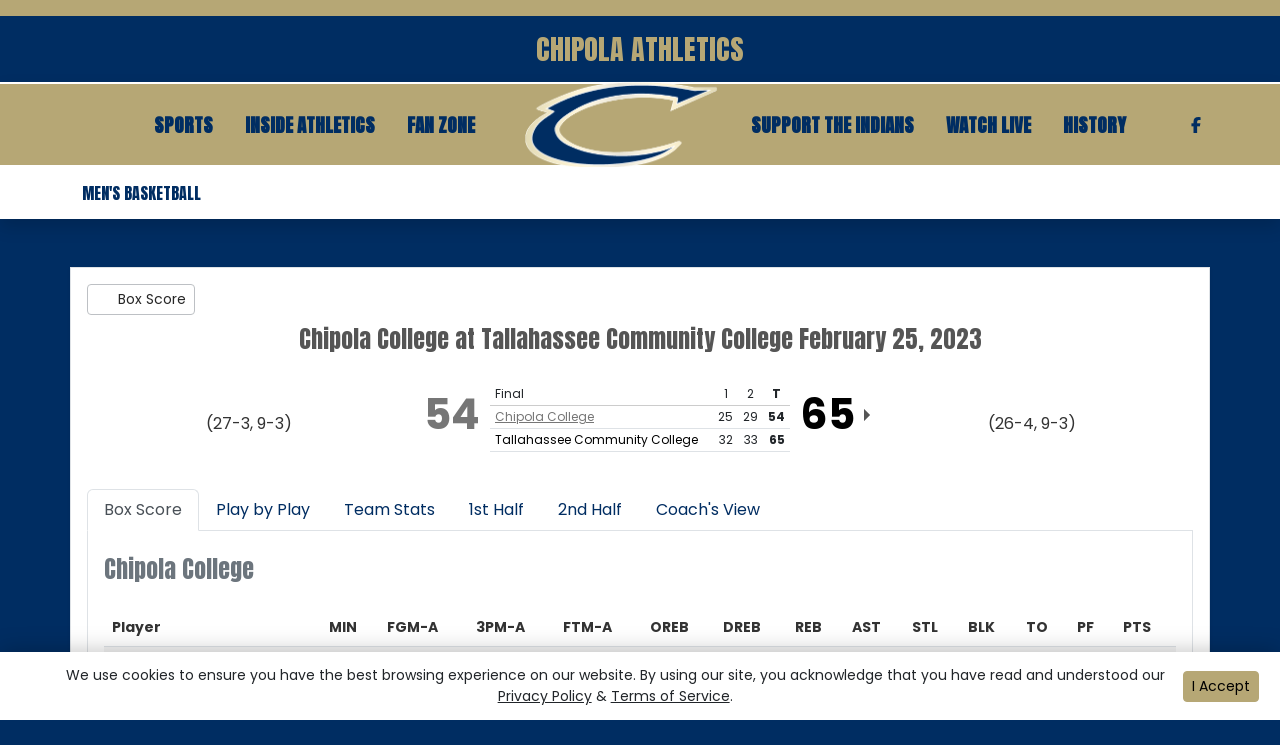

--- FILE ---
content_type: text/html; charset=UTF-8
request_url: https://chipola.prestosports.com/sports/mbkb/2022-23/boxscores/20230225_1jws.xml
body_size: 37737
content:






<!doctype html>
<html lang="en" class="internal-page  primary-color-light" data-theme-2="finishline">
    <head>
        
        






<title> Chipola College</title>
<meta property="description"  content="Chipola College"  />
<meta charset="utf-8">
<meta content="IE=edge" http-equiv="X-UA-Compatible">
<meta name="viewport" content="width=device-width, minimum-scale=1, initial-scale=1">
<meta name="profile-site-logo" content="/assets/Primary_Logo_-_.5x.png">
<meta name="theme-primary-color" content="#b6a775">
<meta name="theme-secondary-color" content="#002d62">

<link rel="apple-touch-icon" sizes="180x180" href="/assets/favicons/apple-touch-icon.png">
<link rel="icon" type="image/png" sizes="48x48" href="/assets/favicons/favicon-48x48.png">
<link rel="manifest" href="/assets/favicons/site.webmanifest">
<link rel="mask-icon" href="/assets/favicons/safari-pinned-tab.svg" color="#b6a775">
<link rel="shortcut icon" href="/assets/favicons/favicon.ico">
<meta name="msapplication-TileColor" content="#b6a775">
<meta name="msapplication-config" content="/assets/favicons/browserconfig.xml">
<meta name="theme-color" content="#b6a775"> 
<link href="https://cdn.jsdelivr.net/npm/bootstrap@5.2.3/dist/css/bootstrap.min.css" rel="stylesheet" crossorigin="anonymous">
<link rel="stylesheet" type="text/css" href="https://theme-assets.prestosports.com/theme-assets/generic/assets/css/slick.min.css"/>

<link rel="preconnect" href="https://fonts.googleapis.com">
<link rel="preconnect" href="https://fonts.gstatic.com" crossorigin>
<link href="https://fonts.googleapis.com/css2?family=Roboto+Slab:wght@100;200;300;400;500;600;700;800;900&family=Roboto:ital,wght@0,100;0,300;0,400;0,500;0,700;0,900;1,100;1,300;1,400;1,500;1,700;1,900&display=swap" rel="stylesheet">
<link rel="stylesheet" type="text/css" href="https://presto-sport-static.s3.amazonaws.com/fonts/fontawesome-kit-pro-6.0.0/css/all.min.css" /> <link rel="stylesheet" type="text/css" href="https://presto-sport-static.s3.amazonaws.com/fonts/fontawesome-kit-pro-7.0.0/css/all.min.css" />



<style>
:root {
  --heading-font-family:'Roboto Slab', serif;
  --body-font-family:'Roboto', sans-serif;
  --bs-font-sans-serif:'Roboto', sans-serif;
  --bs-body-font-family:'Roboto', sans-serif;
  --fa-family:'Font Awesome 7 Pro';
  --fa-family-brands:'Font Awesome 7 Brands';
}
</style> 




<style>
:root {
	 --bs-primary:#b6a775;
	 --bs-primary-rgb:182, 167, 117;
	 --bs-secondary:#002d62;
	 --bs-secondary-rgb:0, 45, 98;
	 --bs-tertiary:#8e8250;
	 --bs-tertiary-rgb:142, 130, 80;
	 --bs-link-color:#b6a775;
	 --bs-link-hover-color:#b6a775;
	 --bs-accordion-active-color:#b6a775;
	 --bs-accordion-active-bg:rgba(182, 167, 117, 0.05);
	 --bs-accordion-btn-focus-border-color:rgba(182, 167, 117, 0.35);
	 --bs-accordion-btn-focus-box-shadow:0 0 0 0.25rem rgba(182, 167, 117, 0.25);
	 --ps-site-width:1320px;
	 --site-logo-bg-url:url(/assets/Primary_Logo_-_.5x.png);
}
</style> 
<link rel="stylesheet" type="text/css" href="https://theme-assets.prestosports.com/theme-assets/generic/assets/css/bootstrap-negative-margins.css"/>
<link rel="stylesheet" type="text/css" href="https://theme-assets.prestosports.com/theme-assets/generic/assets/css/slick-theme-bs5.css"/>
<link rel="stylesheet" type="text/css" href="https://theme-assets.prestosports.com/theme-assets/generic/assets/css/global-reset.css" />
<link rel="stylesheet" type="text/css" href="https://theme-assets.prestosports.com/theme-assets/generic/assets/css/global-theme-reset-bs5.css"/>
<link rel="stylesheet" type="text/css" href="https://theme-assets.prestosports.com/theme-assets/generic/assets/css/preloader.css"/>

<script src="https://cdnjs.cloudflare.com/ajax/libs/jquery/3.4.1/jquery.min.js" integrity="sha256-CSXorXvZcTkaix6Yvo6HppcZGetbYMGWSFlBw8HfCJo=" crossorigin="anonymous"></script>
<script src="https://cdn.jsdelivr.net/npm/bootstrap@5.2.3/dist/js/bootstrap.bundle.min.js" crossorigin="anonymous"></script>
<script src="https://stackpath.bootstrapcdn.com/bootlint/1.0.0/bootlint.min.js" integrity="sha384-N+BTm0BCfumqkjdZt552I0kBBcMzkYe8aWUaSqL13fGJEGVhOi0rljWKtlU6sC6Z" crossorigin="anonymous"></script>

<script type="text/javascript" src="https://theme-assets.prestosports.com/theme-assets/generic/assets/js/cookie-handler.js" defer></script>


<script src="https://unpkg.com/htmx.org@1.9.10" integrity="sha384-D1Kt99CQMDuVetoL1lrYwg5t+9QdHe7NLX/SoJYkXDFfX37iInKRy5xLSi8nO7UC" crossorigin="anonymous"></script>
<script src="https://unpkg.com/hyperscript.org@0.9.12"></script>


<script> $(function(){ $("html").addClass("primary-color-light"); }); </script>

 


    
    
				
	<link rel="canonical" href="https://chipolaathletics.com/sports/mbkb/2022-23/boxscores/20230225_1jws.xml" />
    <meta property="fb:app_id" content="280467664480" />

        
        <meta name="twitter:card" content="summary_large_image" />
    <meta property="twitter:title"  content="Chipola College"  />
    <meta property="twitter:description"  content="Chipola College"  />
    <meta name="twitter:image" content="https://chipolaathletics.com/images/setup/thumbnail_default.jpg?max_width=1200&max_height=675" />
    <meta name="twitter:url" content="https://chipolaathletics.com/sports/mbkb/2022-23/boxscores/20230225_1jws.xml">

            




  
<meta property="og:title" content="Chipola  College vs. Tallahassee Community College - Box Score - 2/25/2023" />
<meta property="og:description" content="" />
<meta property="og:image" content="http://chipola.prestosports.com" />
    
    <meta property="og:site_name" content="Chipola College" />
    <meta property="og:url" content="https://chipolaathletics.com/sports/mbkb/2022-23/boxscores/20230225_1jws.xml" />
    <meta property="dcterms.identifier" content="https://chipolaathletics.com/sports/mbkb/2022-23/boxscores/20230225_1jws.xml" />

            <meta property="og:type" content="website" />
    

 




        <!-- no rum header -->
        <link rel="stylesheet" href="/theme.css" type="text/css" />
        <link rel="stylesheet" href="/site.css" type="text/css" />
        
                    <style>
                :root { --site-logo-url: url(/assets/Primary_Logo_-_.5x.png); }
            </style>
                
    </head>  
    <body>
        
        <a href="#site-navigation" class="visually-hidden-focusable">Skip to navigation</a>
        <a href="#site-main" class="visually-hidden-focusable">Skip to content</a>
        <a href="#site-footer" class="visually-hidden-focusable">Skip to footer</a>

            
            



            
        
        
        









    <div class="pre-header bg-primary text-white">
        <div class="container">
            <div class="d-flex align-items-center justify-content-center">
                    <div class="next-event-wrapper py-2">
        





  

















    














    
                                                                                                                                                                                                                                                                                                                                                                                                                                                                                                                                                                                                                                                                                                                                                                                                                                                                                                                                                                                                                                                                                                                                                                                                                                                                                                                                                                                                                                                                                                                                                                                                                                                                                                                            























 









       
    



    </div>

            </div>
        </div>
    </div>

    <div class="title-bar d-lg-block d-none">
        <div class="site-title fw-bold text-uppercase text-center text-primary">CHIPOLA ATHLETICS</div>
    </div>

<header class="site-header sticky-top shadow logo-sm" id="site-navigation" data-module="https://theme-assets.prestosports.com/theme-assets/generic/assets/js/sticky-top.js">
    <div class="container-fluid p-0 position-relative">
            <div class="macro-primary-navigation bg-primary py-2 py-lg-0 position-relative">
        <div class="container d-flex justify-content-between align-items-center">
            <div class="d-flex justify-content-end align-items-center w-100">
                                <div class="menu w-100 desktop-menu d-lg-block d-none">
                    




 






































    <div class="ps-component component-navbar-split layout-standard" id="component-navbar-split-176" data-module="theme-module/cssloader" data-stylesheet-url="https://theme-assets.prestosports.com/theme-assets/generic/assets/css/navbar-split.css">
        <div class="layout-wrapper position-relative" data-module="https://theme-assets.prestosports.com/theme-assets/generic/assets/js/navbar-primary-accessibility.js">
                                <nav class="navbar navbar-expand-lg navbar-light bg-primary ">
        <div class="container-fluid">
                                    <a class="navbar-brand d-flex justify-content-between align-items-center d-lg-none gap-2" href="/index">
                                    <picture class="">
                        <img class="d-inline-block align-text-top" src="/assets/Primary_Logo_-_.5x.png" alt="Chipola College">
                    </picture>
                                            </a>
                        <button class="navbar-toggler x" type="button" data-bs-toggle="collapse" data-bs-target="#component-navbar-split-176-collapse" aria-controls="navbarNavAltMarkup" aria-expanded="false" aria-label="Toggle MAIN MENU ">
                
                <span class="icon-bar"></span>
                <span class="icon-bar"></span>
                <span class="icon-bar"></span>
            </button>
            <div class="collapse navbar-collapse align-items-stretch justify-content-center" id="component-navbar-split-176-collapse">
                












	
			
		<ul class="navbar-light bg-primary  navbar-nav  top-level" id="component-navbar-split-176-parent-menu"  data-mega="false" data-flex="false" data-column="false" data-multicols="0" data-pageurl="/navbar-global" >
		
									
												
						
						
																																																																																																	
						
						
						


			<li class="nav-item parent dropdown has-megamenu">
														                    	<span class="nav-link dropdown-old-toggle"  role="button"   aria-haspopup="true" aria-expanded="false" >
							                                <span class="d-flex flex-dropdown align-items-stretch justify-content-between w-100" data-bs-parent="#component-navbar-split-176-parent-menu" data-bs-target="#dropdownId-1e8ac426" data-bs-toggle="collapse" role="button" aria-expanded="false" tabindex="0">
									<a class="nav-link dropdown-old-toggle p-0 " href="#"  aria-label="Sports" tabindex="-1">Sports</a>
									<span class="dropdown-toggle d-flex align-items-center justify-content-between " data-bs-parent="#component-navbar-split-176-parent-menu" data-bs-target="#dropdownId-1e8ac426" data-bs-toggle="collapse" role="button" aria-expanded="false" aria-label="Open dropdown menu"></span>
								</span>
													</span>
						
																																								












	<div class="dropdown-menu megamenu navbar-light bg-primary dropdown-menu level-2" data-bs-parent="#component-navbar-split-176-parent-menu" id="dropdownId-1e8ac426">
    <div class="megamenu-inner w-100">
		
		
		<ul class="navbar-light bg-primary  list-unstyled megamenu-list  "  data-mega="true" data-flex="false" data-column="false" data-multicols="0" data-pageurl="/navbar-sports" >
		
									
												
						
						
																																																																																																	
						
						
						


			<li class="nav-item flex-fill dropdown has-megamenu has-megamenu ">
														                    	<span class="nav-link dropdown-old-toggle"  role="button"   aria-haspopup="true" aria-expanded="false" >
							                                <span class="d-flex flex-dropdown align-items-stretch justify-content-between w-100" data-bs-parent="#" data-bs-target="#dropdownId-6df12407" data-bs-toggle="collapse" role="button" aria-expanded="false" tabindex="0">
									<a class="nav-link dropdown-old-toggle p-0 " href="#"  aria-label="Sports: MEN'S SPORTS" tabindex="-1">MEN'S SPORTS</a>
									<span class="dropdown-toggle d-flex align-items-center justify-content-between " data-bs-parent="#" data-bs-target="#dropdownId-6df12407" data-bs-toggle="collapse" role="button" aria-expanded="false" aria-label="Open dropdown menu"></span>
								</span>
													</span>
						
																																								












	<div class="dropdown-menu navbar-light bg-primary dropdown-menu level-3" data-bs-parent="#dropdownId-6df12407" id="dropdownId-6df12407">
    <div class="dropdown-menu-inner">
		
		
		<ul class="navbar-light bg-primary  list-unstyled dropdown-menu-list  "  data-mega="false" data-flex="false" data-column="true" data-multicols="0" data-pageurl="/navbar-men" >
		
									
												
						
						
																																																																																																	
						
						
						


			<li class="nav-item dropdown">
														                    	<span class="nav-link dropdown-old-toggle"  role="button"   aria-haspopup="true" aria-expanded="false" >
							                                <span class="d-flex flex-dropdown align-items-stretch justify-content-between w-100" data-bs-parent="#" data-bs-target="#dropdownId-73ed7cc2" data-bs-toggle="collapse" role="button" aria-expanded="false" tabindex="0">
									<a class="nav-link dropdown-old-toggle p-0 " href="/sports/bsb/index"  aria-label="MEN'S SPORTS: Baseball" tabindex="-1">Baseball</a>
									<span class="dropdown-toggle d-flex align-items-center justify-content-between " data-bs-parent="#" data-bs-target="#dropdownId-73ed7cc2" data-bs-toggle="collapse" role="button" aria-expanded="false" aria-label="Open dropdown menu"></span>
								</span>
													</span>
						
																																	












	<div class="dropdown-menu navbar-light bg-primary dropdown-menu level-4" data-bs-parent="#dropdownId-73ed7cc2" id="dropdownId-73ed7cc2">
    <div class="dropdown-menu-inner">
		
		
		<ul class="navbar-light bg-primary  list-unstyled dropdown-menu-list  "  data-mega="false" data-flex="true" data-column="false" data-multicols="0" data-pageurl="/sports/bsb/navbar-dropdown" >
		
									
												
						
						
																																																																																																	
						
						
						


			<li class="nav-item">
															<a class="nav-link   " href="/sports/bsb/2025-26/schedule"  aria-label="Baseball: Schedule">
															Schedule
													</a>
																	</li>
					
									
												
						
						
																																																																																																	
						
						
						


			<li class="nav-item">
															<a class="nav-link   " href="/sports/bsb/2025-26/roster"  aria-label="Baseball: Roster">
															Roster
													</a>
																	</li>
					
									
												
						
						
																																																																																																	
						
						
						


			<li class="nav-item">
															<a class="nav-link   " href="/sports/bsb/2025-26/teams"  aria-label="Baseball: Stats">
															Stats
													</a>
																	</li>
						</ul>
	 					
    </div>
</div>

												</li>
					
									
												
						
						
																																																																																																	
						
						
						


			<li class="nav-item dropdown">
														                    	<span class="nav-link dropdown-old-toggle"  role="button"   aria-haspopup="true" aria-expanded="false" >
							                                <span class="d-flex flex-dropdown align-items-stretch justify-content-between w-100" data-bs-parent="#" data-bs-target="#dropdownId-3fa8a62d" data-bs-toggle="collapse" role="button" aria-expanded="false" tabindex="0">
									<a class="nav-link dropdown-old-toggle p-0 " href="/sports/mbkb/index"  aria-label="MEN'S SPORTS: Basketball" tabindex="-1">Basketball</a>
									<span class="dropdown-toggle d-flex align-items-center justify-content-between " data-bs-parent="#" data-bs-target="#dropdownId-3fa8a62d" data-bs-toggle="collapse" role="button" aria-expanded="false" aria-label="Open dropdown menu"></span>
								</span>
													</span>
						
																																	












	<div class="dropdown-menu navbar-light bg-primary dropdown-menu level-4" data-bs-parent="#dropdownId-3fa8a62d" id="dropdownId-3fa8a62d">
    <div class="dropdown-menu-inner">
		
		
		<ul class="navbar-light bg-primary  list-unstyled dropdown-menu-list  "  data-mega="false" data-flex="true" data-column="false" data-multicols="0" data-pageurl="/sports/mbkb/navbar-dropdown" >
		
									
												
						
						
																																																																																																	
						
						
						


			<li class="nav-item">
															<a class="nav-link   " href="/sports/mbkb/2025-26/schedule"  aria-label="Basketball: Schedule">
															Schedule
													</a>
																	</li>
					
									
												
						
						
																																																																																																	
						
						
						


			<li class="nav-item">
															<a class="nav-link   " href="/sports/mbkb/2025-26/roster"  aria-label="Basketball: Roster">
															Roster
													</a>
																	</li>
					
									
												
						
						
																																																																																																	
						
						
						


			<li class="nav-item">
															<a class="nav-link   " href="/sports/mbkb/2025-26/teams"  aria-label="Basketball: Stats">
															Stats
													</a>
																	</li>
						</ul>
	 					
    </div>
</div>

												</li>
						</ul>
	 					
    </div>
</div>

												</li>
					
									
												
						
						
																																																																																																	
						
						
						


			<li class="nav-item flex-fill dropdown has-megamenu has-megamenu ">
														                    	<span class="nav-link dropdown-old-toggle"  role="button"   aria-haspopup="true" aria-expanded="false" >
							                                <span class="d-flex flex-dropdown align-items-stretch justify-content-between w-100" data-bs-parent="#" data-bs-target="#dropdownId-641e6b64" data-bs-toggle="collapse" role="button" aria-expanded="false" tabindex="0">
									<a class="nav-link dropdown-old-toggle p-0 " href="#"  aria-label="Sports: WOMEN'S SPORTS" tabindex="-1">WOMEN'S SPORTS</a>
									<span class="dropdown-toggle d-flex align-items-center justify-content-between " data-bs-parent="#" data-bs-target="#dropdownId-641e6b64" data-bs-toggle="collapse" role="button" aria-expanded="false" aria-label="Open dropdown menu"></span>
								</span>
													</span>
						
																																								












	<div class="dropdown-menu navbar-light bg-primary dropdown-menu level-3" data-bs-parent="#dropdownId-641e6b64" id="dropdownId-641e6b64">
    <div class="dropdown-menu-inner">
		
		
		<ul class="navbar-light bg-primary  list-unstyled dropdown-menu-list  "  data-mega="false" data-flex="false" data-column="true" data-multicols="0" data-pageurl="/navbar-women" >
		
									
												
						
						
																																																																																																	
						
						
						


			<li class="nav-item dropdown">
														                    	<span class="nav-link dropdown-old-toggle"  role="button"   aria-haspopup="true" aria-expanded="false" >
							                                <span class="d-flex flex-dropdown align-items-stretch justify-content-between w-100" data-bs-parent="#" data-bs-target="#dropdownId-c0ff51e" data-bs-toggle="collapse" role="button" aria-expanded="false" tabindex="0">
									<a class="nav-link dropdown-old-toggle p-0 " href="/sports/wbkb/index"  aria-label="WOMEN'S SPORTS: Basketball" tabindex="-1">Basketball</a>
									<span class="dropdown-toggle d-flex align-items-center justify-content-between " data-bs-parent="#" data-bs-target="#dropdownId-c0ff51e" data-bs-toggle="collapse" role="button" aria-expanded="false" aria-label="Open dropdown menu"></span>
								</span>
													</span>
						
																																	












	<div class="dropdown-menu navbar-light bg-primary dropdown-menu level-4" data-bs-parent="#dropdownId-c0ff51e" id="dropdownId-c0ff51e">
    <div class="dropdown-menu-inner">
		
		
		<ul class="navbar-light bg-primary  list-unstyled dropdown-menu-list  "  data-mega="false" data-flex="true" data-column="false" data-multicols="0" data-pageurl="/sports/wbkb/navbar-dropdown" >
		
									
												
						
						
																																																																																																	
						
						
						


			<li class="nav-item">
															<a class="nav-link   " href="/sports/wbkb/2025-26/schedule"  aria-label="Basketball: Schedule">
															Schedule
													</a>
																	</li>
					
									
												
						
						
																																																																																																	
						
						
						


			<li class="nav-item">
															<a class="nav-link   " href="/sports/wbkb/2025-26/roster"  aria-label="Basketball: Roster">
															Roster
													</a>
																	</li>
					
									
												
						
						
																																																																																																	
						
						
						


			<li class="nav-item">
															<a class="nav-link   " href="/sports/wbkb/2025-26/coaches"  aria-label="Basketball: Coaches">
															Coaches
													</a>
																	</li>
						</ul>
	 					
    </div>
</div>

												</li>
					
									
												
						
						
																																																																																																	
						
						
						


			<li class="nav-item dropdown">
														                    	<span class="nav-link dropdown-old-toggle"  role="button"   aria-haspopup="true" aria-expanded="false" >
							                                <span class="d-flex flex-dropdown align-items-stretch justify-content-between w-100" data-bs-parent="#" data-bs-target="#dropdownId-4334d75" data-bs-toggle="collapse" role="button" aria-expanded="false" tabindex="0">
									<a class="nav-link dropdown-old-toggle p-0 " href="/sports/wxc/index"  aria-label="WOMEN'S SPORTS: Cross Country" tabindex="-1">Cross Country</a>
									<span class="dropdown-toggle d-flex align-items-center justify-content-between " data-bs-parent="#" data-bs-target="#dropdownId-4334d75" data-bs-toggle="collapse" role="button" aria-expanded="false" aria-label="Open dropdown menu"></span>
								</span>
													</span>
						
																																	












	<div class="dropdown-menu navbar-light bg-primary dropdown-menu level-4" data-bs-parent="#dropdownId-4334d75" id="dropdownId-4334d75">
    <div class="dropdown-menu-inner">
		
		
		<ul class="navbar-light bg-primary  list-unstyled dropdown-menu-list  "  data-mega="false" data-flex="true" data-column="false" data-multicols="0" data-pageurl="/sports/wxc/navbar-dropdown" >
		
									
												
						
						
																																																																																																	
						
						
						


			<li class="nav-item">
															<a class="nav-link   " href="/sports/wxc/2025-26/schedule"  aria-label="Cross Country: Schedule">
															Schedule
													</a>
																	</li>
					
									
												
						
						
																																																																																																	
						
						
						


			<li class="nav-item">
															<a class="nav-link   " href="/sports/wxc/2025-26/roster"  aria-label="Cross Country: Roster">
															Roster
													</a>
																	</li>
					
									
												
						
						
																																																																																																	
						
						
						


			<li class="nav-item">
															<a class="nav-link   " href="/sports/wxc/2025-26/news"  aria-label="Cross Country: News">
															News
													</a>
																	</li>
						</ul>
	 					
    </div>
</div>

												</li>
					
									
												
						
						
																																																																																																	
						
						
						


			<li class="nav-item dropdown">
														                    	<span class="nav-link dropdown-old-toggle"  role="button"   aria-haspopup="true" aria-expanded="false" >
							                                <span class="d-flex flex-dropdown align-items-stretch justify-content-between w-100" data-bs-parent="#" data-bs-target="#dropdownId-20cb0c29" data-bs-toggle="collapse" role="button" aria-expanded="false" tabindex="0">
									<a class="nav-link dropdown-old-toggle p-0 " href="/sports/sball/index"  aria-label="WOMEN'S SPORTS: Softball" tabindex="-1">Softball</a>
									<span class="dropdown-toggle d-flex align-items-center justify-content-between " data-bs-parent="#" data-bs-target="#dropdownId-20cb0c29" data-bs-toggle="collapse" role="button" aria-expanded="false" aria-label="Open dropdown menu"></span>
								</span>
													</span>
						
																																	












	<div class="dropdown-menu navbar-light bg-primary dropdown-menu level-4" data-bs-parent="#dropdownId-20cb0c29" id="dropdownId-20cb0c29">
    <div class="dropdown-menu-inner">
		
		
		<ul class="navbar-light bg-primary  list-unstyled dropdown-menu-list  "  data-mega="false" data-flex="true" data-column="false" data-multicols="0" data-pageurl="/sports/sball/navbar-dropdown" >
		
									
												
						
						
																																																																																																	
						
						
						


			<li class="nav-item">
															<a class="nav-link   " href="/sports/sball/2025-26/schedule"  aria-label="Softball: Schedule">
															Schedule
													</a>
																	</li>
					
									
												
						
						
																																																																																																	
						
						
						


			<li class="nav-item">
															<a class="nav-link   " href="/sports/sball/2025-26/roster"  aria-label="Softball: Roster">
															Roster
													</a>
																	</li>
					
									
												
						
						
																																																																																																	
						
						
						


			<li class="nav-item">
															<a class="nav-link   " href="/sports/sball/2025-26/coaches"  aria-label="Softball: Coaches">
															Coaches
													</a>
																	</li>
						</ul>
	 					
    </div>
</div>

												</li>
					
									
												
						
						
																																																																																																	
						
						
						


			<li class="nav-item dropdown">
														                    	<span class="nav-link dropdown-old-toggle"  role="button"   aria-haspopup="true" aria-expanded="false" >
							                                <span class="d-flex flex-dropdown align-items-stretch justify-content-between w-100" data-bs-parent="#" data-bs-target="#dropdownId-42771d17" data-bs-toggle="collapse" role="button" aria-expanded="false" tabindex="0">
									<a class="nav-link dropdown-old-toggle p-0 " href="/sports/cheer/index"  aria-label="WOMEN'S SPORTS: Cheerleading" tabindex="-1">Cheerleading</a>
									<span class="dropdown-toggle d-flex align-items-center justify-content-between " data-bs-parent="#" data-bs-target="#dropdownId-42771d17" data-bs-toggle="collapse" role="button" aria-expanded="false" aria-label="Open dropdown menu"></span>
								</span>
													</span>
						
																																	












	<div class="dropdown-menu navbar-light bg-primary dropdown-menu level-4" data-bs-parent="#dropdownId-42771d17" id="dropdownId-42771d17">
    <div class="dropdown-menu-inner">
		
		
		<ul class="navbar-light bg-primary  list-unstyled dropdown-menu-list  "  data-mega="false" data-flex="true" data-column="false" data-multicols="0" data-pageurl="/sports/cheer/navbar-dropdown" >
		
									
												
						
						
																																																																																																	
						
						
						


			<li class="nav-item">
															<a class="nav-link   " href="/sports/cheer/2025-26/roster"  aria-label="Cheerleading: Roster">
															Roster
													</a>
																	</li>
					
									
												
						
						
																																																																																																	
						
						
						


			<li class="nav-item">
															<a class="nav-link   " href="/sports/cheer/2025-26/coach/amos_farren_8l35"  aria-label="Cheerleading: Coaches">
															Coaches
													</a>
																	</li>
					
									
												
						
						
																																																																																																	
						
						
						


			<li class="nav-item">
															<a class="nav-link   " href="/sports/cheer/2025-26/news"  aria-label="Cheerleading: News">
															News
													</a>
																	</li>
						</ul>
	 					
    </div>
</div>

												</li>
						</ul>
	 					
    </div>
</div>

												</li>
						</ul>
	 					
    </div>
	 			</div>

												</li>
					
									
												
						
						
																																																																																																	
						
						
						


			<li class="nav-item parent dropdown">
														                    	<span class="nav-link dropdown-old-toggle"  role="button"   aria-haspopup="true" aria-expanded="false" >
							                                <span class="d-flex flex-dropdown align-items-stretch justify-content-between w-100" data-bs-parent="#component-navbar-split-176-parent-menu" data-bs-target="#dropdownId-5844a418" data-bs-toggle="collapse" role="button" aria-expanded="false" tabindex="0">
									<a class="nav-link dropdown-old-toggle p-0 " href="#"  aria-label="Inside Athletics" tabindex="-1">Inside Athletics</a>
									<span class="dropdown-toggle d-flex align-items-center justify-content-between " data-bs-parent="#component-navbar-split-176-parent-menu" data-bs-target="#dropdownId-5844a418" data-bs-toggle="collapse" role="button" aria-expanded="false" aria-label="Open dropdown menu"></span>
								</span>
													</span>
						
																										












	<div class="dropdown-menu navbar-light bg-primary dropdown-menu level-2" data-bs-parent="#component-navbar-split-176-parent-menu" id="dropdownId-5844a418">
    <div class="dropdown-menu-inner">
		
		
		<ul class="navbar-light bg-primary  list-unstyled dropdown-menu-list  "  data-mega="false" data-flex="false" data-column="false" data-multicols="0" data-pageurl="/navbar-insideAthletics" >
		
									
												
						
						
																																																																																																	
						
						
						


			<li class="nav-item">
															<a class="nav-link   " href="/insideAthletics/quickfacts"  aria-label="Inside Athletics: Quick Facts">
															Quick Facts
													</a>
																	</li>
					
									
												
						
						
																																																																																																	
						
						
						


			<li class="nav-item">
															<a class="nav-link   " href="/insideAthletics/directory/index"  aria-label="Inside Athletics: Staff Directory">
															Staff Directory
													</a>
																	</li>
					
									
												
						
						
																																																																																																	
						
						
						


			<li class="nav-item">
															<a class="nav-link   " href="/insideAthletics/facilities"  aria-label="Inside Athletics: Facilities">
															Facilities
													</a>
																	</li>
					
									
												
						
						
																																																																																																	
						
						
						


			<li class="nav-item">
															<a class="nav-link   " href="/marketplace/index"  aria-label="Inside Athletics: Chipola Store">
															Chipola Store
													</a>
																	</li>
					
									
												
						
						
																																																																																																	
						
						
						


			<li class="nav-item">
															<a class="nav-link   " href="/insideAthletics/related_websites"  aria-label="Inside Athletics: Related Websites">
															Related Websites
													</a>
																	</li>
					
									
												
						
						
																																																																																																	
						
						
						


			<li class="nav-item">
															<a class="nav-link   " href="/insideAthletics/saac"  aria-label="Inside Athletics: Student Athlete Advisory Council">
															Student Athlete Advisory Council
													</a>
																	</li>
						</ul>
	 					
    </div>
</div>

												</li>
					
									
												
						
						
																																																																																																	
						
						
						


			<li class="nav-item parent dropdown">
														                    	<span class="nav-link dropdown-old-toggle"  role="button"   aria-haspopup="true" aria-expanded="false" >
							                                <span class="d-flex flex-dropdown align-items-stretch justify-content-between w-100" data-bs-parent="#component-navbar-split-176-parent-menu" data-bs-target="#dropdownId-1ece32e9" data-bs-toggle="collapse" role="button" aria-expanded="false" tabindex="0">
									<a class="nav-link dropdown-old-toggle p-0 " href="#"  aria-label="Fan Zone" tabindex="-1">Fan Zone</a>
									<span class="dropdown-toggle d-flex align-items-center justify-content-between " data-bs-parent="#component-navbar-split-176-parent-menu" data-bs-target="#dropdownId-1ece32e9" data-bs-toggle="collapse" role="button" aria-expanded="false" aria-label="Open dropdown menu"></span>
								</span>
													</span>
						
																										












	<div class="dropdown-menu navbar-light bg-primary dropdown-menu level-2" data-bs-parent="#component-navbar-split-176-parent-menu" id="dropdownId-1ece32e9">
    <div class="dropdown-menu-inner">
		
		
		<ul class="navbar-light bg-primary  list-unstyled dropdown-menu-list  "  data-mega="false" data-flex="false" data-column="false" data-multicols="0" data-pageurl="/navbar-fanZone" >
		
									
												
						
						
																																																																																																	
						
						
						


			<li class="nav-item">
															<a class="nav-link   " href="/fanZone/facebook"  aria-label="Fan Zone: Facebook">
															Facebook
													</a>
																	</li>
					
									
												
						
						
																																																																																																	
						
						
						


			<li class="nav-item">
															<a class="nav-link   " href="/fanZone/twitter"  aria-label="Fan Zone: Twitter">
															Twitter
													</a>
																	</li>
					
									
												
						
						
																																																																																																	
						
						
						


			<li class="nav-item">
															<a class="nav-link   " href="/fanZone/njcaatv"  aria-label="Fan Zone: NJCAA TV">
															NJCAA TV
													</a>
																	</li>
					
									
												
						
						
																																																																																																	
						
						
						


			<li class="nav-item">
															<a class="nav-link   " href="/video/index"  aria-label="Fan Zone: Coaches' Shows">
															Coaches' Shows
													</a>
																	</li>
					
									
												
						
						
																																																																																																	
						
						
						


			<li class="nav-item">
															<a class="nav-link   " href="/fanZone/mediaguide"  aria-label="Fan Zone: Media Guides">
															Media Guides
													</a>
																	</li>
					
									
												
						
						
																																																																																																	
						
						
						


			<li class="nav-item">
															<a class="nav-link   " href="/fanZone/Campus_Map_2013-14.pdf"  aria-label="Fan Zone: Chipola Campus Map">
															Chipola Campus Map
													</a>
																	</li>
					
									
												
						
						
																																																																																																	
						
						
						


			<li class="nav-item">
															<a class="nav-link   " href="/fanZone/chipoladirections"  aria-label="Fan Zone: Directions">
															Directions
													</a>
																	</li>
						</ul>
	 					
    </div>
</div>

												</li>
							</ul>
							        <a class="navbar-brand d-flex justify-content-between align-items-center flex-column navbar-brand-centered d-none d-lg-flex flex-lg-column gap-2" href="/index">
			                <picture class="">
                    <img class="d-inline-block align-text-top" src="/assets/Primary_Logo_-_.5x.png" alt="Chipola College">
                </picture>
						        </a>
			            	<ul class="navbar-light bg-primary  navbar-nav  top-level" id="component-navbar-split-176-parent-menu"  data-mega="false" data-flex="false" data-column="false" data-pageurl="/navbar-global" >
					
									
												
						
						
																																																																																																	
						
						
						


			<li class="nav-item parent dropdown">
														                    	<span class="nav-link dropdown-old-toggle"  role="button"   aria-haspopup="true" aria-expanded="false" >
							                                <span class="d-flex flex-dropdown align-items-stretch justify-content-between w-100" data-bs-parent="#component-navbar-split-176-parent-menu" data-bs-target="#dropdownId-76f9c25a" data-bs-toggle="collapse" role="button" aria-expanded="false" tabindex="0">
									<a class="nav-link dropdown-old-toggle p-0 " href="#"  aria-label="Support The Indians" tabindex="-1">Support The Indians</a>
									<span class="dropdown-toggle d-flex align-items-center justify-content-between " data-bs-parent="#component-navbar-split-176-parent-menu" data-bs-target="#dropdownId-76f9c25a" data-bs-toggle="collapse" role="button" aria-expanded="false" aria-label="Open dropdown menu"></span>
								</span>
													</span>
						
																										












	<div class="dropdown-menu navbar-light bg-primary dropdown-menu level-2" data-bs-parent="#component-navbar-split-176-parent-menu" id="dropdownId-76f9c25a">
    <div class="dropdown-menu-inner">
		
		
		<ul class="navbar-light bg-primary  list-unstyled dropdown-menu-list  "  data-mega="false" data-flex="false" data-column="false" data-multicols="0" data-pageurl="/navbar-support" >
		
									
												
						
						
																																																																																																	
						
						
						


			<li class="nav-item">
															<a class="nav-link   " href="/support/appreciationclubinfo"  aria-label="Support The Indians: Chipola Appreciation Club">
															Chipola Appreciation Club
													</a>
																	</li>
					
									
												
						
						
																																																																																																	
						
						
						


			<li class="nav-item">
															<a class="nav-link   " href="/support/AppreciationClubMembership"  aria-label="Support The Indians: Renew Membership">
															Renew Membership
													</a>
																	</li>
					
									
												
						
						
																																																																																																	
						
						
						


			<li class="nav-item">
															<a class="nav-link   " href="/support/Sport_Fundraising"  aria-label="Support The Indians: Sport Fundraising">
															Sport Fundraising
													</a>
																	</li>
					
									
												
						
						
																																																																																																	
						
						
						


			<li class="nav-item">
															<a class="nav-link   " href="https://chipolacc.bncollege.com/"  target="_blank"  aria-label="Support The Indians: Chipola Store">
															Chipola Store
													</a>
																	</li>
					
									
												
						
						
																																																																																																	
						
						
						


			<li class="nav-item">
															<a class="nav-link   " href="/support/foundation"  aria-label="Support The Indians: Scholarship Endowments">
															Scholarship Endowments
													</a>
																	</li>
					
									
												
						
						
																																																																																																	
						
						
						


			<li class="nav-item">
															<a class="nav-link   " href="/support/Quail_Calcutta"  aria-label="Support The Indians: Quail Calcutta">
															Quail Calcutta
													</a>
																	</li>
						</ul>
	 					
    </div>
</div>

												</li>
					
									
												
						
						
																																																																																																	
						
						
						


			<li class="nav-item parent dropdown">
														                    	<span class="nav-link dropdown-old-toggle"  role="button"   aria-haspopup="true" aria-expanded="false" >
							                                <span class="d-flex flex-dropdown align-items-stretch justify-content-between w-100" data-bs-parent="#component-navbar-split-176-parent-menu" data-bs-target="#dropdownId-649f96d6" data-bs-toggle="collapse" role="button" aria-expanded="false" tabindex="0">
									<a class="nav-link dropdown-old-toggle p-0 " href="#"  aria-label="Watch Live" tabindex="-1">Watch Live</a>
									<span class="dropdown-toggle d-flex align-items-center justify-content-between " data-bs-parent="#component-navbar-split-176-parent-menu" data-bs-target="#dropdownId-649f96d6" data-bs-toggle="collapse" role="button" aria-expanded="false" aria-label="Open dropdown menu"></span>
								</span>
													</span>
						
																										












	<div class="dropdown-menu navbar-light bg-primary dropdown-menu level-2" data-bs-parent="#component-navbar-split-176-parent-menu" id="dropdownId-649f96d6">
    <div class="dropdown-menu-inner">
		
		
		<ul class="navbar-light bg-primary  list-unstyled dropdown-menu-list  "  data-mega="false" data-flex="false" data-column="false" data-multicols="0" data-pageurl="/navbar-WatchLive" >
		
									
												
						
						
																																																																																																	
						
						
						


			<li class="nav-item">
															<a class="nav-link   " href="https://fan.hudl.com/usa/fl/marianna/organization/160055/chipola-college/video"  target="_blank"  aria-label="Watch Live: Hudl">
															Hudl
													</a>
																	</li>
					
									
												
						
						
																																																																																																	
						
						
						


			<li class="nav-item">
															<a class="nav-link   " href="https://www.njcaa.org/network/landing/index"  target="_blank"  aria-label="Watch Live: NJCAA Network">
															NJCAA Network
													</a>
																	</li>
					
									
												
						
						
																																																																																																	
						
						
						


			<li class="nav-item">
															<a class="nav-link   " href="https://team1sports.com/fcsaa/"  target="_blank"  aria-label="Watch Live: FCSAA Digital Network">
															FCSAA Digital Network
													</a>
																	</li>
						</ul>
	 					
    </div>
</div>

												</li>
					
									
												
						
						
																																																																																																	
						
						
						


			<li class="nav-item parent dropdown">
														                    	<span class="nav-link dropdown-old-toggle"  role="button"   aria-haspopup="true" aria-expanded="false" >
							                                <span class="d-flex flex-dropdown align-items-stretch justify-content-between w-100" data-bs-parent="#component-navbar-split-176-parent-menu" data-bs-target="#dropdownId-797fa58a" data-bs-toggle="collapse" role="button" aria-expanded="false" tabindex="0">
									<a class="nav-link dropdown-old-toggle p-0 " href="#"  aria-label="History" tabindex="-1">History</a>
									<span class="dropdown-toggle d-flex align-items-center justify-content-between " data-bs-parent="#component-navbar-split-176-parent-menu" data-bs-target="#dropdownId-797fa58a" data-bs-toggle="collapse" role="button" aria-expanded="false" aria-label="Open dropdown menu"></span>
								</span>
													</span>
						
																										












	<div class="dropdown-menu navbar-light bg-primary dropdown-menu level-2" data-bs-parent="#component-navbar-split-176-parent-menu" id="dropdownId-797fa58a">
    <div class="dropdown-menu-inner">
		
		
		<ul class="navbar-light bg-primary  list-unstyled dropdown-menu-list  "  data-mega="false" data-flex="false" data-column="false" data-multicols="0" data-pageurl="/navbar-championships" >
		
									
												
						
						
																																																																																																	
						
						
						


			<li class="nav-item">
															<a class="nav-link   " href="/championships/nationalchampionships"  aria-label="History: National Championships">
															National Championships
													</a>
																	</li>
					
									
												
						
						
																																																																																																	
						
						
						


			<li class="nav-item">
															<a class="nav-link   " href="/championships/mbbchampionships"  aria-label="History: Men's Basketball Championships">
															Men's Basketball Championships
													</a>
																	</li>
					
									
												
						
						
																																																																																																	
						
						
						


			<li class="nav-item">
															<a class="nav-link   " href="/championships/wbbchampionships"  aria-label="History: Women's Basketball Championships">
															Women's Basketball Championships
													</a>
																	</li>
					
									
												
						
						
																																																																																																	
						
						
						


			<li class="nav-item">
															<a class="nav-link   " href="/championships/BSBChampionships"  aria-label="History: Baseball Championships">
															Baseball Championships
													</a>
																	</li>
					
									
												
						
						
																																																																																																	
						
						
						


			<li class="nav-item">
															<a class="nav-link   " href="/championships/softballchampionships"  aria-label="History: Softball Championships">
															Softball Championships
													</a>
																	</li>
					
									
												
						
						
																																																																																																	
						
						
						


			<li class="nav-item">
															<a class="nav-link   " href="/championships/miltonhjohnson"  aria-label="History: Legendary Milton H. Johnson">
															Legendary Milton H. Johnson
													</a>
																	</li>
						</ul>
	 					
    </div>
</div>

												</li>
						</ul>
		


                <div class="mobile-menu-footer d-lg-none d-flex flex-column align-items-center justify-content-center w-100 gap-3 text-center p-3">
                                            <div class="mmf-search w-100 ">




























    <div class="ps-component component-search layout-input">
                                        <form action="/site-search" method="get" class="">
        <div class="input-group mb-0">
            <label for="site-search-638" class="visually-hidden">Search</label>
            <input id="site-search-638" type="search" class="form-control form-control-sm border-end-0 border" name="q" placeholder="Search...">
            <button class="btn btn-link bg-white border" type="submit">
                <span class="fa fa-search fa-sm"></span>
                <span class="visually-hidden">search</span>
            </button>
        </div>
    </form>
                        </div>

<script>
    /* This snippet will move the modal to the body element
        to prevent the opacity modal-background from overlaying the modal itself.
     */
    $(document).ready(function(){
        $(".component-search-modal-638").appendTo("body");
    });
</script>



       
    


 </div>
                                                        </div>

                
            </div>
        </div>
    </nav>
                    </div>
    </div>
    <script>
        $(function() {
            var prevFocusedElem = null;
            var closeDropdown = (ddParent) => {
                ddParent.children('.dropdown-menu').removeClass('show');
                ddParent.children('.nav-link').find('[aria-expanded="true"]').attr('aria-expanded', false);
            }

            $('body').on('focusin', (e) => {
                currFocusedElem = $(e.target);

                if (prevFocusedElem) {
                    var ddParent = prevFocusedElem.closest('.nav-item.parent.dropdown');
                    // if the focus moves away from an open dropdown menu then look to hide it
                    if (ddParent.length && ddParent.find(currFocusedElem).length === 0) {
                        closeDropdown(ddParent);
                    }
                }
                prevFocusedElem = currFocusedElem;
            });

            $(document).keyup((e) => {
                if (e.key === "Escape") { // Check if the pressed key is the escape key
                    $('.nav-item.parent.dropdown').each((i, ddParent) => {
                        closeDropdown($(ddParent));
                    });
                }
            });

            if($(window).width() >= 992) {
                $('#component-navbar-split-176 ul[data-column="true"] a.nav-link').on("click", function(e) {
                    if ($(this).attr('target') === '_blank') {
                        return;
                    }
                    e.preventDefault();
                    var url = $(this).attr('href');
                    window.location.href = url;
                });
            };
        })
    </script>



   	
	



                </div>
                <div class="menu mobile-menu d-block d-lg-none col-4">
                    










































    <div class="ps-component component-navbar-offcanvas layout-standard" id="component-navbar-offcanvas" data-module="theme-module/cssloader" data-stylesheet-url="https://theme-assets.prestosports.com/theme-assets/generic/assets/css/navbar-offcanvas.css">
        <div class="layout-wrapper position-relative" data-module="https://theme-assets.prestosports.com/theme-assets/generic/assets/js/navbar-primary-accessibility.js">
                                <nav id="component-navbar-offcanvas-880" class="navbar-offcanvas-template main-navigation" aria-labelledby="component-navbar-offcanvas-880-h2-nav">
        <h2 class="visually-hidden" id="component-navbar-offcanvas-880-h2-nav"> MAIN MENU </h2>
        <button class="btn btn-link border-0" type="button" data-bs-toggle="offcanvas" data-bs-target="#component-navbar-offcanvas-880-offcanvas" aria-expanded="false" aria-controls="offcanvasExample">
            <span class="fa-solid fa-bars" aria-label="More"></span> <span>MAIN MENU </span>
        </button>
        <div class="offcanvas offcanvas-start offcanvas-fluid navbar-light bg-white" tabindex="-1" id="component-navbar-offcanvas-880-offcanvas" aria-labelledby="component-navbar-offcanvas-backdropLabel">
            <div class="offcanvas-inner shadow">
                <div class="offcanvas-header">
                    <h5 class="offcanvas-title" id="component-navbar-offcanvas-backdropLabel"> MAIN MENU </h5>
                    <button type="button" class="btn-close btn-close-white" data-bs-dismiss="offcanvas" aria-label="Close Navigation"></button>
                </div>
                <div class="offcanvas-body">
                    <div class="sidebar mb-4 accordion accordion-flush open">
                        













<ul class="navbar-offcanvas-submenu-template nav flex-column list-unstyled " id="component-navbar-offcanvas-880-nav-accordion" >
    					
						
				
																																																																																																																																																																
				
    <li class="nav-item accordion-item has-submenu w-100  flex-fill ">
		            <span class="nav-link accordion-old-button collapsed"  ariahaspopup="true" aria-expanded="false" >
									<span class="d-flex flex-dropdown align-items-stretch justify-content-between w-100" data-bs-target="#menu-item-3878e84a" data-bs-toggle="collapse" role="button" aria-expanded="false" tabindex="0">
						<a class="nav-link accordion-link collapsed p-0 " href="#"  aria-label="Sports" tabindex="-1">Sports</a>
						<span class="accordion-button p-0 d-flex align-items-center justify-content-between w-auto collapsed" data-bs-target="#menu-item-3878e84a" data-bs-toggle="collapse" role="button" aria-expanded="false"></span>
					</span>
				            </span>
		
					
																									













<div class="submenu-wrapper collapse submenu-root  megamenu  level-2" id="menu-item-3878e84a" data-bs-parent="#component-navbar-offcanvas-880-nav-accordion">
    <div class="submenu-inner megamenu-wrapper w-100">
				
	
	
<ul class="submenu collapse list-unstyled submenu-list-style-row d-flex flex-column flex-xl-row justify-content-xl-between align-items-xl-start gap-xl-1 " data-page-url="/navbar-sports">
    					
						
				
																																																																																																																																																																
				
    <li class="nav-item accordion-item has-submenu w-100  flex-fill ">
		            <span class="nav-link accordion-old-button collapsed"  ariahaspopup="true" aria-expanded="false" >
									<span class="d-flex flex-dropdown align-items-stretch justify-content-between w-100" data-bs-target="#menu-item-797fc3bc" data-bs-toggle="collapse" role="button" aria-expanded="false" tabindex="0">
						<a class="nav-link accordion-link collapsed p-0 " href="#"  aria-label="Sports: MEN'S SPORTS" tabindex="-1">MEN'S SPORTS</a>
						<span class="accordion-button p-0 d-flex align-items-center justify-content-between w-auto collapsed" data-bs-target="#menu-item-797fc3bc" data-bs-toggle="collapse" role="button" aria-expanded="false"></span>
					</span>
				            </span>
		
					
																									













<div class="submenu-wrapper collapse   level-3" id="menu-item-797fc3bc" data-bs-parent="#menu-item-3878e84a">
    <div class="submenu-inner w-100">
				
	
		
<ul class="submenu collapse list-unstyled submenu-list-style-column d-flex flex-column param-column-items " data-page-url="/navbar-men">
    					
						
				
																																																																																																																																																																
				
    <li class="nav-item accordion-item has-submenu w-100  flex-fill ">
		            <span class="nav-link accordion-old-button collapsed"  ariahaspopup="true" aria-expanded="false" >
									<span class="d-flex flex-dropdown align-items-stretch justify-content-between w-100" data-bs-target="#menu-item-4ab2827d" data-bs-toggle="collapse" role="button" aria-expanded="false" tabindex="0">
						<a class="nav-link accordion-link collapsed p-0 " href="/sports/bsb/index"  aria-label="MEN'S SPORTS: Baseball" tabindex="-1">Baseball</a>
						<span class="accordion-button p-0 d-flex align-items-center justify-content-between w-auto collapsed" data-bs-target="#menu-item-4ab2827d" data-bs-toggle="collapse" role="button" aria-expanded="false"></span>
					</span>
				            </span>
		
					
																					













<div class="submenu-wrapper collapse   level-4" id="menu-item-4ab2827d" data-bs-parent="#menu-item-797fc3bc">
    <div class="submenu-inner w-100">
				
		
	
<ul class="submenu collapse list-unstyled submenu-list-style-row d-flex flex-column flex-lg-row justify-content-lg-between align-items-lg-start text-center param-forced-row " data-page-url="/sports/bsb/navbar-dropdown">
    					
						
				
																																																																																																																																																																
				
    <li class="nav-item accordion-item  flex-fill ">
		            <a class="nav-link  accordion-link gap-2  "  href="/sports/bsb/2025-26/schedule"  aria-label="Baseball: Schedule" >
									Schedule
				            </a>
		
		    </li>
					
						
				
																																																																																																																																																																
				
    <li class="nav-item accordion-item  flex-fill ">
		            <a class="nav-link  accordion-link gap-2  "  href="/sports/bsb/2025-26/roster"  aria-label="Baseball: Roster" >
									Roster
				            </a>
		
		    </li>
					
						
				
																																																																																																																																																																
				
    <li class="nav-item accordion-item  flex-fill ">
		            <a class="nav-link  accordion-link gap-2  "  href="/sports/bsb/2025-26/teams"  aria-label="Baseball: Stats" >
									Stats
				            </a>
		
		    </li>
	
</ul>
	
    </div>
</div>


		    </li>
					
						
				
																																																																																																																																																																
				
    <li class="nav-item accordion-item has-submenu w-100  flex-fill ">
		            <span class="nav-link accordion-old-button collapsed"  ariahaspopup="true" aria-expanded="false" >
									<span class="d-flex flex-dropdown align-items-stretch justify-content-between w-100" data-bs-target="#menu-item-7bd8df14" data-bs-toggle="collapse" role="button" aria-expanded="false" tabindex="0">
						<a class="nav-link accordion-link collapsed p-0 " href="/sports/mbkb/index"  aria-label="MEN'S SPORTS: Basketball" tabindex="-1">Basketball</a>
						<span class="accordion-button p-0 d-flex align-items-center justify-content-between w-auto collapsed" data-bs-target="#menu-item-7bd8df14" data-bs-toggle="collapse" role="button" aria-expanded="false"></span>
					</span>
				            </span>
		
					
																					













<div class="submenu-wrapper collapse   level-4" id="menu-item-7bd8df14" data-bs-parent="#menu-item-797fc3bc">
    <div class="submenu-inner w-100">
				
		
	
<ul class="submenu collapse list-unstyled submenu-list-style-row d-flex flex-column flex-lg-row justify-content-lg-between align-items-lg-start text-center param-forced-row " data-page-url="/sports/mbkb/navbar-dropdown">
    					
						
				
																																																																																																																																																																
				
    <li class="nav-item accordion-item  flex-fill ">
		            <a class="nav-link  accordion-link gap-2  "  href="/sports/mbkb/2025-26/schedule"  aria-label="Basketball: Schedule" >
									Schedule
				            </a>
		
		    </li>
					
						
				
																																																																																																																																																																
				
    <li class="nav-item accordion-item  flex-fill ">
		            <a class="nav-link  accordion-link gap-2  "  href="/sports/mbkb/2025-26/roster"  aria-label="Basketball: Roster" >
									Roster
				            </a>
		
		    </li>
					
						
				
																																																																																																																																																																
				
    <li class="nav-item accordion-item  flex-fill ">
		            <a class="nav-link  accordion-link gap-2  "  href="/sports/mbkb/2025-26/teams"  aria-label="Basketball: Stats" >
									Stats
				            </a>
		
		    </li>
	
</ul>
	
    </div>
</div>


		    </li>
	
</ul>
	
    </div>
</div>


		    </li>
					
						
				
																																																																																																																																																																
				
    <li class="nav-item accordion-item has-submenu w-100  flex-fill ">
		            <span class="nav-link accordion-old-button collapsed"  ariahaspopup="true" aria-expanded="false" >
									<span class="d-flex flex-dropdown align-items-stretch justify-content-between w-100" data-bs-target="#menu-item-4bfe384e" data-bs-toggle="collapse" role="button" aria-expanded="false" tabindex="0">
						<a class="nav-link accordion-link collapsed p-0 " href="#"  aria-label="Sports: WOMEN'S SPORTS" tabindex="-1">WOMEN'S SPORTS</a>
						<span class="accordion-button p-0 d-flex align-items-center justify-content-between w-auto collapsed" data-bs-target="#menu-item-4bfe384e" data-bs-toggle="collapse" role="button" aria-expanded="false"></span>
					</span>
				            </span>
		
					
																									













<div class="submenu-wrapper collapse   level-3" id="menu-item-4bfe384e" data-bs-parent="#menu-item-3878e84a">
    <div class="submenu-inner w-100">
				
	
		
<ul class="submenu collapse list-unstyled submenu-list-style-column d-flex flex-column param-column-items " data-page-url="/navbar-women">
    					
						
				
																																																																																																																																																																
				
    <li class="nav-item accordion-item has-submenu w-100  flex-fill ">
		            <span class="nav-link accordion-old-button collapsed"  ariahaspopup="true" aria-expanded="false" >
									<span class="d-flex flex-dropdown align-items-stretch justify-content-between w-100" data-bs-target="#menu-item-139d6bfa" data-bs-toggle="collapse" role="button" aria-expanded="false" tabindex="0">
						<a class="nav-link accordion-link collapsed p-0 " href="/sports/wbkb/index"  aria-label="WOMEN'S SPORTS: Basketball" tabindex="-1">Basketball</a>
						<span class="accordion-button p-0 d-flex align-items-center justify-content-between w-auto collapsed" data-bs-target="#menu-item-139d6bfa" data-bs-toggle="collapse" role="button" aria-expanded="false"></span>
					</span>
				            </span>
		
					
																					













<div class="submenu-wrapper collapse   level-4" id="menu-item-139d6bfa" data-bs-parent="#menu-item-4bfe384e">
    <div class="submenu-inner w-100">
				
		
	
<ul class="submenu collapse list-unstyled submenu-list-style-row d-flex flex-column flex-lg-row justify-content-lg-between align-items-lg-start text-center param-forced-row " data-page-url="/sports/wbkb/navbar-dropdown">
    					
						
				
																																																																																																																																																																
				
    <li class="nav-item accordion-item  flex-fill ">
		            <a class="nav-link  accordion-link gap-2  "  href="/sports/wbkb/2025-26/schedule"  aria-label="Basketball: Schedule" >
									Schedule
				            </a>
		
		    </li>
					
						
				
																																																																																																																																																																
				
    <li class="nav-item accordion-item  flex-fill ">
		            <a class="nav-link  accordion-link gap-2  "  href="/sports/wbkb/2025-26/roster"  aria-label="Basketball: Roster" >
									Roster
				            </a>
		
		    </li>
					
						
				
																																																																																																																																																																
				
    <li class="nav-item accordion-item  flex-fill ">
		            <a class="nav-link  accordion-link gap-2  "  href="/sports/wbkb/2025-26/coaches"  aria-label="Basketball: Coaches" >
									Coaches
				            </a>
		
		    </li>
	
</ul>
	
    </div>
</div>


		    </li>
					
						
				
																																																																																																																																																																
				
    <li class="nav-item accordion-item has-submenu w-100  flex-fill ">
		            <span class="nav-link accordion-old-button collapsed"  ariahaspopup="true" aria-expanded="false" >
									<span class="d-flex flex-dropdown align-items-stretch justify-content-between w-100" data-bs-target="#menu-item-45218ea5" data-bs-toggle="collapse" role="button" aria-expanded="false" tabindex="0">
						<a class="nav-link accordion-link collapsed p-0 " href="/sports/wxc/index"  aria-label="WOMEN'S SPORTS: Cross Country" tabindex="-1">Cross Country</a>
						<span class="accordion-button p-0 d-flex align-items-center justify-content-between w-auto collapsed" data-bs-target="#menu-item-45218ea5" data-bs-toggle="collapse" role="button" aria-expanded="false"></span>
					</span>
				            </span>
		
					
																					













<div class="submenu-wrapper collapse   level-4" id="menu-item-45218ea5" data-bs-parent="#menu-item-4bfe384e">
    <div class="submenu-inner w-100">
				
		
	
<ul class="submenu collapse list-unstyled submenu-list-style-row d-flex flex-column flex-lg-row justify-content-lg-between align-items-lg-start text-center param-forced-row " data-page-url="/sports/wxc/navbar-dropdown">
    					
						
				
																																																																																																																																																																
				
    <li class="nav-item accordion-item  flex-fill ">
		            <a class="nav-link  accordion-link gap-2  "  href="/sports/wxc/2025-26/schedule"  aria-label="Cross Country: Schedule" >
									Schedule
				            </a>
		
		    </li>
					
						
				
																																																																																																																																																																
				
    <li class="nav-item accordion-item  flex-fill ">
		            <a class="nav-link  accordion-link gap-2  "  href="/sports/wxc/2025-26/roster"  aria-label="Cross Country: Roster" >
									Roster
				            </a>
		
		    </li>
					
						
				
																																																																																																																																																																
				
    <li class="nav-item accordion-item  flex-fill ">
		            <a class="nav-link  accordion-link gap-2  "  href="/sports/wxc/2025-26/news"  aria-label="Cross Country: News" >
									News
				            </a>
		
		    </li>
	
</ul>
	
    </div>
</div>


		    </li>
					
						
				
																																																																																																																																																																
				
    <li class="nav-item accordion-item has-submenu w-100  flex-fill ">
		            <span class="nav-link accordion-old-button collapsed"  ariahaspopup="true" aria-expanded="false" >
									<span class="d-flex flex-dropdown align-items-stretch justify-content-between w-100" data-bs-target="#menu-item-29fcd7fc" data-bs-toggle="collapse" role="button" aria-expanded="false" tabindex="0">
						<a class="nav-link accordion-link collapsed p-0 " href="/sports/sball/index"  aria-label="WOMEN'S SPORTS: Softball" tabindex="-1">Softball</a>
						<span class="accordion-button p-0 d-flex align-items-center justify-content-between w-auto collapsed" data-bs-target="#menu-item-29fcd7fc" data-bs-toggle="collapse" role="button" aria-expanded="false"></span>
					</span>
				            </span>
		
					
																					













<div class="submenu-wrapper collapse   level-4" id="menu-item-29fcd7fc" data-bs-parent="#menu-item-4bfe384e">
    <div class="submenu-inner w-100">
				
		
	
<ul class="submenu collapse list-unstyled submenu-list-style-row d-flex flex-column flex-lg-row justify-content-lg-between align-items-lg-start text-center param-forced-row " data-page-url="/sports/sball/navbar-dropdown">
    					
						
				
																																																																																																																																																																
				
    <li class="nav-item accordion-item  flex-fill ">
		            <a class="nav-link  accordion-link gap-2  "  href="/sports/sball/2025-26/schedule"  aria-label="Softball: Schedule" >
									Schedule
				            </a>
		
		    </li>
					
						
				
																																																																																																																																																																
				
    <li class="nav-item accordion-item  flex-fill ">
		            <a class="nav-link  accordion-link gap-2  "  href="/sports/sball/2025-26/roster"  aria-label="Softball: Roster" >
									Roster
				            </a>
		
		    </li>
					
						
				
																																																																																																																																																																
				
    <li class="nav-item accordion-item  flex-fill ">
		            <a class="nav-link  accordion-link gap-2  "  href="/sports/sball/2025-26/coaches"  aria-label="Softball: Coaches" >
									Coaches
				            </a>
		
		    </li>
	
</ul>
	
    </div>
</div>


		    </li>
					
						
				
																																																																																																																																																																
				
    <li class="nav-item accordion-item has-submenu w-100  flex-fill ">
		            <span class="nav-link accordion-old-button collapsed"  ariahaspopup="true" aria-expanded="false" >
									<span class="d-flex flex-dropdown align-items-stretch justify-content-between w-100" data-bs-target="#menu-item-7c4dd829" data-bs-toggle="collapse" role="button" aria-expanded="false" tabindex="0">
						<a class="nav-link accordion-link collapsed p-0 " href="/sports/cheer/index"  aria-label="WOMEN'S SPORTS: Cheerleading" tabindex="-1">Cheerleading</a>
						<span class="accordion-button p-0 d-flex align-items-center justify-content-between w-auto collapsed" data-bs-target="#menu-item-7c4dd829" data-bs-toggle="collapse" role="button" aria-expanded="false"></span>
					</span>
				            </span>
		
					
																					













<div class="submenu-wrapper collapse   level-4" id="menu-item-7c4dd829" data-bs-parent="#menu-item-4bfe384e">
    <div class="submenu-inner w-100">
				
		
	
<ul class="submenu collapse list-unstyled submenu-list-style-row d-flex flex-column flex-lg-row justify-content-lg-between align-items-lg-start text-center param-forced-row " data-page-url="/sports/cheer/navbar-dropdown">
    					
						
				
																																																																																																																																																																
				
    <li class="nav-item accordion-item  flex-fill ">
		            <a class="nav-link  accordion-link gap-2  "  href="/sports/cheer/2025-26/roster"  aria-label="Cheerleading: Roster" >
									Roster
				            </a>
		
		    </li>
					
						
				
																																																																																																																																																																
				
    <li class="nav-item accordion-item  flex-fill ">
		            <a class="nav-link  accordion-link gap-2  "  href="/sports/cheer/2025-26/coach/amos_farren_8l35"  aria-label="Cheerleading: Coaches" >
									Coaches
				            </a>
		
		    </li>
					
						
				
																																																																																																																																																																
				
    <li class="nav-item accordion-item  flex-fill ">
		            <a class="nav-link  accordion-link gap-2  "  href="/sports/cheer/2025-26/news"  aria-label="Cheerleading: News" >
									News
				            </a>
		
		    </li>
	
</ul>
	
    </div>
</div>


		    </li>
	
</ul>
	
    </div>
</div>


		    </li>
	
</ul>
	
        	
    </div>
	 			</div>


		    </li>
					
						
				
																																																																																																																																																																
				
    <li class="nav-item accordion-item has-submenu w-100  flex-fill ">
		            <span class="nav-link accordion-old-button collapsed"  ariahaspopup="true" aria-expanded="false" >
									<span class="d-flex flex-dropdown align-items-stretch justify-content-between w-100" data-bs-target="#menu-item-43e6c41a" data-bs-toggle="collapse" role="button" aria-expanded="false" tabindex="0">
						<a class="nav-link accordion-link collapsed p-0 " href="#"  aria-label="Inside Athletics" tabindex="-1">Inside Athletics</a>
						<span class="accordion-button p-0 d-flex align-items-center justify-content-between w-auto collapsed" data-bs-target="#menu-item-43e6c41a" data-bs-toggle="collapse" role="button" aria-expanded="false"></span>
					</span>
				            </span>
		
					
																	













<div class="submenu-wrapper collapse submenu-root   level-2" id="menu-item-43e6c41a" data-bs-parent="#component-navbar-offcanvas-880-nav-accordion">
    <div class="submenu-inner w-100">
				
	
	
<ul class="submenu collapse list-unstyled submenu-list-style-column d-flex flex-column " data-page-url="/navbar-insideAthletics">
    					
						
				
																																																																																																																																																																
				
    <li class="nav-item accordion-item  flex-fill ">
		            <a class="nav-link  accordion-link gap-2  "  href="/insideAthletics/quickfacts"  aria-label="Inside Athletics: Quick Facts" >
									Quick Facts
				            </a>
		
		    </li>
					
						
				
																																																																																																																																																																
				
    <li class="nav-item accordion-item  flex-fill ">
		            <a class="nav-link  accordion-link gap-2  "  href="/insideAthletics/directory/index"  aria-label="Inside Athletics: Staff Directory" >
									Staff Directory
				            </a>
		
		    </li>
					
						
				
																																																																																																																																																																
				
    <li class="nav-item accordion-item  flex-fill ">
		            <a class="nav-link  accordion-link gap-2  "  href="/insideAthletics/facilities"  aria-label="Inside Athletics: Facilities" >
									Facilities
				            </a>
		
		    </li>
					
						
				
																																																																																																																																																																
				
    <li class="nav-item accordion-item  flex-fill ">
		            <a class="nav-link  accordion-link gap-2  "  href="/marketplace/index"  aria-label="Inside Athletics: Chipola Store" >
									Chipola Store
				            </a>
		
		    </li>
					
						
				
																																																																																																																																																																
				
    <li class="nav-item accordion-item  flex-fill ">
		            <a class="nav-link  accordion-link gap-2  "  href="/insideAthletics/related_websites"  aria-label="Inside Athletics: Related Websites" >
									Related Websites
				            </a>
		
		    </li>
					
						
				
																																																																																																																																																																
				
    <li class="nav-item accordion-item  flex-fill ">
		            <a class="nav-link  accordion-link gap-2  "  href="/insideAthletics/saac"  aria-label="Inside Athletics: Student Athlete Advisory Council" >
									Student Athlete Advisory Council
				            </a>
		
		    </li>
	
</ul>
	
    </div>
</div>


		    </li>
					
						
				
																																																																																																																																																																
				
    <li class="nav-item accordion-item has-submenu w-100  flex-fill ">
		            <span class="nav-link accordion-old-button collapsed"  ariahaspopup="true" aria-expanded="false" >
									<span class="d-flex flex-dropdown align-items-stretch justify-content-between w-100" data-bs-target="#menu-item-5f0c466a" data-bs-toggle="collapse" role="button" aria-expanded="false" tabindex="0">
						<a class="nav-link accordion-link collapsed p-0 " href="#"  aria-label="Fan Zone" tabindex="-1">Fan Zone</a>
						<span class="accordion-button p-0 d-flex align-items-center justify-content-between w-auto collapsed" data-bs-target="#menu-item-5f0c466a" data-bs-toggle="collapse" role="button" aria-expanded="false"></span>
					</span>
				            </span>
		
					
																	













<div class="submenu-wrapper collapse submenu-root   level-2" id="menu-item-5f0c466a" data-bs-parent="#component-navbar-offcanvas-880-nav-accordion">
    <div class="submenu-inner w-100">
				
	
	
<ul class="submenu collapse list-unstyled submenu-list-style-column d-flex flex-column " data-page-url="/navbar-fanZone">
    					
						
				
																																																																																																																																																																
				
    <li class="nav-item accordion-item  flex-fill ">
		            <a class="nav-link  accordion-link gap-2  "  href="/fanZone/facebook"  aria-label="Fan Zone: Facebook" >
									Facebook
				            </a>
		
		    </li>
					
						
				
																																																																																																																																																																
				
    <li class="nav-item accordion-item  flex-fill ">
		            <a class="nav-link  accordion-link gap-2  "  href="/fanZone/twitter"  aria-label="Fan Zone: Twitter" >
									Twitter
				            </a>
		
		    </li>
					
						
				
																																																																																																																																																																
				
    <li class="nav-item accordion-item  flex-fill ">
		            <a class="nav-link  accordion-link gap-2  "  href="/fanZone/njcaatv"  aria-label="Fan Zone: NJCAA TV" >
									NJCAA TV
				            </a>
		
		    </li>
					
						
				
																																																																																																																																																																
				
    <li class="nav-item accordion-item  flex-fill ">
		            <a class="nav-link  accordion-link gap-2  "  href="/video/index"  aria-label="Fan Zone: Coaches' Shows" >
									Coaches' Shows
				            </a>
		
		    </li>
					
						
				
																																																																																																																																																																
				
    <li class="nav-item accordion-item  flex-fill ">
		            <a class="nav-link  accordion-link gap-2  "  href="/fanZone/mediaguide"  aria-label="Fan Zone: Media Guides" >
									Media Guides
				            </a>
		
		    </li>
					
						
				
																																																																																																																																																																
				
    <li class="nav-item accordion-item  flex-fill ">
		            <a class="nav-link  accordion-link gap-2  "  href="/fanZone/Campus_Map_2013-14.pdf"  aria-label="Fan Zone: Chipola Campus Map" >
									Chipola Campus Map
				            </a>
		
		    </li>
					
						
				
																																																																																																																																																																
				
    <li class="nav-item accordion-item  flex-fill ">
		            <a class="nav-link  accordion-link gap-2  "  href="/fanZone/chipoladirections"  aria-label="Fan Zone: Directions" >
									Directions
				            </a>
		
		    </li>
	
</ul>
	
    </div>
</div>


		    </li>
					
						
				
																																																																																																																																																																
				
    <li class="nav-item accordion-item has-submenu w-100  flex-fill ">
		            <span class="nav-link accordion-old-button collapsed"  ariahaspopup="true" aria-expanded="false" >
									<span class="d-flex flex-dropdown align-items-stretch justify-content-between w-100" data-bs-target="#menu-item-477762e9" data-bs-toggle="collapse" role="button" aria-expanded="false" tabindex="0">
						<a class="nav-link accordion-link collapsed p-0 " href="#"  aria-label="Support The Indians" tabindex="-1">Support The Indians</a>
						<span class="accordion-button p-0 d-flex align-items-center justify-content-between w-auto collapsed" data-bs-target="#menu-item-477762e9" data-bs-toggle="collapse" role="button" aria-expanded="false"></span>
					</span>
				            </span>
		
					
																	













<div class="submenu-wrapper collapse submenu-root   level-2" id="menu-item-477762e9" data-bs-parent="#component-navbar-offcanvas-880-nav-accordion">
    <div class="submenu-inner w-100">
				
	
	
<ul class="submenu collapse list-unstyled submenu-list-style-column d-flex flex-column " data-page-url="/navbar-support">
    					
						
				
																																																																																																																																																																
				
    <li class="nav-item accordion-item  flex-fill ">
		            <a class="nav-link  accordion-link gap-2  "  href="/support/appreciationclubinfo"  aria-label="Support The Indians: Chipola Appreciation Club" >
									Chipola Appreciation Club
				            </a>
		
		    </li>
					
						
				
																																																																																																																																																																
				
    <li class="nav-item accordion-item  flex-fill ">
		            <a class="nav-link  accordion-link gap-2  "  href="/support/AppreciationClubMembership"  aria-label="Support The Indians: Renew Membership" >
									Renew Membership
				            </a>
		
		    </li>
					
						
				
																																																																																																																																																																
				
    <li class="nav-item accordion-item  flex-fill ">
		            <a class="nav-link  accordion-link gap-2  "  href="/support/Sport_Fundraising"  aria-label="Support The Indians: Sport Fundraising" >
									Sport Fundraising
				            </a>
		
		    </li>
					
						
				
																																																																																																																																																																
				
    <li class="nav-item accordion-item  flex-fill ">
		            <a class="nav-link  accordion-link gap-2  "  href="https://chipolacc.bncollege.com/"  target="_blank"  aria-label="Support The Indians: Chipola Store" >
									Chipola Store
				            </a>
		
		    </li>
					
						
				
																																																																																																																																																																
				
    <li class="nav-item accordion-item  flex-fill ">
		            <a class="nav-link  accordion-link gap-2  "  href="/support/foundation"  aria-label="Support The Indians: Scholarship Endowments" >
									Scholarship Endowments
				            </a>
		
		    </li>
					
						
				
																																																																																																																																																																
				
    <li class="nav-item accordion-item  flex-fill ">
		            <a class="nav-link  accordion-link gap-2  "  href="/support/Quail_Calcutta"  aria-label="Support The Indians: Quail Calcutta" >
									Quail Calcutta
				            </a>
		
		    </li>
	
</ul>
	
    </div>
</div>


		    </li>
					
						
				
																																																																																																																																																																
				
    <li class="nav-item accordion-item has-submenu w-100  flex-fill ">
		            <span class="nav-link accordion-old-button collapsed"  ariahaspopup="true" aria-expanded="false" >
									<span class="d-flex flex-dropdown align-items-stretch justify-content-between w-100" data-bs-target="#menu-item-636c4531" data-bs-toggle="collapse" role="button" aria-expanded="false" tabindex="0">
						<a class="nav-link accordion-link collapsed p-0 " href="#"  aria-label="Watch Live" tabindex="-1">Watch Live</a>
						<span class="accordion-button p-0 d-flex align-items-center justify-content-between w-auto collapsed" data-bs-target="#menu-item-636c4531" data-bs-toggle="collapse" role="button" aria-expanded="false"></span>
					</span>
				            </span>
		
					
																	













<div class="submenu-wrapper collapse submenu-root   level-2" id="menu-item-636c4531" data-bs-parent="#component-navbar-offcanvas-880-nav-accordion">
    <div class="submenu-inner w-100">
				
	
	
<ul class="submenu collapse list-unstyled submenu-list-style-column d-flex flex-column " data-page-url="/navbar-WatchLive">
    					
						
				
																																																																																																																																																																
				
    <li class="nav-item accordion-item  flex-fill ">
		            <a class="nav-link  accordion-link gap-2  "  href="https://fan.hudl.com/usa/fl/marianna/organization/160055/chipola-college/video"  target="_blank"  aria-label="Watch Live: Hudl" >
									Hudl
				            </a>
		
		    </li>
					
						
				
																																																																																																																																																																
				
    <li class="nav-item accordion-item  flex-fill ">
		            <a class="nav-link  accordion-link gap-2  "  href="https://www.njcaa.org/network/landing/index"  target="_blank"  aria-label="Watch Live: NJCAA Network" >
									NJCAA Network
				            </a>
		
		    </li>
					
						
				
																																																																																																																																																																
				
    <li class="nav-item accordion-item  flex-fill ">
		            <a class="nav-link  accordion-link gap-2  "  href="https://team1sports.com/fcsaa/"  target="_blank"  aria-label="Watch Live: FCSAA Digital Network" >
									FCSAA Digital Network
				            </a>
		
		    </li>
	
</ul>
	
    </div>
</div>


		    </li>
					
						
				
																																																																																																																																																																
				
    <li class="nav-item accordion-item has-submenu w-100  flex-fill ">
		            <span class="nav-link accordion-old-button collapsed"  ariahaspopup="true" aria-expanded="false" >
									<span class="d-flex flex-dropdown align-items-stretch justify-content-between w-100" data-bs-target="#menu-item-791b6fc" data-bs-toggle="collapse" role="button" aria-expanded="false" tabindex="0">
						<a class="nav-link accordion-link collapsed p-0 " href="#"  aria-label="History" tabindex="-1">History</a>
						<span class="accordion-button p-0 d-flex align-items-center justify-content-between w-auto collapsed" data-bs-target="#menu-item-791b6fc" data-bs-toggle="collapse" role="button" aria-expanded="false"></span>
					</span>
				            </span>
		
					
																	













<div class="submenu-wrapper collapse submenu-root   level-2" id="menu-item-791b6fc" data-bs-parent="#component-navbar-offcanvas-880-nav-accordion">
    <div class="submenu-inner w-100">
				
	
	
<ul class="submenu collapse list-unstyled submenu-list-style-column d-flex flex-column " data-page-url="/navbar-championships">
    					
						
				
																																																																																																																																																																
				
    <li class="nav-item accordion-item  flex-fill ">
		            <a class="nav-link  accordion-link gap-2  "  href="/championships/nationalchampionships"  aria-label="History: National Championships" >
									National Championships
				            </a>
		
		    </li>
					
						
				
																																																																																																																																																																
				
    <li class="nav-item accordion-item  flex-fill ">
		            <a class="nav-link  accordion-link gap-2  "  href="/championships/mbbchampionships"  aria-label="History: Men's Basketball Championships" >
									Men's Basketball Championships
				            </a>
		
		    </li>
					
						
				
																																																																																																																																																																
				
    <li class="nav-item accordion-item  flex-fill ">
		            <a class="nav-link  accordion-link gap-2  "  href="/championships/wbbchampionships"  aria-label="History: Women's Basketball Championships" >
									Women's Basketball Championships
				            </a>
		
		    </li>
					
						
				
																																																																																																																																																																
				
    <li class="nav-item accordion-item  flex-fill ">
		            <a class="nav-link  accordion-link gap-2  "  href="/championships/BSBChampionships"  aria-label="History: Baseball Championships" >
									Baseball Championships
				            </a>
		
		    </li>
					
						
				
																																																																																																																																																																
				
    <li class="nav-item accordion-item  flex-fill ">
		            <a class="nav-link  accordion-link gap-2  "  href="/championships/softballchampionships"  aria-label="History: Softball Championships" >
									Softball Championships
				            </a>
		
		    </li>
					
						
				
																																																																																																																																																																
				
    <li class="nav-item accordion-item  flex-fill ">
		            <a class="nav-link  accordion-link gap-2  "  href="/championships/miltonhjohnson"  aria-label="History: Legendary Milton H. Johnson" >
									Legendary Milton H. Johnson
				            </a>
		
		    </li>
	
</ul>
	
    </div>
</div>


		    </li>
	
</ul>
	




                        <div class="mobile-menu-footer d-flex flex-column align-items-center justify-content-center w-100 gap-3 text-center px-3 p-lg-3">
                                                            <div class="mmf-search w-100 ">




























    <div class="ps-component component-search layout-input">
                                        <form action="/site-search" method="get" class="">
        <div class="input-group mb-0">
            <label for="site-search-225" class="visually-hidden">Search</label>
            <input id="site-search-225" type="search" class="form-control form-control-sm border-end-0 border" name="q" placeholder="Search...">
            <button class="btn btn-link bg-white border" type="submit">
                <span class="fa fa-search fa-sm"></span>
                <span class="visually-hidden">search</span>
            </button>
        </div>
    </form>
                        </div>

<script>
    /* This snippet will move the modal to the body element
        to prevent the opacity modal-background from overlaying the modal itself.
     */
    $(document).ready(function(){
        $(".component-search-modal-225").appendTo("body");
    });
</script>



       
    


 </div>
                                                                                </div>

                        
                    </div>
                                                        </div>
                <div class="offcanvas-footer"></div>
            </div>
        </div>
    </nav>

                    </div>
    </div>
    <script>
        $(function() {
            if($(window).width() >= 992) {
                $('#component-navbar-offcanvas-880 ul.param-column-items a.nav-link').on("click", function(e) {
                    e.preventDefault();
                    var url = $(this).attr('href');
                    window.location.href = url;
                });
            };
        })
    </script>



   	
	



                </div>
                    <div class="site-logo d-lg-none d-block col-4 text-center">
        <a href="/"><img class="img-fluid img-mh-5" src="/assets/Primary_Logo_-_.5x.png" alt="Chipola College Logo" /></a>
    </div>

                
                                <div class="d-flex align-items-center headers-icon-links d-lg-none col-4 justify-content-end">
                    <div class="d-flex align-items-center">
                                                <div class="search">
                            
                        </div>
                        <div class="nav-social-links">
                                                        






































    <div class="ps-component component-nav layout-standard d-flex flex-column gap-3" id="component-nav-675">
                    <div class="layout-wrapper position-relative">
                            <ul class="nav ">
            <li>
            
              
    
    
            
    <a class="nav-link  " href="https://twitter.com/ChipolaNation"  target="_blank" data-match="false" data-currentdomain="https://chipola.prestosports.com" data-requesturl="http://chipola.prestosports.com/sports/mbkb/2022-23/boxscores/20230225_1jws.xml" data-requesturi="/sports/mbkb/2022-23/boxscores/20230225_1jws.xml" aria-label="Twitter">    
                                                                                                                                                                                                                                                                                                                                                                                                                        
        <span class="fa-brands fa-twitter" aria-hidden="true"></span>
        <span class="d-none label" aria-hidden="true"> Twitter </span>
    </a>
        </li>
            <li>
            
              
    
    
            
    <a class="nav-link  " href="https://www.facebook.com/ChipolaAthletics/"  target="_blank" data-match="false" data-currentdomain="https://chipola.prestosports.com" data-requesturl="http://chipola.prestosports.com/sports/mbkb/2022-23/boxscores/20230225_1jws.xml" data-requesturi="/sports/mbkb/2022-23/boxscores/20230225_1jws.xml" aria-label="Facebook">    
                                                                                                                                                                                                                                                                                                                                                                                                                        
        <span class="fa-brands fa-facebook" aria-hidden="true"></span>
        <span class="d-none label" aria-hidden="true"> Facebook </span>
    </a>
        </li>
    </ul>

                    </div>
    </div>



       
    



                        </div>
                                                <a href="/composite" class="composite-link d-lg-none d-block" aria-label="Composite Schedule">
                            <span class="fa-sharp fa-regular fa-calendar-days" aria-hidden="true"></span>
                        </a>
                    </div>
                </div>
            </div>
        </div>
    </div>

                    <div class="macro-secondary-navigation bg-white text-uppercase fw-bold">
            <div class="container p-0">
                




 








































    <div class="ps-component component-navbar-secondary layout-standard" id="component-navbar-secondary-344" data-module="theme-module/cssloader" data-stylesheet-url="https://theme-assets.prestosports.com/theme-assets/generic/assets/css/navbar-secondary.css">
        <div class="layout-wrapper position-relative">
                                <nav class="navbar navbar-secondary navbar-expand navbar-light bg-white ">
        <div class=" container  justify-content-between gap-4">
                                                                                        
                    <a href="/sports/mbkb/index" class="navbar-brand navbar-page-title d-block flex-fill">Men's Basketball </a>
            
                
                <button class="navbar-toggler" type="button" data-bs-toggle="collapse" data-bs-target="#component-navbar-secondary" aria-controls="component-navbar-secondary" aria-expanded="false" aria-label="Toggle navigation">
        <span class="fas fa-bars" aria-hidden="true" aria-label="More"></span>
    </button>

            <div class="ul-wrapper flex-fill d-flex overflow-hidden invisible" data-module="theme-module/navbar-secondary">
                <ul class="position-relative navbar-nav d-flex flex-nowrap align-items-center ms-auto navbar-flex-autocollapse" id="component-navbar-secondary-344">
                                        <li class="nav-item item-1">
            <a class="nav-link text-nowrap " href="/sports/mbkb/index">Home</a>
        </li>
                            <li class="nav-item item-2">
            <a class="nav-link text-nowrap " href="/sports/mbkb/2025-26/roster">Roster</a>
        </li>
                            <li class="nav-item item-3">
            <a class="nav-link text-nowrap " href="/sports/mbkb/2025-26/schedule">Schedule/Results</a>
        </li>
                            <li class="nav-item item-4">
            <a class="nav-link text-nowrap " href="/sports/mbkb/2025-26/teams/chipolacollege">Statistics</a>
        </li>
                            <li class="nav-item item-5">
            <a class="nav-link text-nowrap " href="/sports/mbkb/2025-26/news">News</a>
        </li>
                            <li class="nav-item item-6">
            <a class="nav-link text-nowrap " href="/sports/mbkb/2025-26/coaches">Coaches</a>
        </li>
                            <li class="nav-item item-7">
            <a class="nav-link text-nowrap " href="/insideAthletics/facilities">Facilities</a>
        </li>
                            <li class="nav-item item-8">
            <a class="nav-link text-nowrap " href="/sports/mbkb/standings">Standings</a>
        </li>
                    <li class="nav-item dropdown more-dropdown flexible-menu">
        <a class="nav-link text-nowrap" href="#" id="component-navbar-secondary-344-dropdownMenu" role="button" data-bs-toggle="dropdown" data-bs-toggle="dropdown" aria-haspopup="true" aria-expanded="false">
            <span class="fas fa-bars" aria-hidden="true" aria-label="More"></span>
            <span class="visually-hidden">More</span>
        </a>
        <ul class="dropdown-menu text-left dropdown-menu-right flexible-dropdown-menu navbar-light bg-white nowrap" aria-labelledby="component-navbar-secondary-344-dropdownMenu"></ul>
    </li>
                </ul>
            </div>
        </div>
    </nav>

                    </div>
    </div>



   	
	



            </div>
        </div>
    
    </div>
</header>

 
    
    




            
                    
        <main id="site-main" class="site-main" role="main">
            <div class="container p-3 my-lg-5 my-4 border shadow-sm bg-white">
                <div class="page-related-links d-flex justify-content-start align-items-center gap-2">
                                                                                                                                                                                                                    
                    <a class="btn btn-link border text-decoration-none btn-sm  active  " href="/sports/mbkb/2022-23/boxscores/20230225_1jws.xml"                                                     aria-label="Men's Basketball event: February 25 04:00 PM: Chipola  College at Tallahassee Community College: Box Score"
 >
                                                     <span class="far fa-chart-bar"></span>
                                                <span class="recap-label">Box Score</span>
                    </a>
                            </div>
         



<article class="game-boxscore bkb clearfix">

		<div class="head">
        <h1><span>Chipola  College</span>  <span>at</span> <span>Tallahassee Community College</span> <span>February 25, 2023</span></h1>

        	                            	    
	    <div class="teams clearfix">
    		<div class="team visitor loser clearfix">
    			<div class="team-logo"><img src="https://cdn.prestosports.com/action/cdn/logos/rpi/1356njcaa/mbkb.png" alt="" /></div>
    			<span class="team-record">(27-3, 9-3)</span>    			<div class="team-score visitor">54</div>    		</div>
    		<div class="team home winner clearfix">
    			<div class="team-logo"><img src="https://cdn.prestosports.com/action/cdn/logos/rpi/1644/mbkb.png" alt="" /></div>
    			<span class="team-record">(26-4, 9-3)</span>                <div class="team-score home">65</div>    		</div>

    		    		<div class="linescore">
    		<div class="table-responsive">                                        <table class="table ">
    			<tr>
    				<th scope="col" class="col-head text">
                                                                                    Final
                                                        				</th>
    				    					    						<th scope="col" class="col-head score">1</th>
    					    				    					    						<th scope="col" class="col-head score">2</th>
    					    				    				<th scope="col" class="col-head score total" aria-label="Total">T</th>
    			</tr>

    			    			    			<tr  class="loser" >
    				<th scope="row" class="name row-head text">            <a href="/sports/mbkb/2022-23/boxscores/20230225_1jws.xml../../../teams?id=obo13tgq7291grjf">Chipola  College</a>
    </th>
    				    					<td class="score">25</td>
    				    					<td class="score">29</td>
    				    				<td class="score total">54</td>
    			</tr>
    			    			<tr  class="winner" >
    				<th scope="row" class="name row-head text">        	Tallahassee Community College
    </th>
    				    					<td class="score">32</td>
    				    					<td class="score">33</td>
    				    				<td class="score total">65</td>
    			</tr>
    			    		</table></div>
    		</div> 		</div> 	</div> 
		        
        <div class="tab-container my-3">
            <div class="tab-nav m-0">
                <ul class="nav nav-tabs nav-tabs-responsive d-flex flex-row text-nowrap justify-content-start" id="statcrew-bbxml-tabs" role="tablist">
                    <li >
                        <a id="boxscore-tab"
                            class="nav-link text-nowrap text-center  active "
                            href="/sports/mbkb/2022-23/boxscores/20230225_1jws.xml?view=boxscore"
                            data-view="boxscore"
                            data-bs-toggle="tab"
                            data-bs-target="#boxscore-tabpanel"
                            role="tab">Box Score</a>
                    </li>
											<li class="nav-item">
                            <a id="pbp-tab"
                                class="nav-link text-nowrap text-center "
                                href="/sports/mbkb/2022-23/boxscores/20230225_1jws.xml?view=plays"
                                data-view="plays"
                                data-bs-toggle="tab"
                                data-bs-target="#pbp-tabpanel"
                                role="tab">Play by Play</a>
                        </li>
					                    <li class="nav-item">
                        <a id="teamstats-tab"
                            class="nav-link text-nowrap text-center "
                            href="/sports/mbkb/2022-23/boxscores/20230225_1jws.xml?view=teamstats"
                            data-view="teamstats"
                            data-bs-toggle="tab"
                            data-bs-target="#teamstats-tabpanel"
                            role="tab">Team Stats</a></li>

					                        <li class="nav-item">
            <a id="period-tab-1"
                class="nav-link text-nowrap text-center "
                href="/sports/mbkb/2022-23/boxscores/20230225_1jws.xml?view=period1"
                data-view="period1"
                data-bs-toggle="tab"
                data-bs-target="#period-tabpanel-1"
                role="tab">                                                                                                            1st Half
</a>
        </li>
                            <li class="nav-item">
            <a id="period-tab-2"
                class="nav-link text-nowrap text-center "
                href="/sports/mbkb/2022-23/boxscores/20230225_1jws.xml?view=period2"
                data-view="period2"
                data-bs-toggle="tab"
                data-bs-target="#period-tabpanel-2"
                role="tab">                                                                                                            2nd Half
</a>
        </li>
                
					<li class="nav-item" data-skip="true">
                        <a class="nav-link text-nowrap text-center" href="/sports/mbkb/2022-23/boxscores/20230225_1jws.xml?tmpl=bbxml-monospace-template" target="_blank">Coach's View <i class="fa-solid fa-up-right-from-square fs-6" aria-hidden="true" style="font-size:0.75em !important"></i></a></li>
				</ul>
			</div>

            <div class="tab-content p-3 border border-top-0">

												<section class="tab-pane active clearfix" id="boxscore-tabpanel">
				<h1 class="offscreen">Box Score</h1>
				<div class="player-stats" data-module="mod-team-tabs">
            	    <div class="tab-labels">
                				   	<div class="tab-label" id="team-label-boxscore-v">Chipola  College</div>
                    				   	<div class="tab-label" id="team-label-boxscore-h">Tallahassee Community College</div>
                		</div>
							
		
		<div class="stats-wrap clearfix">
        <div class="stats-box full lineup visitor clearfix" data-panel-for="team-label-boxscore-v">
            <div class="scrollable">
                <div class="clearfix">
                    <div class="table-responsive table-responsive-webkit-overflow-scroll-fix">                                        <table class="table ">
                        <caption class="caption">
                    		<h2><span class="team-name">Chipola  College</span></h2>
                        </caption>
						<thead>
    						<tr>
                                <th scope="col" class="col-head pinned-col text">Player</th>
                                <th scope="col" class="col-head">MIN</th>
                                <th scope="col" class="col-head">FGM-A</th>
                                <th scope="col" class="col-head">3PM-A</th>
                                <th scope="col" class="col-head">FTM-A</th>
                                <th scope="col" class="col-head">OREB</th>
                                <th scope="col" class="col-head">DREB</th>
                                <th scope="col" class="col-head">REB</th>
                                <th scope="col" class="col-head">AST</th>
                                <th scope="col" class="col-head">STL</th>
                                <th scope="col" class="col-head">BLK</th>
                                <th scope="col" class="col-head">TO</th>
                                <th scope="col" class="col-head">PF</th>
                                <th scope="col" class="col-head">PTS</th>
                            </tr>
						</thead>
						<tbody>
							<tr class="group-head">
								<th scope="rowgroup" class="row-head pinned-col text"><strong>STARTERS</strong></th>
								<td colspan="13">&nbsp;</td>
							</tr>
							
                                     	                        	                        	                        	                        	            		                        	                        	                        	                        	                        	            		                        	                        	                        	                        	                        	            		                        	                                        	                                        	                                        	                                        	                            		
		                                    <tr>
            <th scope="row" class="row-head pinned-col text">
                <div class="d-flex align-items-center justify-content-start gap-1">
                                                                <span class="uniform">1</span>
                                                                <a href="../players?id=6x1fqceuiybvjtbc" class="player-name">Jatarion Warren</a>
                                    </div>
            </th>
            <td>23</td>
            <td>            2-6
    </td>
            <td>            0-1
    </td>
            <td>            0-0
    </td>
            <td>5</td>
            <td>3</td>
            <td>8</td>
            <td>1</td>
            <td>1</td>
            <td>0</td>
            <td>2</td>
            <td>2</td>
            <td>                        4
    </td>
        </tr>
	                                <tr>
            <th scope="row" class="row-head pinned-col text">
                <div class="d-flex align-items-center justify-content-start gap-1">
                                                                <span class="uniform">10</span>
                                                                <a href="../players?id=ntcrw5s3v5jrylnb" class="player-name">Derrick Butler</a>
                                    </div>
            </th>
            <td>9</td>
            <td>            1-4
    </td>
            <td>            0-2
    </td>
            <td>            0-0
    </td>
            <td>0</td>
            <td>0</td>
            <td>0</td>
            <td>1</td>
            <td>1</td>
            <td>0</td>
            <td>0</td>
            <td>0</td>
            <td>                        2
    </td>
        </tr>
	                                <tr>
            <th scope="row" class="row-head pinned-col text">
                <div class="d-flex align-items-center justify-content-start gap-1">
                                                                <span class="uniform">12</span>
                                                                <a href="../players?id=dbnrdv9ge551aq9v" class="player-name">Tay Knox</a>
                                    </div>
            </th>
            <td>11</td>
            <td>            1-2
    </td>
            <td>            0-0
    </td>
            <td>            0-0
    </td>
            <td>0</td>
            <td>3</td>
            <td>3</td>
            <td>0</td>
            <td>0</td>
            <td>1</td>
            <td>0</td>
            <td>3</td>
            <td>                        2
    </td>
        </tr>
	                                <tr>
            <th scope="row" class="row-head pinned-col text">
                <div class="d-flex align-items-center justify-content-start gap-1">
                                                                <span class="uniform">13</span>
                                                                <a href="../players?id=4xgkxv0t6rsrppm3" class="player-name">Deyton Albury</a>
                                    </div>
            </th>
            <td>28</td>
            <td>            6-15
    </td>
            <td>            0-1
    </td>
            <td>            4-5
    </td>
            <td>0</td>
            <td>4</td>
            <td>4</td>
            <td>1</td>
            <td>0</td>
            <td>0</td>
            <td>6</td>
            <td>3</td>
            <td>                        16
    </td>
        </tr>
	                                <tr>
            <th scope="row" class="row-head pinned-col text">
                <div class="d-flex align-items-center justify-content-start gap-1">
                                                                <span class="uniform">24</span>
                                                                <a href="../players?id=4eyxg7c2p30qdc2y" class="player-name">Zach Bell</a>
                                    </div>
            </th>
            <td>19</td>
            <td>            2-7
    </td>
            <td>            0-1
    </td>
            <td>            0-1
    </td>
            <td>1</td>
            <td>2</td>
            <td>3</td>
            <td>1</td>
            <td>0</td>
            <td>0</td>
            <td>1</td>
            <td>3</td>
            <td>                        4
    </td>
        </tr>
	     
     						</tbody>
						<tbody>
							<tr class="group-head">
								<th scope="rowgroup" class="row-head pinned-col text"><strong>RESERVES</strong></th>
								<td colspan="13">&nbsp;</td>
							</tr>
							
     
     
																																																																											
				                                    <tr>
            <th scope="row" class="row-head pinned-col text">
                <div class="d-flex align-items-center justify-content-start gap-1">
                                                                <span class="uniform">0</span>
                                                                <a href="../players?id=71frbrv0fop7bgbp" class="player-name">Cliff Davis</a>
                                    </div>
            </th>
            <td>24</td>
            <td>            3-11
    </td>
            <td>            2-9
    </td>
            <td>            0-0
    </td>
            <td>0</td>
            <td>3</td>
            <td>3</td>
            <td>0</td>
            <td>1</td>
            <td>0</td>
            <td>1</td>
            <td>0</td>
            <td>                        8
    </td>
        </tr>
	                                <tr>
            <th scope="row" class="row-head pinned-col text">
                <div class="d-flex align-items-center justify-content-start gap-1">
                                                                <span class="uniform">11</span>
                                                                <a href="../players?id=jilz8gm91mj0c09j" class="player-name">Gabe Vargas</a>
                                    </div>
            </th>
            <td>19</td>
            <td>            1-2
    </td>
            <td>            1-2
    </td>
            <td>            0-0
    </td>
            <td>0</td>
            <td>0</td>
            <td>0</td>
            <td>3</td>
            <td>0</td>
            <td>0</td>
            <td>1</td>
            <td>2</td>
            <td>                        3
    </td>
        </tr>
	                                <tr>
            <th scope="row" class="row-head pinned-col text">
                <div class="d-flex align-items-center justify-content-start gap-1">
                                                                <span class="uniform">23</span>
                                                                <a href="../players?id=0lzkq9z9h9yqd17e" class="player-name">Jamil Safieddine</a>
                                    </div>
            </th>
            <td>24</td>
            <td>            1-4
    </td>
            <td>            1-1
    </td>
            <td>            5-6
    </td>
            <td>2</td>
            <td>4</td>
            <td>6</td>
            <td>1</td>
            <td>1</td>
            <td>0</td>
            <td>0</td>
            <td>1</td>
            <td>                        8
    </td>
        </tr>
	                                <tr>
            <th scope="row" class="row-head pinned-col text">
                <div class="d-flex align-items-center justify-content-start gap-1">
                                                                <span class="uniform">25</span>
                                                                <a href="../players?id=trckbdx2uf4zoe2d" class="player-name">Paul Greene</a>
                                    </div>
            </th>
            <td>15</td>
            <td>            2-4
    </td>
            <td>            0-0
    </td>
            <td>            0-1
    </td>
            <td>0</td>
            <td>2</td>
            <td>2</td>
            <td>1</td>
            <td>0</td>
            <td>0</td>
            <td>0</td>
            <td>5</td>
            <td>                        4
    </td>
        </tr>
	                                <tr>
            <th scope="row" class="row-head pinned-col text">
                <div class="d-flex align-items-center justify-content-start gap-1">
                                                                <span class="uniform">30</span>
                                                                <a href="../players?id=npqp9y5ch7hfbmx0" class="player-name">Jerald Colonel</a>
                                    </div>
            </th>
            <td>27</td>
            <td>            1-3
    </td>
            <td>            0-0
    </td>
            <td>            1-2
    </td>
            <td>2</td>
            <td>3</td>
            <td>5</td>
            <td>0</td>
            <td>0</td>
            <td>0</td>
            <td>1</td>
            <td>4</td>
            <td>                        3
    </td>
        </tr>
	                                <tr>
            <th scope="row" class="row-head pinned-col text">
                <div class="d-flex align-items-center justify-content-start gap-1">
                                                                <span class="uniform">TM</span>
                                                                <span class="player-name">Team</span>
                                    </div>
            </th>
            <td></td>
            <td>    </td>
            <td>    </td>
            <td>    </td>
            <td>0</td>
            <td>0</td>
            <td>0</td>
            <td></td>
            <td></td>
            <td></td>
            <td>0</td>
            <td>0</td>
            <td>                            </td>
        </tr>
		 						</tbody>
                        <tbody>
                            		    <tr class="totals">
        <th scope="rowgroup" class="row-head pinned-col text">TOTALS</th>
        <td>&nbsp;</td>
        <td>            20-58
    </td>
        <td>            4-17
    </td>
        <td>            10-15
    </td>
        <td>10</td>
        <td>24</td>
        <td>34</td>
        <td>9</td>
        <td>4</td>
        <td>1</td>
        <td>12</td>
        <td>23</td>
        <td>                        54
    </td>
    </tr>
    <tr class="totals">
        <td class="pinned-col">&nbsp;</td>
        <td>&nbsp;</td>
    	<td>            34.5%
    </td>
    	<td>            23.5%
    </td>
    	<td>            66.7%
    </td>
    	<td colspan="9">&nbsp;</td>
    </tr>
                        </tbody>
                    </table></div>
                </div>
            </div>
        </div>
	</div> 							
		
		<div class="stats-wrap clearfix">
        <div class="stats-box full lineup home clearfix" data-panel-for="team-label-boxscore-h">
            <div class="scrollable">
                <div class="clearfix">
                    <div class="table-responsive table-responsive-webkit-overflow-scroll-fix">                                        <table class="table ">
                        <caption class="caption">
                    		<h2><span class="team-name">Tallahassee Community College</span></h2>
                        </caption>
						<thead>
    						<tr>
                                <th scope="col" class="col-head pinned-col text">Player</th>
                                <th scope="col" class="col-head">MIN</th>
                                <th scope="col" class="col-head">FGM-A</th>
                                <th scope="col" class="col-head">3PM-A</th>
                                <th scope="col" class="col-head">FTM-A</th>
                                <th scope="col" class="col-head">OREB</th>
                                <th scope="col" class="col-head">DREB</th>
                                <th scope="col" class="col-head">REB</th>
                                <th scope="col" class="col-head">AST</th>
                                <th scope="col" class="col-head">STL</th>
                                <th scope="col" class="col-head">BLK</th>
                                <th scope="col" class="col-head">TO</th>
                                <th scope="col" class="col-head">PF</th>
                                <th scope="col" class="col-head">PTS</th>
                            </tr>
						</thead>
						<tbody>
							<tr class="group-head">
								<th scope="rowgroup" class="row-head pinned-col text"><strong>STARTERS</strong></th>
								<td colspan="13">&nbsp;</td>
							</tr>
							
                                     	                        	                        	                        	                        	            		                        	                        	                        	                        	                        	            		                        	                        	                        	                        	                        	            		                        	                                        	                                        	                                        	                                        	                            		
		                                    <tr>
            <th scope="row" class="row-head pinned-col text">
                <div class="d-flex align-items-center justify-content-start gap-1">
                                                                <span class="uniform">0</span>
                                                                <span class="player-name">Okechukwu Okeke</span>
                                    </div>
            </th>
            <td>22</td>
            <td>            2-7
    </td>
            <td>            0-0
    </td>
            <td>            0-2
    </td>
            <td>3</td>
            <td>2</td>
            <td>5</td>
            <td>1</td>
            <td>0</td>
            <td>1</td>
            <td>1</td>
            <td>1</td>
            <td>                        4
    </td>
        </tr>
	                                <tr>
            <th scope="row" class="row-head pinned-col text">
                <div class="d-flex align-items-center justify-content-start gap-1">
                                                                <span class="uniform">1</span>
                                                                <span class="player-name">Tom Mark</span>
                                    </div>
            </th>
            <td>28</td>
            <td>            2-4
    </td>
            <td>            0-1
    </td>
            <td>            0-2
    </td>
            <td>1</td>
            <td>4</td>
            <td>5</td>
            <td>2</td>
            <td>1</td>
            <td>3</td>
            <td>3</td>
            <td>5</td>
            <td>                        4
    </td>
        </tr>
	                                <tr>
            <th scope="row" class="row-head pinned-col text">
                <div class="d-flex align-items-center justify-content-start gap-1">
                                                                <span class="uniform">3</span>
                                                                <span class="player-name">Isaiah Cathey</span>
                                    </div>
            </th>
            <td>24</td>
            <td>            4-5
    </td>
            <td>            4-5
    </td>
            <td>            0-0
    </td>
            <td>0</td>
            <td>3</td>
            <td>3</td>
            <td>2</td>
            <td>1</td>
            <td>0</td>
            <td>0</td>
            <td>2</td>
            <td>                        12
    </td>
        </tr>
	                                <tr>
            <th scope="row" class="row-head pinned-col text">
                <div class="d-flex align-items-center justify-content-start gap-1">
                                                                <span class="uniform">10</span>
                                                                <span class="player-name">Damoni Harrison</span>
                                    </div>
            </th>
            <td>25</td>
            <td>            1-5
    </td>
            <td>            1-4
    </td>
            <td>            2-2
    </td>
            <td>0</td>
            <td>2</td>
            <td>2</td>
            <td>2</td>
            <td>2</td>
            <td>0</td>
            <td>0</td>
            <td>2</td>
            <td>                        5
    </td>
        </tr>
	                                <tr>
            <th scope="row" class="row-head pinned-col text">
                <div class="d-flex align-items-center justify-content-start gap-1">
                                                                <span class="uniform">21</span>
                                                                <span class="player-name">Addison Patterson</span>
                                    </div>
            </th>
            <td>37</td>
            <td>            9-19
    </td>
            <td>            3-4
    </td>
            <td>            9-11
    </td>
            <td>4</td>
            <td>6</td>
            <td>10</td>
            <td>2</td>
            <td>2</td>
            <td>1</td>
            <td>1</td>
            <td>1</td>
            <td>                        30
    </td>
        </tr>
	     
     						</tbody>
						<tbody>
							<tr class="group-head">
								<th scope="rowgroup" class="row-head pinned-col text"><strong>RESERVES</strong></th>
								<td colspan="13">&nbsp;</td>
							</tr>
							
     
     
																																																																			
				                                    <tr>
            <th scope="row" class="row-head pinned-col text">
                <div class="d-flex align-items-center justify-content-start gap-1">
                                                                <span class="uniform">4</span>
                                                                <span class="player-name">Kenney Gaines</span>
                                    </div>
            </th>
            <td>5</td>
            <td>            0-2
    </td>
            <td>            0-1
    </td>
            <td>            0-0
    </td>
            <td>0</td>
            <td>1</td>
            <td>1</td>
            <td>0</td>
            <td>0</td>
            <td>0</td>
            <td>1</td>
            <td>0</td>
            <td>                        0
    </td>
        </tr>
	                                <tr>
            <th scope="row" class="row-head pinned-col text">
                <div class="d-flex align-items-center justify-content-start gap-1">
                                                                <span class="uniform">5</span>
                                                                <span class="player-name">JP Ricks</span>
                                    </div>
            </th>
            <td>3</td>
            <td>            0-0
    </td>
            <td>            0-0
    </td>
            <td>            0-0
    </td>
            <td>0</td>
            <td>0</td>
            <td>0</td>
            <td>0</td>
            <td>0</td>
            <td>0</td>
            <td>0</td>
            <td>0</td>
            <td>                        0
    </td>
        </tr>
	                                <tr>
            <th scope="row" class="row-head pinned-col text">
                <div class="d-flex align-items-center justify-content-start gap-1">
                                                                <span class="uniform">11</span>
                                                                <span class="player-name">Ja'Quavian Florence</span>
                                    </div>
            </th>
            <td>30</td>
            <td>            1-9
    </td>
            <td>            0-4
    </td>
            <td>            0-0
    </td>
            <td>2</td>
            <td>1</td>
            <td>3</td>
            <td>0</td>
            <td>0</td>
            <td>1</td>
            <td>0</td>
            <td>2</td>
            <td>                        2
    </td>
        </tr>
	                                <tr>
            <th scope="row" class="row-head pinned-col text">
                <div class="d-flex align-items-center justify-content-start gap-1">
                                                                <span class="uniform">13</span>
                                                                <span class="player-name">Malachi Davis</span>
                                    </div>
            </th>
            <td>27</td>
            <td>            1-7
    </td>
            <td>            0-4
    </td>
            <td>            6-8
    </td>
            <td>0</td>
            <td>6</td>
            <td>6</td>
            <td>8</td>
            <td>1</td>
            <td>0</td>
            <td>4</td>
            <td>3</td>
            <td>                        8
    </td>
        </tr>
	                                <tr>
            <th scope="row" class="row-head pinned-col text">
                <div class="d-flex align-items-center justify-content-start gap-1">
                                                                <span class="uniform">TM</span>
                                                                <span class="player-name">Team</span>
                                    </div>
            </th>
            <td></td>
            <td>    </td>
            <td>    </td>
            <td>    </td>
            <td>0</td>
            <td>0</td>
            <td>0</td>
            <td></td>
            <td></td>
            <td></td>
            <td>0</td>
            <td>0</td>
            <td>                            </td>
        </tr>
		 						</tbody>
                        <tbody>
                            		    <tr class="totals">
        <th scope="rowgroup" class="row-head pinned-col text">TOTALS</th>
        <td>&nbsp;</td>
        <td>            20-58
    </td>
        <td>            8-23
    </td>
        <td>            17-25
    </td>
        <td>10</td>
        <td>25</td>
        <td>35</td>
        <td>17</td>
        <td>7</td>
        <td>6</td>
        <td>10</td>
        <td>16</td>
        <td>                        65
    </td>
    </tr>
    <tr class="totals">
        <td class="pinned-col">&nbsp;</td>
        <td>&nbsp;</td>
    	<td>            34.5%
    </td>
    	<td>            34.8%
    </td>
    	<td>            68.0%
    </td>
    	<td colspan="9">&nbsp;</td>
    </tr>
                        </tbody>
                    </table></div>
                </div>
            </div>
        </div>
	</div> 				</div>
                				<div class="game-info">
					        		
    <div class="stats-wrap clearfix">
        <div class="stats-box half">
        	<div class="table-responsive">                                        <table class="table ">
        		<caption class="caption"><h2>Game Information</h2></caption>
                <tr><th class="row-head text" scope="row">Date/Time</th><td class="text"><span class="date">February 25, 2023</span>  - 4:00 PM </td></tr>                <tr><th class="row-head text" scope="row">Location</th><td class="text">TCC</td></tr>            	<tr><th class="row-head text" scope="row">Technical fouls</th><td class="text">Chipola  College-None                                                                                                                                             ; Tallahassee Community College-None                                                                                                                                 .</td></tr>
            	<tr><th class="row-head text" scope="row">Officials</th><td class="text">,,</td></tr>            	            </table></div>
        </div>
    </div>

				</div>
			</section>

														<section class="tab-panel clearfix" id="pbp-tabpanel">
				    <h1 class="offscreen">Play By Play</h1>
					<div class="plays">
						    <div class="stats-wrap clearfix">
        <div class="stats-box full">
				<div class="periods-links clearfix">
			<span class="label">Periods:</span>
			<ul>
							<li><a href="#prd1">                                                                1st
</a></li>
							<li><a href="#prd2">                                                                2nd
</a></li>
						</ul>
		</div>
		        
        
        <div class="table-responsive">                                        <table class="table " role="presentation">
            <caption class="caption">
                <h2><span id="prd1">                                                                                                            1st Half
</span></h2>
            </caption>
            
                        
                        
                                                
                                
                                                                                                                        

                
                <tr class="row home">
                    <td class="time">19:35</td>
                                            <td class="play blank-cell">&nbsp;</td>
                        <td class="score"></td>
                                        <td class="play">
                                                <span class="text">
                                                                                            PATTERSON,ADDISON missed jump shot
                                                     </span>
                                                    <img src="https://cdn.prestosports.com/action/cdn/logos/rpi/1644/mbkb.png" alt="Tallahassee Community College" class="team-logo home" />
                                            </td>
                                    </tr>             
                                                
                                
                                                                                                                        

                
                <tr class="row home">
                    <td class="time">19:35</td>
                                            <td class="play blank-cell">&nbsp;</td>
                        <td class="score"></td>
                                        <td class="play">
                                                <span class="text">
                                                                                            OKEKE,OKECHUKWU offensive rebound
                                                     </span>
                                                    <img src="https://cdn.prestosports.com/action/cdn/logos/rpi/1644/mbkb.png" alt="Tallahassee Community College" class="team-logo home" />
                                            </td>
                                    </tr>             
                                                
                                
                                                                                                                                                                                

                                                                        
                <tr class="row home score-changed">
                    <td class="time">19:30</td>
                                            <td class="play blank-cell">&nbsp;</td>
                        <td class="score"><span class='v-score'>0</span><span class='sep'> - </span><span class='h-score'>2</span></td>
                                        <td class="play">
                                                <span class="text">
                                                                                            OKEKE,OKECHUKWU made layup
                                                     </span>
                                                    <img src="https://cdn.prestosports.com/action/cdn/logos/rpi/1644/mbkb.png" alt="Tallahassee Community College" class="team-logo home" />
                                            </td>
                                    </tr>             
                                                
                                
                                                                                                                        

                
                <tr class="row visitor">
                    <td class="time">19:12</td>
                                        <td class="play">
                                                	<img src="https://cdn.prestosports.com/action/cdn/logos/rpi/1356njcaa/mbkb.png" alt="Chipola  College" class="team-logo visitor" />
                                                <span class="text">
                                                                                            WARREN,JATARION missed 3-pt. jump shot
                                                     </span>
                                            </td>
                                            <td class="score"><span class='v-score'>0</span><span class='sep'> - </span><span class='h-score'>2</span></td>
                        <td class="play blank-cell">&nbsp;</td>
                                    </tr>             
                                                
                                
                                                                                                                        

                
                <tr class="row home">
                    <td class="time">19:12</td>
                                            <td class="play blank-cell">&nbsp;</td>
                        <td class="score"><span class='v-score'>0</span><span class='sep'> - </span><span class='h-score'>2</span></td>
                                        <td class="play">
                                                <span class="text">
                                                                                            PATTERSON,ADDISON defensive rebound
                                                     </span>
                                                    <img src="https://cdn.prestosports.com/action/cdn/logos/rpi/1644/mbkb.png" alt="Tallahassee Community College" class="team-logo home" />
                                            </td>
                                    </tr>             
                                                
                                
                                                                                                                        

                
                <tr class="row home">
                    <td class="time">19:00</td>
                                            <td class="play blank-cell">&nbsp;</td>
                        <td class="score"><span class='v-score'>0</span><span class='sep'> - </span><span class='h-score'>2</span></td>
                                        <td class="play">
                                                <span class="text">
                                                                                            OKEKE,OKECHUKWU missed layup
                                                     </span>
                                                    <img src="https://cdn.prestosports.com/action/cdn/logos/rpi/1644/mbkb.png" alt="Tallahassee Community College" class="team-logo home" />
                                            </td>
                                    </tr>             
                                                
                                
                                                                                                                        

                
                <tr class="row home">
                    <td class="time">19:00</td>
                                            <td class="play blank-cell">&nbsp;</td>
                        <td class="score"><span class='v-score'>0</span><span class='sep'> - </span><span class='h-score'>2</span></td>
                                        <td class="play">
                                                <span class="text">
                                                                                            PATTERSON,ADDISON offensive rebound
                                                     </span>
                                                    <img src="https://cdn.prestosports.com/action/cdn/logos/rpi/1644/mbkb.png" alt="Tallahassee Community College" class="team-logo home" />
                                            </td>
                                    </tr>             
                                                
                                
                                                                                                                        

                
                <tr class="row home">
                    <td class="time">18:47</td>
                                            <td class="play blank-cell">&nbsp;</td>
                        <td class="score"><span class='v-score'>0</span><span class='sep'> - </span><span class='h-score'>2</span></td>
                                        <td class="play">
                                                <span class="text">
                                                                                            HARRISON,DAMONI missed 3-pt. jump shot
                                                     </span>
                                                    <img src="https://cdn.prestosports.com/action/cdn/logos/rpi/1644/mbkb.png" alt="Tallahassee Community College" class="team-logo home" />
                                            </td>
                                    </tr>             
                                                
                                
                                                                                                                        

                
                <tr class="row home">
                    <td class="time">18:47</td>
                                            <td class="play blank-cell">&nbsp;</td>
                        <td class="score"><span class='v-score'>0</span><span class='sep'> - </span><span class='h-score'>2</span></td>
                                        <td class="play">
                                                <span class="text">
                                                                                            TEAM deadball rebound
                                                     </span>
                                                    <img src="https://cdn.prestosports.com/action/cdn/logos/rpi/1644/mbkb.png" alt="Tallahassee Community College" class="team-logo home" />
                                            </td>
                                    </tr>             
                                
                                
                                                                                                                        

                
                <tr class="row visitor">
                    <td class="time">18:47</td>
                                        <td class="play">
                                                	<img src="https://cdn.prestosports.com/action/cdn/logos/rpi/1356njcaa/mbkb.png" alt="Chipola  College" class="team-logo visitor" />
                                                <span class="text">
                                                            Foul by ALBURY,DEYTON
                                                     </span>
                                            </td>
                                            <td class="score"><span class='v-score'>0</span><span class='sep'> - </span><span class='h-score'>2</span></td>
                        <td class="play blank-cell">&nbsp;</td>
                                    </tr>             
                                
                                
                                                                        

                
                <tr class="row home">
                    <td class="time">18:44</td>
                                            <td class="play blank-cell">&nbsp;</td>
                        <td class="score"><span class='v-score'>0</span><span class='sep'> - </span><span class='h-score'>2</span></td>
                                        <td class="play">
                                                <span class="text">
                                                            Turnover by MARK,TOM
                                                     </span>
                                                    <img src="https://cdn.prestosports.com/action/cdn/logos/rpi/1644/mbkb.png" alt="Tallahassee Community College" class="team-logo home" />
                                            </td>
                                    </tr>             
                                
                                
                                                                        

                
                <tr class="row visitor">
                    <td class="time">18:39</td>
                                        <td class="play">
                                                	<img src="https://cdn.prestosports.com/action/cdn/logos/rpi/1356njcaa/mbkb.png" alt="Chipola  College" class="team-logo visitor" />
                                                <span class="text">
                                                            Steal by WARREN,JATARION
                                                     </span>
                                            </td>
                                            <td class="score"><span class='v-score'>0</span><span class='sep'> - </span><span class='h-score'>2</span></td>
                        <td class="play blank-cell">&nbsp;</td>
                                    </tr>             
                                                
                                
                                                                                                                                                                                

                                                                        
                <tr class="row visitor score-changed">
                    <td class="time">18:36</td>
                                        <td class="play">
                                                	<img src="https://cdn.prestosports.com/action/cdn/logos/rpi/1356njcaa/mbkb.png" alt="Chipola  College" class="team-logo visitor" />
                                                <span class="text">
                                                                                            BUTLER,DERRICK made dunk
                                                     </span>
                                            </td>
                                            <td class="score"><span class='v-score'>2</span><span class='sep'> - </span><span class='h-score'>2</span></td>
                        <td class="play blank-cell">&nbsp;</td>
                                    </tr>             
                                
                                
                                                                        

                
                <tr class="row visitor">
                    <td class="time">18:36</td>
                                        <td class="play">
                                                	<img src="https://cdn.prestosports.com/action/cdn/logos/rpi/1356njcaa/mbkb.png" alt="Chipola  College" class="team-logo visitor" />
                                                <span class="text">
                                                            Assist by WARREN,JATARION
                                                     </span>
                                            </td>
                                            <td class="score"><span class='v-score'>2</span><span class='sep'> - </span><span class='h-score'>2</span></td>
                        <td class="play blank-cell">&nbsp;</td>
                                    </tr>             
                                                
                                
                                                                                                                                                                                

                                                                        
                <tr class="row home score-changed">
                    <td class="time">18:24</td>
                                            <td class="play blank-cell">&nbsp;</td>
                        <td class="score"><span class='v-score'>2</span><span class='sep'> - </span><span class='h-score'>4</span></td>
                                        <td class="play">
                                                <span class="text">
                                                                                            MARK,TOM made layup
                                                     </span>
                                                    <img src="https://cdn.prestosports.com/action/cdn/logos/rpi/1644/mbkb.png" alt="Tallahassee Community College" class="team-logo home" />
                                            </td>
                                    </tr>             
                                
                                
                                                                        

                
                <tr class="row home">
                    <td class="time">18:24</td>
                                            <td class="play blank-cell">&nbsp;</td>
                        <td class="score"><span class='v-score'>2</span><span class='sep'> - </span><span class='h-score'>4</span></td>
                                        <td class="play">
                                                <span class="text">
                                                            Assist by OKEKE,OKECHUKWU
                                                     </span>
                                                    <img src="https://cdn.prestosports.com/action/cdn/logos/rpi/1644/mbkb.png" alt="Tallahassee Community College" class="team-logo home" />
                                            </td>
                                    </tr>             
                                
                                
                                                                                                                        

                
                <tr class="row visitor">
                    <td class="time">18:06</td>
                                        <td class="play">
                                                	<img src="https://cdn.prestosports.com/action/cdn/logos/rpi/1356njcaa/mbkb.png" alt="Chipola  College" class="team-logo visitor" />
                                                <span class="text">
                                                            Foul by BELL,ZACH
                                                     </span>
                                            </td>
                                            <td class="score"><span class='v-score'>2</span><span class='sep'> - </span><span class='h-score'>4</span></td>
                        <td class="play blank-cell">&nbsp;</td>
                                    </tr>             
                                                
                                
                                                                                                                        

                
                <tr class="row home">
                    <td class="time">17:49</td>
                                            <td class="play blank-cell">&nbsp;</td>
                        <td class="score"><span class='v-score'>2</span><span class='sep'> - </span><span class='h-score'>4</span></td>
                                        <td class="play">
                                                <span class="text">
                                                                                            MARK,TOM missed 3-pt. jump shot
                                                     </span>
                                                    <img src="https://cdn.prestosports.com/action/cdn/logos/rpi/1644/mbkb.png" alt="Tallahassee Community College" class="team-logo home" />
                                            </td>
                                    </tr>             
                                                
                                
                                                                                                                        

                
                <tr class="row visitor">
                    <td class="time">17:49</td>
                                        <td class="play">
                                                	<img src="https://cdn.prestosports.com/action/cdn/logos/rpi/1356njcaa/mbkb.png" alt="Chipola  College" class="team-logo visitor" />
                                                <span class="text">
                                                                                            WARREN,JATARION defensive rebound
                                                     </span>
                                            </td>
                                            <td class="score"><span class='v-score'>2</span><span class='sep'> - </span><span class='h-score'>4</span></td>
                        <td class="play blank-cell">&nbsp;</td>
                                    </tr>             
                                                
                                
                                                                                                                                                                                

                                                                        
                <tr class="row visitor score-changed">
                    <td class="time">17:39</td>
                                        <td class="play">
                                                	<img src="https://cdn.prestosports.com/action/cdn/logos/rpi/1356njcaa/mbkb.png" alt="Chipola  College" class="team-logo visitor" />
                                                <span class="text">
                                                                                            ALBURY,DEYTON made layup
                                                     </span>
                                            </td>
                                            <td class="score"><span class='v-score'>4</span><span class='sep'> - </span><span class='h-score'>4</span></td>
                        <td class="play blank-cell">&nbsp;</td>
                                    </tr>             
                                
                                
                                                                        

                
                <tr class="row home">
                    <td class="time">17:19</td>
                                            <td class="play blank-cell">&nbsp;</td>
                        <td class="score"><span class='v-score'>4</span><span class='sep'> - </span><span class='h-score'>4</span></td>
                                        <td class="play">
                                                <span class="text">
                                                            Turnover by MARK,TOM
                                                     </span>
                                                    <img src="https://cdn.prestosports.com/action/cdn/logos/rpi/1644/mbkb.png" alt="Tallahassee Community College" class="team-logo home" />
                                            </td>
                                    </tr>             
                                
                                
                                                                        

                
                <tr class="row visitor">
                    <td class="time">17:16</td>
                                        <td class="play">
                                                	<img src="https://cdn.prestosports.com/action/cdn/logos/rpi/1356njcaa/mbkb.png" alt="Chipola  College" class="team-logo visitor" />
                                                <span class="text">
                                                            Steal by BUTLER,DERRICK
                                                     </span>
                                            </td>
                                            <td class="score"><span class='v-score'>4</span><span class='sep'> - </span><span class='h-score'>4</span></td>
                        <td class="play blank-cell">&nbsp;</td>
                                    </tr>             
                                
                                
                                                                                                                        

                
                <tr class="row home">
                    <td class="time">16:58</td>
                                            <td class="play blank-cell">&nbsp;</td>
                        <td class="score"><span class='v-score'>4</span><span class='sep'> - </span><span class='h-score'>4</span></td>
                                        <td class="play">
                                                <span class="text">
                                                            Foul by MARK,TOM
                                                     </span>
                                                    <img src="https://cdn.prestosports.com/action/cdn/logos/rpi/1644/mbkb.png" alt="Tallahassee Community College" class="team-logo home" />
                                            </td>
                                    </tr>             
                                                
                                
                                                                                                                                                                                

                                                                        
                <tr class="row visitor score-changed">
                    <td class="time">16:58</td>
                                        <td class="play">
                                                	<img src="https://cdn.prestosports.com/action/cdn/logos/rpi/1356njcaa/mbkb.png" alt="Chipola  College" class="team-logo visitor" />
                                                <span class="text">
                                                                                            ALBURY,DEYTON made free throw
                                                     </span>
                                            </td>
                                            <td class="score"><span class='v-score'>5</span><span class='sep'> - </span><span class='h-score'>4</span></td>
                        <td class="play blank-cell">&nbsp;</td>
                                    </tr>             
                                                
                                
                                                                                                                                                                                

                                                                        
                <tr class="row visitor score-changed">
                    <td class="time">16:58</td>
                                        <td class="play">
                                                	<img src="https://cdn.prestosports.com/action/cdn/logos/rpi/1356njcaa/mbkb.png" alt="Chipola  College" class="team-logo visitor" />
                                                <span class="text">
                                                                                            ALBURY,DEYTON made free throw
                                                     </span>
                                            </td>
                                            <td class="score"><span class='v-score'>6</span><span class='sep'> - </span><span class='h-score'>4</span></td>
                        <td class="play blank-cell">&nbsp;</td>
                                    </tr>             
                                                
                                
                

                
                <tr class="row visitor">
                    <td class="time">16:58</td>
                                        <td class="play">
                                                	<img src="https://cdn.prestosports.com/action/cdn/logos/rpi/1356njcaa/mbkb.png" alt="Chipola  College" class="team-logo visitor" />
                                                <span class="text">
                                                            COLONEL,JERALD
                                 enters the game
                                
                                                     </span>
                                            </td>
                                            <td class="score"><span class='v-score'>6</span><span class='sep'> - </span><span class='h-score'>4</span></td>
                        <td class="play blank-cell">&nbsp;</td>
                                    </tr>             
                                                
                                
                

                
                <tr class="row visitor">
                    <td class="time">16:58</td>
                                        <td class="play">
                                                	<img src="https://cdn.prestosports.com/action/cdn/logos/rpi/1356njcaa/mbkb.png" alt="Chipola  College" class="team-logo visitor" />
                                                <span class="text">
                                                            GREENE,PAUL
                                 enters the game
                                
                                                     </span>
                                            </td>
                                            <td class="score"><span class='v-score'>6</span><span class='sep'> - </span><span class='h-score'>4</span></td>
                        <td class="play blank-cell">&nbsp;</td>
                                    </tr>             
                                                
                                
                

                
                <tr class="row visitor">
                    <td class="time">16:58</td>
                                        <td class="play">
                                                	<img src="https://cdn.prestosports.com/action/cdn/logos/rpi/1356njcaa/mbkb.png" alt="Chipola  College" class="team-logo visitor" />
                                                <span class="text">
                                                            SAFIEDDINE,JAMIL
                                 enters the game
                                
                                                     </span>
                                            </td>
                                            <td class="score"><span class='v-score'>6</span><span class='sep'> - </span><span class='h-score'>4</span></td>
                        <td class="play blank-cell">&nbsp;</td>
                                    </tr>             
                                                
                                
                

                
                <tr class="row visitor">
                    <td class="time">16:58</td>
                                        <td class="play">
                                                	<img src="https://cdn.prestosports.com/action/cdn/logos/rpi/1356njcaa/mbkb.png" alt="Chipola  College" class="team-logo visitor" />
                                                <span class="text">
                                                            WARREN,JATARION
                                 goes to the bench
                                
                                                     </span>
                                            </td>
                                            <td class="score"><span class='v-score'>6</span><span class='sep'> - </span><span class='h-score'>4</span></td>
                        <td class="play blank-cell">&nbsp;</td>
                                    </tr>             
                                                
                                
                

                
                <tr class="row visitor">
                    <td class="time">16:58</td>
                                        <td class="play">
                                                	<img src="https://cdn.prestosports.com/action/cdn/logos/rpi/1356njcaa/mbkb.png" alt="Chipola  College" class="team-logo visitor" />
                                                <span class="text">
                                                            KNOX,TAY
                                 goes to the bench
                                
                                                     </span>
                                            </td>
                                            <td class="score"><span class='v-score'>6</span><span class='sep'> - </span><span class='h-score'>4</span></td>
                        <td class="play blank-cell">&nbsp;</td>
                                    </tr>             
                                                
                                
                

                
                <tr class="row visitor">
                    <td class="time">16:58</td>
                                        <td class="play">
                                                	<img src="https://cdn.prestosports.com/action/cdn/logos/rpi/1356njcaa/mbkb.png" alt="Chipola  College" class="team-logo visitor" />
                                                <span class="text">
                                                            BUTLER,DERRICK
                                 goes to the bench
                                
                                                     </span>
                                            </td>
                                            <td class="score"><span class='v-score'>6</span><span class='sep'> - </span><span class='h-score'>4</span></td>
                        <td class="play blank-cell">&nbsp;</td>
                                    </tr>             
                                                
                                
                

                
                <tr class="row home">
                    <td class="time">16:58</td>
                                            <td class="play blank-cell">&nbsp;</td>
                        <td class="score"><span class='v-score'>6</span><span class='sep'> - </span><span class='h-score'>4</span></td>
                                        <td class="play">
                                                <span class="text">
                                                            DAVIS,MALACHI
                                 enters the game
                                
                                                     </span>
                                                    <img src="https://cdn.prestosports.com/action/cdn/logos/rpi/1644/mbkb.png" alt="Tallahassee Community College" class="team-logo home" />
                                            </td>
                                    </tr>             
                                                
                                
                

                
                <tr class="row home">
                    <td class="time">16:58</td>
                                            <td class="play blank-cell">&nbsp;</td>
                        <td class="score"><span class='v-score'>6</span><span class='sep'> - </span><span class='h-score'>4</span></td>
                                        <td class="play">
                                                <span class="text">
                                                            HARRISON,DAMONI
                                 goes to the bench
                                
                                                     </span>
                                                    <img src="https://cdn.prestosports.com/action/cdn/logos/rpi/1644/mbkb.png" alt="Tallahassee Community College" class="team-logo home" />
                                            </td>
                                    </tr>             
                                                
                                
                                                                                                                                                                                

                                                                        
                <tr class="row home score-changed">
                    <td class="time">16:46</td>
                                            <td class="play blank-cell">&nbsp;</td>
                        <td class="score"><span class='v-score'>6</span><span class='sep'> - </span><span class='h-score'>6</span></td>
                                        <td class="play">
                                                <span class="text">
                                                                                            PATTERSON,ADDISON made layup
                                                     </span>
                                                    <img src="https://cdn.prestosports.com/action/cdn/logos/rpi/1644/mbkb.png" alt="Tallahassee Community College" class="team-logo home" />
                                            </td>
                                    </tr>             
                                
                                
                                                                        

                
                <tr class="row home">
                    <td class="time">16:46</td>
                                            <td class="play blank-cell">&nbsp;</td>
                        <td class="score"><span class='v-score'>6</span><span class='sep'> - </span><span class='h-score'>6</span></td>
                                        <td class="play">
                                                <span class="text">
                                                            Assist by DAVIS,MALACHI
                                                     </span>
                                                    <img src="https://cdn.prestosports.com/action/cdn/logos/rpi/1644/mbkb.png" alt="Tallahassee Community College" class="team-logo home" />
                                            </td>
                                    </tr>             
                                                
                                
                                                                                                                        

                
                <tr class="row visitor">
                    <td class="time">16:28</td>
                                        <td class="play">
                                                	<img src="https://cdn.prestosports.com/action/cdn/logos/rpi/1356njcaa/mbkb.png" alt="Chipola  College" class="team-logo visitor" />
                                                <span class="text">
                                                                                            BELL,ZACH missed 3-pt. jump shot
                                                     </span>
                                            </td>
                                            <td class="score"><span class='v-score'>6</span><span class='sep'> - </span><span class='h-score'>6</span></td>
                        <td class="play blank-cell">&nbsp;</td>
                                    </tr>             
                                                
                                
                                                                                                                        

                
                <tr class="row home">
                    <td class="time">16:28</td>
                                            <td class="play blank-cell">&nbsp;</td>
                        <td class="score"><span class='v-score'>6</span><span class='sep'> - </span><span class='h-score'>6</span></td>
                                        <td class="play">
                                                <span class="text">
                                                                                            TEAM deadball rebound
                                                     </span>
                                                    <img src="https://cdn.prestosports.com/action/cdn/logos/rpi/1644/mbkb.png" alt="Tallahassee Community College" class="team-logo home" />
                                            </td>
                                    </tr>             
                                                
                                
                

                
                <tr class="row visitor">
                    <td class="time">16:27</td>
                                        <td class="play">
                                                	<img src="https://cdn.prestosports.com/action/cdn/logos/rpi/1356njcaa/mbkb.png" alt="Chipola  College" class="team-logo visitor" />
                                                <span class="text">
                                                            DAVIS,CLIFF
                                 enters the game
                                
                                                     </span>
                                            </td>
                                            <td class="score"><span class='v-score'>6</span><span class='sep'> - </span><span class='h-score'>6</span></td>
                        <td class="play blank-cell">&nbsp;</td>
                                    </tr>             
                                                
                                
                

                
                <tr class="row visitor">
                    <td class="time">16:27</td>
                                        <td class="play">
                                                	<img src="https://cdn.prestosports.com/action/cdn/logos/rpi/1356njcaa/mbkb.png" alt="Chipola  College" class="team-logo visitor" />
                                                <span class="text">
                                                            BELL,ZACH
                                 goes to the bench
                                
                                                     </span>
                                            </td>
                                            <td class="score"><span class='v-score'>6</span><span class='sep'> - </span><span class='h-score'>6</span></td>
                        <td class="play blank-cell">&nbsp;</td>
                                    </tr>             
                                
                                
                                                                                                                        

                
                <tr class="row visitor">
                    <td class="time">16:17</td>
                                        <td class="play">
                                                	<img src="https://cdn.prestosports.com/action/cdn/logos/rpi/1356njcaa/mbkb.png" alt="Chipola  College" class="team-logo visitor" />
                                                <span class="text">
                                                            Foul by COLONEL,JERALD
                                                     </span>
                                            </td>
                                            <td class="score"><span class='v-score'>6</span><span class='sep'> - </span><span class='h-score'>6</span></td>
                        <td class="play blank-cell">&nbsp;</td>
                                    </tr>             
                                                
                                
                                                                                                                                                                                

                                                                        
                <tr class="row home score-changed">
                    <td class="time">16:14</td>
                                            <td class="play blank-cell">&nbsp;</td>
                        <td class="score"><span class='v-score'>6</span><span class='sep'> - </span><span class='h-score'>8</span></td>
                                        <td class="play">
                                                <span class="text">
                                                                                            DAVIS,MALACHI made layup
                                                     </span>
                                                    <img src="https://cdn.prestosports.com/action/cdn/logos/rpi/1644/mbkb.png" alt="Tallahassee Community College" class="team-logo home" />
                                            </td>
                                    </tr>             
                                
                                
                                                                        

                
                <tr class="row home">
                    <td class="time">16:14</td>
                                            <td class="play blank-cell">&nbsp;</td>
                        <td class="score"><span class='v-score'>6</span><span class='sep'> - </span><span class='h-score'>8</span></td>
                                        <td class="play">
                                                <span class="text">
                                                            Assist by MARK,TOM
                                                     </span>
                                                    <img src="https://cdn.prestosports.com/action/cdn/logos/rpi/1644/mbkb.png" alt="Tallahassee Community College" class="team-logo home" />
                                            </td>
                                    </tr>             
                                
                                
                                                                        

                
                <tr class="row visitor">
                    <td class="time">15:55</td>
                                        <td class="play">
                                                	<img src="https://cdn.prestosports.com/action/cdn/logos/rpi/1356njcaa/mbkb.png" alt="Chipola  College" class="team-logo visitor" />
                                                <span class="text">
                                                            Turnover by ALBURY,DEYTON
                                                     </span>
                                            </td>
                                            <td class="score"><span class='v-score'>6</span><span class='sep'> - </span><span class='h-score'>8</span></td>
                        <td class="play blank-cell">&nbsp;</td>
                                    </tr>             
                                                
                                
                

                
                <tr class="row visitor">
                    <td class="time">15:55</td>
                                        <td class="play">
                                                	<img src="https://cdn.prestosports.com/action/cdn/logos/rpi/1356njcaa/mbkb.png" alt="Chipola  College" class="team-logo visitor" />
                                                <span class="text">
                                                            VARGAS,GABE
                                 enters the game
                                
                                                     </span>
                                            </td>
                                            <td class="score"><span class='v-score'>6</span><span class='sep'> - </span><span class='h-score'>8</span></td>
                        <td class="play blank-cell">&nbsp;</td>
                                    </tr>             
                                                
                                
                

                
                <tr class="row visitor">
                    <td class="time">15:55</td>
                                        <td class="play">
                                                	<img src="https://cdn.prestosports.com/action/cdn/logos/rpi/1356njcaa/mbkb.png" alt="Chipola  College" class="team-logo visitor" />
                                                <span class="text">
                                                            ALBURY,DEYTON
                                 goes to the bench
                                
                                                     </span>
                                            </td>
                                            <td class="score"><span class='v-score'>6</span><span class='sep'> - </span><span class='h-score'>8</span></td>
                        <td class="play blank-cell">&nbsp;</td>
                                    </tr>             
                                                
                                
                

                
                <tr class="row home">
                    <td class="time">15:55</td>
                                            <td class="play blank-cell">&nbsp;</td>
                        <td class="score"><span class='v-score'>6</span><span class='sep'> - </span><span class='h-score'>8</span></td>
                                        <td class="play">
                                                <span class="text">
                                                            FLORENCE,JA'QUAVIAN
                                 enters the game
                                
                                                     </span>
                                                    <img src="https://cdn.prestosports.com/action/cdn/logos/rpi/1644/mbkb.png" alt="Tallahassee Community College" class="team-logo home" />
                                            </td>
                                    </tr>             
                                                
                                
                

                
                <tr class="row home">
                    <td class="time">15:55</td>
                                            <td class="play blank-cell">&nbsp;</td>
                        <td class="score"><span class='v-score'>6</span><span class='sep'> - </span><span class='h-score'>8</span></td>
                                        <td class="play">
                                                <span class="text">
                                                            OKEKE,OKECHUKWU
                                 goes to the bench
                                
                                                     </span>
                                                    <img src="https://cdn.prestosports.com/action/cdn/logos/rpi/1644/mbkb.png" alt="Tallahassee Community College" class="team-logo home" />
                                            </td>
                                    </tr>             
                                                
                                
                                                                                                                        

                
                <tr class="row home">
                    <td class="time">15:32</td>
                                            <td class="play blank-cell">&nbsp;</td>
                        <td class="score"><span class='v-score'>6</span><span class='sep'> - </span><span class='h-score'>8</span></td>
                                        <td class="play">
                                                <span class="text">
                                                                                            DAVIS,MALACHI missed 3-pt. jump shot
                                                     </span>
                                                    <img src="https://cdn.prestosports.com/action/cdn/logos/rpi/1644/mbkb.png" alt="Tallahassee Community College" class="team-logo home" />
                                            </td>
                                    </tr>             
                                                
                                
                                                                                                                        

                
                <tr class="row visitor">
                    <td class="time">15:32</td>
                                        <td class="play">
                                                	<img src="https://cdn.prestosports.com/action/cdn/logos/rpi/1356njcaa/mbkb.png" alt="Chipola  College" class="team-logo visitor" />
                                                <span class="text">
                                                                                            COLONEL,JERALD defensive rebound
                                                     </span>
                                            </td>
                                            <td class="score"><span class='v-score'>6</span><span class='sep'> - </span><span class='h-score'>8</span></td>
                        <td class="play blank-cell">&nbsp;</td>
                                    </tr>             
                                                
                                
                                                                                                                                                                                

                                                                        
                <tr class="row visitor score-changed">
                    <td class="time">15:19</td>
                                        <td class="play">
                                                	<img src="https://cdn.prestosports.com/action/cdn/logos/rpi/1356njcaa/mbkb.png" alt="Chipola  College" class="team-logo visitor" />
                                                <span class="text">
                                                                                            DAVIS,CLIFF made 3-pt. jump shot
                                                     </span>
                                            </td>
                                            <td class="score"><span class='v-score'>9</span><span class='sep'> - </span><span class='h-score'>8</span></td>
                        <td class="play blank-cell">&nbsp;</td>
                                    </tr>             
                                
                                
                                                                        

                
                <tr class="row visitor">
                    <td class="time">15:19</td>
                                        <td class="play">
                                                	<img src="https://cdn.prestosports.com/action/cdn/logos/rpi/1356njcaa/mbkb.png" alt="Chipola  College" class="team-logo visitor" />
                                                <span class="text">
                                                            Assist by VARGAS,GABE
                                                     </span>
                                            </td>
                                            <td class="score"><span class='v-score'>9</span><span class='sep'> - </span><span class='h-score'>8</span></td>
                        <td class="play blank-cell">&nbsp;</td>
                                    </tr>             
                                
                                
                                                                        

                
                <tr class="row home">
                    <td class="time">15:04</td>
                                            <td class="play blank-cell">&nbsp;</td>
                        <td class="score"><span class='v-score'>9</span><span class='sep'> - </span><span class='h-score'>8</span></td>
                                        <td class="play">
                                                <span class="text">
                                                            Turnover by PATTERSON,ADDISON
                                                     </span>
                                                    <img src="https://cdn.prestosports.com/action/cdn/logos/rpi/1644/mbkb.png" alt="Tallahassee Community College" class="team-logo home" />
                                            </td>
                                    </tr>             
                                
                                
                                                                        

                
                <tr class="row visitor">
                    <td class="time">15:02</td>
                                        <td class="play">
                                                	<img src="https://cdn.prestosports.com/action/cdn/logos/rpi/1356njcaa/mbkb.png" alt="Chipola  College" class="team-logo visitor" />
                                                <span class="text">
                                                            Steal by DAVIS,CLIFF
                                                     </span>
                                            </td>
                                            <td class="score"><span class='v-score'>9</span><span class='sep'> - </span><span class='h-score'>8</span></td>
                        <td class="play blank-cell">&nbsp;</td>
                                    </tr>             
                                
                                
                                                                        

                
                <tr class="row visitor">
                    <td class="time">14:48</td>
                                        <td class="play">
                                                	<img src="https://cdn.prestosports.com/action/cdn/logos/rpi/1356njcaa/mbkb.png" alt="Chipola  College" class="team-logo visitor" />
                                                <span class="text">
                                                            Turnover by VARGAS,GABE
                                                     </span>
                                            </td>
                                            <td class="score"><span class='v-score'>9</span><span class='sep'> - </span><span class='h-score'>8</span></td>
                        <td class="play blank-cell">&nbsp;</td>
                                    </tr>             
                                
                                
                                                                        

                
                <tr class="row home">
                    <td class="time">14:46</td>
                                            <td class="play blank-cell">&nbsp;</td>
                        <td class="score"><span class='v-score'>9</span><span class='sep'> - </span><span class='h-score'>8</span></td>
                                        <td class="play">
                                                <span class="text">
                                                            Steal by CATHEY,ISAIAH
                                                     </span>
                                                    <img src="https://cdn.prestosports.com/action/cdn/logos/rpi/1644/mbkb.png" alt="Tallahassee Community College" class="team-logo home" />
                                            </td>
                                    </tr>             
                                                
                                
                                                                                                                        

                
                <tr class="row home">
                    <td class="time">14:43</td>
                                            <td class="play blank-cell">&nbsp;</td>
                        <td class="score"><span class='v-score'>9</span><span class='sep'> - </span><span class='h-score'>8</span></td>
                                        <td class="play">
                                                <span class="text">
                                                                                            FLORENCE,JA'QUAVIAN missed layup
                                                     </span>
                                                    <img src="https://cdn.prestosports.com/action/cdn/logos/rpi/1644/mbkb.png" alt="Tallahassee Community College" class="team-logo home" />
                                            </td>
                                    </tr>             
                                                
                                
                                                                                                                        

                
                <tr class="row home">
                    <td class="time">14:43</td>
                                            <td class="play blank-cell">&nbsp;</td>
                        <td class="score"><span class='v-score'>9</span><span class='sep'> - </span><span class='h-score'>8</span></td>
                                        <td class="play">
                                                <span class="text">
                                                                                            PATTERSON,ADDISON offensive rebound
                                                     </span>
                                                    <img src="https://cdn.prestosports.com/action/cdn/logos/rpi/1644/mbkb.png" alt="Tallahassee Community College" class="team-logo home" />
                                            </td>
                                    </tr>             
                                                
                                
                                                                                                                        

                
                <tr class="row home">
                    <td class="time">14:38</td>
                                            <td class="play blank-cell">&nbsp;</td>
                        <td class="score"><span class='v-score'>9</span><span class='sep'> - </span><span class='h-score'>8</span></td>
                                        <td class="play">
                                                <span class="text">
                                                                                            PATTERSON,ADDISON missed layup
                                                     </span>
                                                    <img src="https://cdn.prestosports.com/action/cdn/logos/rpi/1644/mbkb.png" alt="Tallahassee Community College" class="team-logo home" />
                                            </td>
                                    </tr>             
                                                
                                
                                                                                                                        

                
                <tr class="row visitor">
                    <td class="time">14:38</td>
                                        <td class="play">
                                                	<img src="https://cdn.prestosports.com/action/cdn/logos/rpi/1356njcaa/mbkb.png" alt="Chipola  College" class="team-logo visitor" />
                                                <span class="text">
                                                                                            GREENE,PAUL defensive rebound
                                                     </span>
                                            </td>
                                            <td class="score"><span class='v-score'>9</span><span class='sep'> - </span><span class='h-score'>8</span></td>
                        <td class="play blank-cell">&nbsp;</td>
                                    </tr>             
                                
                                
                                                                                                                        

                
                <tr class="row home">
                    <td class="time">14:32</td>
                                            <td class="play blank-cell">&nbsp;</td>
                        <td class="score"><span class='v-score'>9</span><span class='sep'> - </span><span class='h-score'>8</span></td>
                                        <td class="play">
                                                <span class="text">
                                                            Foul by DAVIS,MALACHI
                                                     </span>
                                                    <img src="https://cdn.prestosports.com/action/cdn/logos/rpi/1644/mbkb.png" alt="Tallahassee Community College" class="team-logo home" />
                                            </td>
                                    </tr>             
                                                
                                
                                                                                                                                                                                

                                                                        
                <tr class="row visitor score-changed">
                    <td class="time">14:32</td>
                                        <td class="play">
                                                	<img src="https://cdn.prestosports.com/action/cdn/logos/rpi/1356njcaa/mbkb.png" alt="Chipola  College" class="team-logo visitor" />
                                                <span class="text">
                                                                                            SAFIEDDINE,JAMIL made free throw
                                                     </span>
                                            </td>
                                            <td class="score"><span class='v-score'>10</span><span class='sep'> - </span><span class='h-score'>8</span></td>
                        <td class="play blank-cell">&nbsp;</td>
                                    </tr>             
                                                
                                
                                                                                                                                                                                

                                                                        
                <tr class="row visitor score-changed">
                    <td class="time">14:32</td>
                                        <td class="play">
                                                	<img src="https://cdn.prestosports.com/action/cdn/logos/rpi/1356njcaa/mbkb.png" alt="Chipola  College" class="team-logo visitor" />
                                                <span class="text">
                                                                                            SAFIEDDINE,JAMIL made free throw
                                                     </span>
                                            </td>
                                            <td class="score"><span class='v-score'>11</span><span class='sep'> - </span><span class='h-score'>8</span></td>
                        <td class="play blank-cell">&nbsp;</td>
                                    </tr>             
                                                
                                
                

                
                <tr class="row home">
                    <td class="time">14:32</td>
                                            <td class="play blank-cell">&nbsp;</td>
                        <td class="score"><span class='v-score'>11</span><span class='sep'> - </span><span class='h-score'>8</span></td>
                                        <td class="play">
                                                <span class="text">
                                                            RICKS,JP
                                 enters the game
                                
                                                     </span>
                                                    <img src="https://cdn.prestosports.com/action/cdn/logos/rpi/1644/mbkb.png" alt="Tallahassee Community College" class="team-logo home" />
                                            </td>
                                    </tr>             
                                                
                                
                

                
                <tr class="row home">
                    <td class="time">14:32</td>
                                            <td class="play blank-cell">&nbsp;</td>
                        <td class="score"><span class='v-score'>11</span><span class='sep'> - </span><span class='h-score'>8</span></td>
                                        <td class="play">
                                                <span class="text">
                                                            OKEKE,OKECHUKWU
                                 enters the game
                                
                                                     </span>
                                                    <img src="https://cdn.prestosports.com/action/cdn/logos/rpi/1644/mbkb.png" alt="Tallahassee Community College" class="team-logo home" />
                                            </td>
                                    </tr>             
                                                
                                
                

                
                <tr class="row home">
                    <td class="time">14:32</td>
                                            <td class="play blank-cell">&nbsp;</td>
                        <td class="score"><span class='v-score'>11</span><span class='sep'> - </span><span class='h-score'>8</span></td>
                                        <td class="play">
                                                <span class="text">
                                                            CATHEY,ISAIAH
                                 goes to the bench
                                
                                                     </span>
                                                    <img src="https://cdn.prestosports.com/action/cdn/logos/rpi/1644/mbkb.png" alt="Tallahassee Community College" class="team-logo home" />
                                            </td>
                                    </tr>             
                                                
                                
                

                
                <tr class="row home">
                    <td class="time">14:32</td>
                                            <td class="play blank-cell">&nbsp;</td>
                        <td class="score"><span class='v-score'>11</span><span class='sep'> - </span><span class='h-score'>8</span></td>
                                        <td class="play">
                                                <span class="text">
                                                            MARK,TOM
                                 goes to the bench
                                
                                                     </span>
                                                    <img src="https://cdn.prestosports.com/action/cdn/logos/rpi/1644/mbkb.png" alt="Tallahassee Community College" class="team-logo home" />
                                            </td>
                                    </tr>             
                                
                                
                                                                        

                
                <tr class="row home">
                    <td class="time">14:07</td>
                                            <td class="play blank-cell">&nbsp;</td>
                        <td class="score"><span class='v-score'>11</span><span class='sep'> - </span><span class='h-score'>8</span></td>
                                        <td class="play">
                                                <span class="text">
                                                            Turnover by DAVIS,MALACHI
                                                     </span>
                                                    <img src="https://cdn.prestosports.com/action/cdn/logos/rpi/1644/mbkb.png" alt="Tallahassee Community College" class="team-logo home" />
                                            </td>
                                    </tr>             
                                                
                                
                                                                                                                                                                                

                                                                        
                <tr class="row visitor score-changed">
                    <td class="time">13:58</td>
                                        <td class="play">
                                                	<img src="https://cdn.prestosports.com/action/cdn/logos/rpi/1356njcaa/mbkb.png" alt="Chipola  College" class="team-logo visitor" />
                                                <span class="text">
                                                                                            GREENE,PAUL made layup
                                                     </span>
                                            </td>
                                            <td class="score"><span class='v-score'>13</span><span class='sep'> - </span><span class='h-score'>8</span></td>
                        <td class="play blank-cell">&nbsp;</td>
                                    </tr>             
                                
                                
                                                                        

                
                <tr class="row visitor">
                    <td class="time">13:58</td>
                                        <td class="play">
                                                	<img src="https://cdn.prestosports.com/action/cdn/logos/rpi/1356njcaa/mbkb.png" alt="Chipola  College" class="team-logo visitor" />
                                                <span class="text">
                                                            Assist by SAFIEDDINE,JAMIL
                                                     </span>
                                            </td>
                                            <td class="score"><span class='v-score'>13</span><span class='sep'> - </span><span class='h-score'>8</span></td>
                        <td class="play blank-cell">&nbsp;</td>
                                    </tr>             
                                                
                                
                

                
                <tr class="row visitor">
                    <td class="time">13:35</td>
                                        <td class="play">
                                                	<img src="https://cdn.prestosports.com/action/cdn/logos/rpi/1356njcaa/mbkb.png" alt="Chipola  College" class="team-logo visitor" />
                                                <span class="text">
                                                            WARREN,JATARION
                                 enters the game
                                
                                                     </span>
                                            </td>
                                            <td class="score"><span class='v-score'>13</span><span class='sep'> - </span><span class='h-score'>8</span></td>
                        <td class="play blank-cell">&nbsp;</td>
                                    </tr>             
                                                
                                
                

                
                <tr class="row visitor">
                    <td class="time">13:35</td>
                                        <td class="play">
                                                	<img src="https://cdn.prestosports.com/action/cdn/logos/rpi/1356njcaa/mbkb.png" alt="Chipola  College" class="team-logo visitor" />
                                                <span class="text">
                                                            ALBURY,DEYTON
                                 enters the game
                                
                                                     </span>
                                            </td>
                                            <td class="score"><span class='v-score'>13</span><span class='sep'> - </span><span class='h-score'>8</span></td>
                        <td class="play blank-cell">&nbsp;</td>
                                    </tr>             
                                                
                                
                

                
                <tr class="row visitor">
                    <td class="time">13:35</td>
                                        <td class="play">
                                                	<img src="https://cdn.prestosports.com/action/cdn/logos/rpi/1356njcaa/mbkb.png" alt="Chipola  College" class="team-logo visitor" />
                                                <span class="text">
                                                            GREENE,PAUL
                                 goes to the bench
                                
                                                     </span>
                                            </td>
                                            <td class="score"><span class='v-score'>13</span><span class='sep'> - </span><span class='h-score'>8</span></td>
                        <td class="play blank-cell">&nbsp;</td>
                                    </tr>             
                                                
                                
                

                
                <tr class="row visitor">
                    <td class="time">13:35</td>
                                        <td class="play">
                                                	<img src="https://cdn.prestosports.com/action/cdn/logos/rpi/1356njcaa/mbkb.png" alt="Chipola  College" class="team-logo visitor" />
                                                <span class="text">
                                                            VARGAS,GABE
                                 goes to the bench
                                
                                                     </span>
                                            </td>
                                            <td class="score"><span class='v-score'>13</span><span class='sep'> - </span><span class='h-score'>8</span></td>
                        <td class="play blank-cell">&nbsp;</td>
                                    </tr>             
                                                
                                
                                                                                                                        

                
                <tr class="row home">
                    <td class="time">13:24</td>
                                            <td class="play blank-cell">&nbsp;</td>
                        <td class="score"><span class='v-score'>13</span><span class='sep'> - </span><span class='h-score'>8</span></td>
                                        <td class="play">
                                                <span class="text">
                                                                                            DAVIS,MALACHI missed 3-pt. jump shot
                                                     </span>
                                                    <img src="https://cdn.prestosports.com/action/cdn/logos/rpi/1644/mbkb.png" alt="Tallahassee Community College" class="team-logo home" />
                                            </td>
                                    </tr>             
                                                
                                
                                                                                                                        

                
                <tr class="row visitor">
                    <td class="time">13:24</td>
                                        <td class="play">
                                                	<img src="https://cdn.prestosports.com/action/cdn/logos/rpi/1356njcaa/mbkb.png" alt="Chipola  College" class="team-logo visitor" />
                                                <span class="text">
                                                                                            DAVIS,CLIFF defensive rebound
                                                     </span>
                                            </td>
                                            <td class="score"><span class='v-score'>13</span><span class='sep'> - </span><span class='h-score'>8</span></td>
                        <td class="play blank-cell">&nbsp;</td>
                                    </tr>             
                                                
                                
                                                                                                                        

                
                <tr class="row visitor">
                    <td class="time">13:18</td>
                                        <td class="play">
                                                	<img src="https://cdn.prestosports.com/action/cdn/logos/rpi/1356njcaa/mbkb.png" alt="Chipola  College" class="team-logo visitor" />
                                                <span class="text">
                                                                                            DAVIS,CLIFF missed 3-pt. jump shot
                                                     </span>
                                            </td>
                                            <td class="score"><span class='v-score'>13</span><span class='sep'> - </span><span class='h-score'>8</span></td>
                        <td class="play blank-cell">&nbsp;</td>
                                    </tr>             
                                                
                                
                                                                                                                        

                
                <tr class="row home">
                    <td class="time">13:18</td>
                                            <td class="play blank-cell">&nbsp;</td>
                        <td class="score"><span class='v-score'>13</span><span class='sep'> - </span><span class='h-score'>8</span></td>
                                        <td class="play">
                                                <span class="text">
                                                                                            FLORENCE,JA'QUAVIAN defensive rebound
                                                     </span>
                                                    <img src="https://cdn.prestosports.com/action/cdn/logos/rpi/1644/mbkb.png" alt="Tallahassee Community College" class="team-logo home" />
                                            </td>
                                    </tr>             
                                
                                
                                                                        

                
                <tr class="row home">
                    <td class="time">13:08</td>
                                            <td class="play blank-cell">&nbsp;</td>
                        <td class="score"><span class='v-score'>13</span><span class='sep'> - </span><span class='h-score'>8</span></td>
                                        <td class="play">
                                                <span class="text">
                                                            Turnover by DAVIS,MALACHI
                                                     </span>
                                                    <img src="https://cdn.prestosports.com/action/cdn/logos/rpi/1644/mbkb.png" alt="Tallahassee Community College" class="team-logo home" />
                                            </td>
                                    </tr>             
                                                
                                
                

                
                <tr class="row home">
                    <td class="time">13:08</td>
                                            <td class="play blank-cell">&nbsp;</td>
                        <td class="score"><span class='v-score'>13</span><span class='sep'> - </span><span class='h-score'>8</span></td>
                                        <td class="play">
                                                <span class="text">
                                                            GAINES,KENNEY
                                 enters the game
                                
                                                     </span>
                                                    <img src="https://cdn.prestosports.com/action/cdn/logos/rpi/1644/mbkb.png" alt="Tallahassee Community College" class="team-logo home" />
                                            </td>
                                    </tr>             
                                                
                                
                

                
                <tr class="row home">
                    <td class="time">13:08</td>
                                            <td class="play blank-cell">&nbsp;</td>
                        <td class="score"><span class='v-score'>13</span><span class='sep'> - </span><span class='h-score'>8</span></td>
                                        <td class="play">
                                                <span class="text">
                                                            PATTERSON,ADDISON
                                 goes to the bench
                                
                                                     </span>
                                                    <img src="https://cdn.prestosports.com/action/cdn/logos/rpi/1644/mbkb.png" alt="Tallahassee Community College" class="team-logo home" />
                                            </td>
                                    </tr>             
                                                
                                
                

                
                <tr class="row visitor">
                    <td class="time">13:03</td>
                                        <td class="play">
                                                	<img src="https://cdn.prestosports.com/action/cdn/logos/rpi/1356njcaa/mbkb.png" alt="Chipola  College" class="team-logo visitor" />
                                                <span class="text">
                                                            BELL,ZACH
                                 enters the game
                                
                                                     </span>
                                            </td>
                                            <td class="score"><span class='v-score'>13</span><span class='sep'> - </span><span class='h-score'>8</span></td>
                        <td class="play blank-cell">&nbsp;</td>
                                    </tr>             
                                                
                                
                

                
                <tr class="row visitor">
                    <td class="time">13:03</td>
                                        <td class="play">
                                                	<img src="https://cdn.prestosports.com/action/cdn/logos/rpi/1356njcaa/mbkb.png" alt="Chipola  College" class="team-logo visitor" />
                                                <span class="text">
                                                            KNOX,TAY
                                 enters the game
                                
                                                     </span>
                                            </td>
                                            <td class="score"><span class='v-score'>13</span><span class='sep'> - </span><span class='h-score'>8</span></td>
                        <td class="play blank-cell">&nbsp;</td>
                                    </tr>             
                                                
                                
                

                
                <tr class="row visitor">
                    <td class="time">13:03</td>
                                        <td class="play">
                                                	<img src="https://cdn.prestosports.com/action/cdn/logos/rpi/1356njcaa/mbkb.png" alt="Chipola  College" class="team-logo visitor" />
                                                <span class="text">
                                                            BUTLER,DERRICK
                                 enters the game
                                
                                                     </span>
                                            </td>
                                            <td class="score"><span class='v-score'>13</span><span class='sep'> - </span><span class='h-score'>8</span></td>
                        <td class="play blank-cell">&nbsp;</td>
                                    </tr>             
                                                
                                
                

                
                <tr class="row visitor">
                    <td class="time">13:03</td>
                                        <td class="play">
                                                	<img src="https://cdn.prestosports.com/action/cdn/logos/rpi/1356njcaa/mbkb.png" alt="Chipola  College" class="team-logo visitor" />
                                                <span class="text">
                                                            COLONEL,JERALD
                                 goes to the bench
                                
                                                     </span>
                                            </td>
                                            <td class="score"><span class='v-score'>13</span><span class='sep'> - </span><span class='h-score'>8</span></td>
                        <td class="play blank-cell">&nbsp;</td>
                                    </tr>             
                                                
                                
                

                
                <tr class="row visitor">
                    <td class="time">13:03</td>
                                        <td class="play">
                                                	<img src="https://cdn.prestosports.com/action/cdn/logos/rpi/1356njcaa/mbkb.png" alt="Chipola  College" class="team-logo visitor" />
                                                <span class="text">
                                                            SAFIEDDINE,JAMIL
                                 goes to the bench
                                
                                                     </span>
                                            </td>
                                            <td class="score"><span class='v-score'>13</span><span class='sep'> - </span><span class='h-score'>8</span></td>
                        <td class="play blank-cell">&nbsp;</td>
                                    </tr>             
                                                
                                
                

                
                <tr class="row visitor">
                    <td class="time">13:03</td>
                                        <td class="play">
                                                	<img src="https://cdn.prestosports.com/action/cdn/logos/rpi/1356njcaa/mbkb.png" alt="Chipola  College" class="team-logo visitor" />
                                                <span class="text">
                                                            DAVIS,CLIFF
                                 goes to the bench
                                
                                                     </span>
                                            </td>
                                            <td class="score"><span class='v-score'>13</span><span class='sep'> - </span><span class='h-score'>8</span></td>
                        <td class="play blank-cell">&nbsp;</td>
                                    </tr>             
                                                
                                
                                                                                                                        

                
                <tr class="row visitor">
                    <td class="time">12:43</td>
                                        <td class="play">
                                                	<img src="https://cdn.prestosports.com/action/cdn/logos/rpi/1356njcaa/mbkb.png" alt="Chipola  College" class="team-logo visitor" />
                                                <span class="text">
                                                                                            BUTLER,DERRICK missed 3-pt. jump shot
                                                     </span>
                                            </td>
                                            <td class="score"><span class='v-score'>13</span><span class='sep'> - </span><span class='h-score'>8</span></td>
                        <td class="play blank-cell">&nbsp;</td>
                                    </tr>             
                                                
                                
                                                                                                                        

                
                <tr class="row home">
                    <td class="time">12:43</td>
                                            <td class="play blank-cell">&nbsp;</td>
                        <td class="score"><span class='v-score'>13</span><span class='sep'> - </span><span class='h-score'>8</span></td>
                                        <td class="play">
                                                <span class="text">
                                                                                            TEAM deadball rebound
                                                     </span>
                                                    <img src="https://cdn.prestosports.com/action/cdn/logos/rpi/1644/mbkb.png" alt="Tallahassee Community College" class="team-logo home" />
                                            </td>
                                    </tr>             
                                
                                
                                                                                                                        

                
                <tr class="row visitor">
                    <td class="time">12:24</td>
                                        <td class="play">
                                                	<img src="https://cdn.prestosports.com/action/cdn/logos/rpi/1356njcaa/mbkb.png" alt="Chipola  College" class="team-logo visitor" />
                                                <span class="text">
                                                            Foul by ALBURY,DEYTON
                                                     </span>
                                            </td>
                                            <td class="score"><span class='v-score'>13</span><span class='sep'> - </span><span class='h-score'>8</span></td>
                        <td class="play blank-cell">&nbsp;</td>
                                    </tr>             
                                                
                                
                                                                                                                                                                                

                                                                        
                <tr class="row home score-changed">
                    <td class="time">12:24</td>
                                            <td class="play blank-cell">&nbsp;</td>
                        <td class="score"><span class='v-score'>13</span><span class='sep'> - </span><span class='h-score'>9</span></td>
                                        <td class="play">
                                                <span class="text">
                                                                                            DAVIS,MALACHI made free throw
                                                     </span>
                                                    <img src="https://cdn.prestosports.com/action/cdn/logos/rpi/1644/mbkb.png" alt="Tallahassee Community College" class="team-logo home" />
                                            </td>
                                    </tr>             
                                                
                                
                                                                                                                                                                                

                                                                        
                <tr class="row home score-changed">
                    <td class="time">12:24</td>
                                            <td class="play blank-cell">&nbsp;</td>
                        <td class="score"><span class='v-score'>13</span><span class='sep'> - </span><span class='h-score'>10</span></td>
                                        <td class="play">
                                                <span class="text">
                                                                                            DAVIS,MALACHI made free throw
                                                     </span>
                                                    <img src="https://cdn.prestosports.com/action/cdn/logos/rpi/1644/mbkb.png" alt="Tallahassee Community College" class="team-logo home" />
                                            </td>
                                    </tr>             
                                
                                
                                                                        

                
                <tr class="row visitor">
                    <td class="time">11:56</td>
                                        <td class="play">
                                                	<img src="https://cdn.prestosports.com/action/cdn/logos/rpi/1356njcaa/mbkb.png" alt="Chipola  College" class="team-logo visitor" />
                                                <span class="text">
                                                            Turnover by BELL,ZACH
                                                     </span>
                                            </td>
                                            <td class="score"><span class='v-score'>13</span><span class='sep'> - </span><span class='h-score'>10</span></td>
                        <td class="play blank-cell">&nbsp;</td>
                                    </tr>             
                                
                                
                                                                                                                        

                
                <tr class="row visitor">
                    <td class="time">11:35</td>
                                        <td class="play">
                                                	<img src="https://cdn.prestosports.com/action/cdn/logos/rpi/1356njcaa/mbkb.png" alt="Chipola  College" class="team-logo visitor" />
                                                <span class="text">
                                                            Foul by BELL,ZACH
                                                     </span>
                                            </td>
                                            <td class="score"><span class='v-score'>13</span><span class='sep'> - </span><span class='h-score'>10</span></td>
                        <td class="play blank-cell">&nbsp;</td>
                                    </tr>             
                                                
                                
                                                                                                                        

                
                <tr class="row home">
                    <td class="time">11:35</td>
                                            <td class="play blank-cell">&nbsp;</td>
                        <td class="score"><span class='v-score'>13</span><span class='sep'> - </span><span class='h-score'>10</span></td>
                                        <td class="play">
                                                <span class="text">
                                                                                            OKEKE,OKECHUKWU missed free throw
                                                     </span>
                                                    <img src="https://cdn.prestosports.com/action/cdn/logos/rpi/1644/mbkb.png" alt="Tallahassee Community College" class="team-logo home" />
                                            </td>
                                    </tr>             
                                                
                                
                

                
                <tr class="row visitor">
                    <td class="time">11:35</td>
                                        <td class="play">
                                                	<img src="https://cdn.prestosports.com/action/cdn/logos/rpi/1356njcaa/mbkb.png" alt="Chipola  College" class="team-logo visitor" />
                                                <span class="text">
                                                            SAFIEDDINE,JAMIL
                                 enters the game
                                
                                                     </span>
                                            </td>
                                            <td class="score"><span class='v-score'>13</span><span class='sep'> - </span><span class='h-score'>10</span></td>
                        <td class="play blank-cell">&nbsp;</td>
                                    </tr>             
                                                
                                
                

                
                <tr class="row visitor">
                    <td class="time">11:35</td>
                                        <td class="play">
                                                	<img src="https://cdn.prestosports.com/action/cdn/logos/rpi/1356njcaa/mbkb.png" alt="Chipola  College" class="team-logo visitor" />
                                                <span class="text">
                                                            BUTLER,DERRICK
                                 goes to the bench
                                
                                                     </span>
                                            </td>
                                            <td class="score"><span class='v-score'>13</span><span class='sep'> - </span><span class='h-score'>10</span></td>
                        <td class="play blank-cell">&nbsp;</td>
                                    </tr>             
                                                
                                
                

                
                <tr class="row home">
                    <td class="time">11:35</td>
                                            <td class="play blank-cell">&nbsp;</td>
                        <td class="score"><span class='v-score'>13</span><span class='sep'> - </span><span class='h-score'>10</span></td>
                                        <td class="play">
                                                <span class="text">
                                                            HARRISON,DAMONI
                                 enters the game
                                
                                                     </span>
                                                    <img src="https://cdn.prestosports.com/action/cdn/logos/rpi/1644/mbkb.png" alt="Tallahassee Community College" class="team-logo home" />
                                            </td>
                                    </tr>             
                                                
                                
                

                
                <tr class="row home">
                    <td class="time">11:35</td>
                                            <td class="play blank-cell">&nbsp;</td>
                        <td class="score"><span class='v-score'>13</span><span class='sep'> - </span><span class='h-score'>10</span></td>
                                        <td class="play">
                                                <span class="text">
                                                            DAVIS,MALACHI
                                 goes to the bench
                                
                                                     </span>
                                                    <img src="https://cdn.prestosports.com/action/cdn/logos/rpi/1644/mbkb.png" alt="Tallahassee Community College" class="team-logo home" />
                                            </td>
                                    </tr>             
                                                
                                
                                                                                                                        

                
                <tr class="row home">
                    <td class="time">11:33</td>
                                            <td class="play blank-cell">&nbsp;</td>
                        <td class="score"><span class='v-score'>13</span><span class='sep'> - </span><span class='h-score'>10</span></td>
                                        <td class="play">
                                                <span class="text">
                                                                                            OKEKE,OKECHUKWU missed free throw
                                                     </span>
                                                    <img src="https://cdn.prestosports.com/action/cdn/logos/rpi/1644/mbkb.png" alt="Tallahassee Community College" class="team-logo home" />
                                            </td>
                                    </tr>             
                                                
                                
                                                                                                                        

                
                <tr class="row visitor">
                    <td class="time">11:33</td>
                                        <td class="play">
                                                	<img src="https://cdn.prestosports.com/action/cdn/logos/rpi/1356njcaa/mbkb.png" alt="Chipola  College" class="team-logo visitor" />
                                                <span class="text">
                                                                                            KNOX,TAY defensive rebound
                                                     </span>
                                            </td>
                                            <td class="score"><span class='v-score'>13</span><span class='sep'> - </span><span class='h-score'>10</span></td>
                        <td class="play blank-cell">&nbsp;</td>
                                    </tr>                          
                        
                        
                                
                                
                                                                        

                
                <tr class="row visitor">
                    <td class="time">11:16</td>
                                        <td class="play">
                                                	<img src="https://cdn.prestosports.com/action/cdn/logos/rpi/1356njcaa/mbkb.png" alt="Chipola  College" class="team-logo visitor" />
                                                <span class="text">
                                                            Turnover by ALBURY,DEYTON
                                                     </span>
                                            </td>
                                            <td class="score"><span class='v-score'>13</span><span class='sep'> - </span><span class='h-score'>10</span></td>
                        <td class="play blank-cell">&nbsp;</td>
                                    </tr>             
                                                
                                
                

                
                <tr class="row visitor">
                    <td class="time">11:16</td>
                                        <td class="play">
                                                	<img src="https://cdn.prestosports.com/action/cdn/logos/rpi/1356njcaa/mbkb.png" alt="Chipola  College" class="team-logo visitor" />
                                                <span class="text">
                                                            DAVIS,CLIFF
                                 enters the game
                                
                                                     </span>
                                            </td>
                                            <td class="score"><span class='v-score'>13</span><span class='sep'> - </span><span class='h-score'>10</span></td>
                        <td class="play blank-cell">&nbsp;</td>
                                    </tr>             
                                                
                                
                

                
                <tr class="row visitor">
                    <td class="time">11:16</td>
                                        <td class="play">
                                                	<img src="https://cdn.prestosports.com/action/cdn/logos/rpi/1356njcaa/mbkb.png" alt="Chipola  College" class="team-logo visitor" />
                                                <span class="text">
                                                            BELL,ZACH
                                 goes to the bench
                                
                                                     </span>
                                            </td>
                                            <td class="score"><span class='v-score'>13</span><span class='sep'> - </span><span class='h-score'>10</span></td>
                        <td class="play blank-cell">&nbsp;</td>
                                    </tr>             
                                                
                                
                

                
                <tr class="row home">
                    <td class="time">11:16</td>
                                            <td class="play blank-cell">&nbsp;</td>
                        <td class="score"><span class='v-score'>13</span><span class='sep'> - </span><span class='h-score'>10</span></td>
                                        <td class="play">
                                                <span class="text">
                                                            CATHEY,ISAIAH
                                 enters the game
                                
                                                     </span>
                                                    <img src="https://cdn.prestosports.com/action/cdn/logos/rpi/1644/mbkb.png" alt="Tallahassee Community College" class="team-logo home" />
                                            </td>
                                    </tr>             
                                                
                                
                

                
                <tr class="row home">
                    <td class="time">11:16</td>
                                            <td class="play blank-cell">&nbsp;</td>
                        <td class="score"><span class='v-score'>13</span><span class='sep'> - </span><span class='h-score'>10</span></td>
                                        <td class="play">
                                                <span class="text">
                                                            PATTERSON,ADDISON
                                 enters the game
                                
                                                     </span>
                                                    <img src="https://cdn.prestosports.com/action/cdn/logos/rpi/1644/mbkb.png" alt="Tallahassee Community College" class="team-logo home" />
                                            </td>
                                    </tr>             
                                                
                                
                

                
                <tr class="row home">
                    <td class="time">11:16</td>
                                            <td class="play blank-cell">&nbsp;</td>
                        <td class="score"><span class='v-score'>13</span><span class='sep'> - </span><span class='h-score'>10</span></td>
                                        <td class="play">
                                                <span class="text">
                                                            RICKS,JP
                                 goes to the bench
                                
                                                     </span>
                                                    <img src="https://cdn.prestosports.com/action/cdn/logos/rpi/1644/mbkb.png" alt="Tallahassee Community College" class="team-logo home" />
                                            </td>
                                    </tr>             
                                                
                                
                

                
                <tr class="row home">
                    <td class="time">11:16</td>
                                            <td class="play blank-cell">&nbsp;</td>
                        <td class="score"><span class='v-score'>13</span><span class='sep'> - </span><span class='h-score'>10</span></td>
                                        <td class="play">
                                                <span class="text">
                                                            FLORENCE,JA'QUAVIAN
                                 goes to the bench
                                
                                                     </span>
                                                    <img src="https://cdn.prestosports.com/action/cdn/logos/rpi/1644/mbkb.png" alt="Tallahassee Community College" class="team-logo home" />
                                            </td>
                                    </tr>             
                                                
                                
                                                                                                                        

                
                <tr class="row home">
                    <td class="time">11:02</td>
                                            <td class="play blank-cell">&nbsp;</td>
                        <td class="score"><span class='v-score'>13</span><span class='sep'> - </span><span class='h-score'>10</span></td>
                                        <td class="play">
                                                <span class="text">
                                                                                            GAINES,KENNEY missed jump shot
                                                     </span>
                                                    <img src="https://cdn.prestosports.com/action/cdn/logos/rpi/1644/mbkb.png" alt="Tallahassee Community College" class="team-logo home" />
                                            </td>
                                    </tr>             
                                                
                                
                                                                                                                        

                
                <tr class="row visitor">
                    <td class="time">11:02</td>
                                        <td class="play">
                                                	<img src="https://cdn.prestosports.com/action/cdn/logos/rpi/1356njcaa/mbkb.png" alt="Chipola  College" class="team-logo visitor" />
                                                <span class="text">
                                                                                            KNOX,TAY defensive rebound
                                                     </span>
                                            </td>
                                            <td class="score"><span class='v-score'>13</span><span class='sep'> - </span><span class='h-score'>10</span></td>
                        <td class="play blank-cell">&nbsp;</td>
                                    </tr>             
                                
                                
                                                                        

                
                <tr class="row visitor">
                    <td class="time">10:45</td>
                                        <td class="play">
                                                	<img src="https://cdn.prestosports.com/action/cdn/logos/rpi/1356njcaa/mbkb.png" alt="Chipola  College" class="team-logo visitor" />
                                                <span class="text">
                                                            Turnover by ALBURY,DEYTON
                                                     </span>
                                            </td>
                                            <td class="score"><span class='v-score'>13</span><span class='sep'> - </span><span class='h-score'>10</span></td>
                        <td class="play blank-cell">&nbsp;</td>
                                    </tr>             
                                
                                
                                                                        

                
                <tr class="row home">
                    <td class="time">10:43</td>
                                            <td class="play blank-cell">&nbsp;</td>
                        <td class="score"><span class='v-score'>13</span><span class='sep'> - </span><span class='h-score'>10</span></td>
                                        <td class="play">
                                                <span class="text">
                                                            Steal by HARRISON,DAMONI
                                                     </span>
                                                    <img src="https://cdn.prestosports.com/action/cdn/logos/rpi/1644/mbkb.png" alt="Tallahassee Community College" class="team-logo home" />
                                            </td>
                                    </tr>             
                                                
                                
                                                                                                                                                                                

                                                                        
                <tr class="row home score-changed">
                    <td class="time">10:36</td>
                                            <td class="play blank-cell">&nbsp;</td>
                        <td class="score"><span class='v-score'>13</span><span class='sep'> - </span><span class='h-score'>13</span></td>
                                        <td class="play">
                                                <span class="text">
                                                                                            HARRISON,DAMONI made 3-pt. jump shot
                                                     </span>
                                                    <img src="https://cdn.prestosports.com/action/cdn/logos/rpi/1644/mbkb.png" alt="Tallahassee Community College" class="team-logo home" />
                                            </td>
                                    </tr>             
                                
                                
                                                                        

                
                <tr class="row home">
                    <td class="time">10:36</td>
                                            <td class="play blank-cell">&nbsp;</td>
                        <td class="score"><span class='v-score'>13</span><span class='sep'> - </span><span class='h-score'>13</span></td>
                                        <td class="play">
                                                <span class="text">
                                                            Assist by CATHEY,ISAIAH
                                                     </span>
                                                    <img src="https://cdn.prestosports.com/action/cdn/logos/rpi/1644/mbkb.png" alt="Tallahassee Community College" class="team-logo home" />
                                            </td>
                                    </tr>             
                                
                                
                                                                                                                        

                
                <tr class="row home">
                    <td class="time">10:29</td>
                                            <td class="play blank-cell">&nbsp;</td>
                        <td class="score"><span class='v-score'>13</span><span class='sep'> - </span><span class='h-score'>13</span></td>
                                        <td class="play">
                                                <span class="text">
                                                            Foul by OKEKE,OKECHUKWU
                                                     </span>
                                                    <img src="https://cdn.prestosports.com/action/cdn/logos/rpi/1644/mbkb.png" alt="Tallahassee Community College" class="team-logo home" />
                                            </td>
                                    </tr>             
                                                
                                
                

                
                <tr class="row visitor">
                    <td class="time">10:24</td>
                                        <td class="play">
                                                	<img src="https://cdn.prestosports.com/action/cdn/logos/rpi/1356njcaa/mbkb.png" alt="Chipola  College" class="team-logo visitor" />
                                                <span class="text">
                                                            GREENE,PAUL
                                 enters the game
                                
                                                     </span>
                                            </td>
                                            <td class="score"><span class='v-score'>13</span><span class='sep'> - </span><span class='h-score'>13</span></td>
                        <td class="play blank-cell">&nbsp;</td>
                                    </tr>             
                                                
                                
                

                
                <tr class="row visitor">
                    <td class="time">10:24</td>
                                        <td class="play">
                                                	<img src="https://cdn.prestosports.com/action/cdn/logos/rpi/1356njcaa/mbkb.png" alt="Chipola  College" class="team-logo visitor" />
                                                <span class="text">
                                                            VARGAS,GABE
                                 enters the game
                                
                                                     </span>
                                            </td>
                                            <td class="score"><span class='v-score'>13</span><span class='sep'> - </span><span class='h-score'>13</span></td>
                        <td class="play blank-cell">&nbsp;</td>
                                    </tr>             
                                                
                                
                

                
                <tr class="row visitor">
                    <td class="time">10:24</td>
                                        <td class="play">
                                                	<img src="https://cdn.prestosports.com/action/cdn/logos/rpi/1356njcaa/mbkb.png" alt="Chipola  College" class="team-logo visitor" />
                                                <span class="text">
                                                            COLONEL,JERALD
                                 enters the game
                                
                                                     </span>
                                            </td>
                                            <td class="score"><span class='v-score'>13</span><span class='sep'> - </span><span class='h-score'>13</span></td>
                        <td class="play blank-cell">&nbsp;</td>
                                    </tr>             
                                                
                                
                

                
                <tr class="row visitor">
                    <td class="time">10:24</td>
                                        <td class="play">
                                                	<img src="https://cdn.prestosports.com/action/cdn/logos/rpi/1356njcaa/mbkb.png" alt="Chipola  College" class="team-logo visitor" />
                                                <span class="text">
                                                            WARREN,JATARION
                                 goes to the bench
                                
                                                     </span>
                                            </td>
                                            <td class="score"><span class='v-score'>13</span><span class='sep'> - </span><span class='h-score'>13</span></td>
                        <td class="play blank-cell">&nbsp;</td>
                                    </tr>             
                                                
                                
                

                
                <tr class="row visitor">
                    <td class="time">10:24</td>
                                        <td class="play">
                                                	<img src="https://cdn.prestosports.com/action/cdn/logos/rpi/1356njcaa/mbkb.png" alt="Chipola  College" class="team-logo visitor" />
                                                <span class="text">
                                                            ALBURY,DEYTON
                                 goes to the bench
                                
                                                     </span>
                                            </td>
                                            <td class="score"><span class='v-score'>13</span><span class='sep'> - </span><span class='h-score'>13</span></td>
                        <td class="play blank-cell">&nbsp;</td>
                                    </tr>             
                                                
                                
                

                
                <tr class="row visitor">
                    <td class="time">10:24</td>
                                        <td class="play">
                                                	<img src="https://cdn.prestosports.com/action/cdn/logos/rpi/1356njcaa/mbkb.png" alt="Chipola  College" class="team-logo visitor" />
                                                <span class="text">
                                                            KNOX,TAY
                                 goes to the bench
                                
                                                     </span>
                                            </td>
                                            <td class="score"><span class='v-score'>13</span><span class='sep'> - </span><span class='h-score'>13</span></td>
                        <td class="play blank-cell">&nbsp;</td>
                                    </tr>             
                                                
                                
                

                
                <tr class="row home">
                    <td class="time">10:24</td>
                                            <td class="play blank-cell">&nbsp;</td>
                        <td class="score"><span class='v-score'>13</span><span class='sep'> - </span><span class='h-score'>13</span></td>
                                        <td class="play">
                                                <span class="text">
                                                            MARK,TOM
                                 enters the game
                                
                                                     </span>
                                                    <img src="https://cdn.prestosports.com/action/cdn/logos/rpi/1644/mbkb.png" alt="Tallahassee Community College" class="team-logo home" />
                                            </td>
                                    </tr>             
                                                
                                
                

                
                <tr class="row home">
                    <td class="time">10:24</td>
                                            <td class="play blank-cell">&nbsp;</td>
                        <td class="score"><span class='v-score'>13</span><span class='sep'> - </span><span class='h-score'>13</span></td>
                                        <td class="play">
                                                <span class="text">
                                                            OKEKE,OKECHUKWU
                                 goes to the bench
                                
                                                     </span>
                                                    <img src="https://cdn.prestosports.com/action/cdn/logos/rpi/1644/mbkb.png" alt="Tallahassee Community College" class="team-logo home" />
                                            </td>
                                    </tr>             
                                
                                
                                                                        

                
                <tr class="row visitor">
                    <td class="time">10:08</td>
                                        <td class="play">
                                                	<img src="https://cdn.prestosports.com/action/cdn/logos/rpi/1356njcaa/mbkb.png" alt="Chipola  College" class="team-logo visitor" />
                                                <span class="text">
                                                            Turnover by COLONEL,JERALD
                                                     </span>
                                            </td>
                                            <td class="score"><span class='v-score'>13</span><span class='sep'> - </span><span class='h-score'>13</span></td>
                        <td class="play blank-cell">&nbsp;</td>
                                    </tr>             
                                
                                
                                                                        

                
                <tr class="row home">
                    <td class="time">10:07</td>
                                            <td class="play blank-cell">&nbsp;</td>
                        <td class="score"><span class='v-score'>13</span><span class='sep'> - </span><span class='h-score'>13</span></td>
                                        <td class="play">
                                                <span class="text">
                                                            Steal by PATTERSON,ADDISON
                                                     </span>
                                                    <img src="https://cdn.prestosports.com/action/cdn/logos/rpi/1644/mbkb.png" alt="Tallahassee Community College" class="team-logo home" />
                                            </td>
                                    </tr>             
                                
                                
                                                                        

                
                <tr class="row home">
                    <td class="time">09:59</td>
                                            <td class="play blank-cell">&nbsp;</td>
                        <td class="score"><span class='v-score'>13</span><span class='sep'> - </span><span class='h-score'>13</span></td>
                                        <td class="play">
                                                <span class="text">
                                                            Turnover by GAINES,KENNEY
                                                     </span>
                                                    <img src="https://cdn.prestosports.com/action/cdn/logos/rpi/1644/mbkb.png" alt="Tallahassee Community College" class="team-logo home" />
                                            </td>
                                    </tr>             
                                
                                
                                                                                                                        

                
                <tr class="row visitor">
                    <td class="time">09:36</td>
                                        <td class="play">
                                                	<img src="https://cdn.prestosports.com/action/cdn/logos/rpi/1356njcaa/mbkb.png" alt="Chipola  College" class="team-logo visitor" />
                                                <span class="text">
                                                            Foul by GREENE,PAUL
                                                     </span>
                                            </td>
                                            <td class="score"><span class='v-score'>13</span><span class='sep'> - </span><span class='h-score'>13</span></td>
                        <td class="play blank-cell">&nbsp;</td>
                                    </tr>             
                                                
                                
                

                
                <tr class="row home">
                    <td class="time">09:36</td>
                                            <td class="play blank-cell">&nbsp;</td>
                        <td class="score"><span class='v-score'>13</span><span class='sep'> - </span><span class='h-score'>13</span></td>
                                        <td class="play">
                                                <span class="text">
                                                            DAVIS,MALACHI
                                 enters the game
                                
                                                     </span>
                                                    <img src="https://cdn.prestosports.com/action/cdn/logos/rpi/1644/mbkb.png" alt="Tallahassee Community College" class="team-logo home" />
                                            </td>
                                    </tr>             
                                                
                                
                

                
                <tr class="row home">
                    <td class="time">09:36</td>
                                            <td class="play blank-cell">&nbsp;</td>
                        <td class="score"><span class='v-score'>13</span><span class='sep'> - </span><span class='h-score'>13</span></td>
                                        <td class="play">
                                                <span class="text">
                                                            GAINES,KENNEY
                                 goes to the bench
                                
                                                     </span>
                                                    <img src="https://cdn.prestosports.com/action/cdn/logos/rpi/1644/mbkb.png" alt="Tallahassee Community College" class="team-logo home" />
                                            </td>
                                    </tr>             
                                                
                                
                                                                                                                        

                
                <tr class="row home">
                    <td class="time">09:15</td>
                                            <td class="play blank-cell">&nbsp;</td>
                        <td class="score"><span class='v-score'>13</span><span class='sep'> - </span><span class='h-score'>13</span></td>
                                        <td class="play">
                                                <span class="text">
                                                                                            PATTERSON,ADDISON missed layup
                                                     </span>
                                                    <img src="https://cdn.prestosports.com/action/cdn/logos/rpi/1644/mbkb.png" alt="Tallahassee Community College" class="team-logo home" />
                                            </td>
                                    </tr>             
                                                
                                
                                                                                                                        

                
                <tr class="row visitor">
                    <td class="time">09:15</td>
                                        <td class="play">
                                                	<img src="https://cdn.prestosports.com/action/cdn/logos/rpi/1356njcaa/mbkb.png" alt="Chipola  College" class="team-logo visitor" />
                                                <span class="text">
                                                                                            DAVIS,CLIFF defensive rebound
                                                     </span>
                                            </td>
                                            <td class="score"><span class='v-score'>13</span><span class='sep'> - </span><span class='h-score'>13</span></td>
                        <td class="play blank-cell">&nbsp;</td>
                                    </tr>             
                                                
                                
                                                                                                                        

                
                <tr class="row visitor">
                    <td class="time">09:00</td>
                                        <td class="play">
                                                	<img src="https://cdn.prestosports.com/action/cdn/logos/rpi/1356njcaa/mbkb.png" alt="Chipola  College" class="team-logo visitor" />
                                                <span class="text">
                                                                                            SAFIEDDINE,JAMIL missed layup
                                                     </span>
                                            </td>
                                            <td class="score"><span class='v-score'>13</span><span class='sep'> - </span><span class='h-score'>13</span></td>
                        <td class="play blank-cell">&nbsp;</td>
                                    </tr>             
                                                
                                
                                                                                                                        

                
                <tr class="row home">
                    <td class="time">09:00</td>
                                            <td class="play blank-cell">&nbsp;</td>
                        <td class="score"><span class='v-score'>13</span><span class='sep'> - </span><span class='h-score'>13</span></td>
                                        <td class="play">
                                                <span class="text">
                                                                                            DAVIS,MALACHI defensive rebound
                                                     </span>
                                                    <img src="https://cdn.prestosports.com/action/cdn/logos/rpi/1644/mbkb.png" alt="Tallahassee Community College" class="team-logo home" />
                                            </td>
                                    </tr>             
                                                
                                
                                                                                                                                                                                

                                                                        
                <tr class="row home score-changed">
                    <td class="time">08:49</td>
                                            <td class="play blank-cell">&nbsp;</td>
                        <td class="score"><span class='v-score'>13</span><span class='sep'> - </span><span class='h-score'>15</span></td>
                                        <td class="play">
                                                <span class="text">
                                                                                            PATTERSON,ADDISON made dunk
                                                     </span>
                                                    <img src="https://cdn.prestosports.com/action/cdn/logos/rpi/1644/mbkb.png" alt="Tallahassee Community College" class="team-logo home" />
                                            </td>
                                    </tr>             
                                
                                
                                                                        

                
                <tr class="row home">
                    <td class="time">08:49</td>
                                            <td class="play blank-cell">&nbsp;</td>
                        <td class="score"><span class='v-score'>13</span><span class='sep'> - </span><span class='h-score'>15</span></td>
                                        <td class="play">
                                                <span class="text">
                                                            Assist by DAVIS,MALACHI
                                                     </span>
                                                    <img src="https://cdn.prestosports.com/action/cdn/logos/rpi/1644/mbkb.png" alt="Tallahassee Community College" class="team-logo home" />
                                            </td>
                                    </tr>             
                                                
                                
                                                                                                                                                                                

                                                                        
                <tr class="row visitor score-changed">
                    <td class="time">08:25</td>
                                        <td class="play">
                                                	<img src="https://cdn.prestosports.com/action/cdn/logos/rpi/1356njcaa/mbkb.png" alt="Chipola  College" class="team-logo visitor" />
                                                <span class="text">
                                                                                            DAVIS,CLIFF made layup
                                                     </span>
                                            </td>
                                            <td class="score"><span class='v-score'>15</span><span class='sep'> - </span><span class='h-score'>15</span></td>
                        <td class="play blank-cell">&nbsp;</td>
                                    </tr>             
                                                
                                
                                                                                                                                                                                

                                                                        
                <tr class="row home score-changed">
                    <td class="time">08:12</td>
                                            <td class="play blank-cell">&nbsp;</td>
                        <td class="score"><span class='v-score'>15</span><span class='sep'> - </span><span class='h-score'>17</span></td>
                                        <td class="play">
                                                <span class="text">
                                                                                            MARK,TOM made dunk
                                                     </span>
                                                    <img src="https://cdn.prestosports.com/action/cdn/logos/rpi/1644/mbkb.png" alt="Tallahassee Community College" class="team-logo home" />
                                            </td>
                                    </tr>             
                                
                                
                                                                        

                
                <tr class="row home">
                    <td class="time">08:12</td>
                                            <td class="play blank-cell">&nbsp;</td>
                        <td class="score"><span class='v-score'>15</span><span class='sep'> - </span><span class='h-score'>17</span></td>
                                        <td class="play">
                                                <span class="text">
                                                            Assist by DAVIS,MALACHI
                                                     </span>
                                                    <img src="https://cdn.prestosports.com/action/cdn/logos/rpi/1644/mbkb.png" alt="Tallahassee Community College" class="team-logo home" />
                                            </td>
                                    </tr>             
                                
                                
                                                                                                                        

                
                <tr class="row visitor">
                    <td class="time">08:00</td>
                                        <td class="play">
                                                	<img src="https://cdn.prestosports.com/action/cdn/logos/rpi/1356njcaa/mbkb.png" alt="Chipola  College" class="team-logo visitor" />
                                                <span class="text">
                                                            Foul by VARGAS,GABE
                                                     </span>
                                            </td>
                                            <td class="score"><span class='v-score'>15</span><span class='sep'> - </span><span class='h-score'>17</span></td>
                        <td class="play blank-cell">&nbsp;</td>
                                    </tr>             
                                                
                                
                

                
                <tr class="row visitor">
                    <td class="time">07:50</td>
                                        <td class="play">
                                                	<img src="https://cdn.prestosports.com/action/cdn/logos/rpi/1356njcaa/mbkb.png" alt="Chipola  College" class="team-logo visitor" />
                                                <span class="text">
                                                            BUTLER,DERRICK
                                 enters the game
                                
                                                     </span>
                                            </td>
                                            <td class="score"><span class='v-score'>15</span><span class='sep'> - </span><span class='h-score'>17</span></td>
                        <td class="play blank-cell">&nbsp;</td>
                                    </tr>             
                                                
                                
                

                
                <tr class="row visitor">
                    <td class="time">07:50</td>
                                        <td class="play">
                                                	<img src="https://cdn.prestosports.com/action/cdn/logos/rpi/1356njcaa/mbkb.png" alt="Chipola  College" class="team-logo visitor" />
                                                <span class="text">
                                                            WARREN,JATARION
                                 enters the game
                                
                                                     </span>
                                            </td>
                                            <td class="score"><span class='v-score'>15</span><span class='sep'> - </span><span class='h-score'>17</span></td>
                        <td class="play blank-cell">&nbsp;</td>
                                    </tr>             
                                                
                                
                

                
                <tr class="row visitor">
                    <td class="time">07:50</td>
                                        <td class="play">
                                                	<img src="https://cdn.prestosports.com/action/cdn/logos/rpi/1356njcaa/mbkb.png" alt="Chipola  College" class="team-logo visitor" />
                                                <span class="text">
                                                            ALBURY,DEYTON
                                 enters the game
                                
                                                     </span>
                                            </td>
                                            <td class="score"><span class='v-score'>15</span><span class='sep'> - </span><span class='h-score'>17</span></td>
                        <td class="play blank-cell">&nbsp;</td>
                                    </tr>             
                                                
                                
                

                
                <tr class="row visitor">
                    <td class="time">07:50</td>
                                        <td class="play">
                                                	<img src="https://cdn.prestosports.com/action/cdn/logos/rpi/1356njcaa/mbkb.png" alt="Chipola  College" class="team-logo visitor" />
                                                <span class="text">
                                                            GREENE,PAUL
                                 goes to the bench
                                
                                                     </span>
                                            </td>
                                            <td class="score"><span class='v-score'>15</span><span class='sep'> - </span><span class='h-score'>17</span></td>
                        <td class="play blank-cell">&nbsp;</td>
                                    </tr>             
                                                
                                
                

                
                <tr class="row visitor">
                    <td class="time">07:50</td>
                                        <td class="play">
                                                	<img src="https://cdn.prestosports.com/action/cdn/logos/rpi/1356njcaa/mbkb.png" alt="Chipola  College" class="team-logo visitor" />
                                                <span class="text">
                                                            SAFIEDDINE,JAMIL
                                 goes to the bench
                                
                                                     </span>
                                            </td>
                                            <td class="score"><span class='v-score'>15</span><span class='sep'> - </span><span class='h-score'>17</span></td>
                        <td class="play blank-cell">&nbsp;</td>
                                    </tr>             
                                                
                                
                

                
                <tr class="row visitor">
                    <td class="time">07:50</td>
                                        <td class="play">
                                                	<img src="https://cdn.prestosports.com/action/cdn/logos/rpi/1356njcaa/mbkb.png" alt="Chipola  College" class="team-logo visitor" />
                                                <span class="text">
                                                            DAVIS,CLIFF
                                 goes to the bench
                                
                                                     </span>
                                            </td>
                                            <td class="score"><span class='v-score'>15</span><span class='sep'> - </span><span class='h-score'>17</span></td>
                        <td class="play blank-cell">&nbsp;</td>
                                    </tr>             
                                                
                                
                                                                                                                        

                
                <tr class="row home">
                    <td class="time">07:45</td>
                                            <td class="play blank-cell">&nbsp;</td>
                        <td class="score"><span class='v-score'>15</span><span class='sep'> - </span><span class='h-score'>17</span></td>
                                        <td class="play">
                                                <span class="text">
                                                                                            FLORENCE,JA'QUAVIAN missed 3-pt. jump shot
                                                     </span>
                                                    <img src="https://cdn.prestosports.com/action/cdn/logos/rpi/1644/mbkb.png" alt="Tallahassee Community College" class="team-logo home" />
                                            </td>
                                    </tr>             
                                                
                                
                                                                                                                        

                
                <tr class="row home">
                    <td class="time">07:45</td>
                                            <td class="play blank-cell">&nbsp;</td>
                        <td class="score"><span class='v-score'>15</span><span class='sep'> - </span><span class='h-score'>17</span></td>
                                        <td class="play">
                                                <span class="text">
                                                                                            MARK,TOM offensive rebound
                                                     </span>
                                                    <img src="https://cdn.prestosports.com/action/cdn/logos/rpi/1644/mbkb.png" alt="Tallahassee Community College" class="team-logo home" />
                                            </td>
                                    </tr>             
                                                
                                
                                                                                                                        

                
                <tr class="row home">
                    <td class="time">07:40</td>
                                            <td class="play blank-cell">&nbsp;</td>
                        <td class="score"><span class='v-score'>15</span><span class='sep'> - </span><span class='h-score'>17</span></td>
                                        <td class="play">
                                                <span class="text">
                                                                                            HARRISON,DAMONI missed 3-pt. jump shot
                                                     </span>
                                                    <img src="https://cdn.prestosports.com/action/cdn/logos/rpi/1644/mbkb.png" alt="Tallahassee Community College" class="team-logo home" />
                                            </td>
                                    </tr>             
                                                
                                
                                                                                                                        

                
                <tr class="row home">
                    <td class="time">07:40</td>
                                            <td class="play blank-cell">&nbsp;</td>
                        <td class="score"><span class='v-score'>15</span><span class='sep'> - </span><span class='h-score'>17</span></td>
                                        <td class="play">
                                                <span class="text">
                                                                                            PATTERSON,ADDISON offensive rebound
                                                     </span>
                                                    <img src="https://cdn.prestosports.com/action/cdn/logos/rpi/1644/mbkb.png" alt="Tallahassee Community College" class="team-logo home" />
                                            </td>
                                    </tr>             
                                
                                
                                                                                                                        

                
                <tr class="row visitor">
                    <td class="time">07:38</td>
                                        <td class="play">
                                                	<img src="https://cdn.prestosports.com/action/cdn/logos/rpi/1356njcaa/mbkb.png" alt="Chipola  College" class="team-logo visitor" />
                                                <span class="text">
                                                            Foul by VARGAS,GABE
                                                     </span>
                                            </td>
                                            <td class="score"><span class='v-score'>15</span><span class='sep'> - </span><span class='h-score'>17</span></td>
                        <td class="play blank-cell">&nbsp;</td>
                                    </tr>             
                                                
                                
                                                                                                                                                                                

                                                                        
                <tr class="row home score-changed">
                    <td class="time">07:38</td>
                                            <td class="play blank-cell">&nbsp;</td>
                        <td class="score"><span class='v-score'>15</span><span class='sep'> - </span><span class='h-score'>18</span></td>
                                        <td class="play">
                                                <span class="text">
                                                                                            PATTERSON,ADDISON made free throw
                                                     </span>
                                                    <img src="https://cdn.prestosports.com/action/cdn/logos/rpi/1644/mbkb.png" alt="Tallahassee Community College" class="team-logo home" />
                                            </td>
                                    </tr>             
                                                
                                
                                                                                                                                                                                

                                                                        
                <tr class="row home score-changed">
                    <td class="time">07:38</td>
                                            <td class="play blank-cell">&nbsp;</td>
                        <td class="score"><span class='v-score'>15</span><span class='sep'> - </span><span class='h-score'>19</span></td>
                                        <td class="play">
                                                <span class="text">
                                                                                            PATTERSON,ADDISON made free throw
                                                     </span>
                                                    <img src="https://cdn.prestosports.com/action/cdn/logos/rpi/1644/mbkb.png" alt="Tallahassee Community College" class="team-logo home" />
                                            </td>
                                    </tr>             
                                                
                                
                

                
                <tr class="row home">
                    <td class="time">07:38</td>
                                            <td class="play blank-cell">&nbsp;</td>
                        <td class="score"><span class='v-score'>15</span><span class='sep'> - </span><span class='h-score'>19</span></td>
                                        <td class="play">
                                                <span class="text">
                                                            FLORENCE,JA'QUAVIAN
                                 enters the game
                                
                                                     </span>
                                                    <img src="https://cdn.prestosports.com/action/cdn/logos/rpi/1644/mbkb.png" alt="Tallahassee Community College" class="team-logo home" />
                                            </td>
                                    </tr>             
                                                
                                
                

                
                <tr class="row home">
                    <td class="time">07:38</td>
                                            <td class="play blank-cell">&nbsp;</td>
                        <td class="score"><span class='v-score'>15</span><span class='sep'> - </span><span class='h-score'>19</span></td>
                                        <td class="play">
                                                <span class="text">
                                                            CATHEY,ISAIAH
                                 goes to the bench
                                
                                                     </span>
                                                    <img src="https://cdn.prestosports.com/action/cdn/logos/rpi/1644/mbkb.png" alt="Tallahassee Community College" class="team-logo home" />
                                            </td>
                                    </tr>             
                                
                                
                                                                                                                        

                
                <tr class="row home">
                    <td class="time">07:18</td>
                                            <td class="play blank-cell">&nbsp;</td>
                        <td class="score"><span class='v-score'>15</span><span class='sep'> - </span><span class='h-score'>19</span></td>
                                        <td class="play">
                                                <span class="text">
                                                            Foul by HARRISON,DAMONI
                                                     </span>
                                                    <img src="https://cdn.prestosports.com/action/cdn/logos/rpi/1644/mbkb.png" alt="Tallahassee Community College" class="team-logo home" />
                                            </td>
                                    </tr>             
                                                
                                
                                                                                                                                                                                

                                                                        
                <tr class="row visitor score-changed">
                    <td class="time">07:18</td>
                                        <td class="play">
                                                	<img src="https://cdn.prestosports.com/action/cdn/logos/rpi/1356njcaa/mbkb.png" alt="Chipola  College" class="team-logo visitor" />
                                                <span class="text">
                                                                                            ALBURY,DEYTON made free throw
                                                     </span>
                                            </td>
                                            <td class="score"><span class='v-score'>16</span><span class='sep'> - </span><span class='h-score'>19</span></td>
                        <td class="play blank-cell">&nbsp;</td>
                                    </tr>             
                                                
                                
                                                                                                                        

                
                <tr class="row visitor">
                    <td class="time">07:18</td>
                                        <td class="play">
                                                	<img src="https://cdn.prestosports.com/action/cdn/logos/rpi/1356njcaa/mbkb.png" alt="Chipola  College" class="team-logo visitor" />
                                                <span class="text">
                                                                                            ALBURY,DEYTON missed free throw
                                                     </span>
                                            </td>
                                            <td class="score"><span class='v-score'>16</span><span class='sep'> - </span><span class='h-score'>19</span></td>
                        <td class="play blank-cell">&nbsp;</td>
                                    </tr>             
                                                
                                
                                                                                                                        

                
                <tr class="row home">
                    <td class="time">07:18</td>
                                            <td class="play blank-cell">&nbsp;</td>
                        <td class="score"><span class='v-score'>16</span><span class='sep'> - </span><span class='h-score'>19</span></td>
                                        <td class="play">
                                                <span class="text">
                                                                                            PATTERSON,ADDISON defensive rebound
                                                     </span>
                                                    <img src="https://cdn.prestosports.com/action/cdn/logos/rpi/1644/mbkb.png" alt="Tallahassee Community College" class="team-logo home" />
                                            </td>
                                    </tr>             
                                                
                                
                                                                                                                        

                
                <tr class="row home">
                    <td class="time">07:08</td>
                                            <td class="play blank-cell">&nbsp;</td>
                        <td class="score"><span class='v-score'>16</span><span class='sep'> - </span><span class='h-score'>19</span></td>
                                        <td class="play">
                                                <span class="text">
                                                                                            HARRISON,DAMONI missed jump shot
                                                     </span>
                                                    <img src="https://cdn.prestosports.com/action/cdn/logos/rpi/1644/mbkb.png" alt="Tallahassee Community College" class="team-logo home" />
                                            </td>
                                    </tr>             
                                                
                                
                                                                                                                        

                
                <tr class="row visitor">
                    <td class="time">07:08</td>
                                        <td class="play">
                                                	<img src="https://cdn.prestosports.com/action/cdn/logos/rpi/1356njcaa/mbkb.png" alt="Chipola  College" class="team-logo visitor" />
                                                <span class="text">
                                                                                            ALBURY,DEYTON defensive rebound
                                                     </span>
                                            </td>
                                            <td class="score"><span class='v-score'>16</span><span class='sep'> - </span><span class='h-score'>19</span></td>
                        <td class="play blank-cell">&nbsp;</td>
                                    </tr>             
                                
                                
                                                                                                                        

                
                <tr class="row home">
                    <td class="time">07:01</td>
                                            <td class="play blank-cell">&nbsp;</td>
                        <td class="score"><span class='v-score'>16</span><span class='sep'> - </span><span class='h-score'>19</span></td>
                                        <td class="play">
                                                <span class="text">
                                                            Foul by FLORENCE,JA'QUAVIAN
                                                     </span>
                                                    <img src="https://cdn.prestosports.com/action/cdn/logos/rpi/1644/mbkb.png" alt="Tallahassee Community College" class="team-logo home" />
                                            </td>
                                    </tr>             
                                                
                                
                

                
                <tr class="row home">
                    <td class="time">06:48</td>
                                            <td class="play blank-cell">&nbsp;</td>
                        <td class="score"><span class='v-score'>16</span><span class='sep'> - </span><span class='h-score'>19</span></td>
                                        <td class="play">
                                                <span class="text">
                                                            OKEKE,OKECHUKWU
                                 enters the game
                                
                                                     </span>
                                                    <img src="https://cdn.prestosports.com/action/cdn/logos/rpi/1644/mbkb.png" alt="Tallahassee Community College" class="team-logo home" />
                                            </td>
                                    </tr>             
                                                
                                
                

                
                <tr class="row home">
                    <td class="time">06:48</td>
                                            <td class="play blank-cell">&nbsp;</td>
                        <td class="score"><span class='v-score'>16</span><span class='sep'> - </span><span class='h-score'>19</span></td>
                                        <td class="play">
                                                <span class="text">
                                                            HARRISON,DAMONI
                                 goes to the bench
                                
                                                     </span>
                                                    <img src="https://cdn.prestosports.com/action/cdn/logos/rpi/1644/mbkb.png" alt="Tallahassee Community College" class="team-logo home" />
                                            </td>
                                    </tr>             
                                                
                                
                                                                                                                        

                
                <tr class="row visitor">
                    <td class="time">06:29</td>
                                        <td class="play">
                                                	<img src="https://cdn.prestosports.com/action/cdn/logos/rpi/1356njcaa/mbkb.png" alt="Chipola  College" class="team-logo visitor" />
                                                <span class="text">
                                                                                            ALBURY,DEYTON missed layup
                                                     </span>
                                            </td>
                                            <td class="score"><span class='v-score'>16</span><span class='sep'> - </span><span class='h-score'>19</span></td>
                        <td class="play blank-cell">&nbsp;</td>
                                    </tr>             
                                                
                                
                                                                                                                        

                
                <tr class="row visitor">
                    <td class="time">06:29</td>
                                        <td class="play">
                                                	<img src="https://cdn.prestosports.com/action/cdn/logos/rpi/1356njcaa/mbkb.png" alt="Chipola  College" class="team-logo visitor" />
                                                <span class="text">
                                                                                            TEAM deadball rebound
                                                     </span>
                                            </td>
                                            <td class="score"><span class='v-score'>16</span><span class='sep'> - </span><span class='h-score'>19</span></td>
                        <td class="play blank-cell">&nbsp;</td>
                                    </tr>             
                                                
                                
                                                                                                                                                                                

                                                                        
                <tr class="row visitor score-changed">
                    <td class="time">06:16</td>
                                        <td class="play">
                                                	<img src="https://cdn.prestosports.com/action/cdn/logos/rpi/1356njcaa/mbkb.png" alt="Chipola  College" class="team-logo visitor" />
                                                <span class="text">
                                                                                            VARGAS,GABE made 3-pt. jump shot
                                                     </span>
                                            </td>
                                            <td class="score"><span class='v-score'>19</span><span class='sep'> - </span><span class='h-score'>19</span></td>
                        <td class="play blank-cell">&nbsp;</td>
                                    </tr>             
                                
                                
                                                                        

                
                <tr class="row visitor">
                    <td class="time">06:16</td>
                                        <td class="play">
                                                	<img src="https://cdn.prestosports.com/action/cdn/logos/rpi/1356njcaa/mbkb.png" alt="Chipola  College" class="team-logo visitor" />
                                                <span class="text">
                                                            Assist by BUTLER,DERRICK
                                                     </span>
                                            </td>
                                            <td class="score"><span class='v-score'>19</span><span class='sep'> - </span><span class='h-score'>19</span></td>
                        <td class="play blank-cell">&nbsp;</td>
                                    </tr>             
                                                
                                
                                                                                                                                                                                

                                                                        
                <tr class="row home score-changed">
                    <td class="time">06:00</td>
                                            <td class="play blank-cell">&nbsp;</td>
                        <td class="score"><span class='v-score'>19</span><span class='sep'> - </span><span class='h-score'>22</span></td>
                                        <td class="play">
                                                <span class="text">
                                                                                            PATTERSON,ADDISON made 3-pt. jump shot
                                                     </span>
                                                    <img src="https://cdn.prestosports.com/action/cdn/logos/rpi/1644/mbkb.png" alt="Tallahassee Community College" class="team-logo home" />
                                            </td>
                                    </tr>             
                                
                                
                                                                        

                
                <tr class="row home">
                    <td class="time">06:00</td>
                                            <td class="play blank-cell">&nbsp;</td>
                        <td class="score"><span class='v-score'>19</span><span class='sep'> - </span><span class='h-score'>22</span></td>
                                        <td class="play">
                                                <span class="text">
                                                            Assist by DAVIS,MALACHI
                                                     </span>
                                                    <img src="https://cdn.prestosports.com/action/cdn/logos/rpi/1644/mbkb.png" alt="Tallahassee Community College" class="team-logo home" />
                                            </td>
                                    </tr>             
                                                
                                
                                                                                                                        

                
                <tr class="row visitor">
                    <td class="time">05:42</td>
                                        <td class="play">
                                                	<img src="https://cdn.prestosports.com/action/cdn/logos/rpi/1356njcaa/mbkb.png" alt="Chipola  College" class="team-logo visitor" />
                                                <span class="text">
                                                                                            BUTLER,DERRICK missed jump shot
                                                     </span>
                                            </td>
                                            <td class="score"><span class='v-score'>19</span><span class='sep'> - </span><span class='h-score'>22</span></td>
                        <td class="play blank-cell">&nbsp;</td>
                                    </tr>             
                                                
                                
                                                                                                                        

                
                <tr class="row home">
                    <td class="time">05:42</td>
                                            <td class="play blank-cell">&nbsp;</td>
                        <td class="score"><span class='v-score'>19</span><span class='sep'> - </span><span class='h-score'>22</span></td>
                                        <td class="play">
                                                <span class="text">
                                                                                            PATTERSON,ADDISON defensive rebound
                                                     </span>
                                                    <img src="https://cdn.prestosports.com/action/cdn/logos/rpi/1644/mbkb.png" alt="Tallahassee Community College" class="team-logo home" />
                                            </td>
                                    </tr>             
                                                
                                
                                                                                                                                                                                

                                                                        
                <tr class="row home score-changed">
                    <td class="time">05:33</td>
                                            <td class="play blank-cell">&nbsp;</td>
                        <td class="score"><span class='v-score'>19</span><span class='sep'> - </span><span class='h-score'>25</span></td>
                                        <td class="play">
                                                <span class="text">
                                                                                            PATTERSON,ADDISON made 3-pt. jump shot
                                                     </span>
                                                    <img src="https://cdn.prestosports.com/action/cdn/logos/rpi/1644/mbkb.png" alt="Tallahassee Community College" class="team-logo home" />
                                            </td>
                                    </tr>             
                                
                                
                                                                        

                
                <tr class="row home">
                    <td class="time">05:33</td>
                                            <td class="play blank-cell">&nbsp;</td>
                        <td class="score"><span class='v-score'>19</span><span class='sep'> - </span><span class='h-score'>25</span></td>
                                        <td class="play">
                                                <span class="text">
                                                            Assist by DAVIS,MALACHI
                                                     </span>
                                                    <img src="https://cdn.prestosports.com/action/cdn/logos/rpi/1644/mbkb.png" alt="Tallahassee Community College" class="team-logo home" />
                                            </td>
                                    </tr>             
                                                
                                
                

                
                <tr class="row visitor">
                    <td class="time">05:13</td>
                                        <td class="play">
                                                	<img src="https://cdn.prestosports.com/action/cdn/logos/rpi/1356njcaa/mbkb.png" alt="Chipola  College" class="team-logo visitor" />
                                                <span class="text">
                                                            SAFIEDDINE,JAMIL
                                 enters the game
                                
                                                     </span>
                                            </td>
                                            <td class="score"><span class='v-score'>19</span><span class='sep'> - </span><span class='h-score'>25</span></td>
                        <td class="play blank-cell">&nbsp;</td>
                                    </tr>             
                                                
                                
                

                
                <tr class="row visitor">
                    <td class="time">05:13</td>
                                        <td class="play">
                                                	<img src="https://cdn.prestosports.com/action/cdn/logos/rpi/1356njcaa/mbkb.png" alt="Chipola  College" class="team-logo visitor" />
                                                <span class="text">
                                                            DAVIS,CLIFF
                                 enters the game
                                
                                                     </span>
                                            </td>
                                            <td class="score"><span class='v-score'>19</span><span class='sep'> - </span><span class='h-score'>25</span></td>
                        <td class="play blank-cell">&nbsp;</td>
                                    </tr>             
                                                
                                
                

                
                <tr class="row visitor">
                    <td class="time">05:13</td>
                                        <td class="play">
                                                	<img src="https://cdn.prestosports.com/action/cdn/logos/rpi/1356njcaa/mbkb.png" alt="Chipola  College" class="team-logo visitor" />
                                                <span class="text">
                                                            VARGAS,GABE
                                 goes to the bench
                                
                                                     </span>
                                            </td>
                                            <td class="score"><span class='v-score'>19</span><span class='sep'> - </span><span class='h-score'>25</span></td>
                        <td class="play blank-cell">&nbsp;</td>
                                    </tr>             
                                                
                                
                

                
                <tr class="row visitor">
                    <td class="time">05:13</td>
                                        <td class="play">
                                                	<img src="https://cdn.prestosports.com/action/cdn/logos/rpi/1356njcaa/mbkb.png" alt="Chipola  College" class="team-logo visitor" />
                                                <span class="text">
                                                            BUTLER,DERRICK
                                 goes to the bench
                                
                                                     </span>
                                            </td>
                                            <td class="score"><span class='v-score'>19</span><span class='sep'> - </span><span class='h-score'>25</span></td>
                        <td class="play blank-cell">&nbsp;</td>
                                    </tr>             
                                
                                
                                                                        

                
                <tr class="row visitor">
                    <td class="time">05:11</td>
                                        <td class="play">
                                                	<img src="https://cdn.prestosports.com/action/cdn/logos/rpi/1356njcaa/mbkb.png" alt="Chipola  College" class="team-logo visitor" />
                                                <span class="text">
                                                            Turnover by ALBURY,DEYTON
                                                     </span>
                                            </td>
                                            <td class="score"><span class='v-score'>19</span><span class='sep'> - </span><span class='h-score'>25</span></td>
                        <td class="play blank-cell">&nbsp;</td>
                                    </tr>             
                                
                                
                                                                        

                
                <tr class="row home">
                    <td class="time">05:09</td>
                                            <td class="play blank-cell">&nbsp;</td>
                        <td class="score"><span class='v-score'>19</span><span class='sep'> - </span><span class='h-score'>25</span></td>
                                        <td class="play">
                                                <span class="text">
                                                            Steal by DAVIS,MALACHI
                                                     </span>
                                                    <img src="https://cdn.prestosports.com/action/cdn/logos/rpi/1644/mbkb.png" alt="Tallahassee Community College" class="team-logo home" />
                                            </td>
                                    </tr>             
                                                
                                
                                                                                                                        

                
                <tr class="row home">
                    <td class="time">05:06</td>
                                            <td class="play blank-cell">&nbsp;</td>
                        <td class="score"><span class='v-score'>19</span><span class='sep'> - </span><span class='h-score'>25</span></td>
                                        <td class="play">
                                                <span class="text">
                                                                                            FLORENCE,JA'QUAVIAN missed 3-pt. jump shot
                                                     </span>
                                                    <img src="https://cdn.prestosports.com/action/cdn/logos/rpi/1644/mbkb.png" alt="Tallahassee Community College" class="team-logo home" />
                                            </td>
                                    </tr>             
                                                
                                
                                                                                                                        

                
                <tr class="row home">
                    <td class="time">05:06</td>
                                            <td class="play blank-cell">&nbsp;</td>
                        <td class="score"><span class='v-score'>19</span><span class='sep'> - </span><span class='h-score'>25</span></td>
                                        <td class="play">
                                                <span class="text">
                                                                                            FLORENCE,JA'QUAVIAN offensive rebound
                                                     </span>
                                                    <img src="https://cdn.prestosports.com/action/cdn/logos/rpi/1644/mbkb.png" alt="Tallahassee Community College" class="team-logo home" />
                                            </td>
                                    </tr>             
                                                
                                
                                                                                                                                                                                

                                                                        
                <tr class="row home score-changed">
                    <td class="time">04:59</td>
                                            <td class="play blank-cell">&nbsp;</td>
                        <td class="score"><span class='v-score'>19</span><span class='sep'> - </span><span class='h-score'>27</span></td>
                                        <td class="play">
                                                <span class="text">
                                                                                            OKEKE,OKECHUKWU made dunk
                                                     </span>
                                                    <img src="https://cdn.prestosports.com/action/cdn/logos/rpi/1644/mbkb.png" alt="Tallahassee Community College" class="team-logo home" />
                                            </td>
                                    </tr>             
                                
                                
                                                                        

                
                <tr class="row home">
                    <td class="time">04:59</td>
                                            <td class="play blank-cell">&nbsp;</td>
                        <td class="score"><span class='v-score'>19</span><span class='sep'> - </span><span class='h-score'>27</span></td>
                                        <td class="play">
                                                <span class="text">
                                                            Assist by PATTERSON,ADDISON
                                                     </span>
                                                    <img src="https://cdn.prestosports.com/action/cdn/logos/rpi/1644/mbkb.png" alt="Tallahassee Community College" class="team-logo home" />
                                            </td>
                                    </tr>             
                                                
                                
                                                                                                                        

                
                <tr class="row visitor">
                    <td class="time">04:36</td>
                                        <td class="play">
                                                	<img src="https://cdn.prestosports.com/action/cdn/logos/rpi/1356njcaa/mbkb.png" alt="Chipola  College" class="team-logo visitor" />
                                                <span class="text">
                                                                                            DAVIS,CLIFF missed 3-pt. jump shot
                                                     </span>
                                            </td>
                                            <td class="score"><span class='v-score'>19</span><span class='sep'> - </span><span class='h-score'>27</span></td>
                        <td class="play blank-cell">&nbsp;</td>
                                    </tr>             
                                                
                                
                                                                                                                        

                
                <tr class="row visitor">
                    <td class="time">04:36</td>
                                        <td class="play">
                                                	<img src="https://cdn.prestosports.com/action/cdn/logos/rpi/1356njcaa/mbkb.png" alt="Chipola  College" class="team-logo visitor" />
                                                <span class="text">
                                                                                            WARREN,JATARION offensive rebound
                                                     </span>
                                            </td>
                                            <td class="score"><span class='v-score'>19</span><span class='sep'> - </span><span class='h-score'>27</span></td>
                        <td class="play blank-cell">&nbsp;</td>
                                    </tr>             
                                                
                                
                                                                                                                                                                                

                                                                        
                <tr class="row visitor score-changed">
                    <td class="time">04:29</td>
                                        <td class="play">
                                                	<img src="https://cdn.prestosports.com/action/cdn/logos/rpi/1356njcaa/mbkb.png" alt="Chipola  College" class="team-logo visitor" />
                                                <span class="text">
                                                                                            WARREN,JATARION made layup
                                                     </span>
                                            </td>
                                            <td class="score"><span class='v-score'>21</span><span class='sep'> - </span><span class='h-score'>27</span></td>
                        <td class="play blank-cell">&nbsp;</td>
                                    </tr>             
                                
                                
                                                                                                                        

                
                <tr class="row visitor">
                    <td class="time">04:23</td>
                                        <td class="play">
                                                	<img src="https://cdn.prestosports.com/action/cdn/logos/rpi/1356njcaa/mbkb.png" alt="Chipola  College" class="team-logo visitor" />
                                                <span class="text">
                                                            Foul by COLONEL,JERALD
                                                     </span>
                                            </td>
                                            <td class="score"><span class='v-score'>21</span><span class='sep'> - </span><span class='h-score'>27</span></td>
                        <td class="play blank-cell">&nbsp;</td>
                                    </tr>             
                                                
                                
                                                                                                                        

                
                <tr class="row home">
                    <td class="time">04:20</td>
                                            <td class="play blank-cell">&nbsp;</td>
                        <td class="score"><span class='v-score'>21</span><span class='sep'> - </span><span class='h-score'>27</span></td>
                                        <td class="play">
                                                <span class="text">
                                                                                            PATTERSON,ADDISON missed free throw
                                                     </span>
                                                    <img src="https://cdn.prestosports.com/action/cdn/logos/rpi/1644/mbkb.png" alt="Tallahassee Community College" class="team-logo home" />
                                            </td>
                                    </tr>             
                                                
                                
                                                                                                                                                                                

                                                                        
                <tr class="row home score-changed">
                    <td class="time">04:20</td>
                                            <td class="play blank-cell">&nbsp;</td>
                        <td class="score"><span class='v-score'>21</span><span class='sep'> - </span><span class='h-score'>28</span></td>
                                        <td class="play">
                                                <span class="text">
                                                                                            PATTERSON,ADDISON made free throw
                                                     </span>
                                                    <img src="https://cdn.prestosports.com/action/cdn/logos/rpi/1644/mbkb.png" alt="Tallahassee Community College" class="team-logo home" />
                                            </td>
                                    </tr>             
                                                
                                
                

                
                <tr class="row home">
                    <td class="time">04:20</td>
                                            <td class="play blank-cell">&nbsp;</td>
                        <td class="score"><span class='v-score'>21</span><span class='sep'> - </span><span class='h-score'>28</span></td>
                                        <td class="play">
                                                <span class="text">
                                                            GAINES,KENNEY
                                 enters the game
                                
                                                     </span>
                                                    <img src="https://cdn.prestosports.com/action/cdn/logos/rpi/1644/mbkb.png" alt="Tallahassee Community College" class="team-logo home" />
                                            </td>
                                    </tr>             
                                                
                                
                

                
                <tr class="row home">
                    <td class="time">04:20</td>
                                            <td class="play blank-cell">&nbsp;</td>
                        <td class="score"><span class='v-score'>21</span><span class='sep'> - </span><span class='h-score'>28</span></td>
                                        <td class="play">
                                                <span class="text">
                                                            PATTERSON,ADDISON
                                 goes to the bench
                                
                                                     </span>
                                                    <img src="https://cdn.prestosports.com/action/cdn/logos/rpi/1644/mbkb.png" alt="Tallahassee Community College" class="team-logo home" />
                                            </td>
                                    </tr>             
                                                
                                
                                                                                                                        

                
                <tr class="row visitor">
                    <td class="time">04:01</td>
                                        <td class="play">
                                                	<img src="https://cdn.prestosports.com/action/cdn/logos/rpi/1356njcaa/mbkb.png" alt="Chipola  College" class="team-logo visitor" />
                                                <span class="text">
                                                                                            DAVIS,CLIFF missed 3-pt. jump shot
                                                     </span>
                                            </td>
                                            <td class="score"><span class='v-score'>21</span><span class='sep'> - </span><span class='h-score'>28</span></td>
                        <td class="play blank-cell">&nbsp;</td>
                                    </tr>             
                                                
                                
                                                                                                                        

                
                <tr class="row home">
                    <td class="time">04:01</td>
                                            <td class="play blank-cell">&nbsp;</td>
                        <td class="score"><span class='v-score'>21</span><span class='sep'> - </span><span class='h-score'>28</span></td>
                                        <td class="play">
                                                <span class="text">
                                                                                            GAINES,KENNEY defensive rebound
                                                     </span>
                                                    <img src="https://cdn.prestosports.com/action/cdn/logos/rpi/1644/mbkb.png" alt="Tallahassee Community College" class="team-logo home" />
                                            </td>
                                    </tr>             
                                                
                                
                                                                                                                        

                
                <tr class="row home">
                    <td class="time">03:46</td>
                                            <td class="play blank-cell">&nbsp;</td>
                        <td class="score"><span class='v-score'>21</span><span class='sep'> - </span><span class='h-score'>28</span></td>
                                        <td class="play">
                                                <span class="text">
                                                                                            GAINES,KENNEY missed 3-pt. jump shot
                                                     </span>
                                                    <img src="https://cdn.prestosports.com/action/cdn/logos/rpi/1644/mbkb.png" alt="Tallahassee Community College" class="team-logo home" />
                                            </td>
                                    </tr>             
                                                
                                
                                                                                                                        

                
                <tr class="row visitor">
                    <td class="time">03:46</td>
                                        <td class="play">
                                                	<img src="https://cdn.prestosports.com/action/cdn/logos/rpi/1356njcaa/mbkb.png" alt="Chipola  College" class="team-logo visitor" />
                                                <span class="text">
                                                                                            SAFIEDDINE,JAMIL defensive rebound
                                                     </span>
                                            </td>
                                            <td class="score"><span class='v-score'>21</span><span class='sep'> - </span><span class='h-score'>28</span></td>
                        <td class="play blank-cell">&nbsp;</td>
                                    </tr>             
                                                
                                
                                                                                                                                                                                

                                                                        
                <tr class="row visitor score-changed">
                    <td class="time">03:27</td>
                                        <td class="play">
                                                	<img src="https://cdn.prestosports.com/action/cdn/logos/rpi/1356njcaa/mbkb.png" alt="Chipola  College" class="team-logo visitor" />
                                                <span class="text">
                                                                                            ALBURY,DEYTON made layup
                                                     </span>
                                            </td>
                                            <td class="score"><span class='v-score'>23</span><span class='sep'> - </span><span class='h-score'>28</span></td>
                        <td class="play blank-cell">&nbsp;</td>
                                    </tr>             
                                                
                                
                                                                                                                        

                
                <tr class="row home">
                    <td class="time">03:03</td>
                                            <td class="play blank-cell">&nbsp;</td>
                        <td class="score"><span class='v-score'>23</span><span class='sep'> - </span><span class='h-score'>28</span></td>
                                        <td class="play">
                                                <span class="text">
                                                                                            FLORENCE,JA'QUAVIAN missed jump shot
                                                     </span>
                                                    <img src="https://cdn.prestosports.com/action/cdn/logos/rpi/1644/mbkb.png" alt="Tallahassee Community College" class="team-logo home" />
                                            </td>
                                    </tr>             
                                                
                                
                                                                                                                        

                
                <tr class="row visitor">
                    <td class="time">03:03</td>
                                        <td class="play">
                                                	<img src="https://cdn.prestosports.com/action/cdn/logos/rpi/1356njcaa/mbkb.png" alt="Chipola  College" class="team-logo visitor" />
                                                <span class="text">
                                                                                            SAFIEDDINE,JAMIL defensive rebound
                                                     </span>
                                            </td>
                                            <td class="score"><span class='v-score'>23</span><span class='sep'> - </span><span class='h-score'>28</span></td>
                        <td class="play blank-cell">&nbsp;</td>
                                    </tr>             
                                
                                
                                                                        

                
                <tr class="row visitor">
                    <td class="time">02:57</td>
                                        <td class="play">
                                                	<img src="https://cdn.prestosports.com/action/cdn/logos/rpi/1356njcaa/mbkb.png" alt="Chipola  College" class="team-logo visitor" />
                                                <span class="text">
                                                            Turnover by ALBURY,DEYTON
                                                     </span>
                                            </td>
                                            <td class="score"><span class='v-score'>23</span><span class='sep'> - </span><span class='h-score'>28</span></td>
                        <td class="play blank-cell">&nbsp;</td>
                                    </tr>             
                                                
                                
                

                
                <tr class="row visitor">
                    <td class="time">02:57</td>
                                        <td class="play">
                                                	<img src="https://cdn.prestosports.com/action/cdn/logos/rpi/1356njcaa/mbkb.png" alt="Chipola  College" class="team-logo visitor" />
                                                <span class="text">
                                                            BELL,ZACH
                                 enters the game
                                
                                                     </span>
                                            </td>
                                            <td class="score"><span class='v-score'>23</span><span class='sep'> - </span><span class='h-score'>28</span></td>
                        <td class="play blank-cell">&nbsp;</td>
                                    </tr>             
                                                
                                
                

                
                <tr class="row visitor">
                    <td class="time">02:57</td>
                                        <td class="play">
                                                	<img src="https://cdn.prestosports.com/action/cdn/logos/rpi/1356njcaa/mbkb.png" alt="Chipola  College" class="team-logo visitor" />
                                                <span class="text">
                                                            DAVIS,CLIFF
                                 goes to the bench
                                
                                                     </span>
                                            </td>
                                            <td class="score"><span class='v-score'>23</span><span class='sep'> - </span><span class='h-score'>28</span></td>
                        <td class="play blank-cell">&nbsp;</td>
                                    </tr>                          
                                    
                        
                                                
                                
                

                
                <tr class="row home">
                    <td class="time">02:57</td>
                                            <td class="play blank-cell">&nbsp;</td>
                        <td class="score"><span class='v-score'>23</span><span class='sep'> - </span><span class='h-score'>28</span></td>
                                        <td class="play">
                                                <span class="text">
                                                            PATTERSON,ADDISON
                                 enters the game
                                
                                                     </span>
                                                    <img src="https://cdn.prestosports.com/action/cdn/logos/rpi/1644/mbkb.png" alt="Tallahassee Community College" class="team-logo home" />
                                            </td>
                                    </tr>             
                                                
                                
                

                
                <tr class="row home">
                    <td class="time">02:57</td>
                                            <td class="play blank-cell">&nbsp;</td>
                        <td class="score"><span class='v-score'>23</span><span class='sep'> - </span><span class='h-score'>28</span></td>
                                        <td class="play">
                                                <span class="text">
                                                            HARRISON,DAMONI
                                 enters the game
                                
                                                     </span>
                                                    <img src="https://cdn.prestosports.com/action/cdn/logos/rpi/1644/mbkb.png" alt="Tallahassee Community College" class="team-logo home" />
                                            </td>
                                    </tr>             
                                                
                                
                

                
                <tr class="row home">
                    <td class="time">02:57</td>
                                            <td class="play blank-cell">&nbsp;</td>
                        <td class="score"><span class='v-score'>23</span><span class='sep'> - </span><span class='h-score'>28</span></td>
                                        <td class="play">
                                                <span class="text">
                                                            GAINES,KENNEY
                                 goes to the bench
                                
                                                     </span>
                                                    <img src="https://cdn.prestosports.com/action/cdn/logos/rpi/1644/mbkb.png" alt="Tallahassee Community College" class="team-logo home" />
                                            </td>
                                    </tr>             
                                                
                                
                

                
                <tr class="row home">
                    <td class="time">02:57</td>
                                            <td class="play blank-cell">&nbsp;</td>
                        <td class="score"><span class='v-score'>23</span><span class='sep'> - </span><span class='h-score'>28</span></td>
                                        <td class="play">
                                                <span class="text">
                                                            OKEKE,OKECHUKWU
                                 goes to the bench
                                
                                                     </span>
                                                    <img src="https://cdn.prestosports.com/action/cdn/logos/rpi/1644/mbkb.png" alt="Tallahassee Community College" class="team-logo home" />
                                            </td>
                                    </tr>             
                                                
                                
                                                                                                                        

                
                <tr class="row home">
                    <td class="time">02:36</td>
                                            <td class="play blank-cell">&nbsp;</td>
                        <td class="score"><span class='v-score'>23</span><span class='sep'> - </span><span class='h-score'>28</span></td>
                                        <td class="play">
                                                <span class="text">
                                                                                            PATTERSON,ADDISON missed jump shot
                                                     </span>
                                                    <img src="https://cdn.prestosports.com/action/cdn/logos/rpi/1644/mbkb.png" alt="Tallahassee Community College" class="team-logo home" />
                                            </td>
                                    </tr>             
                                                
                                
                                                                                                                        

                
                <tr class="row visitor">
                    <td class="time">02:36</td>
                                        <td class="play">
                                                	<img src="https://cdn.prestosports.com/action/cdn/logos/rpi/1356njcaa/mbkb.png" alt="Chipola  College" class="team-logo visitor" />
                                                <span class="text">
                                                                                            TEAM deadball rebound
                                                     </span>
                                            </td>
                                            <td class="score"><span class='v-score'>23</span><span class='sep'> - </span><span class='h-score'>28</span></td>
                        <td class="play blank-cell">&nbsp;</td>
                                    </tr>             
                                
                                
                                                                                                                        

                
                <tr class="row home">
                    <td class="time">02:36</td>
                                            <td class="play blank-cell">&nbsp;</td>
                        <td class="score"><span class='v-score'>23</span><span class='sep'> - </span><span class='h-score'>28</span></td>
                                        <td class="play">
                                                <span class="text">
                                                            Foul by MARK,TOM
                                                     </span>
                                                    <img src="https://cdn.prestosports.com/action/cdn/logos/rpi/1644/mbkb.png" alt="Tallahassee Community College" class="team-logo home" />
                                            </td>
                                    </tr>             
                                                
                                
                                                                                                                        

                
                <tr class="row visitor">
                    <td class="time">02:14</td>
                                        <td class="play">
                                                	<img src="https://cdn.prestosports.com/action/cdn/logos/rpi/1356njcaa/mbkb.png" alt="Chipola  College" class="team-logo visitor" />
                                                <span class="text">
                                                                                            BELL,ZACH missed jump shot
                                                     </span>
                                            </td>
                                            <td class="score"><span class='v-score'>23</span><span class='sep'> - </span><span class='h-score'>28</span></td>
                        <td class="play blank-cell">&nbsp;</td>
                                    </tr>             
                                                
                                
                                                                                                                        

                
                <tr class="row home">
                    <td class="time">02:14</td>
                                            <td class="play blank-cell">&nbsp;</td>
                        <td class="score"><span class='v-score'>23</span><span class='sep'> - </span><span class='h-score'>28</span></td>
                                        <td class="play">
                                                <span class="text">
                                                                                            HARRISON,DAMONI defensive rebound
                                                     </span>
                                                    <img src="https://cdn.prestosports.com/action/cdn/logos/rpi/1644/mbkb.png" alt="Tallahassee Community College" class="team-logo home" />
                                            </td>
                                    </tr>             
                                                
                                
                                                                                                                                                                                

                                                                        
                <tr class="row home score-changed">
                    <td class="time">02:00</td>
                                            <td class="play blank-cell">&nbsp;</td>
                        <td class="score"><span class='v-score'>23</span><span class='sep'> - </span><span class='h-score'>30</span></td>
                                        <td class="play">
                                                <span class="text">
                                                                                            PATTERSON,ADDISON made layup
                                                     </span>
                                                    <img src="https://cdn.prestosports.com/action/cdn/logos/rpi/1644/mbkb.png" alt="Tallahassee Community College" class="team-logo home" />
                                            </td>
                                    </tr>             
                                
                                
                                                                        

                
                <tr class="row home">
                    <td class="time">02:00</td>
                                            <td class="play blank-cell">&nbsp;</td>
                        <td class="score"><span class='v-score'>23</span><span class='sep'> - </span><span class='h-score'>30</span></td>
                                        <td class="play">
                                                <span class="text">
                                                            Assist by DAVIS,MALACHI
                                                     </span>
                                                    <img src="https://cdn.prestosports.com/action/cdn/logos/rpi/1644/mbkb.png" alt="Tallahassee Community College" class="team-logo home" />
                                            </td>
                                    </tr>             
                                                
                                
                                                                                                                        

                
                <tr class="row visitor">
                    <td class="time">01:43</td>
                                        <td class="play">
                                                	<img src="https://cdn.prestosports.com/action/cdn/logos/rpi/1356njcaa/mbkb.png" alt="Chipola  College" class="team-logo visitor" />
                                                <span class="text">
                                                                                            ALBURY,DEYTON missed layup
                                                     </span>
                                            </td>
                                            <td class="score"><span class='v-score'>23</span><span class='sep'> - </span><span class='h-score'>30</span></td>
                        <td class="play blank-cell">&nbsp;</td>
                                    </tr>             
                                
                                
                                                                        

                
                <tr class="row home">
                    <td class="time">01:43</td>
                                            <td class="play blank-cell">&nbsp;</td>
                        <td class="score"><span class='v-score'>23</span><span class='sep'> - </span><span class='h-score'>30</span></td>
                                        <td class="play">
                                                <span class="text">
                                                            Block by MARK,TOM
                                                     </span>
                                                    <img src="https://cdn.prestosports.com/action/cdn/logos/rpi/1644/mbkb.png" alt="Tallahassee Community College" class="team-logo home" />
                                            </td>
                                    </tr>             
                                                
                                
                                                                                                                        

                
                <tr class="row visitor">
                    <td class="time">01:43</td>
                                        <td class="play">
                                                	<img src="https://cdn.prestosports.com/action/cdn/logos/rpi/1356njcaa/mbkb.png" alt="Chipola  College" class="team-logo visitor" />
                                                <span class="text">
                                                                                            TEAM deadball rebound
                                                     </span>
                                            </td>
                                            <td class="score"><span class='v-score'>23</span><span class='sep'> - </span><span class='h-score'>30</span></td>
                        <td class="play blank-cell">&nbsp;</td>
                                    </tr>             
                                                
                                
                

                
                <tr class="row visitor">
                    <td class="time">01:43</td>
                                        <td class="play">
                                                	<img src="https://cdn.prestosports.com/action/cdn/logos/rpi/1356njcaa/mbkb.png" alt="Chipola  College" class="team-logo visitor" />
                                                <span class="text">
                                                            VARGAS,GABE
                                 enters the game
                                
                                                     </span>
                                            </td>
                                            <td class="score"><span class='v-score'>23</span><span class='sep'> - </span><span class='h-score'>30</span></td>
                        <td class="play blank-cell">&nbsp;</td>
                                    </tr>             
                                                
                                
                

                
                <tr class="row visitor">
                    <td class="time">01:43</td>
                                        <td class="play">
                                                	<img src="https://cdn.prestosports.com/action/cdn/logos/rpi/1356njcaa/mbkb.png" alt="Chipola  College" class="team-logo visitor" />
                                                <span class="text">
                                                            ALBURY,DEYTON
                                 goes to the bench
                                
                                                     </span>
                                            </td>
                                            <td class="score"><span class='v-score'>23</span><span class='sep'> - </span><span class='h-score'>30</span></td>
                        <td class="play blank-cell">&nbsp;</td>
                                    </tr>             
                                                
                                
                

                
                <tr class="row home">
                    <td class="time">01:43</td>
                                            <td class="play blank-cell">&nbsp;</td>
                        <td class="score"><span class='v-score'>23</span><span class='sep'> - </span><span class='h-score'>30</span></td>
                                        <td class="play">
                                                <span class="text">
                                                            OKEKE,OKECHUKWU
                                 enters the game
                                
                                                     </span>
                                                    <img src="https://cdn.prestosports.com/action/cdn/logos/rpi/1644/mbkb.png" alt="Tallahassee Community College" class="team-logo home" />
                                            </td>
                                    </tr>             
                                                
                                
                

                
                <tr class="row home">
                    <td class="time">01:43</td>
                                            <td class="play blank-cell">&nbsp;</td>
                        <td class="score"><span class='v-score'>23</span><span class='sep'> - </span><span class='h-score'>30</span></td>
                                        <td class="play">
                                                <span class="text">
                                                            MARK,TOM
                                 goes to the bench
                                
                                                     </span>
                                                    <img src="https://cdn.prestosports.com/action/cdn/logos/rpi/1644/mbkb.png" alt="Tallahassee Community College" class="team-logo home" />
                                            </td>
                                    </tr>             
                                                
                                
                                                                                                                        

                
                <tr class="row visitor">
                    <td class="time">01:26</td>
                                        <td class="play">
                                                	<img src="https://cdn.prestosports.com/action/cdn/logos/rpi/1356njcaa/mbkb.png" alt="Chipola  College" class="team-logo visitor" />
                                                <span class="text">
                                                                                            SAFIEDDINE,JAMIL missed layup
                                                     </span>
                                            </td>
                                            <td class="score"><span class='v-score'>23</span><span class='sep'> - </span><span class='h-score'>30</span></td>
                        <td class="play blank-cell">&nbsp;</td>
                                    </tr>             
                                                
                                
                                                                                                                        

                
                <tr class="row visitor">
                    <td class="time">01:26</td>
                                        <td class="play">
                                                	<img src="https://cdn.prestosports.com/action/cdn/logos/rpi/1356njcaa/mbkb.png" alt="Chipola  College" class="team-logo visitor" />
                                                <span class="text">
                                                                                            WARREN,JATARION offensive rebound
                                                     </span>
                                            </td>
                                            <td class="score"><span class='v-score'>23</span><span class='sep'> - </span><span class='h-score'>30</span></td>
                        <td class="play blank-cell">&nbsp;</td>
                                    </tr>             
                                                
                                
                                                                                                                        

                
                <tr class="row visitor">
                    <td class="time">01:21</td>
                                        <td class="play">
                                                	<img src="https://cdn.prestosports.com/action/cdn/logos/rpi/1356njcaa/mbkb.png" alt="Chipola  College" class="team-logo visitor" />
                                                <span class="text">
                                                                                            WARREN,JATARION missed layup
                                                     </span>
                                            </td>
                                            <td class="score"><span class='v-score'>23</span><span class='sep'> - </span><span class='h-score'>30</span></td>
                        <td class="play blank-cell">&nbsp;</td>
                                    </tr>             
                                                
                                
                                                                                                                        

                
                <tr class="row visitor">
                    <td class="time">01:21</td>
                                        <td class="play">
                                                	<img src="https://cdn.prestosports.com/action/cdn/logos/rpi/1356njcaa/mbkb.png" alt="Chipola  College" class="team-logo visitor" />
                                                <span class="text">
                                                                                            SAFIEDDINE,JAMIL offensive rebound
                                                     </span>
                                            </td>
                                            <td class="score"><span class='v-score'>23</span><span class='sep'> - </span><span class='h-score'>30</span></td>
                        <td class="play blank-cell">&nbsp;</td>
                                    </tr>             
                                
                                
                                                                                                                        

                
                <tr class="row visitor">
                    <td class="time">01:19</td>
                                        <td class="play">
                                                	<img src="https://cdn.prestosports.com/action/cdn/logos/rpi/1356njcaa/mbkb.png" alt="Chipola  College" class="team-logo visitor" />
                                                <span class="text">
                                                            Foul by KNOX,TAY
                                                     </span>
                                            </td>
                                            <td class="score"><span class='v-score'>23</span><span class='sep'> - </span><span class='h-score'>30</span></td>
                        <td class="play blank-cell">&nbsp;</td>
                                    </tr>             
                                                
                                
                                                                                                                                                                                

                                                                        
                <tr class="row home score-changed">
                    <td class="time">01:19</td>
                                            <td class="play blank-cell">&nbsp;</td>
                        <td class="score"><span class='v-score'>23</span><span class='sep'> - </span><span class='h-score'>31</span></td>
                                        <td class="play">
                                                <span class="text">
                                                                                            HARRISON,DAMONI made free throw
                                                     </span>
                                                    <img src="https://cdn.prestosports.com/action/cdn/logos/rpi/1644/mbkb.png" alt="Tallahassee Community College" class="team-logo home" />
                                            </td>
                                    </tr>             
                                                
                                
                                                                                                                                                                                

                                                                        
                <tr class="row home score-changed">
                    <td class="time">01:19</td>
                                            <td class="play blank-cell">&nbsp;</td>
                        <td class="score"><span class='v-score'>23</span><span class='sep'> - </span><span class='h-score'>32</span></td>
                                        <td class="play">
                                                <span class="text">
                                                                                            HARRISON,DAMONI made free throw
                                                     </span>
                                                    <img src="https://cdn.prestosports.com/action/cdn/logos/rpi/1644/mbkb.png" alt="Tallahassee Community College" class="team-logo home" />
                                            </td>
                                    </tr>             
                                                
                                
                

                
                <tr class="row visitor">
                    <td class="time">01:19</td>
                                        <td class="play">
                                                	<img src="https://cdn.prestosports.com/action/cdn/logos/rpi/1356njcaa/mbkb.png" alt="Chipola  College" class="team-logo visitor" />
                                                <span class="text">
                                                            COLONEL,JERALD
                                 enters the game
                                
                                                     </span>
                                            </td>
                                            <td class="score"><span class='v-score'>23</span><span class='sep'> - </span><span class='h-score'>32</span></td>
                        <td class="play blank-cell">&nbsp;</td>
                                    </tr>             
                                                
                                
                

                
                <tr class="row visitor">
                    <td class="time">01:19</td>
                                        <td class="play">
                                                	<img src="https://cdn.prestosports.com/action/cdn/logos/rpi/1356njcaa/mbkb.png" alt="Chipola  College" class="team-logo visitor" />
                                                <span class="text">
                                                            KNOX,TAY
                                 enters the game
                                
                                                     </span>
                                            </td>
                                            <td class="score"><span class='v-score'>23</span><span class='sep'> - </span><span class='h-score'>32</span></td>
                        <td class="play blank-cell">&nbsp;</td>
                                    </tr>             
                                                
                                
                

                
                <tr class="row visitor">
                    <td class="time">01:19</td>
                                        <td class="play">
                                                	<img src="https://cdn.prestosports.com/action/cdn/logos/rpi/1356njcaa/mbkb.png" alt="Chipola  College" class="team-logo visitor" />
                                                <span class="text">
                                                            KNOX,TAY
                                 goes to the bench
                                
                                                     </span>
                                            </td>
                                            <td class="score"><span class='v-score'>23</span><span class='sep'> - </span><span class='h-score'>32</span></td>
                        <td class="play blank-cell">&nbsp;</td>
                                    </tr>             
                                                
                                
                

                
                <tr class="row visitor">
                    <td class="time">01:19</td>
                                        <td class="play">
                                                	<img src="https://cdn.prestosports.com/action/cdn/logos/rpi/1356njcaa/mbkb.png" alt="Chipola  College" class="team-logo visitor" />
                                                <span class="text">
                                                            COLONEL,JERALD
                                 goes to the bench
                                
                                                     </span>
                                            </td>
                                            <td class="score"><span class='v-score'>23</span><span class='sep'> - </span><span class='h-score'>32</span></td>
                        <td class="play blank-cell">&nbsp;</td>
                                    </tr>             
                                                
                                
                                                                                                                        

                
                <tr class="row visitor">
                    <td class="time">00:58</td>
                                        <td class="play">
                                                	<img src="https://cdn.prestosports.com/action/cdn/logos/rpi/1356njcaa/mbkb.png" alt="Chipola  College" class="team-logo visitor" />
                                                <span class="text">
                                                                                            BELL,ZACH missed layup
                                                     </span>
                                            </td>
                                            <td class="score"><span class='v-score'>23</span><span class='sep'> - </span><span class='h-score'>32</span></td>
                        <td class="play blank-cell">&nbsp;</td>
                                    </tr>             
                                                
                                
                                                                                                                        

                
                <tr class="row visitor">
                    <td class="time">00:58</td>
                                        <td class="play">
                                                	<img src="https://cdn.prestosports.com/action/cdn/logos/rpi/1356njcaa/mbkb.png" alt="Chipola  College" class="team-logo visitor" />
                                                <span class="text">
                                                                                            BELL,ZACH offensive rebound
                                                     </span>
                                            </td>
                                            <td class="score"><span class='v-score'>23</span><span class='sep'> - </span><span class='h-score'>32</span></td>
                        <td class="play blank-cell">&nbsp;</td>
                                    </tr>             
                                
                                
                                                                                                                        

                
                <tr class="row home">
                    <td class="time">00:57</td>
                                            <td class="play blank-cell">&nbsp;</td>
                        <td class="score"><span class='v-score'>23</span><span class='sep'> - </span><span class='h-score'>32</span></td>
                                        <td class="play">
                                                <span class="text">
                                                            Foul by DAVIS,MALACHI
                                                     </span>
                                                    <img src="https://cdn.prestosports.com/action/cdn/logos/rpi/1644/mbkb.png" alt="Tallahassee Community College" class="team-logo home" />
                                            </td>
                                    </tr>             
                                                
                                
                                                                                                                        

                
                <tr class="row visitor">
                    <td class="time">00:57</td>
                                        <td class="play">
                                                	<img src="https://cdn.prestosports.com/action/cdn/logos/rpi/1356njcaa/mbkb.png" alt="Chipola  College" class="team-logo visitor" />
                                                <span class="text">
                                                                                            BELL,ZACH missed free throw
                                                     </span>
                                            </td>
                                            <td class="score"><span class='v-score'>23</span><span class='sep'> - </span><span class='h-score'>32</span></td>
                        <td class="play blank-cell">&nbsp;</td>
                                    </tr>             
                                                
                                
                                                                                                                        

                
                <tr class="row visitor">
                    <td class="time">00:57</td>
                                        <td class="play">
                                                	<img src="https://cdn.prestosports.com/action/cdn/logos/rpi/1356njcaa/mbkb.png" alt="Chipola  College" class="team-logo visitor" />
                                                <span class="text">
                                                                                            WARREN,JATARION offensive rebound
                                                     </span>
                                            </td>
                                            <td class="score"><span class='v-score'>23</span><span class='sep'> - </span><span class='h-score'>32</span></td>
                        <td class="play blank-cell">&nbsp;</td>
                                    </tr>             
                                                
                                
                                                                                                                        

                
                <tr class="row visitor">
                    <td class="time">00:48</td>
                                        <td class="play">
                                                	<img src="https://cdn.prestosports.com/action/cdn/logos/rpi/1356njcaa/mbkb.png" alt="Chipola  College" class="team-logo visitor" />
                                                <span class="text">
                                                                                            BELL,ZACH missed jump shot
                                                     </span>
                                            </td>
                                            <td class="score"><span class='v-score'>23</span><span class='sep'> - </span><span class='h-score'>32</span></td>
                        <td class="play blank-cell">&nbsp;</td>
                                    </tr>             
                                
                                
                                                                        

                
                <tr class="row home">
                    <td class="time">00:48</td>
                                            <td class="play blank-cell">&nbsp;</td>
                        <td class="score"><span class='v-score'>23</span><span class='sep'> - </span><span class='h-score'>32</span></td>
                                        <td class="play">
                                                <span class="text">
                                                            Block by PATTERSON,ADDISON
                                                     </span>
                                                    <img src="https://cdn.prestosports.com/action/cdn/logos/rpi/1644/mbkb.png" alt="Tallahassee Community College" class="team-logo home" />
                                            </td>
                                    </tr>             
                                                
                                
                                                                                                                        

                
                <tr class="row home">
                    <td class="time">00:48</td>
                                            <td class="play blank-cell">&nbsp;</td>
                        <td class="score"><span class='v-score'>23</span><span class='sep'> - </span><span class='h-score'>32</span></td>
                                        <td class="play">
                                                <span class="text">
                                                                                            HARRISON,DAMONI defensive rebound
                                                     </span>
                                                    <img src="https://cdn.prestosports.com/action/cdn/logos/rpi/1644/mbkb.png" alt="Tallahassee Community College" class="team-logo home" />
                                            </td>
                                    </tr>             
                                                
                                
                                                                                                                        

                
                <tr class="row home">
                    <td class="time">00:36</td>
                                            <td class="play blank-cell">&nbsp;</td>
                        <td class="score"><span class='v-score'>23</span><span class='sep'> - </span><span class='h-score'>32</span></td>
                                        <td class="play">
                                                <span class="text">
                                                                                            DAVIS,MALACHI missed 3-pt. jump shot
                                                     </span>
                                                    <img src="https://cdn.prestosports.com/action/cdn/logos/rpi/1644/mbkb.png" alt="Tallahassee Community College" class="team-logo home" />
                                            </td>
                                    </tr>             
                                                
                                
                                                                                                                        

                
                <tr class="row visitor">
                    <td class="time">00:36</td>
                                        <td class="play">
                                                	<img src="https://cdn.prestosports.com/action/cdn/logos/rpi/1356njcaa/mbkb.png" alt="Chipola  College" class="team-logo visitor" />
                                                <span class="text">
                                                                                            SAFIEDDINE,JAMIL defensive rebound
                                                     </span>
                                            </td>
                                            <td class="score"><span class='v-score'>23</span><span class='sep'> - </span><span class='h-score'>32</span></td>
                        <td class="play blank-cell">&nbsp;</td>
                                    </tr>             
                                                
                                
                                                                                                                        

                
                <tr class="row visitor">
                    <td class="time">00:25</td>
                                        <td class="play">
                                                	<img src="https://cdn.prestosports.com/action/cdn/logos/rpi/1356njcaa/mbkb.png" alt="Chipola  College" class="team-logo visitor" />
                                                <span class="text">
                                                                                            BELL,ZACH missed layup
                                                     </span>
                                            </td>
                                            <td class="score"><span class='v-score'>23</span><span class='sep'> - </span><span class='h-score'>32</span></td>
                        <td class="play blank-cell">&nbsp;</td>
                                    </tr>             
                                                
                                
                                                                                                                        

                
                <tr class="row visitor">
                    <td class="time">00:25</td>
                                        <td class="play">
                                                	<img src="https://cdn.prestosports.com/action/cdn/logos/rpi/1356njcaa/mbkb.png" alt="Chipola  College" class="team-logo visitor" />
                                                <span class="text">
                                                                                            COLONEL,JERALD offensive rebound
                                                     </span>
                                            </td>
                                            <td class="score"><span class='v-score'>23</span><span class='sep'> - </span><span class='h-score'>32</span></td>
                        <td class="play blank-cell">&nbsp;</td>
                                    </tr>             
                                                
                                
                                                                                                                                                                                

                                                                        
                <tr class="row visitor score-changed">
                    <td class="time">00:16</td>
                                        <td class="play">
                                                	<img src="https://cdn.prestosports.com/action/cdn/logos/rpi/1356njcaa/mbkb.png" alt="Chipola  College" class="team-logo visitor" />
                                                <span class="text">
                                                                                            COLONEL,JERALD made layup
                                                     </span>
                                            </td>
                                            <td class="score"><span class='v-score'>25</span><span class='sep'> - </span><span class='h-score'>32</span></td>
                        <td class="play blank-cell">&nbsp;</td>
                                    </tr>             
                                                
                                
                

                
                <tr class="row visitor">
                    <td class="time">00:02</td>
                                        <td class="play">
                                                	<img src="https://cdn.prestosports.com/action/cdn/logos/rpi/1356njcaa/mbkb.png" alt="Chipola  College" class="team-logo visitor" />
                                                <span class="text">
                                                            KNOX,TAY
                                 enters the game
                                
                                                     </span>
                                            </td>
                                            <td class="score"><span class='v-score'>25</span><span class='sep'> - </span><span class='h-score'>32</span></td>
                        <td class="play blank-cell">&nbsp;</td>
                                    </tr>             
                                                
                                
                

                
                <tr class="row visitor">
                    <td class="time">00:02</td>
                                        <td class="play">
                                                	<img src="https://cdn.prestosports.com/action/cdn/logos/rpi/1356njcaa/mbkb.png" alt="Chipola  College" class="team-logo visitor" />
                                                <span class="text">
                                                            COLONEL,JERALD
                                 goes to the bench
                                
                                                     </span>
                                            </td>
                                            <td class="score"><span class='v-score'>25</span><span class='sep'> - </span><span class='h-score'>32</span></td>
                        <td class="play blank-cell">&nbsp;</td>
                                    </tr>             
                                                
                                
                                                                                                                        

                
                <tr class="row home">
                    <td class="time">00:00</td>
                                            <td class="play blank-cell">&nbsp;</td>
                        <td class="score"><span class='v-score'>25</span><span class='sep'> - </span><span class='h-score'>32</span></td>
                                        <td class="play">
                                                <span class="text">
                                                                                            OKEKE,OKECHUKWU missed layup
                                                     </span>
                                                    <img src="https://cdn.prestosports.com/action/cdn/logos/rpi/1644/mbkb.png" alt="Tallahassee Community College" class="team-logo home" />
                                            </td>
                                    </tr>             
                                                
                                
                                                                                                                        

                
                <tr class="row visitor">
                    <td class="time">00:00</td>
                                        <td class="play">
                                                	<img src="https://cdn.prestosports.com/action/cdn/logos/rpi/1356njcaa/mbkb.png" alt="Chipola  College" class="team-logo visitor" />
                                                <span class="text">
                                                                                            TEAM deadball rebound
                                                     </span>
                                            </td>
                                            <td class="score"><span class='v-score'>25</span><span class='sep'> - </span><span class='h-score'>32</span></td>
                        <td class="play blank-cell">&nbsp;</td>
                                    </tr>                           
                            <tr class="back-to-top"><td colspan="4"><a href="#pbp">back to top <span class="fas fa-chevron-up"></span></a></td></tr>
                        </table></div>
        
        
        <div class="table-responsive">                                        <table class="table " role="presentation">
            <caption class="caption">
                <h2><span id="prd2">                                                                                                            2nd Half
</span></h2>
            </caption>
            
                        
                        
                                                
                                
                                                                                                                        

                
                <tr class="row visitor">
                    <td class="time">19:48</td>
                                        <td class="play">
                                                	<img src="https://cdn.prestosports.com/action/cdn/logos/rpi/1356njcaa/mbkb.png" alt="Chipola  College" class="team-logo visitor" />
                                                <span class="text">
                                                                                            KNOX,TAY missed jump shot
                                                     </span>
                                            </td>
                                            <td class="score"><span class='v-score'>25</span><span class='sep'> - </span><span class='h-score'>32</span></td>
                        <td class="play blank-cell">&nbsp;</td>
                                    </tr>             
                                                
                                
                                                                                                                        

                
                <tr class="row home">
                    <td class="time">19:48</td>
                                            <td class="play blank-cell">&nbsp;</td>
                        <td class="score"><span class='v-score'>25</span><span class='sep'> - </span><span class='h-score'>32</span></td>
                                        <td class="play">
                                                <span class="text">
                                                                                            OKEKE,OKECHUKWU defensive rebound
                                                     </span>
                                                    <img src="https://cdn.prestosports.com/action/cdn/logos/rpi/1644/mbkb.png" alt="Tallahassee Community College" class="team-logo home" />
                                            </td>
                                    </tr>             
                                                
                                
                                                                                                                                                                                

                                                                        
                <tr class="row home score-changed">
                    <td class="time">19:25</td>
                                            <td class="play blank-cell">&nbsp;</td>
                        <td class="score"><span class='v-score'>25</span><span class='sep'> - </span><span class='h-score'>35</span></td>
                                        <td class="play">
                                                <span class="text">
                                                                                            PATTERSON,ADDISON made 3-pt. jump shot
                                                     </span>
                                                    <img src="https://cdn.prestosports.com/action/cdn/logos/rpi/1644/mbkb.png" alt="Tallahassee Community College" class="team-logo home" />
                                            </td>
                                    </tr>             
                                
                                
                                                                        

                
                <tr class="row home">
                    <td class="time">19:25</td>
                                            <td class="play blank-cell">&nbsp;</td>
                        <td class="score"><span class='v-score'>25</span><span class='sep'> - </span><span class='h-score'>35</span></td>
                                        <td class="play">
                                                <span class="text">
                                                            Assist by CATHEY,ISAIAH
                                                     </span>
                                                    <img src="https://cdn.prestosports.com/action/cdn/logos/rpi/1644/mbkb.png" alt="Tallahassee Community College" class="team-logo home" />
                                            </td>
                                    </tr>             
                                                
                                
                                                                                                                        

                
                <tr class="row visitor">
                    <td class="time">18:59</td>
                                        <td class="play">
                                                	<img src="https://cdn.prestosports.com/action/cdn/logos/rpi/1356njcaa/mbkb.png" alt="Chipola  College" class="team-logo visitor" />
                                                <span class="text">
                                                                                            BUTLER,DERRICK missed 3-pt. jump shot
                                                     </span>
                                            </td>
                                            <td class="score"><span class='v-score'>25</span><span class='sep'> - </span><span class='h-score'>35</span></td>
                        <td class="play blank-cell">&nbsp;</td>
                                    </tr>             
                                                
                                
                                                                                                                        

                
                <tr class="row visitor">
                    <td class="time">18:59</td>
                                        <td class="play">
                                                	<img src="https://cdn.prestosports.com/action/cdn/logos/rpi/1356njcaa/mbkb.png" alt="Chipola  College" class="team-logo visitor" />
                                                <span class="text">
                                                                                            WARREN,JATARION offensive rebound
                                                     </span>
                                            </td>
                                            <td class="score"><span class='v-score'>25</span><span class='sep'> - </span><span class='h-score'>35</span></td>
                        <td class="play blank-cell">&nbsp;</td>
                                    </tr>             
                                
                                
                                                                        

                
                <tr class="row visitor">
                    <td class="time">18:52</td>
                                        <td class="play">
                                                	<img src="https://cdn.prestosports.com/action/cdn/logos/rpi/1356njcaa/mbkb.png" alt="Chipola  College" class="team-logo visitor" />
                                                <span class="text">
                                                            Turnover by WARREN,JATARION
                                                     </span>
                                            </td>
                                            <td class="score"><span class='v-score'>25</span><span class='sep'> - </span><span class='h-score'>35</span></td>
                        <td class="play blank-cell">&nbsp;</td>
                                    </tr>             
                                
                                
                                                                        

                
                <tr class="row home">
                    <td class="time">18:51</td>
                                            <td class="play blank-cell">&nbsp;</td>
                        <td class="score"><span class='v-score'>25</span><span class='sep'> - </span><span class='h-score'>35</span></td>
                                        <td class="play">
                                                <span class="text">
                                                            Steal by HARRISON,DAMONI
                                                     </span>
                                                    <img src="https://cdn.prestosports.com/action/cdn/logos/rpi/1644/mbkb.png" alt="Tallahassee Community College" class="team-logo home" />
                                            </td>
                                    </tr>             
                                                
                                
                                                                                                                        

                
                <tr class="row home">
                    <td class="time">18:48</td>
                                            <td class="play blank-cell">&nbsp;</td>
                        <td class="score"><span class='v-score'>25</span><span class='sep'> - </span><span class='h-score'>35</span></td>
                                        <td class="play">
                                                <span class="text">
                                                                                            HARRISON,DAMONI missed 3-pt. jump shot
                                                     </span>
                                                    <img src="https://cdn.prestosports.com/action/cdn/logos/rpi/1644/mbkb.png" alt="Tallahassee Community College" class="team-logo home" />
                                            </td>
                                    </tr>             
                                                
                                
                                                                                                                        

                
                <tr class="row visitor">
                    <td class="time">18:48</td>
                                        <td class="play">
                                                	<img src="https://cdn.prestosports.com/action/cdn/logos/rpi/1356njcaa/mbkb.png" alt="Chipola  College" class="team-logo visitor" />
                                                <span class="text">
                                                                                            TEAM deadball rebound
                                                     </span>
                                            </td>
                                            <td class="score"><span class='v-score'>25</span><span class='sep'> - </span><span class='h-score'>35</span></td>
                        <td class="play blank-cell">&nbsp;</td>
                                    </tr>             
                                
                                
                                                                                                                        

                
                <tr class="row home">
                    <td class="time">18:47</td>
                                            <td class="play blank-cell">&nbsp;</td>
                        <td class="score"><span class='v-score'>25</span><span class='sep'> - </span><span class='h-score'>35</span></td>
                                        <td class="play">
                                                <span class="text">
                                                            Foul by PATTERSON,ADDISON
                                                     </span>
                                                    <img src="https://cdn.prestosports.com/action/cdn/logos/rpi/1644/mbkb.png" alt="Tallahassee Community College" class="team-logo home" />
                                            </td>
                                    </tr>             
                                                
                                
                                                                                                                        

                
                <tr class="row visitor">
                    <td class="time">18:34</td>
                                        <td class="play">
                                                	<img src="https://cdn.prestosports.com/action/cdn/logos/rpi/1356njcaa/mbkb.png" alt="Chipola  College" class="team-logo visitor" />
                                                <span class="text">
                                                                                            ALBURY,DEYTON missed 3-pt. jump shot
                                                     </span>
                                            </td>
                                            <td class="score"><span class='v-score'>25</span><span class='sep'> - </span><span class='h-score'>35</span></td>
                        <td class="play blank-cell">&nbsp;</td>
                                    </tr>             
                                                
                                
                                                                                                                        

                
                <tr class="row home">
                    <td class="time">18:34</td>
                                            <td class="play blank-cell">&nbsp;</td>
                        <td class="score"><span class='v-score'>25</span><span class='sep'> - </span><span class='h-score'>35</span></td>
                                        <td class="play">
                                                <span class="text">
                                                                                            MARK,TOM defensive rebound
                                                     </span>
                                                    <img src="https://cdn.prestosports.com/action/cdn/logos/rpi/1644/mbkb.png" alt="Tallahassee Community College" class="team-logo home" />
                                            </td>
                                    </tr>             
                                
                                
                                                                                                                        

                
                <tr class="row visitor">
                    <td class="time">18:30</td>
                                        <td class="play">
                                                	<img src="https://cdn.prestosports.com/action/cdn/logos/rpi/1356njcaa/mbkb.png" alt="Chipola  College" class="team-logo visitor" />
                                                <span class="text">
                                                            Foul by KNOX,TAY
                                                     </span>
                                            </td>
                                            <td class="score"><span class='v-score'>25</span><span class='sep'> - </span><span class='h-score'>35</span></td>
                        <td class="play blank-cell">&nbsp;</td>
                                    </tr>             
                                                
                                
                                                                                                                                                                                

                                                                        
                <tr class="row home score-changed">
                    <td class="time">18:17</td>
                                            <td class="play blank-cell">&nbsp;</td>
                        <td class="score"><span class='v-score'>25</span><span class='sep'> - </span><span class='h-score'>38</span></td>
                                        <td class="play">
                                                <span class="text">
                                                                                            CATHEY,ISAIAH made 3-pt. jump shot
                                                     </span>
                                                    <img src="https://cdn.prestosports.com/action/cdn/logos/rpi/1644/mbkb.png" alt="Tallahassee Community College" class="team-logo home" />
                                            </td>
                                    </tr>             
                                
                                
                                                                        

                
                <tr class="row home">
                    <td class="time">18:17</td>
                                            <td class="play blank-cell">&nbsp;</td>
                        <td class="score"><span class='v-score'>25</span><span class='sep'> - </span><span class='h-score'>38</span></td>
                                        <td class="play">
                                                <span class="text">
                                                            Assist by HARRISON,DAMONI
                                                     </span>
                                                    <img src="https://cdn.prestosports.com/action/cdn/logos/rpi/1644/mbkb.png" alt="Tallahassee Community College" class="team-logo home" />
                                            </td>
                                    </tr>             
                                                
                                
                                                                                                                                                                                

                                                                        
                <tr class="row visitor score-changed">
                    <td class="time">18:00</td>
                                        <td class="play">
                                                	<img src="https://cdn.prestosports.com/action/cdn/logos/rpi/1356njcaa/mbkb.png" alt="Chipola  College" class="team-logo visitor" />
                                                <span class="text">
                                                                                            BELL,ZACH made layup
                                                     </span>
                                            </td>
                                            <td class="score"><span class='v-score'>27</span><span class='sep'> - </span><span class='h-score'>38</span></td>
                        <td class="play blank-cell">&nbsp;</td>
                                    </tr>             
                                                
                                
                                                                                                                        

                
                <tr class="row home">
                    <td class="time">17:48</td>
                                            <td class="play blank-cell">&nbsp;</td>
                        <td class="score"><span class='v-score'>27</span><span class='sep'> - </span><span class='h-score'>38</span></td>
                                        <td class="play">
                                                <span class="text">
                                                                                            OKEKE,OKECHUKWU missed jump shot
                                                     </span>
                                                    <img src="https://cdn.prestosports.com/action/cdn/logos/rpi/1644/mbkb.png" alt="Tallahassee Community College" class="team-logo home" />
                                            </td>
                                    </tr>             
                                                
                                
                                                                                                                        

                
                <tr class="row visitor">
                    <td class="time">17:48</td>
                                        <td class="play">
                                                	<img src="https://cdn.prestosports.com/action/cdn/logos/rpi/1356njcaa/mbkb.png" alt="Chipola  College" class="team-logo visitor" />
                                                <span class="text">
                                                                                            ALBURY,DEYTON defensive rebound
                                                     </span>
                                            </td>
                                            <td class="score"><span class='v-score'>27</span><span class='sep'> - </span><span class='h-score'>38</span></td>
                        <td class="play blank-cell">&nbsp;</td>
                                    </tr>             
                                                
                                
                                                                                                                                                                                

                                                                        
                <tr class="row visitor score-changed">
                    <td class="time">17:37</td>
                                        <td class="play">
                                                	<img src="https://cdn.prestosports.com/action/cdn/logos/rpi/1356njcaa/mbkb.png" alt="Chipola  College" class="team-logo visitor" />
                                                <span class="text">
                                                                                            ALBURY,DEYTON made layup
                                                     </span>
                                            </td>
                                            <td class="score"><span class='v-score'>29</span><span class='sep'> - </span><span class='h-score'>38</span></td>
                        <td class="play blank-cell">&nbsp;</td>
                                    </tr>             
                                
                                
                                                                                                                        

                
                <tr class="row home">
                    <td class="time">17:37</td>
                                            <td class="play blank-cell">&nbsp;</td>
                        <td class="score"><span class='v-score'>29</span><span class='sep'> - </span><span class='h-score'>38</span></td>
                                        <td class="play">
                                                <span class="text">
                                                            Foul by MARK,TOM
                                                     </span>
                                                    <img src="https://cdn.prestosports.com/action/cdn/logos/rpi/1644/mbkb.png" alt="Tallahassee Community College" class="team-logo home" />
                                            </td>
                                    </tr>             
                                                
                                
                                                                                                                                                                                

                                                                        
                <tr class="row visitor score-changed">
                    <td class="time">17:37</td>
                                        <td class="play">
                                                	<img src="https://cdn.prestosports.com/action/cdn/logos/rpi/1356njcaa/mbkb.png" alt="Chipola  College" class="team-logo visitor" />
                                                <span class="text">
                                                                                            ALBURY,DEYTON made free throw
                                                     </span>
                                            </td>
                                            <td class="score"><span class='v-score'>30</span><span class='sep'> - </span><span class='h-score'>38</span></td>
                        <td class="play blank-cell">&nbsp;</td>
                                    </tr>             
                                                
                                
                

                
                <tr class="row visitor">
                    <td class="time">17:37</td>
                                        <td class="play">
                                                	<img src="https://cdn.prestosports.com/action/cdn/logos/rpi/1356njcaa/mbkb.png" alt="Chipola  College" class="team-logo visitor" />
                                                <span class="text">
                                                            DAVIS,CLIFF
                                 enters the game
                                
                                                     </span>
                                            </td>
                                            <td class="score"><span class='v-score'>30</span><span class='sep'> - </span><span class='h-score'>38</span></td>
                        <td class="play blank-cell">&nbsp;</td>
                                    </tr>             
                                                
                                
                

                
                <tr class="row visitor">
                    <td class="time">17:37</td>
                                        <td class="play">
                                                	<img src="https://cdn.prestosports.com/action/cdn/logos/rpi/1356njcaa/mbkb.png" alt="Chipola  College" class="team-logo visitor" />
                                                <span class="text">
                                                            VARGAS,GABE
                                 enters the game
                                
                                                     </span>
                                            </td>
                                            <td class="score"><span class='v-score'>30</span><span class='sep'> - </span><span class='h-score'>38</span></td>
                        <td class="play blank-cell">&nbsp;</td>
                                    </tr>             
                                                
                                
                

                
                <tr class="row visitor">
                    <td class="time">17:37</td>
                                        <td class="play">
                                                	<img src="https://cdn.prestosports.com/action/cdn/logos/rpi/1356njcaa/mbkb.png" alt="Chipola  College" class="team-logo visitor" />
                                                <span class="text">
                                                            BELL,ZACH
                                 goes to the bench
                                
                                                     </span>
                                            </td>
                                            <td class="score"><span class='v-score'>30</span><span class='sep'> - </span><span class='h-score'>38</span></td>
                        <td class="play blank-cell">&nbsp;</td>
                                    </tr>             
                                                
                                
                

                
                <tr class="row visitor">
                    <td class="time">17:37</td>
                                        <td class="play">
                                                	<img src="https://cdn.prestosports.com/action/cdn/logos/rpi/1356njcaa/mbkb.png" alt="Chipola  College" class="team-logo visitor" />
                                                <span class="text">
                                                            BUTLER,DERRICK
                                 goes to the bench
                                
                                                     </span>
                                            </td>
                                            <td class="score"><span class='v-score'>30</span><span class='sep'> - </span><span class='h-score'>38</span></td>
                        <td class="play blank-cell">&nbsp;</td>
                                    </tr>             
                                                
                                
                

                
                <tr class="row home">
                    <td class="time">17:37</td>
                                            <td class="play blank-cell">&nbsp;</td>
                        <td class="score"><span class='v-score'>30</span><span class='sep'> - </span><span class='h-score'>38</span></td>
                                        <td class="play">
                                                <span class="text">
                                                            FLORENCE,JA'QUAVIAN
                                 enters the game
                                
                                                     </span>
                                                    <img src="https://cdn.prestosports.com/action/cdn/logos/rpi/1644/mbkb.png" alt="Tallahassee Community College" class="team-logo home" />
                                            </td>
                                    </tr>             
                                                
                                
                

                
                <tr class="row home">
                    <td class="time">17:37</td>
                                            <td class="play blank-cell">&nbsp;</td>
                        <td class="score"><span class='v-score'>30</span><span class='sep'> - </span><span class='h-score'>38</span></td>
                                        <td class="play">
                                                <span class="text">
                                                            MARK,TOM
                                 goes to the bench
                                
                                                     </span>
                                                    <img src="https://cdn.prestosports.com/action/cdn/logos/rpi/1644/mbkb.png" alt="Tallahassee Community College" class="team-logo home" />
                                            </td>
                                    </tr>             
                                                
                                
                                                                                                                        

                
                <tr class="row home">
                    <td class="time">17:12</td>
                                            <td class="play blank-cell">&nbsp;</td>
                        <td class="score"><span class='v-score'>30</span><span class='sep'> - </span><span class='h-score'>38</span></td>
                                        <td class="play">
                                                <span class="text">
                                                                                            OKEKE,OKECHUKWU missed layup
                                                     </span>
                                                    <img src="https://cdn.prestosports.com/action/cdn/logos/rpi/1644/mbkb.png" alt="Tallahassee Community College" class="team-logo home" />
                                            </td>
                                    </tr>             
                                
                                
                                                                        

                
                <tr class="row visitor">
                    <td class="time">17:12</td>
                                        <td class="play">
                                                	<img src="https://cdn.prestosports.com/action/cdn/logos/rpi/1356njcaa/mbkb.png" alt="Chipola  College" class="team-logo visitor" />
                                                <span class="text">
                                                            Block by KNOX,TAY
                                                     </span>
                                            </td>
                                            <td class="score"><span class='v-score'>30</span><span class='sep'> - </span><span class='h-score'>38</span></td>
                        <td class="play blank-cell">&nbsp;</td>
                                    </tr>             
                                                
                                
                                                                                                                        

                
                <tr class="row home">
                    <td class="time">17:12</td>
                                            <td class="play blank-cell">&nbsp;</td>
                        <td class="score"><span class='v-score'>30</span><span class='sep'> - </span><span class='h-score'>38</span></td>
                                        <td class="play">
                                                <span class="text">
                                                                                            TEAM deadball rebound
                                                     </span>
                                                    <img src="https://cdn.prestosports.com/action/cdn/logos/rpi/1644/mbkb.png" alt="Tallahassee Community College" class="team-logo home" />
                                            </td>
                                    </tr>             
                                                
                                
                                                                                                                        

                
                <tr class="row home">
                    <td class="time">17:04</td>
                                            <td class="play blank-cell">&nbsp;</td>
                        <td class="score"><span class='v-score'>30</span><span class='sep'> - </span><span class='h-score'>38</span></td>
                                        <td class="play">
                                                <span class="text">
                                                                                            PATTERSON,ADDISON missed 3-pt. jump shot
                                                     </span>
                                                    <img src="https://cdn.prestosports.com/action/cdn/logos/rpi/1644/mbkb.png" alt="Tallahassee Community College" class="team-logo home" />
                                            </td>
                                    </tr>             
                                                
                                
                                                                                                                        

                
                <tr class="row visitor">
                    <td class="time">17:04</td>
                                        <td class="play">
                                                	<img src="https://cdn.prestosports.com/action/cdn/logos/rpi/1356njcaa/mbkb.png" alt="Chipola  College" class="team-logo visitor" />
                                                <span class="text">
                                                                                            TEAM deadball rebound
                                                     </span>
                                            </td>
                                            <td class="score"><span class='v-score'>30</span><span class='sep'> - </span><span class='h-score'>38</span></td>
                        <td class="play blank-cell">&nbsp;</td>
                                    </tr>             
                                                
                                
                

                
                <tr class="row visitor">
                    <td class="time">17:03</td>
                                        <td class="play">
                                                	<img src="https://cdn.prestosports.com/action/cdn/logos/rpi/1356njcaa/mbkb.png" alt="Chipola  College" class="team-logo visitor" />
                                                <span class="text">
                                                            GREENE,PAUL
                                 enters the game
                                
                                                     </span>
                                            </td>
                                            <td class="score"><span class='v-score'>30</span><span class='sep'> - </span><span class='h-score'>38</span></td>
                        <td class="play blank-cell">&nbsp;</td>
                                    </tr>             
                                                
                                
                

                
                <tr class="row visitor">
                    <td class="time">17:03</td>
                                        <td class="play">
                                                	<img src="https://cdn.prestosports.com/action/cdn/logos/rpi/1356njcaa/mbkb.png" alt="Chipola  College" class="team-logo visitor" />
                                                <span class="text">
                                                            WARREN,JATARION
                                 goes to the bench
                                
                                                     </span>
                                            </td>
                                            <td class="score"><span class='v-score'>30</span><span class='sep'> - </span><span class='h-score'>38</span></td>
                        <td class="play blank-cell">&nbsp;</td>
                                    </tr>             
                                                
                                
                                                                                                                        

                
                <tr class="row visitor">
                    <td class="time">16:44</td>
                                        <td class="play">
                                                	<img src="https://cdn.prestosports.com/action/cdn/logos/rpi/1356njcaa/mbkb.png" alt="Chipola  College" class="team-logo visitor" />
                                                <span class="text">
                                                                                            ALBURY,DEYTON missed layup
                                                     </span>
                                            </td>
                                            <td class="score"><span class='v-score'>30</span><span class='sep'> - </span><span class='h-score'>38</span></td>
                        <td class="play blank-cell">&nbsp;</td>
                                    </tr>             
                                
                                
                                                                        

                
                <tr class="row home">
                    <td class="time">16:44</td>
                                            <td class="play blank-cell">&nbsp;</td>
                        <td class="score"><span class='v-score'>30</span><span class='sep'> - </span><span class='h-score'>38</span></td>
                                        <td class="play">
                                                <span class="text">
                                                            Block by OKEKE,OKECHUKWU
                                                     </span>
                                                    <img src="https://cdn.prestosports.com/action/cdn/logos/rpi/1644/mbkb.png" alt="Tallahassee Community College" class="team-logo home" />
                                            </td>
                                    </tr>             
                                                
                                
                                                                                                                        

                
                <tr class="row home">
                    <td class="time">16:44</td>
                                            <td class="play blank-cell">&nbsp;</td>
                        <td class="score"><span class='v-score'>30</span><span class='sep'> - </span><span class='h-score'>38</span></td>
                                        <td class="play">
                                                <span class="text">
                                                                                            OKEKE,OKECHUKWU defensive rebound
                                                     </span>
                                                    <img src="https://cdn.prestosports.com/action/cdn/logos/rpi/1644/mbkb.png" alt="Tallahassee Community College" class="team-logo home" />
                                            </td>
                                    </tr>             
                                                
                                
                                                                                                                                                                                

                                                                        
                <tr class="row home score-changed">
                    <td class="time">16:31</td>
                                            <td class="play blank-cell">&nbsp;</td>
                        <td class="score"><span class='v-score'>30</span><span class='sep'> - </span><span class='h-score'>41</span></td>
                                        <td class="play">
                                                <span class="text">
                                                                                            CATHEY,ISAIAH made 3-pt. jump shot
                                                     </span>
                                                    <img src="https://cdn.prestosports.com/action/cdn/logos/rpi/1644/mbkb.png" alt="Tallahassee Community College" class="team-logo home" />
                                            </td>
                                    </tr>             
                                                
                                
                                                                                                                                                                                

                                                                        
                <tr class="row visitor score-changed">
                    <td class="time">15:57</td>
                                        <td class="play">
                                                	<img src="https://cdn.prestosports.com/action/cdn/logos/rpi/1356njcaa/mbkb.png" alt="Chipola  College" class="team-logo visitor" />
                                                <span class="text">
                                                                                            ALBURY,DEYTON made layup
                                                     </span>
                                            </td>
                                            <td class="score"><span class='v-score'>32</span><span class='sep'> - </span><span class='h-score'>41</span></td>
                        <td class="play blank-cell">&nbsp;</td>
                                    </tr>             
                                                
                                
                                                                                                                        

                
                <tr class="row home">
                    <td class="time">15:52</td>
                                            <td class="play blank-cell">&nbsp;</td>
                        <td class="score"><span class='v-score'>32</span><span class='sep'> - </span><span class='h-score'>41</span></td>
                                        <td class="play">
                                                <span class="text">
                                                                                            FLORENCE,JA'QUAVIAN missed 3-pt. jump shot
                                                     </span>
                                                    <img src="https://cdn.prestosports.com/action/cdn/logos/rpi/1644/mbkb.png" alt="Tallahassee Community College" class="team-logo home" />
                                            </td>
                                    </tr>             
                                                
                                
                                                                                                                        

                
                <tr class="row visitor">
                    <td class="time">15:52</td>
                                        <td class="play">
                                                	<img src="https://cdn.prestosports.com/action/cdn/logos/rpi/1356njcaa/mbkb.png" alt="Chipola  College" class="team-logo visitor" />
                                                <span class="text">
                                                                                            TEAM deadball rebound
                                                     </span>
                                            </td>
                                            <td class="score"><span class='v-score'>32</span><span class='sep'> - </span><span class='h-score'>41</span></td>
                        <td class="play blank-cell">&nbsp;</td>
                                    </tr>             
                                                
                                
                

                
                <tr class="row visitor">
                    <td class="time">15:50</td>
                                        <td class="play">
                                                	<img src="https://cdn.prestosports.com/action/cdn/logos/rpi/1356njcaa/mbkb.png" alt="Chipola  College" class="team-logo visitor" />
                                                <span class="text">
                                                            COLONEL,JERALD
                                 enters the game
                                
                                                     </span>
                                            </td>
                                            <td class="score"><span class='v-score'>32</span><span class='sep'> - </span><span class='h-score'>41</span></td>
                        <td class="play blank-cell">&nbsp;</td>
                                    </tr>             
                                                
                                
                

                
                <tr class="row visitor">
                    <td class="time">15:50</td>
                                        <td class="play">
                                                	<img src="https://cdn.prestosports.com/action/cdn/logos/rpi/1356njcaa/mbkb.png" alt="Chipola  College" class="team-logo visitor" />
                                                <span class="text">
                                                            SAFIEDDINE,JAMIL
                                 enters the game
                                
                                                     </span>
                                            </td>
                                            <td class="score"><span class='v-score'>32</span><span class='sep'> - </span><span class='h-score'>41</span></td>
                        <td class="play blank-cell">&nbsp;</td>
                                    </tr>             
                                                
                                
                

                
                <tr class="row visitor">
                    <td class="time">15:50</td>
                                        <td class="play">
                                                	<img src="https://cdn.prestosports.com/action/cdn/logos/rpi/1356njcaa/mbkb.png" alt="Chipola  College" class="team-logo visitor" />
                                                <span class="text">
                                                            ALBURY,DEYTON
                                 goes to the bench
                                
                                                     </span>
                                            </td>
                                            <td class="score"><span class='v-score'>32</span><span class='sep'> - </span><span class='h-score'>41</span></td>
                        <td class="play blank-cell">&nbsp;</td>
                                    </tr>             
                                                
                                
                

                
                <tr class="row visitor">
                    <td class="time">15:50</td>
                                        <td class="play">
                                                	<img src="https://cdn.prestosports.com/action/cdn/logos/rpi/1356njcaa/mbkb.png" alt="Chipola  College" class="team-logo visitor" />
                                                <span class="text">
                                                            KNOX,TAY
                                 goes to the bench
                                
                                                     </span>
                                            </td>
                                            <td class="score"><span class='v-score'>32</span><span class='sep'> - </span><span class='h-score'>41</span></td>
                        <td class="play blank-cell">&nbsp;</td>
                                    </tr>             
                                                
                                
                

                
                <tr class="row home">
                    <td class="time">15:50</td>
                                            <td class="play blank-cell">&nbsp;</td>
                        <td class="score"><span class='v-score'>32</span><span class='sep'> - </span><span class='h-score'>41</span></td>
                                        <td class="play">
                                                <span class="text">
                                                            DAVIS,MALACHI
                                 enters the game
                                
                                                     </span>
                                                    <img src="https://cdn.prestosports.com/action/cdn/logos/rpi/1644/mbkb.png" alt="Tallahassee Community College" class="team-logo home" />
                                            </td>
                                    </tr>             
                                                
                                
                

                
                <tr class="row home">
                    <td class="time">15:50</td>
                                            <td class="play blank-cell">&nbsp;</td>
                        <td class="score"><span class='v-score'>32</span><span class='sep'> - </span><span class='h-score'>41</span></td>
                                        <td class="play">
                                                <span class="text">
                                                            HARRISON,DAMONI
                                 goes to the bench
                                
                                                     </span>
                                                    <img src="https://cdn.prestosports.com/action/cdn/logos/rpi/1644/mbkb.png" alt="Tallahassee Community College" class="team-logo home" />
                                            </td>
                                    </tr>             
                                                
                                
                                                                                                                                                                                

                                                                        
                <tr class="row visitor score-changed">
                    <td class="time">15:29</td>
                                        <td class="play">
                                                	<img src="https://cdn.prestosports.com/action/cdn/logos/rpi/1356njcaa/mbkb.png" alt="Chipola  College" class="team-logo visitor" />
                                                <span class="text">
                                                                                            SAFIEDDINE,JAMIL made 3-pt. jump shot
                                                     </span>
                                            </td>
                                            <td class="score"><span class='v-score'>35</span><span class='sep'> - </span><span class='h-score'>41</span></td>
                        <td class="play blank-cell">&nbsp;</td>
                                    </tr>             
                                
                                
                                                                        

                
                <tr class="row visitor">
                    <td class="time">15:29</td>
                                        <td class="play">
                                                	<img src="https://cdn.prestosports.com/action/cdn/logos/rpi/1356njcaa/mbkb.png" alt="Chipola  College" class="team-logo visitor" />
                                                <span class="text">
                                                            Assist by VARGAS,GABE
                                                     </span>
                                            </td>
                                            <td class="score"><span class='v-score'>35</span><span class='sep'> - </span><span class='h-score'>41</span></td>
                        <td class="play blank-cell">&nbsp;</td>
                                    </tr>             
                                
                                
                                                                                                                        

                
                <tr class="row visitor">
                    <td class="time">15:07</td>
                                        <td class="play">
                                                	<img src="https://cdn.prestosports.com/action/cdn/logos/rpi/1356njcaa/mbkb.png" alt="Chipola  College" class="team-logo visitor" />
                                                <span class="text">
                                                            Foul by COLONEL,JERALD
                                                     </span>
                                            </td>
                                            <td class="score"><span class='v-score'>35</span><span class='sep'> - </span><span class='h-score'>41</span></td>
                        <td class="play blank-cell">&nbsp;</td>
                                    </tr>             
                                                
                                
                                                                                                                        

                
                <tr class="row home">
                    <td class="time">15:00</td>
                                            <td class="play blank-cell">&nbsp;</td>
                        <td class="score"><span class='v-score'>35</span><span class='sep'> - </span><span class='h-score'>41</span></td>
                                        <td class="play">
                                                <span class="text">
                                                                                            PATTERSON,ADDISON missed jump shot
                                                     </span>
                                                    <img src="https://cdn.prestosports.com/action/cdn/logos/rpi/1644/mbkb.png" alt="Tallahassee Community College" class="team-logo home" />
                                            </td>
                                    </tr>             
                                                
                                
                                                                                                                        

                
                <tr class="row home">
                    <td class="time">15:00</td>
                                            <td class="play blank-cell">&nbsp;</td>
                        <td class="score"><span class='v-score'>35</span><span class='sep'> - </span><span class='h-score'>41</span></td>
                                        <td class="play">
                                                <span class="text">
                                                                                            OKEKE,OKECHUKWU offensive rebound
                                                     </span>
                                                    <img src="https://cdn.prestosports.com/action/cdn/logos/rpi/1644/mbkb.png" alt="Tallahassee Community College" class="team-logo home" />
                                            </td>
                                    </tr>             
                                                
                                
                                                                                                                                                                                

                                                                        
                <tr class="row home score-changed">
                    <td class="time">14:54</td>
                                            <td class="play blank-cell">&nbsp;</td>
                        <td class="score"><span class='v-score'>35</span><span class='sep'> - </span><span class='h-score'>44</span></td>
                                        <td class="play">
                                                <span class="text">
                                                                                            CATHEY,ISAIAH made 3-pt. jump shot
                                                     </span>
                                                    <img src="https://cdn.prestosports.com/action/cdn/logos/rpi/1644/mbkb.png" alt="Tallahassee Community College" class="team-logo home" />
                                            </td>
                                    </tr>             
                                
                                
                                                                        

                
                <tr class="row home">
                    <td class="time">14:54</td>
                                            <td class="play blank-cell">&nbsp;</td>
                        <td class="score"><span class='v-score'>35</span><span class='sep'> - </span><span class='h-score'>44</span></td>
                                        <td class="play">
                                                <span class="text">
                                                            Assist by PATTERSON,ADDISON
                                                     </span>
                                                    <img src="https://cdn.prestosports.com/action/cdn/logos/rpi/1644/mbkb.png" alt="Tallahassee Community College" class="team-logo home" />
                                            </td>
                                    </tr>             
                                                
                                
                                                                                                                        

                
                <tr class="row visitor">
                    <td class="time">14:39</td>
                                        <td class="play">
                                                	<img src="https://cdn.prestosports.com/action/cdn/logos/rpi/1356njcaa/mbkb.png" alt="Chipola  College" class="team-logo visitor" />
                                                <span class="text">
                                                                                            VARGAS,GABE missed 3-pt. jump shot
                                                     </span>
                                            </td>
                                            <td class="score"><span class='v-score'>35</span><span class='sep'> - </span><span class='h-score'>44</span></td>
                        <td class="play blank-cell">&nbsp;</td>
                                    </tr>             
                                                
                                
                                                                                                                        

                
                <tr class="row home">
                    <td class="time">14:39</td>
                                            <td class="play blank-cell">&nbsp;</td>
                        <td class="score"><span class='v-score'>35</span><span class='sep'> - </span><span class='h-score'>44</span></td>
                                        <td class="play">
                                                <span class="text">
                                                                                            DAVIS,MALACHI defensive rebound
                                                     </span>
                                                    <img src="https://cdn.prestosports.com/action/cdn/logos/rpi/1644/mbkb.png" alt="Tallahassee Community College" class="team-logo home" />
                                            </td>
                                    </tr>             
                                                
                                
                                                                                                                                                                                

                                                                        
                <tr class="row home score-changed">
                    <td class="time">14:24</td>
                                            <td class="play blank-cell">&nbsp;</td>
                        <td class="score"><span class='v-score'>35</span><span class='sep'> - </span><span class='h-score'>47</span></td>
                                        <td class="play">
                                                <span class="text">
                                                                                            CATHEY,ISAIAH made 3-pt. jump shot
                                                     </span>
                                                    <img src="https://cdn.prestosports.com/action/cdn/logos/rpi/1644/mbkb.png" alt="Tallahassee Community College" class="team-logo home" />
                                            </td>
                                    </tr>             
                                
                                
                                                                        

                
                <tr class="row home">
                    <td class="time">14:24</td>
                                            <td class="play blank-cell">&nbsp;</td>
                        <td class="score"><span class='v-score'>35</span><span class='sep'> - </span><span class='h-score'>47</span></td>
                                        <td class="play">
                                                <span class="text">
                                                            Assist by DAVIS,MALACHI
                                                     </span>
                                                    <img src="https://cdn.prestosports.com/action/cdn/logos/rpi/1644/mbkb.png" alt="Tallahassee Community College" class="team-logo home" />
                                            </td>
                                    </tr>             
                                
                                
                                                                                                                        

                
                <tr class="row home">
                    <td class="time">14:02</td>
                                            <td class="play blank-cell">&nbsp;</td>
                        <td class="score"><span class='v-score'>35</span><span class='sep'> - </span><span class='h-score'>47</span></td>
                                        <td class="play">
                                                <span class="text">
                                                            Foul by DAVIS,MALACHI
                                                     </span>
                                                    <img src="https://cdn.prestosports.com/action/cdn/logos/rpi/1644/mbkb.png" alt="Tallahassee Community College" class="team-logo home" />
                                            </td>
                                    </tr>             
                                                
                                
                                                                                                                                                                                

                                                                        
                <tr class="row visitor score-changed">
                    <td class="time">13:53</td>
                                        <td class="play">
                                                	<img src="https://cdn.prestosports.com/action/cdn/logos/rpi/1356njcaa/mbkb.png" alt="Chipola  College" class="team-logo visitor" />
                                                <span class="text">
                                                                                            DAVIS,CLIFF made 3-pt. jump shot
                                                     </span>
                                            </td>
                                            <td class="score"><span class='v-score'>38</span><span class='sep'> - </span><span class='h-score'>47</span></td>
                        <td class="play blank-cell">&nbsp;</td>
                                    </tr>             
                                
                                
                                                                        

                
                <tr class="row visitor">
                    <td class="time">13:53</td>
                                        <td class="play">
                                                	<img src="https://cdn.prestosports.com/action/cdn/logos/rpi/1356njcaa/mbkb.png" alt="Chipola  College" class="team-logo visitor" />
                                                <span class="text">
                                                            Assist by ALBURY,DEYTON
                                                     </span>
                                            </td>
                                            <td class="score"><span class='v-score'>38</span><span class='sep'> - </span><span class='h-score'>47</span></td>
                        <td class="play blank-cell">&nbsp;</td>
                                    </tr>             
                                                
                                
                

                
                <tr class="row visitor">
                    <td class="time">13:33</td>
                                        <td class="play">
                                                	<img src="https://cdn.prestosports.com/action/cdn/logos/rpi/1356njcaa/mbkb.png" alt="Chipola  College" class="team-logo visitor" />
                                                <span class="text">
                                                            ALBURY,DEYTON
                                 enters the game
                                
                                                     </span>
                                            </td>
                                            <td class="score"><span class='v-score'>38</span><span class='sep'> - </span><span class='h-score'>47</span></td>
                        <td class="play blank-cell">&nbsp;</td>
                                    </tr>             
                                                
                                
                

                
                <tr class="row visitor">
                    <td class="time">13:33</td>
                                        <td class="play">
                                                	<img src="https://cdn.prestosports.com/action/cdn/logos/rpi/1356njcaa/mbkb.png" alt="Chipola  College" class="team-logo visitor" />
                                                <span class="text">
                                                            VARGAS,GABE
                                 goes to the bench
                                
                                                     </span>
                                            </td>
                                            <td class="score"><span class='v-score'>38</span><span class='sep'> - </span><span class='h-score'>47</span></td>
                        <td class="play blank-cell">&nbsp;</td>
                                    </tr>             
                                                
                                
                                                                                                                        

                
                <tr class="row home">
                    <td class="time">13:30</td>
                                            <td class="play blank-cell">&nbsp;</td>
                        <td class="score"><span class='v-score'>38</span><span class='sep'> - </span><span class='h-score'>47</span></td>
                                        <td class="play">
                                                <span class="text">
                                                                                            CATHEY,ISAIAH missed 3-pt. jump shot
                                                     </span>
                                                    <img src="https://cdn.prestosports.com/action/cdn/logos/rpi/1644/mbkb.png" alt="Tallahassee Community College" class="team-logo home" />
                                            </td>
                                    </tr>             
                                                
                                
                                                                                                                        

                
                <tr class="row home">
                    <td class="time">13:30</td>
                                            <td class="play blank-cell">&nbsp;</td>
                        <td class="score"><span class='v-score'>38</span><span class='sep'> - </span><span class='h-score'>47</span></td>
                                        <td class="play">
                                                <span class="text">
                                                                                            OKEKE,OKECHUKWU offensive rebound
                                                     </span>
                                                    <img src="https://cdn.prestosports.com/action/cdn/logos/rpi/1644/mbkb.png" alt="Tallahassee Community College" class="team-logo home" />
                                            </td>
                                    </tr>             
                                
                                
                                                                        

                
                <tr class="row home">
                    <td class="time">13:26</td>
                                            <td class="play blank-cell">&nbsp;</td>
                        <td class="score"><span class='v-score'>38</span><span class='sep'> - </span><span class='h-score'>47</span></td>
                                        <td class="play">
                                                <span class="text">
                                                            Turnover by OKEKE,OKECHUKWU
                                                     </span>
                                                    <img src="https://cdn.prestosports.com/action/cdn/logos/rpi/1644/mbkb.png" alt="Tallahassee Community College" class="team-logo home" />
                                            </td>
                                    </tr>             
                                
                                
                                                                                                                        

                
                <tr class="row home">
                    <td class="time">12:59</td>
                                            <td class="play blank-cell">&nbsp;</td>
                        <td class="score"><span class='v-score'>38</span><span class='sep'> - </span><span class='h-score'>47</span></td>
                                        <td class="play">
                                                <span class="text">
                                                            Foul by CATHEY,ISAIAH
                                                     </span>
                                                    <img src="https://cdn.prestosports.com/action/cdn/logos/rpi/1644/mbkb.png" alt="Tallahassee Community College" class="team-logo home" />
                                            </td>
                                    </tr>             
                                                
                                
                

                
                <tr class="row home">
                    <td class="time">12:59</td>
                                            <td class="play blank-cell">&nbsp;</td>
                        <td class="score"><span class='v-score'>38</span><span class='sep'> - </span><span class='h-score'>47</span></td>
                                        <td class="play">
                                                <span class="text">
                                                            HARRISON,DAMONI
                                 enters the game
                                
                                                     </span>
                                                    <img src="https://cdn.prestosports.com/action/cdn/logos/rpi/1644/mbkb.png" alt="Tallahassee Community College" class="team-logo home" />
                                            </td>
                                    </tr>             
                                                
                                
                

                
                <tr class="row home">
                    <td class="time">12:59</td>
                                            <td class="play blank-cell">&nbsp;</td>
                        <td class="score"><span class='v-score'>38</span><span class='sep'> - </span><span class='h-score'>47</span></td>
                                        <td class="play">
                                                <span class="text">
                                                            DAVIS,MALACHI
                                 goes to the bench
                                
                                                     </span>
                                                    <img src="https://cdn.prestosports.com/action/cdn/logos/rpi/1644/mbkb.png" alt="Tallahassee Community College" class="team-logo home" />
                                            </td>
                                    </tr>             
                                                
                                
                                                                                                                        

                
                <tr class="row visitor">
                    <td class="time">12:50</td>
                                        <td class="play">
                                                	<img src="https://cdn.prestosports.com/action/cdn/logos/rpi/1356njcaa/mbkb.png" alt="Chipola  College" class="team-logo visitor" />
                                                <span class="text">
                                                                                            DAVIS,CLIFF missed layup
                                                     </span>
                                            </td>
                                            <td class="score"><span class='v-score'>38</span><span class='sep'> - </span><span class='h-score'>47</span></td>
                        <td class="play blank-cell">&nbsp;</td>
                                    </tr>             
                                
                                
                                                                        

                
                <tr class="row home">
                    <td class="time">12:50</td>
                                            <td class="play blank-cell">&nbsp;</td>
                        <td class="score"><span class='v-score'>38</span><span class='sep'> - </span><span class='h-score'>47</span></td>
                                        <td class="play">
                                                <span class="text">
                                                            Block by FLORENCE,JA'QUAVIAN
                                                     </span>
                                                    <img src="https://cdn.prestosports.com/action/cdn/logos/rpi/1644/mbkb.png" alt="Tallahassee Community College" class="team-logo home" />
                                            </td>
                                    </tr>             
                                                
                                
                                                                                                                        

                
                <tr class="row home">
                    <td class="time">12:50</td>
                                            <td class="play blank-cell">&nbsp;</td>
                        <td class="score"><span class='v-score'>38</span><span class='sep'> - </span><span class='h-score'>47</span></td>
                                        <td class="play">
                                                <span class="text">
                                                                                            PATTERSON,ADDISON defensive rebound
                                                     </span>
                                                    <img src="https://cdn.prestosports.com/action/cdn/logos/rpi/1644/mbkb.png" alt="Tallahassee Community College" class="team-logo home" />
                                            </td>
                                    </tr>             
                                                
                                
                                                                                                                        

                
                <tr class="row home">
                    <td class="time">12:37</td>
                                            <td class="play blank-cell">&nbsp;</td>
                        <td class="score"><span class='v-score'>38</span><span class='sep'> - </span><span class='h-score'>47</span></td>
                                        <td class="play">
                                                <span class="text">
                                                                                            FLORENCE,JA'QUAVIAN missed 3-pt. jump shot
                                                     </span>
                                                    <img src="https://cdn.prestosports.com/action/cdn/logos/rpi/1644/mbkb.png" alt="Tallahassee Community College" class="team-logo home" />
                                            </td>
                                    </tr>             
                                                
                                
                                                                                                                        

                
                <tr class="row home">
                    <td class="time">12:37</td>
                                            <td class="play blank-cell">&nbsp;</td>
                        <td class="score"><span class='v-score'>38</span><span class='sep'> - </span><span class='h-score'>47</span></td>
                                        <td class="play">
                                                <span class="text">
                                                                                            TEAM deadball rebound
                                                     </span>
                                                    <img src="https://cdn.prestosports.com/action/cdn/logos/rpi/1644/mbkb.png" alt="Tallahassee Community College" class="team-logo home" />
                                            </td>
                                    </tr>             
                                
                                
                                                                                                                        

                
                <tr class="row visitor">
                    <td class="time">12:37</td>
                                        <td class="play">
                                                	<img src="https://cdn.prestosports.com/action/cdn/logos/rpi/1356njcaa/mbkb.png" alt="Chipola  College" class="team-logo visitor" />
                                                <span class="text">
                                                            Foul by GREENE,PAUL
                                                     </span>
                                            </td>
                                            <td class="score"><span class='v-score'>38</span><span class='sep'> - </span><span class='h-score'>47</span></td>
                        <td class="play blank-cell">&nbsp;</td>
                                    </tr>             
                                                
                                
                

                
                <tr class="row visitor">
                    <td class="time">12:37</td>
                                        <td class="play">
                                                	<img src="https://cdn.prestosports.com/action/cdn/logos/rpi/1356njcaa/mbkb.png" alt="Chipola  College" class="team-logo visitor" />
                                                <span class="text">
                                                            WARREN,JATARION
                                 enters the game
                                
                                                     </span>
                                            </td>
                                            <td class="score"><span class='v-score'>38</span><span class='sep'> - </span><span class='h-score'>47</span></td>
                        <td class="play blank-cell">&nbsp;</td>
                                    </tr>             
                                                
                                
                

                
                <tr class="row visitor">
                    <td class="time">12:37</td>
                                        <td class="play">
                                                	<img src="https://cdn.prestosports.com/action/cdn/logos/rpi/1356njcaa/mbkb.png" alt="Chipola  College" class="team-logo visitor" />
                                                <span class="text">
                                                            GREENE,PAUL
                                 goes to the bench
                                
                                                     </span>
                                            </td>
                                            <td class="score"><span class='v-score'>38</span><span class='sep'> - </span><span class='h-score'>47</span></td>
                        <td class="play blank-cell">&nbsp;</td>
                                    </tr>             
                                                
                                
                                                                                                                        

                
                <tr class="row home">
                    <td class="time">12:24</td>
                                            <td class="play blank-cell">&nbsp;</td>
                        <td class="score"><span class='v-score'>38</span><span class='sep'> - </span><span class='h-score'>47</span></td>
                                        <td class="play">
                                                <span class="text">
                                                                                            FLORENCE,JA'QUAVIAN missed jump shot
                                                     </span>
                                                    <img src="https://cdn.prestosports.com/action/cdn/logos/rpi/1644/mbkb.png" alt="Tallahassee Community College" class="team-logo home" />
                                            </td>
                                    </tr>             
                                                
                                
                                                                                                                        

                
                <tr class="row visitor">
                    <td class="time">12:24</td>
                                        <td class="play">
                                                	<img src="https://cdn.prestosports.com/action/cdn/logos/rpi/1356njcaa/mbkb.png" alt="Chipola  College" class="team-logo visitor" />
                                                <span class="text">
                                                                                            WARREN,JATARION defensive rebound
                                                     </span>
                                            </td>
                                            <td class="score"><span class='v-score'>38</span><span class='sep'> - </span><span class='h-score'>47</span></td>
                        <td class="play blank-cell">&nbsp;</td>
                                    </tr>             
                                                
                                
                                                                                                                                                                                

                                                                        
                <tr class="row visitor score-changed">
                    <td class="time">12:15</td>
                                        <td class="play">
                                                	<img src="https://cdn.prestosports.com/action/cdn/logos/rpi/1356njcaa/mbkb.png" alt="Chipola  College" class="team-logo visitor" />
                                                <span class="text">
                                                                                            ALBURY,DEYTON made layup
                                                     </span>
                                            </td>
                                            <td class="score"><span class='v-score'>40</span><span class='sep'> - </span><span class='h-score'>47</span></td>
                        <td class="play blank-cell">&nbsp;</td>
                                    </tr>             
                                                
                                
                                                                                                                        

                
                <tr class="row home">
                    <td class="time">11:55</td>
                                            <td class="play blank-cell">&nbsp;</td>
                        <td class="score"><span class='v-score'>40</span><span class='sep'> - </span><span class='h-score'>47</span></td>
                                        <td class="play">
                                                <span class="text">
                                                                                            OKEKE,OKECHUKWU missed layup
                                                     </span>
                                                    <img src="https://cdn.prestosports.com/action/cdn/logos/rpi/1644/mbkb.png" alt="Tallahassee Community College" class="team-logo home" />
                                            </td>
                                    </tr>             
                                                
                                
                                                                                                                        

                
                <tr class="row visitor">
                    <td class="time">11:55</td>
                                        <td class="play">
                                                	<img src="https://cdn.prestosports.com/action/cdn/logos/rpi/1356njcaa/mbkb.png" alt="Chipola  College" class="team-logo visitor" />
                                                <span class="text">
                                                                                            DAVIS,CLIFF defensive rebound
                                                     </span>
                                            </td>
                                            <td class="score"><span class='v-score'>40</span><span class='sep'> - </span><span class='h-score'>47</span></td>
                        <td class="play blank-cell">&nbsp;</td>
                                    </tr>             
                                                
                                
                                                                                                                                                                                

                                                                        
                <tr class="row visitor score-changed">
                    <td class="time">11:45</td>
                                        <td class="play">
                                                	<img src="https://cdn.prestosports.com/action/cdn/logos/rpi/1356njcaa/mbkb.png" alt="Chipola  College" class="team-logo visitor" />
                                                <span class="text">
                                                                                            ALBURY,DEYTON made layup
                                                     </span>
                                            </td>
                                            <td class="score"><span class='v-score'>42</span><span class='sep'> - </span><span class='h-score'>47</span></td>
                        <td class="play blank-cell">&nbsp;</td>
                                    </tr>             
                                                
                                
                

                
                <tr class="row home">
                    <td class="time">11:44</td>
                                            <td class="play blank-cell">&nbsp;</td>
                        <td class="score"><span class='v-score'>42</span><span class='sep'> - </span><span class='h-score'>47</span></td>
                                        <td class="play">
                                                <span class="text">
                                                            MARK,TOM
                                 enters the game
                                
                                                     </span>
                                                    <img src="https://cdn.prestosports.com/action/cdn/logos/rpi/1644/mbkb.png" alt="Tallahassee Community College" class="team-logo home" />
                                            </td>
                                    </tr>             
                                                
                                
                

                
                <tr class="row home">
                    <td class="time">11:44</td>
                                            <td class="play blank-cell">&nbsp;</td>
                        <td class="score"><span class='v-score'>42</span><span class='sep'> - </span><span class='h-score'>47</span></td>
                                        <td class="play">
                                                <span class="text">
                                                            OKEKE,OKECHUKWU
                                 goes to the bench
                                
                                                     </span>
                                                    <img src="https://cdn.prestosports.com/action/cdn/logos/rpi/1644/mbkb.png" alt="Tallahassee Community College" class="team-logo home" />
                                            </td>
                                    </tr>             
                                                
                                
                

                
                <tr class="row visitor">
                    <td class="time">11:36</td>
                                        <td class="play">
                                                	<img src="https://cdn.prestosports.com/action/cdn/logos/rpi/1356njcaa/mbkb.png" alt="Chipola  College" class="team-logo visitor" />
                                                <span class="text">
                                                            BELL,ZACH
                                 enters the game
                                
                                                     </span>
                                            </td>
                                            <td class="score"><span class='v-score'>42</span><span class='sep'> - </span><span class='h-score'>47</span></td>
                        <td class="play blank-cell">&nbsp;</td>
                                    </tr>             
                                                
                                
                

                
                <tr class="row visitor">
                    <td class="time">11:36</td>
                                        <td class="play">
                                                	<img src="https://cdn.prestosports.com/action/cdn/logos/rpi/1356njcaa/mbkb.png" alt="Chipola  College" class="team-logo visitor" />
                                                <span class="text">
                                                            SAFIEDDINE,JAMIL
                                 goes to the bench
                                
                                                     </span>
                                            </td>
                                            <td class="score"><span class='v-score'>42</span><span class='sep'> - </span><span class='h-score'>47</span></td>
                        <td class="play blank-cell">&nbsp;</td>
                                    </tr>             
                                                
                                
                                                                                                                        

                
                <tr class="row home">
                    <td class="time">11:29</td>
                                            <td class="play blank-cell">&nbsp;</td>
                        <td class="score"><span class='v-score'>42</span><span class='sep'> - </span><span class='h-score'>47</span></td>
                                        <td class="play">
                                                <span class="text">
                                                                                            PATTERSON,ADDISON missed layup
                                                     </span>
                                                    <img src="https://cdn.prestosports.com/action/cdn/logos/rpi/1644/mbkb.png" alt="Tallahassee Community College" class="team-logo home" />
                                            </td>
                                    </tr>             
                                                
                                
                                                                                                                        

                
                <tr class="row visitor">
                    <td class="time">11:29</td>
                                        <td class="play">
                                                	<img src="https://cdn.prestosports.com/action/cdn/logos/rpi/1356njcaa/mbkb.png" alt="Chipola  College" class="team-logo visitor" />
                                                <span class="text">
                                                                                            ALBURY,DEYTON defensive rebound
                                                     </span>
                                            </td>
                                            <td class="score"><span class='v-score'>42</span><span class='sep'> - </span><span class='h-score'>47</span></td>
                        <td class="play blank-cell">&nbsp;</td>
                                    </tr>             
                                
                                
                                                                        

                
                <tr class="row visitor">
                    <td class="time">11:16</td>
                                        <td class="play">
                                                	<img src="https://cdn.prestosports.com/action/cdn/logos/rpi/1356njcaa/mbkb.png" alt="Chipola  College" class="team-logo visitor" />
                                                <span class="text">
                                                            Turnover by DAVIS,CLIFF
                                                     </span>
                                            </td>
                                            <td class="score"><span class='v-score'>42</span><span class='sep'> - </span><span class='h-score'>47</span></td>
                        <td class="play blank-cell">&nbsp;</td>
                                    </tr>             
                                
                                
                                                                        

                
                <tr class="row home">
                    <td class="time">11:15</td>
                                            <td class="play blank-cell">&nbsp;</td>
                        <td class="score"><span class='v-score'>42</span><span class='sep'> - </span><span class='h-score'>47</span></td>
                                        <td class="play">
                                                <span class="text">
                                                            Steal by MARK,TOM
                                                     </span>
                                                    <img src="https://cdn.prestosports.com/action/cdn/logos/rpi/1644/mbkb.png" alt="Tallahassee Community College" class="team-logo home" />
                                            </td>
                                    </tr>             
                                
                                
                                                                                                                        

                
                <tr class="row visitor">
                    <td class="time">11:15</td>
                                        <td class="play">
                                                	<img src="https://cdn.prestosports.com/action/cdn/logos/rpi/1356njcaa/mbkb.png" alt="Chipola  College" class="team-logo visitor" />
                                                <span class="text">
                                                            Foul by BELL,ZACH
                                                     </span>
                                            </td>
                                            <td class="score"><span class='v-score'>42</span><span class='sep'> - </span><span class='h-score'>47</span></td>
                        <td class="play blank-cell">&nbsp;</td>
                                    </tr>             
                                                
                                
                                                                                                                        

                
                <tr class="row home">
                    <td class="time">11:15</td>
                                            <td class="play blank-cell">&nbsp;</td>
                        <td class="score"><span class='v-score'>42</span><span class='sep'> - </span><span class='h-score'>47</span></td>
                                        <td class="play">
                                                <span class="text">
                                                                                            MARK,TOM missed free throw
                                                     </span>
                                                    <img src="https://cdn.prestosports.com/action/cdn/logos/rpi/1644/mbkb.png" alt="Tallahassee Community College" class="team-logo home" />
                                            </td>
                                    </tr>             
                                                
                                
                                                                                                                        

                
                <tr class="row home">
                    <td class="time">11:15</td>
                                            <td class="play blank-cell">&nbsp;</td>
                        <td class="score"><span class='v-score'>42</span><span class='sep'> - </span><span class='h-score'>47</span></td>
                                        <td class="play">
                                                <span class="text">
                                                                                            MARK,TOM missed free throw
                                                     </span>
                                                    <img src="https://cdn.prestosports.com/action/cdn/logos/rpi/1644/mbkb.png" alt="Tallahassee Community College" class="team-logo home" />
                                            </td>
                                    </tr>             
                                                
                                
                                                                                                                        

                
                <tr class="row visitor">
                    <td class="time">11:15</td>
                                        <td class="play">
                                                	<img src="https://cdn.prestosports.com/action/cdn/logos/rpi/1356njcaa/mbkb.png" alt="Chipola  College" class="team-logo visitor" />
                                                <span class="text">
                                                                                            COLONEL,JERALD defensive rebound
                                                     </span>
                                            </td>
                                            <td class="score"><span class='v-score'>42</span><span class='sep'> - </span><span class='h-score'>47</span></td>
                        <td class="play blank-cell">&nbsp;</td>
                                    </tr>             
                                                
                                
                

                
                <tr class="row home">
                    <td class="time">11:15</td>
                                            <td class="play blank-cell">&nbsp;</td>
                        <td class="score"><span class='v-score'>42</span><span class='sep'> - </span><span class='h-score'>47</span></td>
                                        <td class="play">
                                                <span class="text">
                                                            DAVIS,MALACHI
                                 enters the game
                                
                                                     </span>
                                                    <img src="https://cdn.prestosports.com/action/cdn/logos/rpi/1644/mbkb.png" alt="Tallahassee Community College" class="team-logo home" />
                                            </td>
                                    </tr>             
                                                
                                
                

                
                <tr class="row home">
                    <td class="time">11:15</td>
                                            <td class="play blank-cell">&nbsp;</td>
                        <td class="score"><span class='v-score'>42</span><span class='sep'> - </span><span class='h-score'>47</span></td>
                                        <td class="play">
                                                <span class="text">
                                                            CATHEY,ISAIAH
                                 goes to the bench
                                
                                                     </span>
                                                    <img src="https://cdn.prestosports.com/action/cdn/logos/rpi/1644/mbkb.png" alt="Tallahassee Community College" class="team-logo home" />
                                            </td>
                                    </tr>             
                                                
                                
                                                                                                                        

                
                <tr class="row visitor">
                    <td class="time">10:48</td>
                                        <td class="play">
                                                	<img src="https://cdn.prestosports.com/action/cdn/logos/rpi/1356njcaa/mbkb.png" alt="Chipola  College" class="team-logo visitor" />
                                                <span class="text">
                                                                                            COLONEL,JERALD missed layup
                                                     </span>
                                            </td>
                                            <td class="score"><span class='v-score'>42</span><span class='sep'> - </span><span class='h-score'>47</span></td>
                        <td class="play blank-cell">&nbsp;</td>
                                    </tr>             
                                                
                                
                                                                                                                        

                
                <tr class="row home">
                    <td class="time">10:48</td>
                                            <td class="play blank-cell">&nbsp;</td>
                        <td class="score"><span class='v-score'>42</span><span class='sep'> - </span><span class='h-score'>47</span></td>
                                        <td class="play">
                                                <span class="text">
                                                                                            DAVIS,MALACHI defensive rebound
                                                     </span>
                                                    <img src="https://cdn.prestosports.com/action/cdn/logos/rpi/1644/mbkb.png" alt="Tallahassee Community College" class="team-logo home" />
                                            </td>
                                    </tr>                          
                        
                        
                                                
                                
                                                                                                                        

                
                <tr class="row home">
                    <td class="time">10:28</td>
                                            <td class="play blank-cell">&nbsp;</td>
                        <td class="score"><span class='v-score'>42</span><span class='sep'> - </span><span class='h-score'>47</span></td>
                                        <td class="play">
                                                <span class="text">
                                                                                            DAVIS,MALACHI missed 3-pt. jump shot
                                                     </span>
                                                    <img src="https://cdn.prestosports.com/action/cdn/logos/rpi/1644/mbkb.png" alt="Tallahassee Community College" class="team-logo home" />
                                            </td>
                                    </tr>             
                                                
                                
                                                                                                                        

                
                <tr class="row home">
                    <td class="time">10:28</td>
                                            <td class="play blank-cell">&nbsp;</td>
                        <td class="score"><span class='v-score'>42</span><span class='sep'> - </span><span class='h-score'>47</span></td>
                                        <td class="play">
                                                <span class="text">
                                                                                            PATTERSON,ADDISON offensive rebound
                                                     </span>
                                                    <img src="https://cdn.prestosports.com/action/cdn/logos/rpi/1644/mbkb.png" alt="Tallahassee Community College" class="team-logo home" />
                                            </td>
                                    </tr>             
                                                
                                
                                                                                                                                                                                

                                                                        
                <tr class="row home score-changed">
                    <td class="time">10:25</td>
                                            <td class="play blank-cell">&nbsp;</td>
                        <td class="score"><span class='v-score'>42</span><span class='sep'> - </span><span class='h-score'>49</span></td>
                                        <td class="play">
                                                <span class="text">
                                                                                            PATTERSON,ADDISON made layup
                                                     </span>
                                                    <img src="https://cdn.prestosports.com/action/cdn/logos/rpi/1644/mbkb.png" alt="Tallahassee Community College" class="team-logo home" />
                                            </td>
                                    </tr>             
                                                
                                
                                                                                                                                                                                

                                                                        
                <tr class="row visitor score-changed">
                    <td class="time">10:02</td>
                                        <td class="play">
                                                	<img src="https://cdn.prestosports.com/action/cdn/logos/rpi/1356njcaa/mbkb.png" alt="Chipola  College" class="team-logo visitor" />
                                                <span class="text">
                                                                                            WARREN,JATARION made layup
                                                     </span>
                                            </td>
                                            <td class="score"><span class='v-score'>44</span><span class='sep'> - </span><span class='h-score'>49</span></td>
                        <td class="play blank-cell">&nbsp;</td>
                                    </tr>             
                                
                                
                                                                        

                
                <tr class="row visitor">
                    <td class="time">10:02</td>
                                        <td class="play">
                                                	<img src="https://cdn.prestosports.com/action/cdn/logos/rpi/1356njcaa/mbkb.png" alt="Chipola  College" class="team-logo visitor" />
                                                <span class="text">
                                                            Assist by BELL,ZACH
                                                     </span>
                                            </td>
                                            <td class="score"><span class='v-score'>44</span><span class='sep'> - </span><span class='h-score'>49</span></td>
                        <td class="play blank-cell">&nbsp;</td>
                                    </tr>             
                                                
                                
                                                                                                                        

                
                <tr class="row home">
                    <td class="time">09:44</td>
                                            <td class="play blank-cell">&nbsp;</td>
                        <td class="score"><span class='v-score'>44</span><span class='sep'> - </span><span class='h-score'>49</span></td>
                                        <td class="play">
                                                <span class="text">
                                                                                            DAVIS,MALACHI missed layup
                                                     </span>
                                                    <img src="https://cdn.prestosports.com/action/cdn/logos/rpi/1644/mbkb.png" alt="Tallahassee Community College" class="team-logo home" />
                                            </td>
                                    </tr>             
                                                
                                
                                                                                                                        

                
                <tr class="row visitor">
                    <td class="time">09:44</td>
                                        <td class="play">
                                                	<img src="https://cdn.prestosports.com/action/cdn/logos/rpi/1356njcaa/mbkb.png" alt="Chipola  College" class="team-logo visitor" />
                                                <span class="text">
                                                                                            BELL,ZACH defensive rebound
                                                     </span>
                                            </td>
                                            <td class="score"><span class='v-score'>44</span><span class='sep'> - </span><span class='h-score'>49</span></td>
                        <td class="play blank-cell">&nbsp;</td>
                                    </tr>             
                                                
                                
                                                                                                                        

                
                <tr class="row visitor">
                    <td class="time">09:37</td>
                                        <td class="play">
                                                	<img src="https://cdn.prestosports.com/action/cdn/logos/rpi/1356njcaa/mbkb.png" alt="Chipola  College" class="team-logo visitor" />
                                                <span class="text">
                                                                                            ALBURY,DEYTON missed layup
                                                     </span>
                                            </td>
                                            <td class="score"><span class='v-score'>44</span><span class='sep'> - </span><span class='h-score'>49</span></td>
                        <td class="play blank-cell">&nbsp;</td>
                                    </tr>             
                                                
                                
                                                                                                                        

                
                <tr class="row visitor">
                    <td class="time">09:37</td>
                                        <td class="play">
                                                	<img src="https://cdn.prestosports.com/action/cdn/logos/rpi/1356njcaa/mbkb.png" alt="Chipola  College" class="team-logo visitor" />
                                                <span class="text">
                                                                                            WARREN,JATARION offensive rebound
                                                     </span>
                                            </td>
                                            <td class="score"><span class='v-score'>44</span><span class='sep'> - </span><span class='h-score'>49</span></td>
                        <td class="play blank-cell">&nbsp;</td>
                                    </tr>             
                                                
                                
                                                                                                                        

                
                <tr class="row visitor">
                    <td class="time">09:36</td>
                                        <td class="play">
                                                	<img src="https://cdn.prestosports.com/action/cdn/logos/rpi/1356njcaa/mbkb.png" alt="Chipola  College" class="team-logo visitor" />
                                                <span class="text">
                                                                                            WARREN,JATARION missed layup
                                                     </span>
                                            </td>
                                            <td class="score"><span class='v-score'>44</span><span class='sep'> - </span><span class='h-score'>49</span></td>
                        <td class="play blank-cell">&nbsp;</td>
                                    </tr>             
                                                
                                
                                                                                                                        

                
                <tr class="row visitor">
                    <td class="time">09:36</td>
                                        <td class="play">
                                                	<img src="https://cdn.prestosports.com/action/cdn/logos/rpi/1356njcaa/mbkb.png" alt="Chipola  College" class="team-logo visitor" />
                                                <span class="text">
                                                                                            TEAM deadball rebound
                                                     </span>
                                            </td>
                                            <td class="score"><span class='v-score'>44</span><span class='sep'> - </span><span class='h-score'>49</span></td>
                        <td class="play blank-cell">&nbsp;</td>
                                    </tr>             
                                                
                                
                                                                                                                        

                
                <tr class="row visitor">
                    <td class="time">09:28</td>
                                        <td class="play">
                                                	<img src="https://cdn.prestosports.com/action/cdn/logos/rpi/1356njcaa/mbkb.png" alt="Chipola  College" class="team-logo visitor" />
                                                <span class="text">
                                                                                            ALBURY,DEYTON missed layup
                                                     </span>
                                            </td>
                                            <td class="score"><span class='v-score'>44</span><span class='sep'> - </span><span class='h-score'>49</span></td>
                        <td class="play blank-cell">&nbsp;</td>
                                    </tr>             
                                                
                                
                                                                                                                        

                
                <tr class="row home">
                    <td class="time">09:28</td>
                                            <td class="play blank-cell">&nbsp;</td>
                        <td class="score"><span class='v-score'>44</span><span class='sep'> - </span><span class='h-score'>49</span></td>
                                        <td class="play">
                                                <span class="text">
                                                                                            PATTERSON,ADDISON defensive rebound
                                                     </span>
                                                    <img src="https://cdn.prestosports.com/action/cdn/logos/rpi/1644/mbkb.png" alt="Tallahassee Community College" class="team-logo home" />
                                            </td>
                                    </tr>             
                                                
                                
                                                                                                                                                                                

                                                                        
                <tr class="row home score-changed">
                    <td class="time">09:09</td>
                                            <td class="play blank-cell">&nbsp;</td>
                        <td class="score"><span class='v-score'>44</span><span class='sep'> - </span><span class='h-score'>51</span></td>
                                        <td class="play">
                                                <span class="text">
                                                                                            PATTERSON,ADDISON made layup
                                                     </span>
                                                    <img src="https://cdn.prestosports.com/action/cdn/logos/rpi/1644/mbkb.png" alt="Tallahassee Community College" class="team-logo home" />
                                            </td>
                                    </tr>             
                                
                                
                                                                        

                
                <tr class="row home">
                    <td class="time">09:09</td>
                                            <td class="play blank-cell">&nbsp;</td>
                        <td class="score"><span class='v-score'>44</span><span class='sep'> - </span><span class='h-score'>51</span></td>
                                        <td class="play">
                                                <span class="text">
                                                            Assist by HARRISON,DAMONI
                                                     </span>
                                                    <img src="https://cdn.prestosports.com/action/cdn/logos/rpi/1644/mbkb.png" alt="Tallahassee Community College" class="team-logo home" />
                                            </td>
                                    </tr>             
                                
                                
                                                                                                                        

                
                <tr class="row visitor">
                    <td class="time">09:09</td>
                                        <td class="play">
                                                	<img src="https://cdn.prestosports.com/action/cdn/logos/rpi/1356njcaa/mbkb.png" alt="Chipola  College" class="team-logo visitor" />
                                                <span class="text">
                                                            Foul by WARREN,JATARION
                                                     </span>
                                            </td>
                                            <td class="score"><span class='v-score'>44</span><span class='sep'> - </span><span class='h-score'>51</span></td>
                        <td class="play blank-cell">&nbsp;</td>
                                    </tr>             
                                                
                                
                                                                                                                                                                                

                                                                        
                <tr class="row home score-changed">
                    <td class="time">09:09</td>
                                            <td class="play blank-cell">&nbsp;</td>
                        <td class="score"><span class='v-score'>44</span><span class='sep'> - </span><span class='h-score'>52</span></td>
                                        <td class="play">
                                                <span class="text">
                                                                                            PATTERSON,ADDISON made free throw
                                                     </span>
                                                    <img src="https://cdn.prestosports.com/action/cdn/logos/rpi/1644/mbkb.png" alt="Tallahassee Community College" class="team-logo home" />
                                            </td>
                                    </tr>             
                                
                                
                                                                        

                
                <tr class="row visitor">
                    <td class="time">08:40</td>
                                        <td class="play">
                                                	<img src="https://cdn.prestosports.com/action/cdn/logos/rpi/1356njcaa/mbkb.png" alt="Chipola  College" class="team-logo visitor" />
                                                <span class="text">
                                                            Turnover by ALBURY,DEYTON
                                                     </span>
                                            </td>
                                            <td class="score"><span class='v-score'>44</span><span class='sep'> - </span><span class='h-score'>52</span></td>
                        <td class="play blank-cell">&nbsp;</td>
                                    </tr>             
                                                
                                
                                                                                                                                                                                

                                                                        
                <tr class="row home score-changed">
                    <td class="time">08:24</td>
                                            <td class="play blank-cell">&nbsp;</td>
                        <td class="score"><span class='v-score'>44</span><span class='sep'> - </span><span class='h-score'>54</span></td>
                                        <td class="play">
                                                <span class="text">
                                                                                            FLORENCE,JA'QUAVIAN made jump shot
                                                     </span>
                                                    <img src="https://cdn.prestosports.com/action/cdn/logos/rpi/1644/mbkb.png" alt="Tallahassee Community College" class="team-logo home" />
                                            </td>
                                    </tr>             
                                
                                
                                                                        

                
                <tr class="row home">
                    <td class="time">08:24</td>
                                            <td class="play blank-cell">&nbsp;</td>
                        <td class="score"><span class='v-score'>44</span><span class='sep'> - </span><span class='h-score'>54</span></td>
                                        <td class="play">
                                                <span class="text">
                                                            Assist by DAVIS,MALACHI
                                                     </span>
                                                    <img src="https://cdn.prestosports.com/action/cdn/logos/rpi/1644/mbkb.png" alt="Tallahassee Community College" class="team-logo home" />
                                            </td>
                                    </tr>             
                                                
                                
                                                                                                                        

                
                <tr class="row visitor">
                    <td class="time">08:00</td>
                                        <td class="play">
                                                	<img src="https://cdn.prestosports.com/action/cdn/logos/rpi/1356njcaa/mbkb.png" alt="Chipola  College" class="team-logo visitor" />
                                                <span class="text">
                                                                                            DAVIS,CLIFF missed 3-pt. jump shot
                                                     </span>
                                            </td>
                                            <td class="score"><span class='v-score'>44</span><span class='sep'> - </span><span class='h-score'>54</span></td>
                        <td class="play blank-cell">&nbsp;</td>
                                    </tr>             
                                                
                                
                                                                                                                        

                
                <tr class="row home">
                    <td class="time">08:00</td>
                                            <td class="play blank-cell">&nbsp;</td>
                        <td class="score"><span class='v-score'>44</span><span class='sep'> - </span><span class='h-score'>54</span></td>
                                        <td class="play">
                                                <span class="text">
                                                                                            MARK,TOM defensive rebound
                                                     </span>
                                                    <img src="https://cdn.prestosports.com/action/cdn/logos/rpi/1644/mbkb.png" alt="Tallahassee Community College" class="team-logo home" />
                                            </td>
                                    </tr>             
                                
                                
                                                                                                                        

                
                <tr class="row visitor">
                    <td class="time">07:56</td>
                                        <td class="play">
                                                	<img src="https://cdn.prestosports.com/action/cdn/logos/rpi/1356njcaa/mbkb.png" alt="Chipola  College" class="team-logo visitor" />
                                                <span class="text">
                                                            Foul by WARREN,JATARION
                                                     </span>
                                            </td>
                                            <td class="score"><span class='v-score'>44</span><span class='sep'> - </span><span class='h-score'>54</span></td>
                        <td class="play blank-cell">&nbsp;</td>
                                    </tr>             
                                                
                                
                

                
                <tr class="row visitor">
                    <td class="time">07:56</td>
                                        <td class="play">
                                                	<img src="https://cdn.prestosports.com/action/cdn/logos/rpi/1356njcaa/mbkb.png" alt="Chipola  College" class="team-logo visitor" />
                                                <span class="text">
                                                            GREENE,PAUL
                                 enters the game
                                
                                                     </span>
                                            </td>
                                            <td class="score"><span class='v-score'>44</span><span class='sep'> - </span><span class='h-score'>54</span></td>
                        <td class="play blank-cell">&nbsp;</td>
                                    </tr>             
                                                
                                
                

                
                <tr class="row visitor">
                    <td class="time">07:56</td>
                                        <td class="play">
                                                	<img src="https://cdn.prestosports.com/action/cdn/logos/rpi/1356njcaa/mbkb.png" alt="Chipola  College" class="team-logo visitor" />
                                                <span class="text">
                                                            VARGAS,GABE
                                 enters the game
                                
                                                     </span>
                                            </td>
                                            <td class="score"><span class='v-score'>44</span><span class='sep'> - </span><span class='h-score'>54</span></td>
                        <td class="play blank-cell">&nbsp;</td>
                                    </tr>             
                                                
                                
                

                
                <tr class="row visitor">
                    <td class="time">07:56</td>
                                        <td class="play">
                                                	<img src="https://cdn.prestosports.com/action/cdn/logos/rpi/1356njcaa/mbkb.png" alt="Chipola  College" class="team-logo visitor" />
                                                <span class="text">
                                                            SAFIEDDINE,JAMIL
                                 enters the game
                                
                                                     </span>
                                            </td>
                                            <td class="score"><span class='v-score'>44</span><span class='sep'> - </span><span class='h-score'>54</span></td>
                        <td class="play blank-cell">&nbsp;</td>
                                    </tr>             
                                                
                                
                

                
                <tr class="row visitor">
                    <td class="time">07:56</td>
                                        <td class="play">
                                                	<img src="https://cdn.prestosports.com/action/cdn/logos/rpi/1356njcaa/mbkb.png" alt="Chipola  College" class="team-logo visitor" />
                                                <span class="text">
                                                            BELL,ZACH
                                 goes to the bench
                                
                                                     </span>
                                            </td>
                                            <td class="score"><span class='v-score'>44</span><span class='sep'> - </span><span class='h-score'>54</span></td>
                        <td class="play blank-cell">&nbsp;</td>
                                    </tr>             
                                                
                                
                

                
                <tr class="row visitor">
                    <td class="time">07:56</td>
                                        <td class="play">
                                                	<img src="https://cdn.prestosports.com/action/cdn/logos/rpi/1356njcaa/mbkb.png" alt="Chipola  College" class="team-logo visitor" />
                                                <span class="text">
                                                            WARREN,JATARION
                                 goes to the bench
                                
                                                     </span>
                                            </td>
                                            <td class="score"><span class='v-score'>44</span><span class='sep'> - </span><span class='h-score'>54</span></td>
                        <td class="play blank-cell">&nbsp;</td>
                                    </tr>             
                                                
                                
                

                
                <tr class="row visitor">
                    <td class="time">07:56</td>
                                        <td class="play">
                                                	<img src="https://cdn.prestosports.com/action/cdn/logos/rpi/1356njcaa/mbkb.png" alt="Chipola  College" class="team-logo visitor" />
                                                <span class="text">
                                                            ALBURY,DEYTON
                                 goes to the bench
                                
                                                     </span>
                                            </td>
                                            <td class="score"><span class='v-score'>44</span><span class='sep'> - </span><span class='h-score'>54</span></td>
                        <td class="play blank-cell">&nbsp;</td>
                                    </tr>             
                                
                                
                                                                                                                        

                
                <tr class="row visitor">
                    <td class="time">07:36</td>
                                        <td class="play">
                                                	<img src="https://cdn.prestosports.com/action/cdn/logos/rpi/1356njcaa/mbkb.png" alt="Chipola  College" class="team-logo visitor" />
                                                <span class="text">
                                                            Foul by SAFIEDDINE,JAMIL
                                                     </span>
                                            </td>
                                            <td class="score"><span class='v-score'>44</span><span class='sep'> - </span><span class='h-score'>54</span></td>
                        <td class="play blank-cell">&nbsp;</td>
                                    </tr>             
                                                
                                
                                                                                                                                                                                

                                                                        
                <tr class="row home score-changed">
                    <td class="time">07:36</td>
                                            <td class="play blank-cell">&nbsp;</td>
                        <td class="score"><span class='v-score'>44</span><span class='sep'> - </span><span class='h-score'>55</span></td>
                                        <td class="play">
                                                <span class="text">
                                                                                            PATTERSON,ADDISON made free throw
                                                     </span>
                                                    <img src="https://cdn.prestosports.com/action/cdn/logos/rpi/1644/mbkb.png" alt="Tallahassee Community College" class="team-logo home" />
                                            </td>
                                    </tr>             
                                                
                                
                                                                                                                                                                                

                                                                        
                <tr class="row home score-changed">
                    <td class="time">07:36</td>
                                            <td class="play blank-cell">&nbsp;</td>
                        <td class="score"><span class='v-score'>44</span><span class='sep'> - </span><span class='h-score'>56</span></td>
                                        <td class="play">
                                                <span class="text">
                                                                                            PATTERSON,ADDISON made free throw
                                                     </span>
                                                    <img src="https://cdn.prestosports.com/action/cdn/logos/rpi/1644/mbkb.png" alt="Tallahassee Community College" class="team-logo home" />
                                            </td>
                                    </tr>             
                                                
                                
                                                                                                                        

                
                <tr class="row visitor">
                    <td class="time">07:12</td>
                                        <td class="play">
                                                	<img src="https://cdn.prestosports.com/action/cdn/logos/rpi/1356njcaa/mbkb.png" alt="Chipola  College" class="team-logo visitor" />
                                                <span class="text">
                                                                                            DAVIS,CLIFF missed 3-pt. jump shot
                                                     </span>
                                            </td>
                                            <td class="score"><span class='v-score'>44</span><span class='sep'> - </span><span class='h-score'>56</span></td>
                        <td class="play blank-cell">&nbsp;</td>
                                    </tr>             
                                                
                                
                                                                                                                        

                
                <tr class="row home">
                    <td class="time">07:12</td>
                                            <td class="play blank-cell">&nbsp;</td>
                        <td class="score"><span class='v-score'>44</span><span class='sep'> - </span><span class='h-score'>56</span></td>
                                        <td class="play">
                                                <span class="text">
                                                                                            MARK,TOM defensive rebound
                                                     </span>
                                                    <img src="https://cdn.prestosports.com/action/cdn/logos/rpi/1644/mbkb.png" alt="Tallahassee Community College" class="team-logo home" />
                                            </td>
                                    </tr>             
                                
                                
                                                                        

                
                <tr class="row home">
                    <td class="time">07:09</td>
                                            <td class="play blank-cell">&nbsp;</td>
                        <td class="score"><span class='v-score'>44</span><span class='sep'> - </span><span class='h-score'>56</span></td>
                                        <td class="play">
                                                <span class="text">
                                                            Turnover by MARK,TOM
                                                     </span>
                                                    <img src="https://cdn.prestosports.com/action/cdn/logos/rpi/1644/mbkb.png" alt="Tallahassee Community College" class="team-logo home" />
                                            </td>
                                    </tr>             
                                                
                                
                

                
                <tr class="row visitor">
                    <td class="time">07:09</td>
                                        <td class="play">
                                                	<img src="https://cdn.prestosports.com/action/cdn/logos/rpi/1356njcaa/mbkb.png" alt="Chipola  College" class="team-logo visitor" />
                                                <span class="text">
                                                            ALBURY,DEYTON
                                 enters the game
                                
                                                     </span>
                                            </td>
                                            <td class="score"><span class='v-score'>44</span><span class='sep'> - </span><span class='h-score'>56</span></td>
                        <td class="play blank-cell">&nbsp;</td>
                                    </tr>             
                                                
                                
                

                
                <tr class="row visitor">
                    <td class="time">07:09</td>
                                        <td class="play">
                                                	<img src="https://cdn.prestosports.com/action/cdn/logos/rpi/1356njcaa/mbkb.png" alt="Chipola  College" class="team-logo visitor" />
                                                <span class="text">
                                                            SAFIEDDINE,JAMIL
                                 goes to the bench
                                
                                                     </span>
                                            </td>
                                            <td class="score"><span class='v-score'>44</span><span class='sep'> - </span><span class='h-score'>56</span></td>
                        <td class="play blank-cell">&nbsp;</td>
                                    </tr>             
                                                
                                
                                                                                                                        

                
                <tr class="row visitor">
                    <td class="time">07:03</td>
                                        <td class="play">
                                                	<img src="https://cdn.prestosports.com/action/cdn/logos/rpi/1356njcaa/mbkb.png" alt="Chipola  College" class="team-logo visitor" />
                                                <span class="text">
                                                                                            DAVIS,CLIFF missed 3-pt. jump shot
                                                     </span>
                                            </td>
                                            <td class="score"><span class='v-score'>44</span><span class='sep'> - </span><span class='h-score'>56</span></td>
                        <td class="play blank-cell">&nbsp;</td>
                                    </tr>             
                                                
                                
                                                                                                                        

                
                <tr class="row home">
                    <td class="time">07:03</td>
                                            <td class="play blank-cell">&nbsp;</td>
                        <td class="score"><span class='v-score'>44</span><span class='sep'> - </span><span class='h-score'>56</span></td>
                                        <td class="play">
                                                <span class="text">
                                                                                            TEAM deadball rebound
                                                     </span>
                                                    <img src="https://cdn.prestosports.com/action/cdn/logos/rpi/1644/mbkb.png" alt="Tallahassee Community College" class="team-logo home" />
                                            </td>
                                    </tr>             
                                                
                                
                                                                                                                        

                
                <tr class="row home">
                    <td class="time">06:32</td>
                                            <td class="play blank-cell">&nbsp;</td>
                        <td class="score"><span class='v-score'>44</span><span class='sep'> - </span><span class='h-score'>56</span></td>
                                        <td class="play">
                                                <span class="text">
                                                                                            PATTERSON,ADDISON missed jump shot
                                                     </span>
                                                    <img src="https://cdn.prestosports.com/action/cdn/logos/rpi/1644/mbkb.png" alt="Tallahassee Community College" class="team-logo home" />
                                            </td>
                                    </tr>             
                                                
                                
                                                                                                                        

                
                <tr class="row home">
                    <td class="time">06:32</td>
                                            <td class="play blank-cell">&nbsp;</td>
                        <td class="score"><span class='v-score'>44</span><span class='sep'> - </span><span class='h-score'>56</span></td>
                                        <td class="play">
                                                <span class="text">
                                                                                            FLORENCE,JA'QUAVIAN offensive rebound
                                                     </span>
                                                    <img src="https://cdn.prestosports.com/action/cdn/logos/rpi/1644/mbkb.png" alt="Tallahassee Community College" class="team-logo home" />
                                            </td>
                                    </tr>             
                                
                                
                                                                                                                        

                
                <tr class="row visitor">
                    <td class="time">06:24</td>
                                        <td class="play">
                                                	<img src="https://cdn.prestosports.com/action/cdn/logos/rpi/1356njcaa/mbkb.png" alt="Chipola  College" class="team-logo visitor" />
                                                <span class="text">
                                                            Foul by GREENE,PAUL
                                                     </span>
                                            </td>
                                            <td class="score"><span class='v-score'>44</span><span class='sep'> - </span><span class='h-score'>56</span></td>
                        <td class="play blank-cell">&nbsp;</td>
                                    </tr>             
                                
                                
                                                                                                                        

                
                <tr class="row visitor">
                    <td class="time">06:24</td>
                                        <td class="play">
                                                	<img src="https://cdn.prestosports.com/action/cdn/logos/rpi/1356njcaa/mbkb.png" alt="Chipola  College" class="team-logo visitor" />
                                                <span class="text">
                                                            Foul by GREENE,PAUL
                                                     </span>
                                            </td>
                                            <td class="score"><span class='v-score'>44</span><span class='sep'> - </span><span class='h-score'>56</span></td>
                        <td class="play blank-cell">&nbsp;</td>
                                    </tr>             
                                                
                                
                                                                                                                                                                                

                                                                        
                <tr class="row home score-changed">
                    <td class="time">06:24</td>
                                            <td class="play blank-cell">&nbsp;</td>
                        <td class="score"><span class='v-score'>44</span><span class='sep'> - </span><span class='h-score'>57</span></td>
                                        <td class="play">
                                                <span class="text">
                                                                                            DAVIS,MALACHI made free throw
                                                     </span>
                                                    <img src="https://cdn.prestosports.com/action/cdn/logos/rpi/1644/mbkb.png" alt="Tallahassee Community College" class="team-logo home" />
                                            </td>
                                    </tr>             
                                                
                                
                                                                                                                        

                
                <tr class="row home">
                    <td class="time">06:24</td>
                                            <td class="play blank-cell">&nbsp;</td>
                        <td class="score"><span class='v-score'>44</span><span class='sep'> - </span><span class='h-score'>57</span></td>
                                        <td class="play">
                                                <span class="text">
                                                                                            DAVIS,MALACHI missed free throw
                                                     </span>
                                                    <img src="https://cdn.prestosports.com/action/cdn/logos/rpi/1644/mbkb.png" alt="Tallahassee Community College" class="team-logo home" />
                                            </td>
                                    </tr>             
                                                
                                
                                                                                                                        

                
                <tr class="row visitor">
                    <td class="time">06:24</td>
                                        <td class="play">
                                                	<img src="https://cdn.prestosports.com/action/cdn/logos/rpi/1356njcaa/mbkb.png" alt="Chipola  College" class="team-logo visitor" />
                                                <span class="text">
                                                                                            ALBURY,DEYTON defensive rebound
                                                     </span>
                                            </td>
                                            <td class="score"><span class='v-score'>44</span><span class='sep'> - </span><span class='h-score'>57</span></td>
                        <td class="play blank-cell">&nbsp;</td>
                                    </tr>             
                                                
                                
                                                                                                                        

                
                <tr class="row visitor">
                    <td class="time">06:14</td>
                                        <td class="play">
                                                	<img src="https://cdn.prestosports.com/action/cdn/logos/rpi/1356njcaa/mbkb.png" alt="Chipola  College" class="team-logo visitor" />
                                                <span class="text">
                                                                                            ALBURY,DEYTON missed layup
                                                     </span>
                                            </td>
                                            <td class="score"><span class='v-score'>44</span><span class='sep'> - </span><span class='h-score'>57</span></td>
                        <td class="play blank-cell">&nbsp;</td>
                                    </tr>             
                                                
                                
                                                                                                                        

                
                <tr class="row visitor">
                    <td class="time">06:14</td>
                                        <td class="play">
                                                	<img src="https://cdn.prestosports.com/action/cdn/logos/rpi/1356njcaa/mbkb.png" alt="Chipola  College" class="team-logo visitor" />
                                                <span class="text">
                                                                                            COLONEL,JERALD offensive rebound
                                                     </span>
                                            </td>
                                            <td class="score"><span class='v-score'>44</span><span class='sep'> - </span><span class='h-score'>57</span></td>
                        <td class="play blank-cell">&nbsp;</td>
                                    </tr>             
                                                
                                
                                                                                                                        

                
                <tr class="row visitor">
                    <td class="time">06:10</td>
                                        <td class="play">
                                                	<img src="https://cdn.prestosports.com/action/cdn/logos/rpi/1356njcaa/mbkb.png" alt="Chipola  College" class="team-logo visitor" />
                                                <span class="text">
                                                                                            COLONEL,JERALD missed layup
                                                     </span>
                                            </td>
                                            <td class="score"><span class='v-score'>44</span><span class='sep'> - </span><span class='h-score'>57</span></td>
                        <td class="play blank-cell">&nbsp;</td>
                                    </tr>             
                                                
                                
                                                                                                                        

                
                <tr class="row home">
                    <td class="time">06:10</td>
                                            <td class="play blank-cell">&nbsp;</td>
                        <td class="score"><span class='v-score'>44</span><span class='sep'> - </span><span class='h-score'>57</span></td>
                                        <td class="play">
                                                <span class="text">
                                                                                            PATTERSON,ADDISON defensive rebound
                                                     </span>
                                                    <img src="https://cdn.prestosports.com/action/cdn/logos/rpi/1644/mbkb.png" alt="Tallahassee Community College" class="team-logo home" />
                                            </td>
                                    </tr>             
                                                
                                
                                                                                                                        

                
                <tr class="row home">
                    <td class="time">05:55</td>
                                            <td class="play blank-cell">&nbsp;</td>
                        <td class="score"><span class='v-score'>44</span><span class='sep'> - </span><span class='h-score'>57</span></td>
                                        <td class="play">
                                                <span class="text">
                                                                                            FLORENCE,JA'QUAVIAN missed layup
                                                     </span>
                                                    <img src="https://cdn.prestosports.com/action/cdn/logos/rpi/1644/mbkb.png" alt="Tallahassee Community College" class="team-logo home" />
                                            </td>
                                    </tr>             
                                                
                                
                                                                                                                        

                
                <tr class="row visitor">
                    <td class="time">05:55</td>
                                        <td class="play">
                                                	<img src="https://cdn.prestosports.com/action/cdn/logos/rpi/1356njcaa/mbkb.png" alt="Chipola  College" class="team-logo visitor" />
                                                <span class="text">
                                                                                            GREENE,PAUL defensive rebound
                                                     </span>
                                            </td>
                                            <td class="score"><span class='v-score'>44</span><span class='sep'> - </span><span class='h-score'>57</span></td>
                        <td class="play blank-cell">&nbsp;</td>
                                    </tr>             
                                
                                
                                                                                                                        

                
                <tr class="row home">
                    <td class="time">05:54</td>
                                            <td class="play blank-cell">&nbsp;</td>
                        <td class="score"><span class='v-score'>44</span><span class='sep'> - </span><span class='h-score'>57</span></td>
                                        <td class="play">
                                                <span class="text">
                                                            Foul by HARRISON,DAMONI
                                                     </span>
                                                    <img src="https://cdn.prestosports.com/action/cdn/logos/rpi/1644/mbkb.png" alt="Tallahassee Community College" class="team-logo home" />
                                            </td>
                                    </tr>             
                                                
                                
                

                
                <tr class="row visitor">
                    <td class="time">05:54</td>
                                        <td class="play">
                                                	<img src="https://cdn.prestosports.com/action/cdn/logos/rpi/1356njcaa/mbkb.png" alt="Chipola  College" class="team-logo visitor" />
                                                <span class="text">
                                                            WARREN,JATARION
                                 enters the game
                                
                                                     </span>
                                            </td>
                                            <td class="score"><span class='v-score'>44</span><span class='sep'> - </span><span class='h-score'>57</span></td>
                        <td class="play blank-cell">&nbsp;</td>
                                    </tr>             
                                                
                                
                

                
                <tr class="row visitor">
                    <td class="time">05:54</td>
                                        <td class="play">
                                                	<img src="https://cdn.prestosports.com/action/cdn/logos/rpi/1356njcaa/mbkb.png" alt="Chipola  College" class="team-logo visitor" />
                                                <span class="text">
                                                            SAFIEDDINE,JAMIL
                                 enters the game
                                
                                                     </span>
                                            </td>
                                            <td class="score"><span class='v-score'>44</span><span class='sep'> - </span><span class='h-score'>57</span></td>
                        <td class="play blank-cell">&nbsp;</td>
                                    </tr>             
                                                
                                
                

                
                <tr class="row visitor">
                    <td class="time">05:54</td>
                                        <td class="play">
                                                	<img src="https://cdn.prestosports.com/action/cdn/logos/rpi/1356njcaa/mbkb.png" alt="Chipola  College" class="team-logo visitor" />
                                                <span class="text">
                                                            GREENE,PAUL
                                 goes to the bench
                                
                                                     </span>
                                            </td>
                                            <td class="score"><span class='v-score'>44</span><span class='sep'> - </span><span class='h-score'>57</span></td>
                        <td class="play blank-cell">&nbsp;</td>
                                    </tr>             
                                                
                                
                

                
                <tr class="row visitor">
                    <td class="time">05:54</td>
                                        <td class="play">
                                                	<img src="https://cdn.prestosports.com/action/cdn/logos/rpi/1356njcaa/mbkb.png" alt="Chipola  College" class="team-logo visitor" />
                                                <span class="text">
                                                            DAVIS,CLIFF
                                 goes to the bench
                                
                                                     </span>
                                            </td>
                                            <td class="score"><span class='v-score'>44</span><span class='sep'> - </span><span class='h-score'>57</span></td>
                        <td class="play blank-cell">&nbsp;</td>
                                    </tr>             
                                                
                                
                

                
                <tr class="row home">
                    <td class="time">05:54</td>
                                            <td class="play blank-cell">&nbsp;</td>
                        <td class="score"><span class='v-score'>44</span><span class='sep'> - </span><span class='h-score'>57</span></td>
                                        <td class="play">
                                                <span class="text">
                                                            CATHEY,ISAIAH
                                 enters the game
                                
                                                     </span>
                                                    <img src="https://cdn.prestosports.com/action/cdn/logos/rpi/1644/mbkb.png" alt="Tallahassee Community College" class="team-logo home" />
                                            </td>
                                    </tr>             
                                                
                                
                

                
                <tr class="row home">
                    <td class="time">05:54</td>
                                            <td class="play blank-cell">&nbsp;</td>
                        <td class="score"><span class='v-score'>44</span><span class='sep'> - </span><span class='h-score'>57</span></td>
                                        <td class="play">
                                                <span class="text">
                                                            HARRISON,DAMONI
                                 goes to the bench
                                
                                                     </span>
                                                    <img src="https://cdn.prestosports.com/action/cdn/logos/rpi/1644/mbkb.png" alt="Tallahassee Community College" class="team-logo home" />
                                            </td>
                                    </tr>             
                                
                                
                                                                        

                
                <tr class="row visitor">
                    <td class="time">05:33</td>
                                        <td class="play">
                                                	<img src="https://cdn.prestosports.com/action/cdn/logos/rpi/1356njcaa/mbkb.png" alt="Chipola  College" class="team-logo visitor" />
                                                <span class="text">
                                                            Turnover by WARREN,JATARION
                                                     </span>
                                            </td>
                                            <td class="score"><span class='v-score'>44</span><span class='sep'> - </span><span class='h-score'>57</span></td>
                        <td class="play blank-cell">&nbsp;</td>
                                    </tr>             
                                
                                
                                                                        

                
                <tr class="row home">
                    <td class="time">05:33</td>
                                            <td class="play blank-cell">&nbsp;</td>
                        <td class="score"><span class='v-score'>44</span><span class='sep'> - </span><span class='h-score'>57</span></td>
                                        <td class="play">
                                                <span class="text">
                                                            Steal by PATTERSON,ADDISON
                                                     </span>
                                                    <img src="https://cdn.prestosports.com/action/cdn/logos/rpi/1644/mbkb.png" alt="Tallahassee Community College" class="team-logo home" />
                                            </td>
                                    </tr>             
                                
                                
                                                                                                                        

                
                <tr class="row visitor">
                    <td class="time">05:19</td>
                                        <td class="play">
                                                	<img src="https://cdn.prestosports.com/action/cdn/logos/rpi/1356njcaa/mbkb.png" alt="Chipola  College" class="team-logo visitor" />
                                                <span class="text">
                                                            Foul by ALBURY,DEYTON
                                                     </span>
                                            </td>
                                            <td class="score"><span class='v-score'>44</span><span class='sep'> - </span><span class='h-score'>57</span></td>
                        <td class="play blank-cell">&nbsp;</td>
                                    </tr>             
                                                
                                
                                                                                                                                                                                

                                                                        
                <tr class="row home score-changed">
                    <td class="time">05:19</td>
                                            <td class="play blank-cell">&nbsp;</td>
                        <td class="score"><span class='v-score'>44</span><span class='sep'> - </span><span class='h-score'>58</span></td>
                                        <td class="play">
                                                <span class="text">
                                                                                            DAVIS,MALACHI made free throw
                                                     </span>
                                                    <img src="https://cdn.prestosports.com/action/cdn/logos/rpi/1644/mbkb.png" alt="Tallahassee Community College" class="team-logo home" />
                                            </td>
                                    </tr>             
                                                
                                
                                                                                                                                                                                

                                                                        
                <tr class="row home score-changed">
                    <td class="time">05:19</td>
                                            <td class="play blank-cell">&nbsp;</td>
                        <td class="score"><span class='v-score'>44</span><span class='sep'> - </span><span class='h-score'>59</span></td>
                                        <td class="play">
                                                <span class="text">
                                                                                            DAVIS,MALACHI made free throw
                                                     </span>
                                                    <img src="https://cdn.prestosports.com/action/cdn/logos/rpi/1644/mbkb.png" alt="Tallahassee Community College" class="team-logo home" />
                                            </td>
                                    </tr>             
                                                
                                
                                                                                                                        

                
                <tr class="row visitor">
                    <td class="time">04:57</td>
                                        <td class="play">
                                                	<img src="https://cdn.prestosports.com/action/cdn/logos/rpi/1356njcaa/mbkb.png" alt="Chipola  College" class="team-logo visitor" />
                                                <span class="text">
                                                                                            WARREN,JATARION missed layup
                                                     </span>
                                            </td>
                                            <td class="score"><span class='v-score'>44</span><span class='sep'> - </span><span class='h-score'>59</span></td>
                        <td class="play blank-cell">&nbsp;</td>
                                    </tr>             
                                                
                                
                                                                                                                        

                
                <tr class="row home">
                    <td class="time">04:57</td>
                                            <td class="play blank-cell">&nbsp;</td>
                        <td class="score"><span class='v-score'>44</span><span class='sep'> - </span><span class='h-score'>59</span></td>
                                        <td class="play">
                                                <span class="text">
                                                                                            DAVIS,MALACHI defensive rebound
                                                     </span>
                                                    <img src="https://cdn.prestosports.com/action/cdn/logos/rpi/1644/mbkb.png" alt="Tallahassee Community College" class="team-logo home" />
                                            </td>
                                    </tr>             
                                                
                                
                                                                                                                        

                
                <tr class="row home">
                    <td class="time">04:50</td>
                                            <td class="play blank-cell">&nbsp;</td>
                        <td class="score"><span class='v-score'>44</span><span class='sep'> - </span><span class='h-score'>59</span></td>
                                        <td class="play">
                                                <span class="text">
                                                                                            MARK,TOM missed dunk
                                                     </span>
                                                    <img src="https://cdn.prestosports.com/action/cdn/logos/rpi/1644/mbkb.png" alt="Tallahassee Community College" class="team-logo home" />
                                            </td>
                                    </tr>             
                                                
                                
                                                                                                                        

                
                <tr class="row visitor">
                    <td class="time">04:50</td>
                                        <td class="play">
                                                	<img src="https://cdn.prestosports.com/action/cdn/logos/rpi/1356njcaa/mbkb.png" alt="Chipola  College" class="team-logo visitor" />
                                                <span class="text">
                                                                                            WARREN,JATARION defensive rebound
                                                     </span>
                                            </td>
                                            <td class="score"><span class='v-score'>44</span><span class='sep'> - </span><span class='h-score'>59</span></td>
                        <td class="play blank-cell">&nbsp;</td>
                                    </tr>             
                                                
                                
                                                                                                                        

                
                <tr class="row visitor">
                    <td class="time">04:42</td>
                                        <td class="play">
                                                	<img src="https://cdn.prestosports.com/action/cdn/logos/rpi/1356njcaa/mbkb.png" alt="Chipola  College" class="team-logo visitor" />
                                                <span class="text">
                                                                                            ALBURY,DEYTON missed layup
                                                     </span>
                                            </td>
                                            <td class="score"><span class='v-score'>44</span><span class='sep'> - </span><span class='h-score'>59</span></td>
                        <td class="play blank-cell">&nbsp;</td>
                                    </tr>             
                                                
                                
                                                                                                                        

                
                <tr class="row home">
                    <td class="time">04:42</td>
                                            <td class="play blank-cell">&nbsp;</td>
                        <td class="score"><span class='v-score'>44</span><span class='sep'> - </span><span class='h-score'>59</span></td>
                                        <td class="play">
                                                <span class="text">
                                                                                            MARK,TOM defensive rebound
                                                     </span>
                                                    <img src="https://cdn.prestosports.com/action/cdn/logos/rpi/1644/mbkb.png" alt="Tallahassee Community College" class="team-logo home" />
                                            </td>
                                    </tr>             
                                
                                
                                                                        

                
                <tr class="row home">
                    <td class="time">04:33</td>
                                            <td class="play blank-cell">&nbsp;</td>
                        <td class="score"><span class='v-score'>44</span><span class='sep'> - </span><span class='h-score'>59</span></td>
                                        <td class="play">
                                                <span class="text">
                                                            Turnover by DAVIS,MALACHI
                                                     </span>
                                                    <img src="https://cdn.prestosports.com/action/cdn/logos/rpi/1644/mbkb.png" alt="Tallahassee Community College" class="team-logo home" />
                                            </td>
                                    </tr>             
                                
                                
                                                                        

                
                <tr class="row visitor">
                    <td class="time">04:31</td>
                                        <td class="play">
                                                	<img src="https://cdn.prestosports.com/action/cdn/logos/rpi/1356njcaa/mbkb.png" alt="Chipola  College" class="team-logo visitor" />
                                                <span class="text">
                                                            Steal by SAFIEDDINE,JAMIL
                                                     </span>
                                            </td>
                                            <td class="score"><span class='v-score'>44</span><span class='sep'> - </span><span class='h-score'>59</span></td>
                        <td class="play blank-cell">&nbsp;</td>
                                    </tr>             
                                
                                
                                                                                                                        

                
                <tr class="row home">
                    <td class="time">04:29</td>
                                            <td class="play blank-cell">&nbsp;</td>
                        <td class="score"><span class='v-score'>44</span><span class='sep'> - </span><span class='h-score'>59</span></td>
                                        <td class="play">
                                                <span class="text">
                                                            Foul by CATHEY,ISAIAH
                                                     </span>
                                                    <img src="https://cdn.prestosports.com/action/cdn/logos/rpi/1644/mbkb.png" alt="Tallahassee Community College" class="team-logo home" />
                                            </td>
                                    </tr>             
                                                
                                
                                                                                                                                                                                

                                                                        
                <tr class="row visitor score-changed">
                    <td class="time">04:29</td>
                                        <td class="play">
                                                	<img src="https://cdn.prestosports.com/action/cdn/logos/rpi/1356njcaa/mbkb.png" alt="Chipola  College" class="team-logo visitor" />
                                                <span class="text">
                                                                                            SAFIEDDINE,JAMIL made free throw
                                                     </span>
                                            </td>
                                            <td class="score"><span class='v-score'>45</span><span class='sep'> - </span><span class='h-score'>59</span></td>
                        <td class="play blank-cell">&nbsp;</td>
                                    </tr>             
                                                
                                
                                                                                                                        

                
                <tr class="row visitor">
                    <td class="time">04:29</td>
                                        <td class="play">
                                                	<img src="https://cdn.prestosports.com/action/cdn/logos/rpi/1356njcaa/mbkb.png" alt="Chipola  College" class="team-logo visitor" />
                                                <span class="text">
                                                                                            SAFIEDDINE,JAMIL missed free throw
                                                     </span>
                                            </td>
                                            <td class="score"><span class='v-score'>45</span><span class='sep'> - </span><span class='h-score'>59</span></td>
                        <td class="play blank-cell">&nbsp;</td>
                                    </tr>             
                                                
                                
                                                                                                                        

                
                <tr class="row home">
                    <td class="time">04:29</td>
                                            <td class="play blank-cell">&nbsp;</td>
                        <td class="score"><span class='v-score'>45</span><span class='sep'> - </span><span class='h-score'>59</span></td>
                                        <td class="play">
                                                <span class="text">
                                                                                            DAVIS,MALACHI defensive rebound
                                                     </span>
                                                    <img src="https://cdn.prestosports.com/action/cdn/logos/rpi/1644/mbkb.png" alt="Tallahassee Community College" class="team-logo home" />
                                            </td>
                                    </tr>             
                                                
                                
                

                
                <tr class="row visitor">
                    <td class="time">04:29</td>
                                        <td class="play">
                                                	<img src="https://cdn.prestosports.com/action/cdn/logos/rpi/1356njcaa/mbkb.png" alt="Chipola  College" class="team-logo visitor" />
                                                <span class="text">
                                                            BELL,ZACH
                                 enters the game
                                
                                                     </span>
                                            </td>
                                            <td class="score"><span class='v-score'>45</span><span class='sep'> - </span><span class='h-score'>59</span></td>
                        <td class="play blank-cell">&nbsp;</td>
                                    </tr>             
                                                
                                
                

                
                <tr class="row visitor">
                    <td class="time">04:29</td>
                                        <td class="play">
                                                	<img src="https://cdn.prestosports.com/action/cdn/logos/rpi/1356njcaa/mbkb.png" alt="Chipola  College" class="team-logo visitor" />
                                                <span class="text">
                                                            GREENE,PAUL
                                 enters the game
                                
                                                     </span>
                                            </td>
                                            <td class="score"><span class='v-score'>45</span><span class='sep'> - </span><span class='h-score'>59</span></td>
                        <td class="play blank-cell">&nbsp;</td>
                                    </tr>             
                                                
                                
                

                
                <tr class="row visitor">
                    <td class="time">04:29</td>
                                        <td class="play">
                                                	<img src="https://cdn.prestosports.com/action/cdn/logos/rpi/1356njcaa/mbkb.png" alt="Chipola  College" class="team-logo visitor" />
                                                <span class="text">
                                                            DAVIS,CLIFF
                                 enters the game
                                
                                                     </span>
                                            </td>
                                            <td class="score"><span class='v-score'>45</span><span class='sep'> - </span><span class='h-score'>59</span></td>
                        <td class="play blank-cell">&nbsp;</td>
                                    </tr>             
                                                
                                
                

                
                <tr class="row visitor">
                    <td class="time">04:29</td>
                                        <td class="play">
                                                	<img src="https://cdn.prestosports.com/action/cdn/logos/rpi/1356njcaa/mbkb.png" alt="Chipola  College" class="team-logo visitor" />
                                                <span class="text">
                                                            COLONEL,JERALD
                                 goes to the bench
                                
                                                     </span>
                                            </td>
                                            <td class="score"><span class='v-score'>45</span><span class='sep'> - </span><span class='h-score'>59</span></td>
                        <td class="play blank-cell">&nbsp;</td>
                                    </tr>             
                                                
                                
                

                
                <tr class="row visitor">
                    <td class="time">04:29</td>
                                        <td class="play">
                                                	<img src="https://cdn.prestosports.com/action/cdn/logos/rpi/1356njcaa/mbkb.png" alt="Chipola  College" class="team-logo visitor" />
                                                <span class="text">
                                                            WARREN,JATARION
                                 goes to the bench
                                
                                                     </span>
                                            </td>
                                            <td class="score"><span class='v-score'>45</span><span class='sep'> - </span><span class='h-score'>59</span></td>
                        <td class="play blank-cell">&nbsp;</td>
                                    </tr>             
                                                
                                
                

                
                <tr class="row visitor">
                    <td class="time">04:29</td>
                                        <td class="play">
                                                	<img src="https://cdn.prestosports.com/action/cdn/logos/rpi/1356njcaa/mbkb.png" alt="Chipola  College" class="team-logo visitor" />
                                                <span class="text">
                                                            ALBURY,DEYTON
                                 goes to the bench
                                
                                                     </span>
                                            </td>
                                            <td class="score"><span class='v-score'>45</span><span class='sep'> - </span><span class='h-score'>59</span></td>
                        <td class="play blank-cell">&nbsp;</td>
                                    </tr>             
                                
                                
                                                                        

                
                <tr class="row home">
                    <td class="time">04:08</td>
                                            <td class="play blank-cell">&nbsp;</td>
                        <td class="score"><span class='v-score'>45</span><span class='sep'> - </span><span class='h-score'>59</span></td>
                                        <td class="play">
                                                <span class="text">
                                                            Turnover by DAVIS,MALACHI
                                                     </span>
                                                    <img src="https://cdn.prestosports.com/action/cdn/logos/rpi/1644/mbkb.png" alt="Tallahassee Community College" class="team-logo home" />
                                            </td>
                                    </tr>             
                                                
                                
                

                
                <tr class="row home">
                    <td class="time">04:08</td>
                                            <td class="play blank-cell">&nbsp;</td>
                        <td class="score"><span class='v-score'>45</span><span class='sep'> - </span><span class='h-score'>59</span></td>
                                        <td class="play">
                                                <span class="text">
                                                            HARRISON,DAMONI
                                 enters the game
                                
                                                     </span>
                                                    <img src="https://cdn.prestosports.com/action/cdn/logos/rpi/1644/mbkb.png" alt="Tallahassee Community College" class="team-logo home" />
                                            </td>
                                    </tr>             
                                                
                                
                

                
                <tr class="row home">
                    <td class="time">04:08</td>
                                            <td class="play blank-cell">&nbsp;</td>
                        <td class="score"><span class='v-score'>45</span><span class='sep'> - </span><span class='h-score'>59</span></td>
                                        <td class="play">
                                                <span class="text">
                                                            DAVIS,MALACHI
                                 goes to the bench
                                
                                                     </span>
                                                    <img src="https://cdn.prestosports.com/action/cdn/logos/rpi/1644/mbkb.png" alt="Tallahassee Community College" class="team-logo home" />
                                            </td>
                                    </tr>             
                                                
                                
                                                                                                                                                                                

                                                                        
                <tr class="row visitor score-changed">
                    <td class="time">03:50</td>
                                        <td class="play">
                                                	<img src="https://cdn.prestosports.com/action/cdn/logos/rpi/1356njcaa/mbkb.png" alt="Chipola  College" class="team-logo visitor" />
                                                <span class="text">
                                                                                            GREENE,PAUL made layup
                                                     </span>
                                            </td>
                                            <td class="score"><span class='v-score'>47</span><span class='sep'> - </span><span class='h-score'>59</span></td>
                        <td class="play blank-cell">&nbsp;</td>
                                    </tr>             
                                
                                
                                                                        

                
                <tr class="row visitor">
                    <td class="time">03:50</td>
                                        <td class="play">
                                                	<img src="https://cdn.prestosports.com/action/cdn/logos/rpi/1356njcaa/mbkb.png" alt="Chipola  College" class="team-logo visitor" />
                                                <span class="text">
                                                            Assist by VARGAS,GABE
                                                     </span>
                                            </td>
                                            <td class="score"><span class='v-score'>47</span><span class='sep'> - </span><span class='h-score'>59</span></td>
                        <td class="play blank-cell">&nbsp;</td>
                                    </tr>             
                                
                                
                                                                                                                        

                
                <tr class="row home">
                    <td class="time">03:50</td>
                                            <td class="play blank-cell">&nbsp;</td>
                        <td class="score"><span class='v-score'>47</span><span class='sep'> - </span><span class='h-score'>59</span></td>
                                        <td class="play">
                                                <span class="text">
                                                            Foul by MARK,TOM
                                                     </span>
                                                    <img src="https://cdn.prestosports.com/action/cdn/logos/rpi/1644/mbkb.png" alt="Tallahassee Community College" class="team-logo home" />
                                            </td>
                                    </tr>             
                                                
                                
                                                                                                                        

                
                <tr class="row visitor">
                    <td class="time">03:50</td>
                                        <td class="play">
                                                	<img src="https://cdn.prestosports.com/action/cdn/logos/rpi/1356njcaa/mbkb.png" alt="Chipola  College" class="team-logo visitor" />
                                                <span class="text">
                                                                                            GREENE,PAUL missed free throw
                                                     </span>
                                            </td>
                                            <td class="score"><span class='v-score'>47</span><span class='sep'> - </span><span class='h-score'>59</span></td>
                        <td class="play blank-cell">&nbsp;</td>
                                    </tr>             
                                                
                                
                                                                                                                        

                
                <tr class="row home">
                    <td class="time">03:50</td>
                                            <td class="play blank-cell">&nbsp;</td>
                        <td class="score"><span class='v-score'>47</span><span class='sep'> - </span><span class='h-score'>59</span></td>
                                        <td class="play">
                                                <span class="text">
                                                                                            CATHEY,ISAIAH defensive rebound
                                                     </span>
                                                    <img src="https://cdn.prestosports.com/action/cdn/logos/rpi/1644/mbkb.png" alt="Tallahassee Community College" class="team-logo home" />
                                            </td>
                                    </tr>             
                                                
                                
                                                                                                                        

                
                <tr class="row home">
                    <td class="time">03:18</td>
                                            <td class="play blank-cell">&nbsp;</td>
                        <td class="score"><span class='v-score'>47</span><span class='sep'> - </span><span class='h-score'>59</span></td>
                                        <td class="play">
                                                <span class="text">
                                                                                            PATTERSON,ADDISON missed layup
                                                     </span>
                                                    <img src="https://cdn.prestosports.com/action/cdn/logos/rpi/1644/mbkb.png" alt="Tallahassee Community College" class="team-logo home" />
                                            </td>
                                    </tr>             
                                                
                                
                                                                                                                        

                
                <tr class="row visitor">
                    <td class="time">03:18</td>
                                        <td class="play">
                                                	<img src="https://cdn.prestosports.com/action/cdn/logos/rpi/1356njcaa/mbkb.png" alt="Chipola  College" class="team-logo visitor" />
                                                <span class="text">
                                                                                            KNOX,TAY defensive rebound
                                                     </span>
                                            </td>
                                            <td class="score"><span class='v-score'>47</span><span class='sep'> - </span><span class='h-score'>59</span></td>
                        <td class="play blank-cell">&nbsp;</td>
                                    </tr>             
                                                
                                
                                                                                                                                                                                

                                                                        
                <tr class="row visitor score-changed">
                    <td class="time">03:08</td>
                                        <td class="play">
                                                	<img src="https://cdn.prestosports.com/action/cdn/logos/rpi/1356njcaa/mbkb.png" alt="Chipola  College" class="team-logo visitor" />
                                                <span class="text">
                                                                                            KNOX,TAY made layup
                                                     </span>
                                            </td>
                                            <td class="score"><span class='v-score'>49</span><span class='sep'> - </span><span class='h-score'>59</span></td>
                        <td class="play blank-cell">&nbsp;</td>
                                    </tr>             
                                
                                
                                                                        

                
                <tr class="row visitor">
                    <td class="time">03:08</td>
                                        <td class="play">
                                                	<img src="https://cdn.prestosports.com/action/cdn/logos/rpi/1356njcaa/mbkb.png" alt="Chipola  College" class="team-logo visitor" />
                                                <span class="text">
                                                            Assist by GREENE,PAUL
                                                     </span>
                                            </td>
                                            <td class="score"><span class='v-score'>49</span><span class='sep'> - </span><span class='h-score'>59</span></td>
                        <td class="play blank-cell">&nbsp;</td>
                                    </tr>             
                                                
                                
                

                
                <tr class="row visitor">
                    <td class="time">03:03</td>
                                        <td class="play">
                                                	<img src="https://cdn.prestosports.com/action/cdn/logos/rpi/1356njcaa/mbkb.png" alt="Chipola  College" class="team-logo visitor" />
                                                <span class="text">
                                                            KNOX,TAY
                                 enters the game
                                
                                                     </span>
                                            </td>
                                            <td class="score"><span class='v-score'>49</span><span class='sep'> - </span><span class='h-score'>59</span></td>
                        <td class="play blank-cell">&nbsp;</td>
                                    </tr>             
                                                
                                
                

                
                <tr class="row visitor">
                    <td class="time">03:03</td>
                                        <td class="play">
                                                	<img src="https://cdn.prestosports.com/action/cdn/logos/rpi/1356njcaa/mbkb.png" alt="Chipola  College" class="team-logo visitor" />
                                                <span class="text">
                                                            DAVIS,CLIFF
                                 goes to the bench
                                
                                                     </span>
                                            </td>
                                            <td class="score"><span class='v-score'>49</span><span class='sep'> - </span><span class='h-score'>59</span></td>
                        <td class="play blank-cell">&nbsp;</td>
                                    </tr>             
                                                
                                
                                                                                                                                                                                

                                                                        
                <tr class="row home score-changed">
                    <td class="time">02:42</td>
                                            <td class="play blank-cell">&nbsp;</td>
                        <td class="score"><span class='v-score'>49</span><span class='sep'> - </span><span class='h-score'>61</span></td>
                                        <td class="play">
                                                <span class="text">
                                                                                            PATTERSON,ADDISON made layup
                                                     </span>
                                                    <img src="https://cdn.prestosports.com/action/cdn/logos/rpi/1644/mbkb.png" alt="Tallahassee Community College" class="team-logo home" />
                                            </td>
                                    </tr>             
                                
                                
                                                                        

                
                <tr class="row home">
                    <td class="time">02:42</td>
                                            <td class="play blank-cell">&nbsp;</td>
                        <td class="score"><span class='v-score'>49</span><span class='sep'> - </span><span class='h-score'>61</span></td>
                                        <td class="play">
                                                <span class="text">
                                                            Assist by MARK,TOM
                                                     </span>
                                                    <img src="https://cdn.prestosports.com/action/cdn/logos/rpi/1644/mbkb.png" alt="Tallahassee Community College" class="team-logo home" />
                                            </td>
                                    </tr>             
                                                
                                
                                                                                                                        

                
                <tr class="row visitor">
                    <td class="time">02:21</td>
                                        <td class="play">
                                                	<img src="https://cdn.prestosports.com/action/cdn/logos/rpi/1356njcaa/mbkb.png" alt="Chipola  College" class="team-logo visitor" />
                                                <span class="text">
                                                                                            GREENE,PAUL missed layup
                                                     </span>
                                            </td>
                                            <td class="score"><span class='v-score'>49</span><span class='sep'> - </span><span class='h-score'>61</span></td>
                        <td class="play blank-cell">&nbsp;</td>
                                    </tr>             
                                                
                                
                                                                                                                        

                
                <tr class="row home">
                    <td class="time">02:21</td>
                                            <td class="play blank-cell">&nbsp;</td>
                        <td class="score"><span class='v-score'>49</span><span class='sep'> - </span><span class='h-score'>61</span></td>
                                        <td class="play">
                                                <span class="text">
                                                                                            CATHEY,ISAIAH defensive rebound
                                                     </span>
                                                    <img src="https://cdn.prestosports.com/action/cdn/logos/rpi/1644/mbkb.png" alt="Tallahassee Community College" class="team-logo home" />
                                            </td>
                                    </tr>                          
                                    
                        
                                
                                
                                                                                                                        

                
                <tr class="row visitor">
                    <td class="time">02:03</td>
                                        <td class="play">
                                                	<img src="https://cdn.prestosports.com/action/cdn/logos/rpi/1356njcaa/mbkb.png" alt="Chipola  College" class="team-logo visitor" />
                                                <span class="text">
                                                            Foul by KNOX,TAY
                                                     </span>
                                            </td>
                                            <td class="score"><span class='v-score'>49</span><span class='sep'> - </span><span class='h-score'>61</span></td>
                        <td class="play blank-cell">&nbsp;</td>
                                    </tr>             
                                                
                                
                                                                                                                                                                                

                                                                        
                <tr class="row home score-changed">
                    <td class="time">02:03</td>
                                            <td class="play blank-cell">&nbsp;</td>
                        <td class="score"><span class='v-score'>49</span><span class='sep'> - </span><span class='h-score'>62</span></td>
                                        <td class="play">
                                                <span class="text">
                                                                                            PATTERSON,ADDISON made free throw
                                                     </span>
                                                    <img src="https://cdn.prestosports.com/action/cdn/logos/rpi/1644/mbkb.png" alt="Tallahassee Community College" class="team-logo home" />
                                            </td>
                                    </tr>             
                                                
                                
                                                                                                                        

                
                <tr class="row home">
                    <td class="time">02:03</td>
                                            <td class="play blank-cell">&nbsp;</td>
                        <td class="score"><span class='v-score'>49</span><span class='sep'> - </span><span class='h-score'>62</span></td>
                                        <td class="play">
                                                <span class="text">
                                                                                            PATTERSON,ADDISON missed free throw
                                                     </span>
                                                    <img src="https://cdn.prestosports.com/action/cdn/logos/rpi/1644/mbkb.png" alt="Tallahassee Community College" class="team-logo home" />
                                            </td>
                                    </tr>             
                                                
                                
                                                                                                                        

                
                <tr class="row visitor">
                    <td class="time">02:03</td>
                                        <td class="play">
                                                	<img src="https://cdn.prestosports.com/action/cdn/logos/rpi/1356njcaa/mbkb.png" alt="Chipola  College" class="team-logo visitor" />
                                                <span class="text">
                                                                                            COLONEL,JERALD defensive rebound
                                                     </span>
                                            </td>
                                            <td class="score"><span class='v-score'>49</span><span class='sep'> - </span><span class='h-score'>62</span></td>
                        <td class="play blank-cell">&nbsp;</td>
                                    </tr>             
                                                
                                
                

                
                <tr class="row visitor">
                    <td class="time">02:03</td>
                                        <td class="play">
                                                	<img src="https://cdn.prestosports.com/action/cdn/logos/rpi/1356njcaa/mbkb.png" alt="Chipola  College" class="team-logo visitor" />
                                                <span class="text">
                                                            ALBURY,DEYTON
                                 enters the game
                                
                                                     </span>
                                            </td>
                                            <td class="score"><span class='v-score'>49</span><span class='sep'> - </span><span class='h-score'>62</span></td>
                        <td class="play blank-cell">&nbsp;</td>
                                    </tr>             
                                                
                                
                

                
                <tr class="row visitor">
                    <td class="time">02:03</td>
                                        <td class="play">
                                                	<img src="https://cdn.prestosports.com/action/cdn/logos/rpi/1356njcaa/mbkb.png" alt="Chipola  College" class="team-logo visitor" />
                                                <span class="text">
                                                            COLONEL,JERALD
                                 enters the game
                                
                                                     </span>
                                            </td>
                                            <td class="score"><span class='v-score'>49</span><span class='sep'> - </span><span class='h-score'>62</span></td>
                        <td class="play blank-cell">&nbsp;</td>
                                    </tr>             
                                                
                                
                

                
                <tr class="row visitor">
                    <td class="time">02:03</td>
                                        <td class="play">
                                                	<img src="https://cdn.prestosports.com/action/cdn/logos/rpi/1356njcaa/mbkb.png" alt="Chipola  College" class="team-logo visitor" />
                                                <span class="text">
                                                            KNOX,TAY
                                 goes to the bench
                                
                                                     </span>
                                            </td>
                                            <td class="score"><span class='v-score'>49</span><span class='sep'> - </span><span class='h-score'>62</span></td>
                        <td class="play blank-cell">&nbsp;</td>
                                    </tr>             
                                                
                                
                

                
                <tr class="row visitor">
                    <td class="time">02:03</td>
                                        <td class="play">
                                                	<img src="https://cdn.prestosports.com/action/cdn/logos/rpi/1356njcaa/mbkb.png" alt="Chipola  College" class="team-logo visitor" />
                                                <span class="text">
                                                            VARGAS,GABE
                                 goes to the bench
                                
                                                     </span>
                                            </td>
                                            <td class="score"><span class='v-score'>49</span><span class='sep'> - </span><span class='h-score'>62</span></td>
                        <td class="play blank-cell">&nbsp;</td>
                                    </tr>             
                                                
                                
                                                                                                                        

                
                <tr class="row visitor">
                    <td class="time">01:53</td>
                                        <td class="play">
                                                	<img src="https://cdn.prestosports.com/action/cdn/logos/rpi/1356njcaa/mbkb.png" alt="Chipola  College" class="team-logo visitor" />
                                                <span class="text">
                                                                                            GREENE,PAUL missed layup
                                                     </span>
                                            </td>
                                            <td class="score"><span class='v-score'>49</span><span class='sep'> - </span><span class='h-score'>62</span></td>
                        <td class="play blank-cell">&nbsp;</td>
                                    </tr>             
                                                
                                
                                                                                                                        

                
                <tr class="row visitor">
                    <td class="time">01:53</td>
                                        <td class="play">
                                                	<img src="https://cdn.prestosports.com/action/cdn/logos/rpi/1356njcaa/mbkb.png" alt="Chipola  College" class="team-logo visitor" />
                                                <span class="text">
                                                                                            TEAM deadball rebound
                                                     </span>
                                            </td>
                                            <td class="score"><span class='v-score'>49</span><span class='sep'> - </span><span class='h-score'>62</span></td>
                        <td class="play blank-cell">&nbsp;</td>
                                    </tr>             
                                
                                
                                                                                                                        

                
                <tr class="row home">
                    <td class="time">01:52</td>
                                            <td class="play blank-cell">&nbsp;</td>
                        <td class="score"><span class='v-score'>49</span><span class='sep'> - </span><span class='h-score'>62</span></td>
                                        <td class="play">
                                                <span class="text">
                                                            Foul by FLORENCE,JA'QUAVIAN
                                                     </span>
                                                    <img src="https://cdn.prestosports.com/action/cdn/logos/rpi/1644/mbkb.png" alt="Tallahassee Community College" class="team-logo home" />
                                            </td>
                                    </tr>             
                                                
                                
                                                                                                                        

                
                <tr class="row visitor">
                    <td class="time">01:52</td>
                                        <td class="play">
                                                	<img src="https://cdn.prestosports.com/action/cdn/logos/rpi/1356njcaa/mbkb.png" alt="Chipola  College" class="team-logo visitor" />
                                                <span class="text">
                                                                                            COLONEL,JERALD missed free throw
                                                     </span>
                                            </td>
                                            <td class="score"><span class='v-score'>49</span><span class='sep'> - </span><span class='h-score'>62</span></td>
                        <td class="play blank-cell">&nbsp;</td>
                                    </tr>             
                                                
                                
                                                                                                                                                                                

                                                                        
                <tr class="row visitor score-changed">
                    <td class="time">01:52</td>
                                        <td class="play">
                                                	<img src="https://cdn.prestosports.com/action/cdn/logos/rpi/1356njcaa/mbkb.png" alt="Chipola  College" class="team-logo visitor" />
                                                <span class="text">
                                                                                            COLONEL,JERALD made free throw
                                                     </span>
                                            </td>
                                            <td class="score"><span class='v-score'>50</span><span class='sep'> - </span><span class='h-score'>62</span></td>
                        <td class="play blank-cell">&nbsp;</td>
                                    </tr>             
                                
                                
                                                                                                                        

                
                <tr class="row visitor">
                    <td class="time">01:43</td>
                                        <td class="play">
                                                	<img src="https://cdn.prestosports.com/action/cdn/logos/rpi/1356njcaa/mbkb.png" alt="Chipola  College" class="team-logo visitor" />
                                                <span class="text">
                                                            Foul by GREENE,PAUL
                                                     </span>
                                            </td>
                                            <td class="score"><span class='v-score'>50</span><span class='sep'> - </span><span class='h-score'>62</span></td>
                        <td class="play blank-cell">&nbsp;</td>
                                    </tr>             
                                                
                                
                                                                                                                                                                                

                                                                        
                <tr class="row home score-changed">
                    <td class="time">01:43</td>
                                            <td class="play blank-cell">&nbsp;</td>
                        <td class="score"><span class='v-score'>50</span><span class='sep'> - </span><span class='h-score'>63</span></td>
                                        <td class="play">
                                                <span class="text">
                                                                                            PATTERSON,ADDISON made free throw
                                                     </span>
                                                    <img src="https://cdn.prestosports.com/action/cdn/logos/rpi/1644/mbkb.png" alt="Tallahassee Community College" class="team-logo home" />
                                            </td>
                                    </tr>             
                                                
                                
                                                                                                                                                                                

                                                                        
                <tr class="row home score-changed">
                    <td class="time">01:43</td>
                                            <td class="play blank-cell">&nbsp;</td>
                        <td class="score"><span class='v-score'>50</span><span class='sep'> - </span><span class='h-score'>64</span></td>
                                        <td class="play">
                                                <span class="text">
                                                                                            PATTERSON,ADDISON made free throw
                                                     </span>
                                                    <img src="https://cdn.prestosports.com/action/cdn/logos/rpi/1644/mbkb.png" alt="Tallahassee Community College" class="team-logo home" />
                                            </td>
                                    </tr>             
                                                
                                
                

                
                <tr class="row visitor">
                    <td class="time">01:43</td>
                                        <td class="play">
                                                	<img src="https://cdn.prestosports.com/action/cdn/logos/rpi/1356njcaa/mbkb.png" alt="Chipola  College" class="team-logo visitor" />
                                                <span class="text">
                                                            DAVIS,CLIFF
                                 enters the game
                                
                                                     </span>
                                            </td>
                                            <td class="score"><span class='v-score'>50</span><span class='sep'> - </span><span class='h-score'>64</span></td>
                        <td class="play blank-cell">&nbsp;</td>
                                    </tr>             
                                                
                                
                

                
                <tr class="row visitor">
                    <td class="time">01:43</td>
                                        <td class="play">
                                                	<img src="https://cdn.prestosports.com/action/cdn/logos/rpi/1356njcaa/mbkb.png" alt="Chipola  College" class="team-logo visitor" />
                                                <span class="text">
                                                            GREENE,PAUL
                                 goes to the bench
                                
                                                     </span>
                                            </td>
                                            <td class="score"><span class='v-score'>50</span><span class='sep'> - </span><span class='h-score'>64</span></td>
                        <td class="play blank-cell">&nbsp;</td>
                                    </tr>             
                                                
                                
                

                
                <tr class="row home">
                    <td class="time">01:43</td>
                                            <td class="play blank-cell">&nbsp;</td>
                        <td class="score"><span class='v-score'>50</span><span class='sep'> - </span><span class='h-score'>64</span></td>
                                        <td class="play">
                                                <span class="text">
                                                            DAVIS,MALACHI
                                 enters the game
                                
                                                     </span>
                                                    <img src="https://cdn.prestosports.com/action/cdn/logos/rpi/1644/mbkb.png" alt="Tallahassee Community College" class="team-logo home" />
                                            </td>
                                    </tr>             
                                                
                                
                

                
                <tr class="row home">
                    <td class="time">01:43</td>
                                            <td class="play blank-cell">&nbsp;</td>
                        <td class="score"><span class='v-score'>50</span><span class='sep'> - </span><span class='h-score'>64</span></td>
                                        <td class="play">
                                                <span class="text">
                                                            HARRISON,DAMONI
                                 goes to the bench
                                
                                                     </span>
                                                    <img src="https://cdn.prestosports.com/action/cdn/logos/rpi/1644/mbkb.png" alt="Tallahassee Community College" class="team-logo home" />
                                            </td>
                                    </tr>             
                                                
                                
                                                                                                                        

                
                <tr class="row visitor">
                    <td class="time">01:29</td>
                                        <td class="play">
                                                	<img src="https://cdn.prestosports.com/action/cdn/logos/rpi/1356njcaa/mbkb.png" alt="Chipola  College" class="team-logo visitor" />
                                                <span class="text">
                                                                                            ALBURY,DEYTON missed layup
                                                     </span>
                                            </td>
                                            <td class="score"><span class='v-score'>50</span><span class='sep'> - </span><span class='h-score'>64</span></td>
                        <td class="play blank-cell">&nbsp;</td>
                                    </tr>             
                                
                                
                                                                        

                
                <tr class="row home">
                    <td class="time">01:29</td>
                                            <td class="play blank-cell">&nbsp;</td>
                        <td class="score"><span class='v-score'>50</span><span class='sep'> - </span><span class='h-score'>64</span></td>
                                        <td class="play">
                                                <span class="text">
                                                            Block by MARK,TOM
                                                     </span>
                                                    <img src="https://cdn.prestosports.com/action/cdn/logos/rpi/1644/mbkb.png" alt="Tallahassee Community College" class="team-logo home" />
                                            </td>
                                    </tr>             
                                                
                                
                                                                                                                        

                
                <tr class="row home">
                    <td class="time">01:29</td>
                                            <td class="play blank-cell">&nbsp;</td>
                        <td class="score"><span class='v-score'>50</span><span class='sep'> - </span><span class='h-score'>64</span></td>
                                        <td class="play">
                                                <span class="text">
                                                                                            CATHEY,ISAIAH defensive rebound
                                                     </span>
                                                    <img src="https://cdn.prestosports.com/action/cdn/logos/rpi/1644/mbkb.png" alt="Tallahassee Community College" class="team-logo home" />
                                            </td>
                                    </tr>             
                                                
                                
                                                                                                                        

                
                <tr class="row home">
                    <td class="time">01:03</td>
                                            <td class="play blank-cell">&nbsp;</td>
                        <td class="score"><span class='v-score'>50</span><span class='sep'> - </span><span class='h-score'>64</span></td>
                                        <td class="play">
                                                <span class="text">
                                                                                            DAVIS,MALACHI missed layup
                                                     </span>
                                                    <img src="https://cdn.prestosports.com/action/cdn/logos/rpi/1644/mbkb.png" alt="Tallahassee Community College" class="team-logo home" />
                                            </td>
                                    </tr>             
                                                
                                
                                                                                                                        

                
                <tr class="row visitor">
                    <td class="time">01:03</td>
                                        <td class="play">
                                                	<img src="https://cdn.prestosports.com/action/cdn/logos/rpi/1356njcaa/mbkb.png" alt="Chipola  College" class="team-logo visitor" />
                                                <span class="text">
                                                                                            SAFIEDDINE,JAMIL defensive rebound
                                                     </span>
                                            </td>
                                            <td class="score"><span class='v-score'>50</span><span class='sep'> - </span><span class='h-score'>64</span></td>
                        <td class="play blank-cell">&nbsp;</td>
                                    </tr>             
                                                
                                
                                                                                                                        

                
                <tr class="row visitor">
                    <td class="time">00:56</td>
                                        <td class="play">
                                                	<img src="https://cdn.prestosports.com/action/cdn/logos/rpi/1356njcaa/mbkb.png" alt="Chipola  College" class="team-logo visitor" />
                                                <span class="text">
                                                                                            SAFIEDDINE,JAMIL missed layup
                                                     </span>
                                            </td>
                                            <td class="score"><span class='v-score'>50</span><span class='sep'> - </span><span class='h-score'>64</span></td>
                        <td class="play blank-cell">&nbsp;</td>
                                    </tr>             
                                
                                
                                                                        

                
                <tr class="row home">
                    <td class="time">00:56</td>
                                            <td class="play blank-cell">&nbsp;</td>
                        <td class="score"><span class='v-score'>50</span><span class='sep'> - </span><span class='h-score'>64</span></td>
                                        <td class="play">
                                                <span class="text">
                                                            Block by MARK,TOM
                                                     </span>
                                                    <img src="https://cdn.prestosports.com/action/cdn/logos/rpi/1644/mbkb.png" alt="Tallahassee Community College" class="team-logo home" />
                                            </td>
                                    </tr>             
                                                
                                
                                                                                                                        

                
                <tr class="row home">
                    <td class="time">00:56</td>
                                            <td class="play blank-cell">&nbsp;</td>
                        <td class="score"><span class='v-score'>50</span><span class='sep'> - </span><span class='h-score'>64</span></td>
                                        <td class="play">
                                                <span class="text">
                                                                                            DAVIS,MALACHI defensive rebound
                                                     </span>
                                                    <img src="https://cdn.prestosports.com/action/cdn/logos/rpi/1644/mbkb.png" alt="Tallahassee Community College" class="team-logo home" />
                                            </td>
                                    </tr>             
                                                
                                
                                                                                                                        

                
                <tr class="row home">
                    <td class="time">00:50</td>
                                            <td class="play blank-cell">&nbsp;</td>
                        <td class="score"><span class='v-score'>50</span><span class='sep'> - </span><span class='h-score'>64</span></td>
                                        <td class="play">
                                                <span class="text">
                                                                                            PATTERSON,ADDISON missed dunk
                                                     </span>
                                                    <img src="https://cdn.prestosports.com/action/cdn/logos/rpi/1644/mbkb.png" alt="Tallahassee Community College" class="team-logo home" />
                                            </td>
                                    </tr>             
                                                
                                
                                                                                                                        

                
                <tr class="row visitor">
                    <td class="time">00:50</td>
                                        <td class="play">
                                                	<img src="https://cdn.prestosports.com/action/cdn/logos/rpi/1356njcaa/mbkb.png" alt="Chipola  College" class="team-logo visitor" />
                                                <span class="text">
                                                                                            BELL,ZACH defensive rebound
                                                     </span>
                                            </td>
                                            <td class="score"><span class='v-score'>50</span><span class='sep'> - </span><span class='h-score'>64</span></td>
                        <td class="play blank-cell">&nbsp;</td>
                                    </tr>             
                                                
                                
                                                                                                                                                                                

                                                                        
                <tr class="row visitor score-changed">
                    <td class="time">00:43</td>
                                        <td class="play">
                                                	<img src="https://cdn.prestosports.com/action/cdn/logos/rpi/1356njcaa/mbkb.png" alt="Chipola  College" class="team-logo visitor" />
                                                <span class="text">
                                                                                            BELL,ZACH made layup
                                                     </span>
                                            </td>
                                            <td class="score"><span class='v-score'>52</span><span class='sep'> - </span><span class='h-score'>64</span></td>
                        <td class="play blank-cell">&nbsp;</td>
                                    </tr>             
                                
                                
                                                                                                                        

                
                <tr class="row visitor">
                    <td class="time">00:29</td>
                                        <td class="play">
                                                	<img src="https://cdn.prestosports.com/action/cdn/logos/rpi/1356njcaa/mbkb.png" alt="Chipola  College" class="team-logo visitor" />
                                                <span class="text">
                                                            Foul by COLONEL,JERALD
                                                     </span>
                                            </td>
                                            <td class="score"><span class='v-score'>52</span><span class='sep'> - </span><span class='h-score'>64</span></td>
                        <td class="play blank-cell">&nbsp;</td>
                                    </tr>             
                                                
                                
                                                                                                                        

                
                <tr class="row home">
                    <td class="time">00:29</td>
                                            <td class="play blank-cell">&nbsp;</td>
                        <td class="score"><span class='v-score'>52</span><span class='sep'> - </span><span class='h-score'>64</span></td>
                                        <td class="play">
                                                <span class="text">
                                                                                            DAVIS,MALACHI missed free throw
                                                     </span>
                                                    <img src="https://cdn.prestosports.com/action/cdn/logos/rpi/1644/mbkb.png" alt="Tallahassee Community College" class="team-logo home" />
                                            </td>
                                    </tr>             
                                                
                                
                                                                                                                                                                                

                                                                        
                <tr class="row home score-changed">
                    <td class="time">00:29</td>
                                            <td class="play blank-cell">&nbsp;</td>
                        <td class="score"><span class='v-score'>52</span><span class='sep'> - </span><span class='h-score'>65</span></td>
                                        <td class="play">
                                                <span class="text">
                                                                                            DAVIS,MALACHI made free throw
                                                     </span>
                                                    <img src="https://cdn.prestosports.com/action/cdn/logos/rpi/1644/mbkb.png" alt="Tallahassee Community College" class="team-logo home" />
                                            </td>
                                    </tr>             
                                                
                                
                                                                                                                        

                
                <tr class="row visitor">
                    <td class="time">00:23</td>
                                        <td class="play">
                                                	<img src="https://cdn.prestosports.com/action/cdn/logos/rpi/1356njcaa/mbkb.png" alt="Chipola  College" class="team-logo visitor" />
                                                <span class="text">
                                                                                            DAVIS,CLIFF missed 3-pt. jump shot
                                                     </span>
                                            </td>
                                            <td class="score"><span class='v-score'>52</span><span class='sep'> - </span><span class='h-score'>65</span></td>
                        <td class="play blank-cell">&nbsp;</td>
                                    </tr>             
                                                
                                
                                                                                                                        

                
                <tr class="row visitor">
                    <td class="time">00:23</td>
                                        <td class="play">
                                                	<img src="https://cdn.prestosports.com/action/cdn/logos/rpi/1356njcaa/mbkb.png" alt="Chipola  College" class="team-logo visitor" />
                                                <span class="text">
                                                                                            SAFIEDDINE,JAMIL offensive rebound
                                                     </span>
                                            </td>
                                            <td class="score"><span class='v-score'>52</span><span class='sep'> - </span><span class='h-score'>65</span></td>
                        <td class="play blank-cell">&nbsp;</td>
                                    </tr>             
                                
                                
                                                                                                                        

                
                <tr class="row home">
                    <td class="time">00:19</td>
                                            <td class="play blank-cell">&nbsp;</td>
                        <td class="score"><span class='v-score'>52</span><span class='sep'> - </span><span class='h-score'>65</span></td>
                                        <td class="play">
                                                <span class="text">
                                                            Foul by MARK,TOM
                                                     </span>
                                                    <img src="https://cdn.prestosports.com/action/cdn/logos/rpi/1644/mbkb.png" alt="Tallahassee Community College" class="team-logo home" />
                                            </td>
                                    </tr>             
                                                
                                
                                                                                                                                                                                

                                                                        
                <tr class="row visitor score-changed">
                    <td class="time">00:19</td>
                                        <td class="play">
                                                	<img src="https://cdn.prestosports.com/action/cdn/logos/rpi/1356njcaa/mbkb.png" alt="Chipola  College" class="team-logo visitor" />
                                                <span class="text">
                                                                                            SAFIEDDINE,JAMIL made free throw
                                                     </span>
                                            </td>
                                            <td class="score"><span class='v-score'>53</span><span class='sep'> - </span><span class='h-score'>65</span></td>
                        <td class="play blank-cell">&nbsp;</td>
                                    </tr>             
                                                
                                
                                                                                                                                                                                

                                                                        
                <tr class="row visitor score-changed">
                    <td class="time">00:19</td>
                                        <td class="play">
                                                	<img src="https://cdn.prestosports.com/action/cdn/logos/rpi/1356njcaa/mbkb.png" alt="Chipola  College" class="team-logo visitor" />
                                                <span class="text">
                                                                                            SAFIEDDINE,JAMIL made free throw
                                                     </span>
                                            </td>
                                            <td class="score"><span class='v-score'>54</span><span class='sep'> - </span><span class='h-score'>65</span></td>
                        <td class="play blank-cell">&nbsp;</td>
                                    </tr>             
                                                
                                
                

                
                <tr class="row home">
                    <td class="time">00:19</td>
                                            <td class="play blank-cell">&nbsp;</td>
                        <td class="score"><span class='v-score'>54</span><span class='sep'> - </span><span class='h-score'>65</span></td>
                                        <td class="play">
                                                <span class="text">
                                                            HARRISON,DAMONI
                                 enters the game
                                
                                                     </span>
                                                    <img src="https://cdn.prestosports.com/action/cdn/logos/rpi/1644/mbkb.png" alt="Tallahassee Community College" class="team-logo home" />
                                            </td>
                                    </tr>             
                                                
                                
                

                
                <tr class="row home">
                    <td class="time">00:19</td>
                                            <td class="play blank-cell">&nbsp;</td>
                        <td class="score"><span class='v-score'>54</span><span class='sep'> - </span><span class='h-score'>65</span></td>
                                        <td class="play">
                                                <span class="text">
                                                            MARK,TOM
                                 goes to the bench
                                
                                                     </span>
                                                    <img src="https://cdn.prestosports.com/action/cdn/logos/rpi/1644/mbkb.png" alt="Tallahassee Community College" class="team-logo home" />
                                            </td>
                                    </tr>                           
                            <tr class="back-to-top"><td colspan="4"><a href="#pbp">back to top <span class="fas fa-chevron-up"></span></a></td></tr>
                        </table></div>
            </div>
</div> 
					</div>
				</section>
			
			                        <section class="tab-panel clearfix" id="teamstats-tabpanel">
                <h1 class="offscreen">Team Stats</h1>
                <div class="team-stats">
                            <div class="stats-wrap clearfix">
        <div class="stats-box half">
            <div class="table-responsive">                                        <table class="table ">
            	<caption class="caption offscreen"><h2>Team Statistics</h2></caption>
                <tr>
                    <th class="col-head" scope="col"><span class="offscreen">Stat</span></th>
                    <th class="col-head" scope="col">Chipola  College</th>
                    <th class="col-head" scope="col">Tallahassee Community College</th>
                </tr>

                <tr>
                    <th class="row-head text" scope="row">Field Goal</th>
                    <td>            20-58
    </td>
                    <td>            20-58
    </td>
                </tr>

                <tr>
                    <th class="row-head text" scope="row">Field Goal %</th>
                    <td>            34.5%
    </td>
                    <td>            34.5%
    </td>
                </tr>


                <tr>
                    <th class="row-head text" scope="row">3 Point</th>
                    <td>            4-17
    </td>
                    <td>            8-23
    </td>
                </tr>

                <tr>
                    <th class="row-head text" scope="row">3 Point %</th>
                    <td>            23.5%
    </td>
                    <td>            34.8%
    </td>
                </tr>

                <tr>
                    <th class="row-head text" scope="row">Free Throw</th>
                    <td>            10-15
    </td>
                    <td>            17-25
    </td>
                </tr>

                <tr>
                    <th class="row-head text" scope="row">Free Throw %</th>
                    <td>            66.7%
    </td>
                    <td>            68.0%
    </td>
                </tr>


                <tr>
                    <th class="row-head text" scope="row">Rebounds</th>
                    <td>34</td>
                    <td>35</td>
                </tr>

                <tr>
                    <th class="row-head text" scope="row">Assists</th>
                    <td>9</td>
                    <td>17</td>
                </tr>

                <tr>
                    <th class="row-head text" scope="row">Turnovers</th>
                    <td>12</td>
                    <td>10</td>
                </tr>

                                <tr>
            <th class="row-head text" scope="row">Points off Turnovers</th>
            <td>9</td>
            <td>9</td>
        </tr>
                                            <tr>
            <th class="row-head text" scope="row">2nd Chance Points</th>
            <td>6</td>
            <td>12</td>
        </tr>
                                            <tr>
            <th class="row-head text" scope="row">Points in the Paint</th>
            <td>32</td>
            <td>22</td>
        </tr>
                                            <tr>
            <th class="row-head text" scope="row">Fastbreak Points</th>
            <td>2</td>
            <td>0</td>
        </tr>
                                            <tr>
            <th class="row-head text" scope="row">Bench Points</th>
            <td>26</td>
            <td>10</td>
        </tr>
                                            <tr>
            <th class="row-head text" scope="row">Largest Lead</th>
            <td>5</td>
            <td>15</td>
        </tr>
                                            <tr>
            <th class="row-head text" scope="row">Time of Largest Lead</th>
            <td>1st-13:58</td>
            <td>2nd-05:19</td>
        </tr>
            
                                    <tr>
                    	<th class="row-head text" scope="row">Trends</th>
                        <td colspan="2">
                            Ties: 6;
                            Lead Changes: 4
                        </td>
                    </tr>
                            </table></div>
        </div>

                                <div class="stats-box half">
                <div class="stat-graphs">
                    
            <div class="stat-graph">
            <div class="graph-label">Field Goals %</div>
            <div class="team">Chipola  College</div>
            <div class="stat-bar vis">
                <div class="stat">34.5%</div>
                <div class="bar"><div style="max-width:34.5%"></div></div>
            </div>
            <div class="stat-bar home">
                <div class="stat">34.5%</div>
                <div class="bar"><div style="max-width:34.5%"></div></div>
            </div>
            <div class="team">Tallahassee Community College</div>
        </div>
                        
            <div class="stat-graph">
            <div class="graph-label">3 Point %</div>
            <div class="team">Chipola  College</div>
            <div class="stat-bar vis">
                <div class="stat">23.5%</div>
                <div class="bar"><div style="max-width:23.5%"></div></div>
            </div>
            <div class="stat-bar home">
                <div class="stat">34.8%</div>
                <div class="bar"><div style="max-width:34.8%"></div></div>
            </div>
            <div class="team">Tallahassee Community College</div>
        </div>
                        
        
            <div class="stat-graph">
            <div class="graph-label">Rebounds</div>
            <div class="team">Chipola  College</div>
            <div class="stat-bar vis">
                <div class="stat">34</div>
                <div class="bar"><div style="max-width:97.14285714285714%"></div></div>
            </div>
            <div class="stat-bar home">
                <div class="stat">35</div>
                <div class="bar"><div style="max-width:100%"></div></div>
            </div>
            <div class="team">Tallahassee Community College</div>
        </div>
                        
        
            <div class="stat-graph">
            <div class="graph-label">Turnovers</div>
            <div class="team">Chipola  College</div>
            <div class="stat-bar vis">
                <div class="stat">12</div>
                <div class="bar"><div style="max-width:100%"></div></div>
            </div>
            <div class="stat-bar home">
                <div class="stat">10</div>
                <div class="bar"><div style="max-width:83.33333333333334%"></div></div>
            </div>
            <div class="team">Tallahassee Community College</div>
        </div>
                    </div>
            </div>
            </div> 
                </div>
            </section>

			                                            <section class="tab-panel clearfix" id="period-tabpanel-1">
            <h1 class="offscreen">Period1 Box Score</h1>
            <div class="player-stats" data-module="mod-team-tabs">
        	    <div class="tab-labels">
            				   	<div class="tab-label" id="team-label-period1-v">Chipola  College</div>
                				   	<div class="tab-label" id="team-label-period1-h">Tallahassee Community College</div>
            		</div>
                		
			
		<div class="stats-wrap clearfix">
        <div class="stats-box full lineup visitor clearfix" data-panel-for="team-label-period1-v">
            <div class="scrollable">
                <div class="clearfix">
                    <div class="table-responsive table-responsive-webkit-overflow-scroll-fix">                                        <table class="table ">
                        <caption class="caption">
                    		<h2><span class="team-name">Chipola  College</span></h2>
                        </caption>
						<thead>
    						<tr>
                                <th scope="col" class="col-head pinned-col text">Player</th>
                                <th scope="col" class="col-head">MIN</th>
                                <th scope="col" class="col-head">FGM-A</th>
                                <th scope="col" class="col-head">3PM-A</th>
                                <th scope="col" class="col-head">FTM-A</th>
                                <th scope="col" class="col-head">OREB</th>
                                <th scope="col" class="col-head">DREB</th>
                                <th scope="col" class="col-head">REB</th>
                                <th scope="col" class="col-head">AST</th>
                                <th scope="col" class="col-head">STL</th>
                                <th scope="col" class="col-head">BLK</th>
                                <th scope="col" class="col-head">TO</th>
                                <th scope="col" class="col-head">PF</th>
                                <th scope="col" class="col-head">PTS</th>
                            </tr>
						</thead>
						<tbody>
							<tr class="group-head">
								<th scope="rowgroup" class="row-head pinned-col text"><strong>STARTERS</strong></th>
								<td colspan="13">&nbsp;</td>
							</tr>
							
                                     	                        	                        	                        	                        	            		                        	                        	                        	                        	                        	            		                        	                        	                        	                        	                        	            		                        	                                        	                                        	                                        	                                        	                            		
		                                    <tr>
            <th scope="row" class="row-head pinned-col text">
                <div class="d-flex align-items-center justify-content-start gap-1">
                                                                <span class="uniform">1</span>
                                                                <a href="../players?id=6x1fqceuiybvjtbc" class="player-name">Jatarion Warren</a>
                                    </div>
            </th>
            <td>14</td>
            <td>            1-3
    </td>
            <td>            0-1
    </td>
            <td>            0-0
    </td>
            <td>3</td>
            <td>1</td>
            <td>4</td>
            <td>1</td>
            <td>1</td>
            <td>0</td>
            <td>0</td>
            <td>0</td>
            <td>                        2
    </td>
        </tr>
	                                <tr>
            <th scope="row" class="row-head pinned-col text">
                <div class="d-flex align-items-center justify-content-start gap-1">
                                                                <span class="uniform">10</span>
                                                                <a href="../players?id=ntcrw5s3v5jrylnb" class="player-name">Derrick Butler</a>
                                    </div>
            </th>
            <td>7</td>
            <td>            1-3
    </td>
            <td>            0-1
    </td>
            <td>            0-0
    </td>
            <td>0</td>
            <td>0</td>
            <td>0</td>
            <td>1</td>
            <td>1</td>
            <td>0</td>
            <td>0</td>
            <td>0</td>
            <td>                        2
    </td>
        </tr>
	                                <tr>
            <th scope="row" class="row-head pinned-col text">
                <div class="d-flex align-items-center justify-content-start gap-1">
                                                                <span class="uniform">12</span>
                                                                <a href="../players?id=dbnrdv9ge551aq9v" class="player-name">Tay Knox</a>
                                    </div>
            </th>
            <td>6</td>
            <td>            0-0
    </td>
            <td>            0-0
    </td>
            <td>            0-0
    </td>
            <td>0</td>
            <td>2</td>
            <td>2</td>
            <td>0</td>
            <td>0</td>
            <td>0</td>
            <td>0</td>
            <td>1</td>
            <td>                        0
    </td>
        </tr>
	                                <tr>
            <th scope="row" class="row-head pinned-col text">
                <div class="d-flex align-items-center justify-content-start gap-1">
                                                                <span class="uniform">13</span>
                                                                <a href="../players?id=4xgkxv0t6rsrppm3" class="player-name">Deyton Albury</a>
                                    </div>
            </th>
            <td>13</td>
            <td>            2-4
    </td>
            <td>            0-0
    </td>
            <td>            3-4
    </td>
            <td>0</td>
            <td>1</td>
            <td>1</td>
            <td>0</td>
            <td>0</td>
            <td>0</td>
            <td>5</td>
            <td>2</td>
            <td>                        7
    </td>
        </tr>
	                                <tr>
            <th scope="row" class="row-head pinned-col text">
                <div class="d-flex align-items-center justify-content-start gap-1">
                                                                <span class="uniform">24</span>
                                                                <a href="../players?id=4eyxg7c2p30qdc2y" class="player-name">Zach Bell</a>
                                    </div>
            </th>
            <td>8</td>
            <td>            0-5
    </td>
            <td>            0-1
    </td>
            <td>            0-1
    </td>
            <td>1</td>
            <td>0</td>
            <td>1</td>
            <td>0</td>
            <td>0</td>
            <td>0</td>
            <td>1</td>
            <td>2</td>
            <td>                        0
    </td>
        </tr>
	     
     						</tbody>
						<tbody>
							<tr class="group-head">
								<th scope="rowgroup" class="row-head pinned-col text"><strong>RESERVES</strong></th>
								<td colspan="13">&nbsp;</td>
							</tr>
							
     
     
																																																																											
				                                    <tr>
            <th scope="row" class="row-head pinned-col text">
                <div class="d-flex align-items-center justify-content-start gap-1">
                                                                <span class="uniform">0</span>
                                                                <a href="../players?id=71frbrv0fop7bgbp" class="player-name">Cliff Davis</a>
                                    </div>
            </th>
            <td>9</td>
            <td>            2-5
    </td>
            <td>            1-4
    </td>
            <td>            0-0
    </td>
            <td>0</td>
            <td>2</td>
            <td>2</td>
            <td>0</td>
            <td>1</td>
            <td>0</td>
            <td>0</td>
            <td>0</td>
            <td>                        5
    </td>
        </tr>
	                                <tr>
            <th scope="row" class="row-head pinned-col text">
                <div class="d-flex align-items-center justify-content-start gap-1">
                                                                <span class="uniform">11</span>
                                                                <a href="../players?id=jilz8gm91mj0c09j" class="player-name">Gabe Vargas</a>
                                    </div>
            </th>
            <td>9</td>
            <td>            1-1
    </td>
            <td>            1-1
    </td>
            <td>            0-0
    </td>
            <td>0</td>
            <td>0</td>
            <td>0</td>
            <td>1</td>
            <td>0</td>
            <td>0</td>
            <td>1</td>
            <td>2</td>
            <td>                        3
    </td>
        </tr>
	                                <tr>
            <th scope="row" class="row-head pinned-col text">
                <div class="d-flex align-items-center justify-content-start gap-1">
                                                                <span class="uniform">23</span>
                                                                <a href="../players?id=0lzkq9z9h9yqd17e" class="player-name">Jamil Safieddine</a>
                                    </div>
            </th>
            <td>13</td>
            <td>            0-2
    </td>
            <td>            0-0
    </td>
            <td>            2-2
    </td>
            <td>1</td>
            <td>3</td>
            <td>4</td>
            <td>1</td>
            <td>0</td>
            <td>0</td>
            <td>0</td>
            <td>0</td>
            <td>                        2
    </td>
        </tr>
	                                <tr>
            <th scope="row" class="row-head pinned-col text">
                <div class="d-flex align-items-center justify-content-start gap-1">
                                                                <span class="uniform">25</span>
                                                                <a href="../players?id=trckbdx2uf4zoe2d" class="player-name">Paul Greene</a>
                                    </div>
            </th>
            <td>6</td>
            <td>            1-1
    </td>
            <td>            0-0
    </td>
            <td>            0-0
    </td>
            <td>0</td>
            <td>1</td>
            <td>1</td>
            <td>0</td>
            <td>0</td>
            <td>0</td>
            <td>0</td>
            <td>1</td>
            <td>                        2
    </td>
        </tr>
	                                <tr>
            <th scope="row" class="row-head pinned-col text">
                <div class="d-flex align-items-center justify-content-start gap-1">
                                                                <span class="uniform">30</span>
                                                                <a href="../players?id=npqp9y5ch7hfbmx0" class="player-name">Jerald Colonel</a>
                                    </div>
            </th>
            <td>14</td>
            <td>            1-1
    </td>
            <td>            0-0
    </td>
            <td>            0-0
    </td>
            <td>1</td>
            <td>1</td>
            <td>2</td>
            <td>0</td>
            <td>0</td>
            <td>0</td>
            <td>1</td>
            <td>2</td>
            <td>                        2
    </td>
        </tr>
	                                <tr>
            <th scope="row" class="row-head pinned-col text">
                <div class="d-flex align-items-center justify-content-start gap-1">
                                                                <span class="uniform">TM</span>
                                                                <span class="player-name">Team</span>
                                    </div>
            </th>
            <td></td>
            <td>    </td>
            <td>    </td>
            <td>    </td>
            <td>0</td>
            <td>0</td>
            <td>0</td>
            <td></td>
            <td></td>
            <td></td>
            <td>0</td>
            <td>0</td>
            <td>                            </td>
        </tr>
		 						</tbody>
                        <tbody>
                            	                	    <tr class="totals">
        <th scope="rowgroup" class="row-head pinned-col text">TOTALS</th>
        <td>&nbsp;</td>
        <td>            9-25
    </td>
        <td>            2-8
    </td>
        <td>            5-7
    </td>
        <td>6</td>
        <td>11</td>
        <td>17</td>
        <td>4</td>
        <td>3</td>
        <td>0</td>
        <td>8</td>
        <td>10</td>
        <td>                        25
    </td>
    </tr>
    <tr class="totals">
        <td class="pinned-col">&nbsp;</td>
        <td>&nbsp;</td>
    	<td>            36.0%
    </td>
    	<td>            25.0%
    </td>
    	<td>            71.4%
    </td>
    	<td colspan="9">&nbsp;</td>
    </tr>
                        </tbody>
                    </table></div>
                </div>
            </div>
        </div>
	</div>                 		
			
		<div class="stats-wrap clearfix">
        <div class="stats-box full lineup home clearfix" data-panel-for="team-label-period1-h">
            <div class="scrollable">
                <div class="clearfix">
                    <div class="table-responsive table-responsive-webkit-overflow-scroll-fix">                                        <table class="table ">
                        <caption class="caption">
                    		<h2><span class="team-name">Tallahassee Community College</span></h2>
                        </caption>
						<thead>
    						<tr>
                                <th scope="col" class="col-head pinned-col text">Player</th>
                                <th scope="col" class="col-head">MIN</th>
                                <th scope="col" class="col-head">FGM-A</th>
                                <th scope="col" class="col-head">3PM-A</th>
                                <th scope="col" class="col-head">FTM-A</th>
                                <th scope="col" class="col-head">OREB</th>
                                <th scope="col" class="col-head">DREB</th>
                                <th scope="col" class="col-head">REB</th>
                                <th scope="col" class="col-head">AST</th>
                                <th scope="col" class="col-head">STL</th>
                                <th scope="col" class="col-head">BLK</th>
                                <th scope="col" class="col-head">TO</th>
                                <th scope="col" class="col-head">PF</th>
                                <th scope="col" class="col-head">PTS</th>
                            </tr>
						</thead>
						<tbody>
							<tr class="group-head">
								<th scope="rowgroup" class="row-head pinned-col text"><strong>STARTERS</strong></th>
								<td colspan="13">&nbsp;</td>
							</tr>
							
                                     	                        	                        	                        	                        	            		                        	                        	                        	                        	                        	            		                        	                        	                        	                        	                        	            		                        	                                        	                                        	                                        	                                        	                            		
		                                    <tr>
            <th scope="row" class="row-head pinned-col text">
                <div class="d-flex align-items-center justify-content-start gap-1">
                                                                <span class="uniform">0</span>
                                                                <span class="player-name">Okechukwu Okeke</span>
                                    </div>
            </th>
            <td>14</td>
            <td>            2-4
    </td>
            <td>            0-0
    </td>
            <td>            0-2
    </td>
            <td>1</td>
            <td>0</td>
            <td>1</td>
            <td>1</td>
            <td>0</td>
            <td>0</td>
            <td>0</td>
            <td>1</td>
            <td>                        4
    </td>
        </tr>
	                                <tr>
            <th scope="row" class="row-head pinned-col text">
                <div class="d-flex align-items-center justify-content-start gap-1">
                                                                <span class="uniform">1</span>
                                                                <span class="player-name">Tom Mark</span>
                                    </div>
            </th>
            <td>14</td>
            <td>            2-3
    </td>
            <td>            0-1
    </td>
            <td>            0-0
    </td>
            <td>1</td>
            <td>0</td>
            <td>1</td>
            <td>1</td>
            <td>0</td>
            <td>1</td>
            <td>2</td>
            <td>2</td>
            <td>                        4
    </td>
        </tr>
	                                <tr>
            <th scope="row" class="row-head pinned-col text">
                <div class="d-flex align-items-center justify-content-start gap-1">
                                                                <span class="uniform">3</span>
                                                                <span class="player-name">Isaiah Cathey</span>
                                    </div>
            </th>
            <td>9</td>
            <td>            0-0
    </td>
            <td>            0-0
    </td>
            <td>            0-0
    </td>
            <td>0</td>
            <td>0</td>
            <td>0</td>
            <td>1</td>
            <td>1</td>
            <td>0</td>
            <td>0</td>
            <td>0</td>
            <td>                        0
    </td>
        </tr>
	                                <tr>
            <th scope="row" class="row-head pinned-col text">
                <div class="d-flex align-items-center justify-content-start gap-1">
                                                                <span class="uniform">10</span>
                                                                <span class="player-name">Damoni Harrison</span>
                                    </div>
            </th>
            <td>11</td>
            <td>            1-4
    </td>
            <td>            1-3
    </td>
            <td>            2-2
    </td>
            <td>0</td>
            <td>2</td>
            <td>2</td>
            <td>0</td>
            <td>1</td>
            <td>0</td>
            <td>0</td>
            <td>1</td>
            <td>                        5
    </td>
        </tr>
	                                <tr>
            <th scope="row" class="row-head pinned-col text">
                <div class="d-flex align-items-center justify-content-start gap-1">
                                                                <span class="uniform">21</span>
                                                                <span class="player-name">Addison Patterson</span>
                                    </div>
            </th>
            <td>17</td>
            <td>            5-9
    </td>
            <td>            2-2
    </td>
            <td>            3-4
    </td>
            <td>3</td>
            <td>3</td>
            <td>6</td>
            <td>1</td>
            <td>1</td>
            <td>1</td>
            <td>1</td>
            <td>0</td>
            <td>                        15
    </td>
        </tr>
	     
     						</tbody>
						<tbody>
							<tr class="group-head">
								<th scope="rowgroup" class="row-head pinned-col text"><strong>RESERVES</strong></th>
								<td colspan="13">&nbsp;</td>
							</tr>
							
     
     
																																																																			
				                                    <tr>
            <th scope="row" class="row-head pinned-col text">
                <div class="d-flex align-items-center justify-content-start gap-1">
                                                                <span class="uniform">4</span>
                                                                <span class="player-name">Kenney Gaines</span>
                                    </div>
            </th>
            <td>5</td>
            <td>            0-2
    </td>
            <td>            0-1
    </td>
            <td>            0-0
    </td>
            <td>0</td>
            <td>1</td>
            <td>1</td>
            <td>0</td>
            <td>0</td>
            <td>0</td>
            <td>1</td>
            <td>0</td>
            <td>                        0
    </td>
        </tr>
	                                <tr>
            <th scope="row" class="row-head pinned-col text">
                <div class="d-flex align-items-center justify-content-start gap-1">
                                                                <span class="uniform">5</span>
                                                                <span class="player-name">JP Ricks</span>
                                    </div>
            </th>
            <td>3</td>
            <td>            0-0
    </td>
            <td>            0-0
    </td>
            <td>            0-0
    </td>
            <td>0</td>
            <td>0</td>
            <td>0</td>
            <td>0</td>
            <td>0</td>
            <td>0</td>
            <td>0</td>
            <td>0</td>
            <td>                        0
    </td>
        </tr>
	                                <tr>
            <th scope="row" class="row-head pinned-col text">
                <div class="d-flex align-items-center justify-content-start gap-1">
                                                                <span class="uniform">11</span>
                                                                <span class="player-name">Ja'Quavian Florence</span>
                                    </div>
            </th>
            <td>12</td>
            <td>            0-4
    </td>
            <td>            0-2
    </td>
            <td>            0-0
    </td>
            <td>1</td>
            <td>1</td>
            <td>2</td>
            <td>0</td>
            <td>0</td>
            <td>0</td>
            <td>0</td>
            <td>1</td>
            <td>                        0
    </td>
        </tr>
	                                <tr>
            <th scope="row" class="row-head pinned-col text">
                <div class="d-flex align-items-center justify-content-start gap-1">
                                                                <span class="uniform">13</span>
                                                                <span class="player-name">Malachi Davis</span>
                                    </div>
            </th>
            <td>15</td>
            <td>            1-4
    </td>
            <td>            0-3
    </td>
            <td>            2-2
    </td>
            <td>0</td>
            <td>1</td>
            <td>1</td>
            <td>6</td>
            <td>1</td>
            <td>0</td>
            <td>2</td>
            <td>2</td>
            <td>                        4
    </td>
        </tr>
	                                <tr>
            <th scope="row" class="row-head pinned-col text">
                <div class="d-flex align-items-center justify-content-start gap-1">
                                                                <span class="uniform">TM</span>
                                                                <span class="player-name">Team</span>
                                    </div>
            </th>
            <td></td>
            <td>    </td>
            <td>    </td>
            <td>    </td>
            <td>0</td>
            <td>0</td>
            <td>0</td>
            <td></td>
            <td></td>
            <td></td>
            <td>0</td>
            <td>0</td>
            <td>                            </td>
        </tr>
		 						</tbody>
                        <tbody>
                            	                	    <tr class="totals">
        <th scope="rowgroup" class="row-head pinned-col text">TOTALS</th>
        <td>&nbsp;</td>
        <td>            11-30
    </td>
        <td>            3-12
    </td>
        <td>            7-10
    </td>
        <td>6</td>
        <td>8</td>
        <td>14</td>
        <td>10</td>
        <td>4</td>
        <td>2</td>
        <td>6</td>
        <td>7</td>
        <td>                        32
    </td>
    </tr>
    <tr class="totals">
        <td class="pinned-col">&nbsp;</td>
        <td>&nbsp;</td>
    	<td>            36.7%
    </td>
    	<td>            25.0%
    </td>
    	<td>            70.0%
    </td>
    	<td colspan="9">&nbsp;</td>
    </tr>
                        </tbody>
                    </table></div>
                </div>
            </div>
        </div>
	</div>             </div>
                    </section>
                                    <section class="tab-panel clearfix" id="period-tabpanel-2">
            <h1 class="offscreen">Period2 Box Score</h1>
            <div class="player-stats" data-module="mod-team-tabs">
        	    <div class="tab-labels">
            				   	<div class="tab-label" id="team-label-period2-v">Chipola  College</div>
                				   	<div class="tab-label" id="team-label-period2-h">Tallahassee Community College</div>
            		</div>
                		
			
		<div class="stats-wrap clearfix">
        <div class="stats-box full lineup visitor clearfix" data-panel-for="team-label-period2-v">
            <div class="scrollable">
                <div class="clearfix">
                    <div class="table-responsive table-responsive-webkit-overflow-scroll-fix">                                        <table class="table ">
                        <caption class="caption">
                    		<h2><span class="team-name">Chipola  College</span></h2>
                        </caption>
						<thead>
    						<tr>
                                <th scope="col" class="col-head pinned-col text">Player</th>
                                <th scope="col" class="col-head">MIN</th>
                                <th scope="col" class="col-head">FGM-A</th>
                                <th scope="col" class="col-head">3PM-A</th>
                                <th scope="col" class="col-head">FTM-A</th>
                                <th scope="col" class="col-head">OREB</th>
                                <th scope="col" class="col-head">DREB</th>
                                <th scope="col" class="col-head">REB</th>
                                <th scope="col" class="col-head">AST</th>
                                <th scope="col" class="col-head">STL</th>
                                <th scope="col" class="col-head">BLK</th>
                                <th scope="col" class="col-head">TO</th>
                                <th scope="col" class="col-head">PF</th>
                                <th scope="col" class="col-head">PTS</th>
                            </tr>
						</thead>
						<tbody>
							<tr class="group-head">
								<th scope="rowgroup" class="row-head pinned-col text"><strong>STARTERS</strong></th>
								<td colspan="13">&nbsp;</td>
							</tr>
							
                                     	                        	                        	                        	                        	            		                        	                        	                        	                        	                        	            		                        	                        	                        	                        	                        	            		                        	                                        	                                        	                                        	                                        	                            		
		                                    <tr>
            <th scope="row" class="row-head pinned-col text">
                <div class="d-flex align-items-center justify-content-start gap-1">
                                                                <span class="uniform">1</span>
                                                                <a href="../players?id=6x1fqceuiybvjtbc" class="player-name">Jatarion Warren</a>
                                    </div>
            </th>
            <td>9</td>
            <td>            1-3
    </td>
            <td>            0-0
    </td>
            <td>            0-0
    </td>
            <td>2</td>
            <td>2</td>
            <td>4</td>
            <td>0</td>
            <td>0</td>
            <td>0</td>
            <td>2</td>
            <td>2</td>
            <td>                        2
    </td>
        </tr>
	                                <tr>
            <th scope="row" class="row-head pinned-col text">
                <div class="d-flex align-items-center justify-content-start gap-1">
                                                                <span class="uniform">10</span>
                                                                <a href="../players?id=ntcrw5s3v5jrylnb" class="player-name">Derrick Butler</a>
                                    </div>
            </th>
            <td>2</td>
            <td>            0-1
    </td>
            <td>            0-1
    </td>
            <td>            0-0
    </td>
            <td>0</td>
            <td>0</td>
            <td>0</td>
            <td>0</td>
            <td>0</td>
            <td>0</td>
            <td>0</td>
            <td>0</td>
            <td>                        0
    </td>
        </tr>
	                                <tr>
            <th scope="row" class="row-head pinned-col text">
                <div class="d-flex align-items-center justify-content-start gap-1">
                                                                <span class="uniform">12</span>
                                                                <a href="../players?id=dbnrdv9ge551aq9v" class="player-name">Tay Knox</a>
                                    </div>
            </th>
            <td>5</td>
            <td>            1-2
    </td>
            <td>            0-0
    </td>
            <td>            0-0
    </td>
            <td>0</td>
            <td>1</td>
            <td>1</td>
            <td>0</td>
            <td>0</td>
            <td>1</td>
            <td>0</td>
            <td>2</td>
            <td>                        2
    </td>
        </tr>
	                                <tr>
            <th scope="row" class="row-head pinned-col text">
                <div class="d-flex align-items-center justify-content-start gap-1">
                                                                <span class="uniform">13</span>
                                                                <a href="../players?id=4xgkxv0t6rsrppm3" class="player-name">Deyton Albury</a>
                                    </div>
            </th>
            <td>15</td>
            <td>            4-11
    </td>
            <td>            0-1
    </td>
            <td>            1-1
    </td>
            <td>0</td>
            <td>3</td>
            <td>3</td>
            <td>1</td>
            <td>0</td>
            <td>0</td>
            <td>1</td>
            <td>1</td>
            <td>                        9
    </td>
        </tr>
	                                <tr>
            <th scope="row" class="row-head pinned-col text">
                <div class="d-flex align-items-center justify-content-start gap-1">
                                                                <span class="uniform">24</span>
                                                                <a href="../players?id=4eyxg7c2p30qdc2y" class="player-name">Zach Bell</a>
                                    </div>
            </th>
            <td>11</td>
            <td>            2-2
    </td>
            <td>            0-0
    </td>
            <td>            0-0
    </td>
            <td>0</td>
            <td>2</td>
            <td>2</td>
            <td>1</td>
            <td>0</td>
            <td>0</td>
            <td>0</td>
            <td>1</td>
            <td>                        4
    </td>
        </tr>
	     
     						</tbody>
						<tbody>
							<tr class="group-head">
								<th scope="rowgroup" class="row-head pinned-col text"><strong>RESERVES</strong></th>
								<td colspan="13">&nbsp;</td>
							</tr>
							
     
     
																																																																											
				                                    <tr>
            <th scope="row" class="row-head pinned-col text">
                <div class="d-flex align-items-center justify-content-start gap-1">
                                                                <span class="uniform">0</span>
                                                                <a href="../players?id=71frbrv0fop7bgbp" class="player-name">Cliff Davis</a>
                                    </div>
            </th>
            <td>15</td>
            <td>            1-6
    </td>
            <td>            1-5
    </td>
            <td>            0-0
    </td>
            <td>0</td>
            <td>1</td>
            <td>1</td>
            <td>0</td>
            <td>0</td>
            <td>0</td>
            <td>1</td>
            <td>0</td>
            <td>                        3
    </td>
        </tr>
	                                <tr>
            <th scope="row" class="row-head pinned-col text">
                <div class="d-flex align-items-center justify-content-start gap-1">
                                                                <span class="uniform">11</span>
                                                                <a href="../players?id=jilz8gm91mj0c09j" class="player-name">Gabe Vargas</a>
                                    </div>
            </th>
            <td>10</td>
            <td>            0-1
    </td>
            <td>            0-1
    </td>
            <td>            0-0
    </td>
            <td>0</td>
            <td>0</td>
            <td>0</td>
            <td>2</td>
            <td>0</td>
            <td>0</td>
            <td>0</td>
            <td>0</td>
            <td>                        0
    </td>
        </tr>
	                                <tr>
            <th scope="row" class="row-head pinned-col text">
                <div class="d-flex align-items-center justify-content-start gap-1">
                                                                <span class="uniform">23</span>
                                                                <a href="../players?id=0lzkq9z9h9yqd17e" class="player-name">Jamil Safieddine</a>
                                    </div>
            </th>
            <td>11</td>
            <td>            1-2
    </td>
            <td>            1-1
    </td>
            <td>            3-4
    </td>
            <td>1</td>
            <td>1</td>
            <td>2</td>
            <td>0</td>
            <td>1</td>
            <td>0</td>
            <td>0</td>
            <td>1</td>
            <td>                        6
    </td>
        </tr>
	                                <tr>
            <th scope="row" class="row-head pinned-col text">
                <div class="d-flex align-items-center justify-content-start gap-1">
                                                                <span class="uniform">25</span>
                                                                <a href="../players?id=trckbdx2uf4zoe2d" class="player-name">Paul Greene</a>
                                    </div>
            </th>
            <td>9</td>
            <td>            1-3
    </td>
            <td>            0-0
    </td>
            <td>            0-1
    </td>
            <td>0</td>
            <td>1</td>
            <td>1</td>
            <td>1</td>
            <td>0</td>
            <td>0</td>
            <td>0</td>
            <td>4</td>
            <td>                        2
    </td>
        </tr>
	                                <tr>
            <th scope="row" class="row-head pinned-col text">
                <div class="d-flex align-items-center justify-content-start gap-1">
                                                                <span class="uniform">30</span>
                                                                <a href="../players?id=npqp9y5ch7hfbmx0" class="player-name">Jerald Colonel</a>
                                    </div>
            </th>
            <td>13</td>
            <td>            0-2
    </td>
            <td>            0-0
    </td>
            <td>            1-2
    </td>
            <td>1</td>
            <td>2</td>
            <td>3</td>
            <td>0</td>
            <td>0</td>
            <td>0</td>
            <td>0</td>
            <td>2</td>
            <td>                        1
    </td>
        </tr>
	                                <tr>
            <th scope="row" class="row-head pinned-col text">
                <div class="d-flex align-items-center justify-content-start gap-1">
                                                                <span class="uniform">TM</span>
                                                                <span class="player-name">Team</span>
                                    </div>
            </th>
            <td></td>
            <td>    </td>
            <td>    </td>
            <td>    </td>
            <td>0</td>
            <td>0</td>
            <td>0</td>
            <td></td>
            <td></td>
            <td></td>
            <td>0</td>
            <td>0</td>
            <td>                            </td>
        </tr>
		 						</tbody>
                        <tbody>
                            	                	    <tr class="totals">
        <th scope="rowgroup" class="row-head pinned-col text">TOTALS</th>
        <td>&nbsp;</td>
        <td>            11-33
    </td>
        <td>            2-9
    </td>
        <td>            5-8
    </td>
        <td>4</td>
        <td>13</td>
        <td>17</td>
        <td>5</td>
        <td>1</td>
        <td>1</td>
        <td>4</td>
        <td>13</td>
        <td>                        29
    </td>
    </tr>
    <tr class="totals">
        <td class="pinned-col">&nbsp;</td>
        <td>&nbsp;</td>
    	<td>            33.3%
    </td>
    	<td>            22.2%
    </td>
    	<td>            62.5%
    </td>
    	<td colspan="9">&nbsp;</td>
    </tr>
                        </tbody>
                    </table></div>
                </div>
            </div>
        </div>
	</div>                 		
			
		<div class="stats-wrap clearfix">
        <div class="stats-box full lineup home clearfix" data-panel-for="team-label-period2-h">
            <div class="scrollable">
                <div class="clearfix">
                    <div class="table-responsive table-responsive-webkit-overflow-scroll-fix">                                        <table class="table ">
                        <caption class="caption">
                    		<h2><span class="team-name">Tallahassee Community College</span></h2>
                        </caption>
						<thead>
    						<tr>
                                <th scope="col" class="col-head pinned-col text">Player</th>
                                <th scope="col" class="col-head">MIN</th>
                                <th scope="col" class="col-head">FGM-A</th>
                                <th scope="col" class="col-head">3PM-A</th>
                                <th scope="col" class="col-head">FTM-A</th>
                                <th scope="col" class="col-head">OREB</th>
                                <th scope="col" class="col-head">DREB</th>
                                <th scope="col" class="col-head">REB</th>
                                <th scope="col" class="col-head">AST</th>
                                <th scope="col" class="col-head">STL</th>
                                <th scope="col" class="col-head">BLK</th>
                                <th scope="col" class="col-head">TO</th>
                                <th scope="col" class="col-head">PF</th>
                                <th scope="col" class="col-head">PTS</th>
                            </tr>
						</thead>
						<tbody>
							<tr class="group-head">
								<th scope="rowgroup" class="row-head pinned-col text"><strong>STARTERS</strong></th>
								<td colspan="13">&nbsp;</td>
							</tr>
							
                                     	                        	                        	                        	                        	            		                        	                        	                        	                        	                        	            		                        	                        	                        	                        	                        	            		                        	                                        	                                        	                                        	                                        	                            		
		                                    <tr>
            <th scope="row" class="row-head pinned-col text">
                <div class="d-flex align-items-center justify-content-start gap-1">
                                                                <span class="uniform">0</span>
                                                                <span class="player-name">Okechukwu Okeke</span>
                                    </div>
            </th>
            <td>8</td>
            <td>            0-3
    </td>
            <td>            0-0
    </td>
            <td>            0-0
    </td>
            <td>2</td>
            <td>2</td>
            <td>4</td>
            <td>0</td>
            <td>0</td>
            <td>1</td>
            <td>1</td>
            <td>0</td>
            <td>                        0
    </td>
        </tr>
	                                <tr>
            <th scope="row" class="row-head pinned-col text">
                <div class="d-flex align-items-center justify-content-start gap-1">
                                                                <span class="uniform">1</span>
                                                                <span class="player-name">Tom Mark</span>
                                    </div>
            </th>
            <td>14</td>
            <td>            0-1
    </td>
            <td>            0-0
    </td>
            <td>            0-2
    </td>
            <td>0</td>
            <td>4</td>
            <td>4</td>
            <td>1</td>
            <td>1</td>
            <td>2</td>
            <td>1</td>
            <td>3</td>
            <td>                        0
    </td>
        </tr>
	                                <tr>
            <th scope="row" class="row-head pinned-col text">
                <div class="d-flex align-items-center justify-content-start gap-1">
                                                                <span class="uniform">3</span>
                                                                <span class="player-name">Isaiah Cathey</span>
                                    </div>
            </th>
            <td>15</td>
            <td>            4-5
    </td>
            <td>            4-5
    </td>
            <td>            0-0
    </td>
            <td>0</td>
            <td>3</td>
            <td>3</td>
            <td>1</td>
            <td>0</td>
            <td>0</td>
            <td>0</td>
            <td>2</td>
            <td>                        12
    </td>
        </tr>
	                                <tr>
            <th scope="row" class="row-head pinned-col text">
                <div class="d-flex align-items-center justify-content-start gap-1">
                                                                <span class="uniform">10</span>
                                                                <span class="player-name">Damoni Harrison</span>
                                    </div>
            </th>
            <td>14</td>
            <td>            0-1
    </td>
            <td>            0-1
    </td>
            <td>            0-0
    </td>
            <td>0</td>
            <td>0</td>
            <td>0</td>
            <td>2</td>
            <td>1</td>
            <td>0</td>
            <td>0</td>
            <td>1</td>
            <td>                        0
    </td>
        </tr>
	                                <tr>
            <th scope="row" class="row-head pinned-col text">
                <div class="d-flex align-items-center justify-content-start gap-1">
                                                                <span class="uniform">21</span>
                                                                <span class="player-name">Addison Patterson</span>
                                    </div>
            </th>
            <td>20</td>
            <td>            4-10
    </td>
            <td>            1-2
    </td>
            <td>            6-7
    </td>
            <td>1</td>
            <td>3</td>
            <td>4</td>
            <td>1</td>
            <td>1</td>
            <td>0</td>
            <td>0</td>
            <td>1</td>
            <td>                        15
    </td>
        </tr>
	     
     						</tbody>
						<tbody>
							<tr class="group-head">
								<th scope="rowgroup" class="row-head pinned-col text"><strong>RESERVES</strong></th>
								<td colspan="13">&nbsp;</td>
							</tr>
							
     
     
																																																																			
				                                    <tr>
            <th scope="row" class="row-head pinned-col text">
                <div class="d-flex align-items-center justify-content-start gap-1">
                                                                <span class="uniform">4</span>
                                                                <span class="player-name">Kenney Gaines</span>
                                    </div>
            </th>
            <td>0</td>
            <td>            0-0
    </td>
            <td>            0-0
    </td>
            <td>            0-0
    </td>
            <td>0</td>
            <td>0</td>
            <td>0</td>
            <td>0</td>
            <td>0</td>
            <td>0</td>
            <td>0</td>
            <td>0</td>
            <td>                        0
    </td>
        </tr>
	                                <tr>
            <th scope="row" class="row-head pinned-col text">
                <div class="d-flex align-items-center justify-content-start gap-1">
                                                                <span class="uniform">5</span>
                                                                <span class="player-name">JP Ricks</span>
                                    </div>
            </th>
            <td>0</td>
            <td>            0-0
    </td>
            <td>            0-0
    </td>
            <td>            0-0
    </td>
            <td>0</td>
            <td>0</td>
            <td>0</td>
            <td>0</td>
            <td>0</td>
            <td>0</td>
            <td>0</td>
            <td>0</td>
            <td>                        0
    </td>
        </tr>
	                                <tr>
            <th scope="row" class="row-head pinned-col text">
                <div class="d-flex align-items-center justify-content-start gap-1">
                                                                <span class="uniform">11</span>
                                                                <span class="player-name">Ja'Quavian Florence</span>
                                    </div>
            </th>
            <td>18</td>
            <td>            1-5
    </td>
            <td>            0-2
    </td>
            <td>            0-0
    </td>
            <td>1</td>
            <td>0</td>
            <td>1</td>
            <td>0</td>
            <td>0</td>
            <td>1</td>
            <td>0</td>
            <td>1</td>
            <td>                        2
    </td>
        </tr>
	                                <tr>
            <th scope="row" class="row-head pinned-col text">
                <div class="d-flex align-items-center justify-content-start gap-1">
                                                                <span class="uniform">13</span>
                                                                <span class="player-name">Malachi Davis</span>
                                    </div>
            </th>
            <td>12</td>
            <td>            0-3
    </td>
            <td>            0-1
    </td>
            <td>            4-6
    </td>
            <td>0</td>
            <td>5</td>
            <td>5</td>
            <td>2</td>
            <td>0</td>
            <td>0</td>
            <td>2</td>
            <td>1</td>
            <td>                        4
    </td>
        </tr>
	                                <tr>
            <th scope="row" class="row-head pinned-col text">
                <div class="d-flex align-items-center justify-content-start gap-1">
                                                                <span class="uniform">TM</span>
                                                                <span class="player-name">Team</span>
                                    </div>
            </th>
            <td></td>
            <td>    </td>
            <td>    </td>
            <td>    </td>
            <td>0</td>
            <td>0</td>
            <td>0</td>
            <td></td>
            <td></td>
            <td></td>
            <td>0</td>
            <td>0</td>
            <td>                            </td>
        </tr>
		 						</tbody>
                        <tbody>
                            	                	    <tr class="totals">
        <th scope="rowgroup" class="row-head pinned-col text">TOTALS</th>
        <td>&nbsp;</td>
        <td>            9-28
    </td>
        <td>            5-11
    </td>
        <td>            10-15
    </td>
        <td>4</td>
        <td>17</td>
        <td>21</td>
        <td>7</td>
        <td>3</td>
        <td>4</td>
        <td>4</td>
        <td>9</td>
        <td>                        33
    </td>
    </tr>
    <tr class="totals">
        <td class="pinned-col">&nbsp;</td>
        <td>&nbsp;</td>
    	<td>            32.1%
    </td>
    	<td>            45.5%
    </td>
    	<td>            66.7%
    </td>
    	<td colspan="9">&nbsp;</td>
    </tr>
                        </tbody>
                    </table></div>
                </div>
            </div>
        </div>
	</div>             </div>
                    </section>
                			</div>
		</div>
	</article>  

    
 

<script type='text/javascript' src='/info/ga/include.js' async data-uid='UA-1939879-1'></script> 
                 



<div class="sharing-buttons clearfix my-3 container-fluid px-0" data-shareurl="https://chipolaathletics.com/sports/mbkb/2022-23/boxscores/20230225_1jws.xml">
    
        <div class="d-flex flex-row gap-2 justify-content-start align-items-center">
            <div class="sharing-button-heading text-small small text-muted nowrap">Share</div>
            <div class="social-sharing-button-group">
                <div class="btn-group btn-group-sm">

                                            <!-- Sharingbutton Facebook -->
                        <a class="btn btn-small btn-link btn-outline-social d-block" href="https://facebook.com/sharer/sharer.php?u=https://chipolaathletics.com/sports/mbkb/2022-23/boxscores/20230225_1jws.xml" target="_blank" rel="noopener" aria-label="Share this page on Facebook">
                            <span class="fab fa-facebook-f"></span><span class="visually-hidden">Facebook</span>
                        </a>
                    
                                            <!-- Sharingbutton Twitter -->
                        <a class="btn btn-small btn-link btn-outline-social d-block" href="https://twitter.com/intent/tweet/?text=&amp;url=https://chipolaathletics.com/sports/mbkb/2022-23/boxscores/20230225_1jws.xml" target="_blank" rel="noopener" aria-label="Share this page on Twitter">
                            <span class="fab fa-x-twitter"></span><span class="visually-hidden">Twitter</span>
                        </a>
                    
                                            <!-- Sharingbutton E-Mail -->
                        <a class="btn btn-small btn-link btn-outline-social d-block" href="mailto:?subject=&amp;body=https://chipolaathletics.com/sports/mbkb/2022-23/boxscores/20230225_1jws.xml" target="_self" rel="noopener" aria-label="Share this page via email">
                            <span class="fas fa-envelope"></span><span class="visually-hidden">Email</span>
                        </a>
                    
                                            <a href="http://chipola.prestosports.com/sports/mbkb/2022-23/boxscores/20230225_1jws.xml?dec=printer-decorator" target="_blank" title="Print" class="printer-share btn btn-small btn-link btn-outline-social d-block" role="button" aria-label="Print this page">
                            <span class="fas fa-print"></span><span class="visually-hidden">Print</span>
                        </a>
                    
                </div>
            </div>
        </div>
    </div>                 
            </div>
        </main>

            
            




 
<footer class="site-footer bg-secondary text-white" id="site-footer">
            
    
                
    
        
        <div class="footer-details-wrapper border-top">
                    <div class="footer-details text-center text-lg-start">
                <div class="footer-logo">
                    <a href="https://www.chipola.edu/" target="_blank"><img class="img-fluid img-mh-7" src="/assets/Secondary_Logo_-_.3x.png" alt="CHIPOLA ATHLETICS Logo" /></a>
                </div>
                <div class="text text-white">
                    <div class="fs-5 title text-uppercase fw-bold">
                                                    CHIPOLA ATHLETICS
                                            </div>
                                                    <p class="address m-0"> 3094 Indian Circle | Marianna, FL 32446 </p>
                                                                            <p class="phone m-0"> (850) 718-2398 </p>
                                                
                                                <div class="social-icons-footer">
                            






































    <div class="ps-component component-nav layout-standard d-flex flex-column gap-3" id="component-nav-154">
                    <div class="layout-wrapper position-relative">
                            <ul class="nav ">
            <li>
            
              
    
    
            
    <a class="nav-link  " href="https://twitter.com/ChipolaNation"  target="_blank" data-match="false" data-currentdomain="https://chipola.prestosports.com" data-requesturl="http://chipola.prestosports.com/sports/mbkb/2022-23/boxscores/20230225_1jws.xml" data-requesturi="/sports/mbkb/2022-23/boxscores/20230225_1jws.xml" aria-label="Twitter">    
                                                                                                                                                                                                                                                                                                                                                                                                                        
        <span class="fa-brands fa-twitter" aria-hidden="true"></span>
        <span class="d-none label" aria-hidden="true"> Twitter </span>
    </a>
        </li>
            <li>
            
              
    
    
            
    <a class="nav-link  " href="https://www.facebook.com/ChipolaAthletics/"  target="_blank" data-match="false" data-currentdomain="https://chipola.prestosports.com" data-requesturl="http://chipola.prestosports.com/sports/mbkb/2022-23/boxscores/20230225_1jws.xml" data-requesturi="/sports/mbkb/2022-23/boxscores/20230225_1jws.xml" aria-label="Facebook">    
                                                                                                                                                                                                                                                                                                                                                                                                                        
        <span class="fa-brands fa-facebook" aria-hidden="true"></span>
        <span class="d-none label" aria-hidden="true"> Facebook </span>
    </a>
        </li>
    </ul>

                    </div>
    </div>



       
    



                        </div>
                </div>
            </div>
                <div class="developer-logo">
            <div class="footer-links">
                






































    <div class="ps-component component-nav layout-standard d-flex flex-column gap-3" id="component-nav-186">
                    
        










            <div class="layout-wrapper position-relative">
                            <ul class="nav ">
            <li>
            
              
    
    
            
    <a class="nav-link  " href="https://my.chipola.edu/ICS/Portal_Homepage.jnz?portlet=Online_Applications&screen=FormView&screenType=change&form=74ddad14-1f79-4f84-8781-4513762523cb"  target="_blank" data-match="false" data-currentdomain="https://chipola.prestosports.com" data-requesturl="http://chipola.prestosports.com/sports/mbkb/2022-23/boxscores/20230225_1jws.xml" data-requesturi="/sports/mbkb/2022-23/boxscores/20230225_1jws.xml" aria-label="Apply Now">            <span class="label" aria-hidden="true">Apply Now</span>
    </a>
        </li>
            <li>
            
              
    
    
            
    <a class="nav-link  " href="https://www.chipola.edu/equal/"  target="_blank" data-match="false" data-currentdomain="https://chipola.prestosports.com" data-requesturl="http://chipola.prestosports.com/sports/mbkb/2022-23/boxscores/20230225_1jws.xml" data-requesturi="/sports/mbkb/2022-23/boxscores/20230225_1jws.xml" aria-label="An Equal Access / Equal Opportunity Institution">            <span class="label" aria-hidden="true">An Equal Access / Equal Opportunity Institution</span>
    </a>
        </li>
    </ul>

                    </div>
    </div>



       
    



            </div>
            <div class="d-flex align-items-center justify-content-center py-lg-0 p-3 gap-lg-2">
                




  



















                                                                                

























































    <div class="ps-component component-banner layout-flex d-flex flex-column gap-3" id="component-banner-1" data-module="theme-module/cssloader" data-stylesheet-url="https://theme-assets.prestosports.com/theme-assets/generic/assets/css/banner.css" data-hover-image="false">
            
        <div class="layout-wrapper position-relative">
                                <ul class="list-unstyled d-flex flex-column flex-md-row justify-content-center align-items-stretch align-content-center gap-3">
                    <li class="item flex-fill text-center position-relative">
                                    <a class="stretched-link" href="http://njcaa.org"   target="_blank" aria-label="NJCAA (opens in a new tab)"  role="button">
                                
    <picture class="img-placeholder">
        <img src="/assets/NJCAA_PRIMARY_FC-2-.png?max_width=auto&max_height=auto&crop=false" alt="NJCAA" class="lazyloaded img-fluid mx-auto" loading="lazy" />
    </picture>
    
                                                        </a>
                            </li>
                    <li class="item flex-fill text-center position-relative">
                                    <a class="stretched-link" href="http://thefcsaa.com/landing/index"   target="_blank" aria-label="The FCSAA (opens in a new tab)"  role="button">
                                
    <picture class="img-placeholder">
        <img src="/assets/FCSAA.png?max_width=auto&max_height=auto&crop=false" alt="The FCSAA" class="lazyloaded img-fluid mx-auto" loading="lazy" />
    </picture>
    
                                                        </a>
                            </li>
            </ul>

                    </div>
    </div>



       
    




                
<div class="inc-hostedby">
    <a href="https://prestosports.com" target="_blank">
        <span class="visually-hidden">Learn about the site developer</span>
        <svg class="withpoweredby" version="1.1" id="Layer_1" xmlns:x="&ns_extend;" xmlns:i="&ns_ai;" xmlns:graph="&ns_graphs;"
	 xmlns="http://www.w3.org/2000/svg" xmlns:xlink="http://www.w3.org/1999/xlink" x="0px" y="0px" viewBox="0 0 1080 306.3"
	 style="enable-background:new 0 0 1080 306.3;" xml:space="preserve">
            <switch>
                <foreignObject requiredExtensions="&ns_ai;" x="0" y="0" width="1" height="1">
                    <i:aipgfRef  xlink:href="#adobe_illustrator_pgf">
                    </i:aipgfRef>
                </foreignObject>
                <g i:extraneous="self">
                    <g>
                        <g>
                            <g>
                                <path class="st1" d="M309.6,190.4c-0.8,10.1-7,13.4-17.1,13.4c-2.6,0-18.6,0-18.6,0v12.5h-8.7v-43.7h26.5
                                    c12.1,0,17.3,5.3,17.9,13.5c0.1,0.4,0.1,1.3,0.1,2.1C309.7,189,309.7,189.9,309.6,190.4z M300.5,185.9c-0.9-4-4.5-5.3-8.4-5.3
                                    h-18.1v15.2c0,0,16.5,0.1,18.9,0.1c3.3,0,7-1.1,7.7-5.4c0.1-0.6,0.2-1.5,0.2-2.3C300.7,187.5,300.6,186.6,300.5,185.9z"/>
                                <path class="st1" d="M368.8,216.2c-1.1-0.2-1.9-0.7-3.2-4.7c-0.9-2.6-2.9-7.2-4.5-8.9c-2.2-2.3-5-2.8-11.2-2.8H338v16.4h-8.7
                                    v-43.7h28.6c10.8,0,15.6,5.2,15.6,12.1c0,7.1-3.5,10.1-9.6,11v0.3c4.3,0.8,6.7,3.1,8.7,7.5c1.4,3,3,7.4,4.1,10.3
                                    c0.3,0.9,0.9,2,1.6,2.2v0.5H368.8z M364.3,184.4c-0.8-2.6-3.1-3.7-8.1-3.7H338V192c0,0,17.8,0,18.5,0c4.8,0,7-1.1,7.9-3.7
                                    c0.2-0.6,0.3-1.3,0.3-2C364.7,185.5,364.5,185,364.3,184.4z"/>
                                <path class="st1" d="M396.2,216.2v-43.7h41.9v8.2h-33.2v9.8H437v7.8h-32.2v9.7h33.6v8.2H396.2z"/>
                                <path class="st1" d="M480,216.9c-16.6,0-23.7-4.7-25.5-15.4h9.2c1.4,5.1,5.4,7.4,15.1,7.4c11.9,0,15.6-1.6,15.6-5.1
                                    c0-3.5-2.6-5-16.7-5.9c-16.9-1.1-21.3-5.7-21.3-13.6c0-6.8,6.1-12.5,21.4-12.5c14.6,0,22.4,5,24,14.9h-9.1
                                    c-1.2-4.8-4.3-7-14.9-7c-9.4,0-12.5,1.9-12.5,4.8c0,2.6,2.2,5.1,14.9,5.8c18.1,1.1,23.2,4.7,23.2,13
                                    C503.5,213,494.8,216.9,480,216.9z"/>
                                <path class="st1" d="M544.2,180.7v35.6h-8.9v-35.6h-19.9v-8.2h48.7v8.2H544.2z"/>
                                <path class="st1" d="M629.9,197.2c-0.1,11.4-9,19.7-26.4,19.7c-17.1,0-26.1-7.2-26.3-19.7v-5.8c0-11.4,8.9-19.6,26.3-19.6
                                    c18.7,0,26.3,8.2,26.4,19.6c0.1,1.1,0.1,1.7,0.1,2.9C630,195.1,630,196.1,629.9,197.2z M620.8,190.9
                                    c-0.4-6.8-6.9-10.9-17.3-10.9c-10.4,0-16.8,3.8-17.1,10.9c-0.1,0.7-0.1,2.3-0.1,3.6c0,0.7,0.1,2.8,0.1,3.6
                                    c0.4,6.9,6,10.8,17.1,10.8c12,0,16.9-4.4,17.3-11V190.9z"/>
                                <path class="st1" d="M671.7,216.9c-16.6,0-23.7-4.7-25.5-15.4h9.2c1.4,5.1,5.4,7.4,15.1,7.4c11.9,0,15.6-1.6,15.6-5.1
                                    c0-3.5-2.6-5-16.7-5.9c-16.9-1.1-21.3-5.7-21.3-13.6c0-6.8,6.1-12.5,21.4-12.5c14.6,0,22.4,5,24,14.9h-9.1
                                    c-1.2-4.8-4.3-7-14.9-7c-9.4,0-12.5,1.9-12.5,4.8c0,2.6,2.2,5.1,14.9,5.8c18.1,1.1,23.2,4.7,23.2,13
                                    C695.2,213,686.5,216.9,671.7,216.9z"/>
                                <path class="st1" d="M760,190.4c-0.8,10.1-7,13.4-17.1,13.4c-2.6,0-18.6,0-18.6,0v12.5h-8.7v-43.7h26.5
                                    c12.1,0,17.3,5.3,17.9,13.5c0.1,0.4,0.1,1.3,0.1,2.1C760.1,189,760.1,189.9,760,190.4z M750.9,185.9c-0.9-4-4.5-5.3-8.4-5.3
                                    h-18.1v15.2c0,0,16.5,0.1,18.9,0.1c3.3,0,7-1.1,7.7-5.4c0.1-0.6,0.2-1.5,0.2-2.3C751.1,187.5,751,186.6,750.9,185.9z"/>
                                <path class="st1" d="M829.1,197.2c-0.1,11.4-9,19.7-26.4,19.7c-17.1,0-26.1-7.2-26.3-19.7v-5.8c0-11.4,8.9-19.6,26.3-19.6
                                    c18.7,0,26.3,8.2,26.4,19.6c0.1,1.1,0.1,1.7,0.1,2.9C829.1,195.1,829.1,196.1,829.1,197.2z M820,190.9
                                    c-0.4-6.8-6.9-10.9-17.3-10.9c-10.4,0-16.8,3.8-17.1,10.9c-0.1,0.7-0.1,2.3-0.1,3.6c0,0.7,0.1,2.8,0.1,3.6
                                    c0.4,6.9,6,10.8,17.1,10.8c12,0,16.9-4.4,17.3-11V190.9z"/>
                                <path class="st1" d="M889.4,216.2c-1.1-0.2-1.9-0.7-3.2-4.7c-0.9-2.6-2.9-7.2-4.5-8.9c-2.2-2.3-5-2.8-11.2-2.8h-11.9v16.4h-8.7
                                    v-43.7h28.6c10.8,0,15.6,5.2,15.6,12.1c0,7.1-3.5,10.1-9.6,11v0.3c4.3,0.8,6.7,3.1,8.7,7.5c1.4,3,3,7.4,4.1,10.3
                                    c0.3,0.9,0.9,2,1.6,2.2v0.5H889.4z M884.8,184.4c-0.8-2.6-3.1-3.7-8.1-3.7h-18.3V192c0,0,17.8,0,18.5,0c4.8,0,7-1.1,7.9-3.7
                                    c0.2-0.6,0.3-1.3,0.3-2C885.2,185.5,885,185,884.8,184.4z"/>
                                <path class="st1" d="M937.4,180.7v35.6h-8.9v-35.6h-19.9v-8.2h48.7v8.2H937.4z"/>
                                <path class="st1" d="M994.9,216.9c-16.6,0-23.7-4.7-25.5-15.4h9.2c1.4,5.1,5.4,7.4,15.1,7.4c11.9,0,15.6-1.6,15.6-5.1
                                    c0-3.5-2.6-5-16.7-5.9c-16.9-1.1-21.3-5.7-21.3-13.6c0-6.8,6.1-12.5,21.4-12.5c14.6,0,22.4,5,24,14.9h-9.1
                                    c-1.2-4.8-4.3-7-14.9-7c-9.4,0-12.5,1.9-12.5,4.8c0,2.6,2.2,5.1,14.9,5.8c18.1,1.1,23.2,4.7,23.2,13
                                    C1018.4,213,1009.7,216.9,994.9,216.9z"/>
                            </g>
                        </g>
                        <g>
                            <path class="st1" d="M212.7,135.7h-54.1l-52.7,0l-31.6,88.1h15.8l26.3-73.4l75.1,0.1c2.3,0,3.5,1.8,2.7,3.9l-12.9,36.2
                                c-0.8,2.1-3.3,3.9-5.5,3.9h-9.5l-18.1,0.1l-5.3,14.5l20,0.1l0,0h23.5c2.3,0,4.8-1.8,5.5-3.9l23.6-65.6
                                C216.2,137.4,215,135.7,212.7,135.7z"/>
                            <path class="st1" d="M169.4,179.7l5.3-14.7h-9.1h-6.5h-0.4h-27.4c-2.3,0-4.8,1.8-5.5,3.9l-23.6,65.6c-0.8,2.1-3.3,3.9-5.5,3.9
                                H85.9l-17,0l-5.3,14.7H68h13h26.2c2.3,0,4.8-1.8,5.5-3.9l23.6-65.6c0.8-2.1,3.3-3.9,5.5-3.9c0,0,7.6,0,13.2,0L169.4,179.7z"/>
                        </g>
                    </g>
                    <g>
                        <path class="st0" d="M398.9,104.3V68.5h15.8c4.5,0,7.8,1.1,9.9,3.2c2.1,2.1,3.2,4.7,3.2,7.8c0,2.9-1.1,5.4-3.3,7.6
                            c-2.2,2.2-5.4,3.3-9.8,3.3h-10v13.9H398.9z M415.1,85.3c2.3,0,3.9-0.6,5-1.7c1.1-1.1,1.6-2.5,1.6-4.1c0-1.5-0.5-2.9-1.6-4.1
                            c-1-1.2-2.7-1.8-5-1.8h-10.3v11.7H415.1z"/>
                        <path class="st0" d="M459.2,103.9c-2,0.7-4.2,1.1-6.7,1.1c-2.4,0-4.7-0.4-6.7-1.1c-2-0.7-3.6-1.7-4.9-2.9
                            c-1.3-1.2-2.3-2.6-3.2-4.3c-0.9-1.6-1.5-3.3-1.9-5c-0.4-1.7-0.6-3.5-0.6-5.3c0-1.8,0.2-3.6,0.6-5.3c0.4-1.7,1-3.4,1.9-5
                            c0.9-1.6,1.9-3.1,3.2-4.3c1.3-1.2,2.9-2.2,4.9-2.9c2-0.7,4.2-1.1,6.7-1.1c2.4,0,4.7,0.4,6.7,1.1c2,0.7,3.6,1.7,4.9,2.9
                            c1.3,1.2,2.3,2.6,3.2,4.3c0.9,1.6,1.5,3.3,1.9,5c0.4,1.7,0.6,3.5,0.6,5.3c0,1.8-0.2,3.6-0.6,5.3c-0.4,1.7-1,3.4-1.9,5
                            c-0.9,1.6-1.9,3.1-3.2,4.3C462.8,102.2,461.2,103.2,459.2,103.9z M447.4,98.6c1.5,0.8,3.2,1.2,5.2,1.2c2,0,3.7-0.4,5.2-1.3
                            c1.5-0.8,2.7-1.9,3.5-3.3c0.8-1.4,1.4-2.8,1.8-4.3c0.4-1.5,0.6-3,0.6-4.6c0-1.6-0.2-3.2-0.6-4.7c-0.4-1.5-1-2.9-1.8-4.3
                            c-0.8-1.3-2-2.4-3.5-3.2c-1.5-0.8-3.2-1.2-5.2-1.2c-2,0-3.7,0.4-5.2,1.3c-1.5,0.8-2.7,1.9-3.5,3.3c-0.8,1.4-1.4,2.8-1.8,4.3
                            c-0.4,1.5-0.6,3-0.6,4.6c0,1.6,0.2,3.2,0.6,4.7c0.4,1.5,1,2.9,1.8,4.3C444.7,96.8,445.9,97.8,447.4,98.6z"/>
                        <path class="st0" d="M485.5,104.3l-8.5-35.9h6l4.9,22.1c0.5,2.3,0.8,3.7,0.8,4.2c0-0.4,0.4-1.8,1-4.2l6.2-22.1h4.9l6.4,22
                            c0.6,1.9,0.9,3.3,1,4.1c0.1-0.9,0.4-2.3,0.8-4.1l5-22h5.9l-8.5,35.9h-5.3l-6.8-23.3c-0.6-1.8-0.9-3.1-1-3.9
                            c-0.1,0.8-0.4,2.1-1,3.9l-6.7,23.3H485.5z"/>
                        <path class="st0" d="M529.9,104.3V68.5h24.5v5h-18.6v9.8h12v5h-12v11h19.8v5H529.9z"/>
                        <path class="st0" d="M566.6,104.3V68.5h16.6c4.5,0,7.7,1,9.7,3c2,2,3,4.5,3,7.6c0,2.3-0.7,4.4-2.2,6.3c-1.4,1.9-3.6,3.2-6.4,3.9
                            l8.1,15.1h-6.7L581,89.7h-8.6v14.7H566.6z M572.5,84.6h10.9c2.3,0,3.9-0.5,5-1.6c1.1-1,1.6-2.3,1.6-3.9c0-1.5-0.5-2.8-1.5-3.9
                            c-1-1.1-2.7-1.6-5-1.6h-10.9V84.6z"/>
                        <path class="st0" d="M607.5,104.3V68.5H632v5h-18.6v9.8h12v5h-12v11h19.8v5H607.5z"/>
                        <path class="st0" d="M644.2,68.5h11c3.3,0,6.2,0.5,8.7,1.5c2.5,1,4.5,2.4,5.9,4.2c1.4,1.7,2.5,3.6,3.2,5.7s1,4.2,1,6.6
                            c0,2.2-0.3,4.3-1,6.3c-0.7,2-1.7,3.9-3.1,5.7c-1.4,1.8-3.4,3.2-5.9,4.3c-2.6,1.1-5.6,1.6-9,1.6h-10.8V68.5z M656,99.3
                            c2.1,0,4-0.4,5.6-1.2c1.6-0.8,2.9-1.8,3.8-3.1c0.9-1.3,1.6-2.6,2-4.1c0.4-1.5,0.6-3,0.6-4.6c0-3.6-1-6.6-2.9-9.1
                            c-1.9-2.5-4.8-3.8-8.5-3.8h-6.5v25.8H656z"/>
                        <path class="st0" d="M702,68.5H717c4.4,0,7.5,0.9,9.5,2.7c2,1.8,3,4.1,3,6.9c0,1.5-0.5,3-1.4,4.3c-0.9,1.3-2.3,2.4-4,3.2
                            c2.3,0.8,4,1.9,5.2,3.4c1.1,1.5,1.7,3.2,1.7,5c0,1.3-0.2,2.5-0.7,3.7c-0.5,1.2-1.2,2.3-2.2,3.3c-1,1-2.3,1.9-4.1,2.5
                            c-1.7,0.6-3.8,0.9-6.1,0.9H702V68.5z M716,83.3c2.4,0,4.2-0.5,5.5-1.4c1.3-0.9,1.9-2.1,1.9-3.6c0-3.3-2.1-4.9-6.3-4.9h-9.2v9.9
                            H716z M718.3,99.4c2.4,0,4.1-0.5,5.1-1.5c1-1,1.5-2.3,1.5-3.8c0-3.9-2.8-5.9-8.3-5.9h-8.7v11.2H718.3z"/>
                        <path class="st0" d="M753.2,104.3v-14l-13.9-21.8h6.7l10.1,16.4l10.1-16.4h6.7L759,90.3v14.1H753.2z"/>
                    </g>
                    <g>
                        <rect x="264.9" y="84.9" class="st0" width="103.8" height="3.2"/>
                    </g>
                    <g>
                        <rect x="793.5" y="84.9" class="st0" width="103.8" height="3.2"/>
                    </g>
                </g>
            </switch>
        </svg>
    </a>
</div>
            </div>
        </div>
    </div>
    
        <div class="copyright-privacy-links-section bg-white text-secondary text-center p-3">
        <div class="copyright-privacy-links d-flex justify-content-center flex-lg-row flex-column align-items-center gap-lg-2">
            <span class="copyright-text">&copy; 2026 Chipola College. All rights reserved.</span>
            <span class="fw-normal text-secondary privacy-links">
                    <a href="https://prestosports.com/privacy-policy" target="_blank" class="text-decoration-none text-secondary">Privacy Policy</a> | <a href="https://www.prestosports.com/terms-of-service/" target="_blank" class="text-decoration-none text-secondary">Terms of Use</a>
            </span>
        </div>
    </div>
</footer>

 
    
    




            
        
        <script type="text/javascript">var _qevents = _qevents || [];(function() {var elem = document.createElement('script');elem.src = (document.location.protocol == "https:" ? "https://secure" : "http://edge")+ ".quantserve.com/quant.js";elem.async = true;elem.type = "text/javascript";var scpt = document.getElementsByTagName('script')[0];scpt.parentNode.insertBefore(elem, scpt);})();</script><script type="text/javascript">_qevents.push( { qacct:"p-c1MZx5LfVe-Xw"} );</script><noscript><div style="display:none;"><img src="https://pixel.quantserve.com/pixel/p-c1MZx5LfVe-Xw" height="1" width="1" alt="" /></div></noscript><script>var _comscore = _comscore || [];_comscore.push({ c1: "2", c2: "19291688" });(function() {var s = document.createElement("script"), el = document.getElementsByTagName("script")[0]; s.async = true;s.src = (document.location.protocol == "https:" ? "https://sb" : "http://b") + ".scorecardresearch.com/beacon.js";el.parentNode.insertBefore(s, el);})();</script><noscript><div style="display:none;"><img src="https://b.scorecardresearch.com/p?c1=2&c2=19291688&cv=2.0&cj=1" height="1" width="1" alt="" /></div></noscript>
        


<!-- dropoff-scripts -->


























<script type="text/javascript">
    $(function() {
                    if ($.PRESTO.CookieHandler().readCookie('adminuser')) {
                $('body').append('<span id="edit-page-btn" class="btn btn-primary shadow" style="z-index: 9999; position: fixed; right: 1rem; bottom: 1rem;">Edit Page</span>');
                $('#edit-page-btn').click(function() {
                    url = document.location.protocol + '//' + document.location.hostname
                    if (document.location.port) url += ':' + document.location.port;
                    url += '/admin/content/wiki/g2g';
                    url += document.location.pathname;
                    window.location = url;
                });
            }
            });
</script>

<script type="text/javascript">
    $(function() {
        if (window.self == window.top) {
            return;
        }
        var heroic = document.referrer.indexOf("herosports.com/");
        if (heroic > -1) {
            alert("We do not allow HERO Sports to frame our site.");
            window.top.location = window.location;
        }
    });
</script>

<script>
    $(document).ready(function(){
        $(".modal").appendTo("body");
    });
</script>





<script>
    (function($) {
        $(document).on('click', '.yamm .dropdown-menu', function(e) {
            e.stopPropagation()
        })
    })(jQuery);
</script>

<script type="text/javascript">
    $(document).ready(function() {
        $(".vm-btn").click(function(e) {
            e.preventDefault();
            $('.player-card.flipped').removeClass('flipped');
            $(this).closest('.player-card').addClass('flipped');
            e.stopPropagation();
        });

        $(document).on("click", function(e) {
            if ($(e.target).is(".player-card") === false) {
                $(".player-card").removeClass("flipped");
            }
        });

        $(".card-back .close").click(function() {
            $(".player-card").removeClass("flipped");
        });
    });
</script>

<script src="/assets/js/tabs-responsive.js"></script>














    <script src="https://theme-assets.prestosports.com/theme-assets/generic/assets/js/navbar-primary.js"></script>

    <script src="https://theme-assets.prestosports.com/theme-assets/generic/assets/js/navbar-offcanvas.js"></script>








    <script src="https://unpkg.com/aos@2.3.4/dist/aos.js"></script>
    <link href="https://unpkg.com/aos@2.3.4/dist/aos.css" rel="stylesheet">
    <script>
        $(function() {
            function onElementHeightChange(elm, callback) {
                var lastHeight = elm.clientHeight
                var newHeight;
                (function run() {
                    newHeight = elm.clientHeight;
                    if (lastHeight !== newHeight) callback();
                    lastHeight = newHeight;

                    if (elm.onElementHeightChangeTimer) {
                        clearTimeout(elm.onElementHeightChangeTimer);
                    }

                    elm.onElementHeightChangeTimer = setTimeout(run, 200);
                })();
            }

            AOS.init();
            onElementHeightChange(document.body, function(){
                AOS.refresh();
            });

        });
        $( window ).on( "load", function() {
            AOS.refresh();
        });

    </script>

                                    

    
<div id="gdpr-compliance" data-pageurl="/sports/mbkb/2022-23/boxscores/20230225_1jws.xml" class="alert text-center gdpr-alert bg-white text-dark small" role="alert" data-id="gdpr-compliance">
    <div class="d-flex align-items-center justify-content-center flex-column flex-md-row gap-3">
        <div class="gdpr-icon color-primary d-none d-md-inline-block">
            <span class="fa-solid fa-cookie-bite fa-xl"></span>
        </div>
        <div class="gdpr-message">
            <p class="m-0 p-0">We use cookies to ensure you have the best browsing experience on our website. By using our site, you acknowledge that you have read and understood our <a href="https://www.prestosports.com/privacy-policy" target="_blank">Privacy Policy</a> & <a href="https://www.prestosports.com/terms-of-service" target="_blank">Terms of Service</a>.</p>
        </div>
        <div class="gdpr-action">
            <a href="#" class="btn btn-primary btn-sm gdpr-accept text-nowrap" role="button">I Accept</a>
                                </div>
    </div>
</div>

<script>
    $(document).ready(function() {
        var el = $('#gdpr-compliance');
        var page = window.location.pathname; // Fetch the current request URI
        var id = el.data("id") || el.attr('id');
        var gdprType = "compliance";

        var dateAux = new Date();
        var dateAuxString = dateAux.toISOString().replace('T', ' ').replace('Z', '').split('.')[0] + '.' + dateAux.getMilliseconds();

        var gdpr = $('#' + id);
        var cookieHandler = new $.PRESTO.CookieHandler();
        var cookieName = "gdpr_" + gdprType;

        // Check if the page contains "sidekick-index" and set the cookie
        if (page.includes("sidekick-index")) {
            cookieHandler.createCookie(cookieName, 'p', 365);
            console.log("GDPR accepted on sidekick-index, cookies set with current date and time:", dateAuxString);
        } else if (!cookieHandler.readCookie(cookieName)) {
            gdpr.addClass("show");

            gdpr.find('.gdpr-close').click(function() {
                gdpr.removeClass("show");
                return false;
            });

            gdpr.find('.gdpr-accept').click(function(e) {
                e.preventDefault();
                gdpr.removeClass("show");
                cookieHandler.createCookie(cookieName, 'p', 365);
                console.log("GDPR accepted, cookies set with current date and time:", dateAuxString);
            });
        } else {
            // console.log("GDPR cookie already present.");
        }
    });
</script>



<script>
    window.requirejsBaseUrl = "https://cdn.prestosports.com/action/cdn/info";
</script>
<script data-main="https://theme-assets.prestosports.com/theme-assets/generic/assets/js/main.js" src="https://cdn.prestosports.com/action/cdn/info/vendor/require.js"></script>

<!-- no rum footer -->


<script async src="https://platform.twitter.com/widgets.js" charset="utf-8"></script>

<script>
    $(function() {
        $('[data-bs-toggle="tooltip"]').tooltip();
    });
</script>


    


        <script type="text/javascript" src="https://theme-assets.prestosports.com/theme-assets/finishline/assets/js/addons.js"></script>
    </body>
</html>

--- FILE ---
content_type: text/css
request_url: https://chipola.prestosports.com/theme.css
body_size: 58669
content:
/* Google Fonts */
@import url('https://fonts.googleapis.com/css2?family=Poppins:wght@300;400;500;600;700;800;900&display=swap');

:root {
    --body-font-family: 'Poppins', sans-serif;
    --bs-font-sans-serif: 'Poppins', sans-serif;
    --bs-body-font-family: 'Poppins', sans-serif;
    --heading-font-family: 'Poppins', sans-serif;
}

/*GLOBAL RESETS*/
body  {
    background-color:var(--bs-secondary);
    background-image:url('/assets/images/texture-all.png');
    background-size:cover;
    background-repeat: no-repeat;
    background-position: top center;
}
.title-bar,
.sec-top-stories,
.sec-top-stories-desktop,
.sec-schedule-tabs,
.sec-banner,
.sec-standings, html:not(.landing.site-home) main.site-main {  }

.fa-facebook:before { content: "\f39e" }
.fa-bars:before, 
.fa-navicon:before,
.accordion-button:after,
.sec-member-logos .panel-control-bar button:after { font-family: "Font Awesome 6 Sharp" }
.section .archive-link { border: 2px solid var(--bs-primary); background-color:var(--bs-secondary) }
.section .archive-link:hover { background-color:var(--bs-primary) }
.section .archive-link a { color:var(--bs-white); font-weight:700; font-size:1rem; text-transform:capitalize; width: 100%; border-radius: 0 }
.section .archive-link a:hover { color: var(--bs-white); filter:none; text-decoration:none }
.section .card-title a,
.section .carousel-caption-title a { font-weight:700; line-height:normal }
.section .card-title a:hover,
.section .carousel-caption-title a:hover { text-decoration: underline }
.section .fa-circle-pause:before,
.section .fa-pause-circle:before { content: "\f04c" }
.section .slick-pp.pp span.fa,
.section .slick-arrow.pp span.fa { font-weight: bold }
.section .component-title { font-size:1.2rem; font-weight:700; color:var(--bs-white); text-transform:uppercase }
.section .form-floating .form-select { background-image: url("data:image/svg+xml,%3csvg xmlns='http://www.w3.org/2000/svg' viewBox='0 0 16 16'%3e%3cpath fill='none' stroke='%23ffffff' stroke-linecap='round' stroke-linejoin='round' stroke-width='2' d='m2 5 6 6 6-6'/%3e%3c/svg%3e"); text-overflow:ellipsis }
.section .component-tabs .form-select:focus { border-color: var(--bs-primary) !important; box-shadow: 0 0 0 0.25rem rgba(var(--bs-secondary-rgb),.25) }
.section .form-floating { display:flex; justify-content:flex-end; padding:0 1rem; overflow:visible }
.section span.fa-ellipsis-vertical,
.sec-schedule-tabs .component-scoreboard.layout-small .slick-arrow-controls .btn { font-size: 1.5rem }
.ps-component .page-details .component-sub-title { display: none }
html.internal-page .schedule-view.schedule-cal .cal-date-noborders span { color: var(--bs-secondary) }
.section .next span.fa, 
.section .prev span.fa,
.section .carousel-control-prev,
.section .carousel-control-next { font-weight: normal }
a.btn.back-to-top { background-color: var(--bs-white); color: var(--bs-primary) }
.section .component-banner.layout-slider .slick-arrow-controls .slick-arrow { position: static !important; height: 2rem; display: flex; align-items: center; justify-content: center }
.section .component-banner.layout-slider .slick-arrow-controls button.slick-arrow:hover { color:var(--bs-primary) }
.section .component-banner.layout-slider .slick-arrow-controls { display: flex; align-items: center; justify-content: center; margin-top: .5rem }
.section .component-banner.layout-slider .slick-arrow-controls .slick-arrow.next { order:1 }
.section.sec-standings .ps-component, 
.section.sec-recent-news .ps-component,
.section.sec-featured-athletes .ps-component,
.section.sec-recent-videos .ps-component,
.section.sec-photo-gallery .ps-component{
    background-color: var(--bs-secondary);
}

@media (min-width: 992px) {
    .section .component-title,
    .section .carousel-caption-title a { font-size: 2rem }
    .section .archive-link a { font-size:1.5rem }
}

/*Slick Dots*/
.section .slick-dots li { width:2rem }
.section .slick-dots li button:before,
.section .component-video.layout-slider .slick-dots button,
.section .carousel-indicators [data-bs-target] { height:5px; width:2rem; background-color:var(--bs-primary); opacity:1 }
.section .slick-dots li.slick-active button:before,
.section .component-video.layout-slider li.slick-active button,
.section .carousel-indicators .active { background-color:var(--bs-white) }
.section .slick-dots { bottom:-2rem }
.section .slick-arrow { --bs-btn-color: var(--bs-white); --bs-btn-hover-color: var(--bs-tertiary); --bs-btn-active-color: var(--bs-tertiary) }

@media (min-width: 992px) {
    .section .slick-dots li { width:3rem }
    .section .slick-dots li button:before,
    .section .component-video.layout-slider .slick-dots button,
    .section .carousel-indicators [data-bs-target]  { height:7px; width:3rem }
}

/*HEADER*/

/*Site Title*/
.site-title { font-size: 1.185rem }
.title-bar .site-title { padding: 0.75rem 0; }

/*Next Event*/
.pre-header:not(:has(.component-countdown)) { display:none } /* hide the pre-header div when countdown component is not rendered */
.next-event-wrapper { --bs-link-color: var(--bs-white); --bs-link-hover-color: var(--bs-secondary) }
.next-event-wrapper .specs-2,
.next-event-wrapper .details .details-1 { display: none }
.next-event-wrapper .details * { font-size: .75rem !important }
.next-event-wrapper .contents * { font-size: .85rem !important }
.next-event-wrapper .details-2 { display:flex; justify-content: center; align-items:center; flex-wrap:wrap }
.next-event-wrapper .component-countdown.layout-standard > div { gap:0 !important }
.next-event-wrapper .component-countdown.layout-standard .contents div { font-weight:bold !important }
.next-event-wrapper .details-2 > div:first-of-type { text-transform: uppercase }
.next-event-wrapper .component-countdown.layout-standard .countdown-container > ul > li { display:flex; gap:.25rem; justify-content:center; border-right:0 !important }
.next-event-wrapper .component-countdown.layout-standard .countdown-container > ul { margin:0; gap:2rem!important }
.next-event-wrapper .details .specs-1 .teams:before, .next-event-wrapper .details .sport:before { content:'|'; display:inline-block; padding:0 10px; color:var(--bs-tertiary) }
.next-event-wrapper .component-countdown.layout-standard > div > div.contents { width:auto !important }
.next-event-wrapper .component-countdown.layout-standard .countdown-digit { min-width: 25px }
.next-event-wrapper .details .specs-3 .event-links { justify-content:center }
.next-event-wrapper .details .specs-3 { flex: 0 0 100% }

@media (max-width: 575px) {
    .next-event-wrapper .details-2 .specs-1 { display: flex !important; justify-content: center; width: 100% }
    .next-event-wrapper .details .specs-1 .teams:before { content:' '; }
    .sec-schedule-tabs .component-scoreboard.layout-small .team-inner { justify-content: center !important; font-size: 1.25rem }
}

@media (min-width: 992px) {
    .next-event-wrapper .details *,
    .next-event-wrapper .contents * { font-size: 1rem !important }
    .next-event-wrapper .component-countdown.layout-standard .contents div { font-weight:normal !important }
    .next-event-wrapper .component-countdown.layout-standard > div > div.contents:before, .next-event-wrapper .details .specs-3 .event-links:before { content:'|'; display:flex; align-items:center; padding:0 10px; color:var(--bs-tertiary) }
    .next-event-wrapper .component-countdown.layout-standard > div > div { width:auto!important }
    .next-event-wrapper .component-countdown.layout-standard > div > div.contents { display:flex }
    .next-event-wrapper .component-countdown.layout-standard .countdown-container > ul { margin:0; gap:.5rem!important }
    .next-event-wrapper .details .specs-3 { flex: auto }
}

/*Social Logo*/
.nav-social-links ul { align-items: center; flex-wrap:nowrap; }
.nav-social-links ul li a { color:var(--bs-white); display:flex; align-items:center }
.nav-social-links ul li:hover { background-color:var(--bs-white) }
.nav-social-links ul li:hover a { color:var(--bs-primary) }
.component-navbar-split.layout-standard .nav-social-links .component-nav.layout-standard .nav-link { padding:.5rem; text-align:center; }
.component-navbar-split.layout-standard .nav-social-links .component-nav.layout-standard .nav-link > span {
    display: block;
    min-width: 1rem;
}
.nav-social-links, .nav-social-links > div, .nav-social-links > div > div, .nav-social-links ul, .nav-social-links ul li, .nav-social-links ul li a { height: 100% }

@media only screen and (max-width: 1155px){
    .nav-social-links { display:none !important }
}

@media only screen and (max-width: 1399px){
    .nav-social-links .layout-wrapper { position: static !important }
    .nav-social-links ul { position: absolute; top: 50%; transform: translateY(-50%) }
}



/*Primary Nav & Logo */

.site-header .macro-primary-navigation { --bs-link-color: var(--bs-white); --bs-link-hover-color:var(--bs-secondary) }
.site-header .macro-primary-navigation .component-navbar-split.layout-standard .navbar .megamenu .megamenu-inner ul[data-mega="true"] > .nav-item > .dropdown-toggle,
.site-header .macro-primary-navigation .component-navbar-split.layout-standard .navbar .nav-item.parent > .nav-link,
.site-header .macro-primary-navigation .component-navbar-split.layout-standard .navbar .nav-item.parent > .nav-link > span > a.nav-link { font-size: 1.185rem; font-weight: bold; text-transform:uppercase }
.site-header .macro-primary-navigation .component-navbar-split.layout-standard .navbar .nav-item.parent > .nav-link,
.site-header .macro-primary-navigation .component-navbar-split.layout-standard .navbar .nav-item.parent > .nav-link > span > a.nav-link {
    color:var(--bs-white); padding: 1rem; text-align:center; height:100%;
    display: flex;
    align-items: center;
    justify-content: start;
}
.component-navbar-split.layout-standard .navbar .navbar-brand-centered
.component-navbar-split.layout-standard .navbar .navbar-brand img,
.component-navbar-split.layout-standard .navbar .navbar-brand-centered img {
    max-height:6rem !important;
}
.site-header .macro-primary-navigation .component-navbar-split.layout-standard .navbar .navbar-brand-centered { position:relative; border:0; padding:0; width:auto;}
.site-header .macro-primary-navigation .component-navbar-split.layout-standard .navbar .navbar-brand-centered img {
    transition:all .3s ease;
    margin:-1rem auto;
    margin-top:-1rem;
    margin-bottom:-1rem;
    height: calc(100% + 2rem);
    z-index:9999;
}
.site-header.logo-sm .macro-primary-navigation .component-navbar-split.layout-standard .navbar .navbar-brand-centered img { /* max-height:5.5rem */ }
.site-header .macro-primary-navigation .component-navbar-split.layout-standard .dropdown-toggle:after { content:none !important }
.site-header .macro-primary-navigation .component-navbar-split.layout-standard > .layout-wrapper,
.site-header .macro-primary-navigation .component-navbar-split.layout-standard > .layout-wrapper > nav { position:static!important }
.site-header .macro-primary-navigation .component-navbar-split.layout-standard .dropdown-menu, 
.site-header .macro-primary-navigation .component-navbar-split.layout-standard .dropdown-menu ul { border-radius: 0; background-color: var(--bs-white) !important }
.site-header .macro-primary-navigation .component-navbar-split.layout-standard .navbar .nav-item.parent:hover > .nav-link { background-color:var(--bs-white) }
.site-header .macro-primary-navigation .component-navbar-split.layout-standard .dropdown-menu a,
.site-header .macro-primary-navigation .component-navbar-split.layout-standard .navbar .nav-item.parent:hover > .nav-link,
.site-header .macro-primary-navigation .component-navbar-split.layout-standard .navbar .nav-item.parent:hover > .nav-link > span > a.nav-link { color: var(--bs-primary) }
.site-header .macro-primary-navigation .component-navbar-split.layout-standard .navbar .megamenu .megamenu-inner ul[data-mega="true"] > .nav-item > .dropdown-toggle { border-color: var(--bs-tertiary) }
.site-header .macro-primary-navigation .component-navbar-split.layout-standard .navbar .megamenu .megamenu-inner ul[data-column="true"] > li > .dropdown-toggle { font-weight: normal }
.site-header .macro-primary-navigation .component-navbar-split.layout-standard .dropdown-menu.megamenu { top: calc(100% - 2px) }
.site-header .macro-primary-navigation .component-navbar-split.layout-standard .navbar .megamenu ul[data-column="true"] > li.nav-item a:hover { text-decoration: underline }
.site-header .macro-primary-navigation .component-navbar-split.layout-standard .megamenu-inner { max-width: var(--ps-site-width); margin: 0 auto }
.site-header .macro-primary-navigation .component-navbar-split.layout-standard .navbar .megamenu li.nav-item.brand-icon a:hover { color: var(--bs-secondary) }
.site-header .macro-primary-navigation .component-navbar-split.layout-standard .navbar .megamenu li.nav-item.brand-icon a { padding: 0.5rem }
.site-header .mobile-menu .navbar-offcanvas-template .offcanvas-navigation-logo img { max-height: 10rem }
.site-header.logo-sm.is-pinned .macro-primary-navigation .component-navbar-split.layout-standard .navbar .navbar-brand-centered img { /* max-height:5rem */ }
.site-header.is-pinned .macro-primary-navigation .component-navbar-split.layout-standard .navbar .navbar-brand-centered img {
    max-height:4rem;
    height: calc(100% + 0.5rem);
    margin-top: 0.5rem;
    margin-bottom: -2rem;
}


/*Secondary Nav*/
.site-header .macro-secondary-navigation ul.navbar-nav { align-items: center }
.site-header .macro-secondary-navigation .navbar.navbar-secondary { padding: 0 }
.site-header .macro-secondary-navigation a.navbar-page-title:hover { color: var(--bs-secondary) }
.site-header .macro-secondary-navigation a { color: var(--bs-secondary); font-size: 1rem }
.site-header .macro-secondary-navigation .component-navbar-secondary.layout-standard .navbar .nav-item:not(.parent) .nav-link { padding:0.875rem }
.site-header .macro-secondary-navigation .component-navbar-secondary.layout-standard .navbar .dropdown-menu { border-radius: 0 }
.site-header .macro-secondary-navigation .component-navbar-secondary.layout-standard .navbar-nav > .nav-item:hover > .nav-link,
.site-header .macro-secondary-navigation .component-navbar-secondary.layout-standard .navbar .navbar-nav .nav-link.active { background-color: var(--bs-secondary); color: var(--bs-white) }
.site-header .macro-secondary-navigation .component-navbar-secondary.layout-standard .navbar .nav-item:not(.parent) .nav-link:after { display: none }

@media (min-width: 992px) {
    .site-header { /* border-top: 1rem solid var(--bs-secondary); border-bottom: 1rem solid var(--bs-secondary) */ }
    .site-header.logo-sm { border-bottom:0 }
    .site-header .macro-secondary-navigation .nav-item.dropdown.flexible-menu a span[class=sr-only] { position:unset; width:auto; height:auto; order:-1 }
    .site-header .macro-secondary-navigation .nav-item.dropdown.flexible-menu a span.fas.fa-bars:before { content:"\f078"; padding-left:.5rem }
    .site-header .macro-secondary-navigation a,
    .site-header .macro-secondary-navigation .nav-item.dropdown.flexible-menu > a { color: var(--bs-primary); }
}

/*Header Icons*/
.site-header .macro-primary-navigation .component-navbar-split.layout-standard .search:hover,
.site-header .macro-primary-navigation .component-navbar-split.layout-standard .composite-link:hover { background-color:var(--bs-white) }
.site-header .macro-primary-navigation .component-navbar-split.layout-standard .headers-icon-links > div,
.site-header .macro-primary-navigation .component-navbar-split.layout-standard .search,
.site-header .macro-primary-navigation .component-navbar-split.layout-standard .search button,
.site-header .macro-primary-navigation .component-navbar-split.layout-standard .search > div { height:100% }
.site-header .macro-primary-navigation .component-navbar-split.layout-standard .search button { padding:.5rem; border-radius: 0 }
.site-header .macro-primary-navigation .component-navbar-split.layout-standard .composite-link { height:100%; display:flex; align-items:center; padding:.5rem !important }
.site-header .macro-primary-navigation .headers-icon-links a:hover,
.site-header .macro-primary-navigation .search button:hover{ color: var(--bs-primary) }
.site-header .macro-primary-navigation > div > div > .headers-icon-links .search { order: 1 }
.site-header .macro-primary-navigation > div > div > .headers-icon-links a,
.site-header .macro-primary-navigation > div > div > .headers-icon-links button { font-size:1.375rem }
.site-header .macro-primary-navigation > div > div > .headers-icon-links > div { gap:1rem }
.site-header .macro-primary-navigation > div > div > .headers-icon-links > div.component-nav.layout-standard { display: none !important }
.site-header .macro-primary-navigation .component-navbar-split.layout-standard .navbar .dropdown-menu li.nav-item { border:0 }

@media (min-width: 992px) {
    .site-header .macro-primary-navigation { border-top:2px solid var(--bs-tertiary); border-bottom:2px solid var(--bs-tertiary) }
    .site-header .macro-primary-navigation > div > div > .headers-icon-links > div.component-nav.layout-standard { display: flex !important }
    .site-header .macro-primary-navigation .component-navbar-split.layout-standard .navbar .megamenu .dropdown-menu-inner ul[data-flex=true] > li.nav-item:not(.brand-icon) > a:after { content:''; height:25%; position:absolute; top:50%; left:-.5px; transform:translate(0%,-50%); border-right:2px solid var(--bs-primary) }
    .site-header .macro-primary-navigation .component-navbar-split.layout-standard .navbar .megamenu .dropdown-menu-inner ul[data-flex=true] > li.nav-item:first-child > a:after { display:none }
    .site-header .macro-primary-navigation .component-navbar-split.layout-standard .navbar .megamenu .dropdown-menu-inner ul[data-flex=true] > li > a { position:relative }
    .site-header .macro-primary-navigation .component-navbar-split.layout-standard .headers-icon-links { margin-left: auto }
    .site-header .macro-primary-navigation .component-navbar-split.layout-standard .headers-icon-links {  margin-left:1rem; }
}

/*Mobile Menu*/
.site-header .mobile-menu .navbar-offcanvas-template .offcanvas-header, 
.site-header .mobile-menu .navbar-offcanvas-template .offcanvas-body { padding: 0.5rem }
.site-header .mobile-menu .navbar-offcanvas-template .btn-link[data-bs-toggle=offcanvas] > span:not(.fa-solid.fa-bars) { display:none }
.site-header .mobile-menu .navbar-offcanvas-template .btn-link[data-bs-toggle=offcanvas] span:before { color:var(--bs-white); font-size:1.5rem }
.site-header .mobile-menu .navbar-offcanvas-template .offcanvas.offcanvas-start { width: 100%; border-right: 0 }
.site-header .mobile-menu .navbar-offcanvas-template .accordion-flush .accordion-item .nav-link { padding: 0.5rem; color: var(--bs-secondary) }
.site-header .mobile-menu .navbar-offcanvas-template .accordion-button::after,
.site-header .mobile-menu .navbar-offcanvas-template .accordion-button:after { font-weight:700 }
.site-header .mobile-menu .navbar-offcanvas-template .btn-link[data-bs-toggle="offcanvas"] { padding-left: 0 }
.site-header .mobile-menu .navbar-offcanvas-template .submenu-wrapper.show, 
.site-header .mobile-menu .navbar-offcanvas-template .submenu-wrapper.collapsing { margin: .5rem }
.site-header .mobile-menu .navbar-offcanvas-template .offcanvas-header .btn-close { opacity: 1 }
.site-header .mobile-menu .navbar-offcanvas-template .offcanvas-header .btn-close:focus { box-shadow: none }
.site-header .mobile-menu .navbar-offcanvas-template .offcanvas-title { text-transform: uppercase; font-weight: bold; font-size: 1.185rem }

@media (max-width: 991px) {
    .site-header .macro-primary-navigation > div > div > .headers-icon-links button { padding-right: 0 }
    .site-header .macro-primary-navigation { background-color: var(--bs-primary) !important }
}

/*Top Stories*/
.sec-top-stories > div { padding:0 }
.sec-top-stories .component-headlines.layout-basic .fa-play { margin-left: 3px }
.sec-top-stories .component-headlines.layout-basic .slick-dotted.slick-slider { margin-top: 0; margin-bottom:1rem }
.sec-top-stories .component-headlines.layout-basic .card,
.sec-top-stories .component-headlines.layout-basic .slick-list { overflow: visible !important }
.sec-top-stories .component-headlines.layout-basic .archive-link { margin-bottom: 1rem; border:unset }
.sec-top-stories .component-headlines.layout-basic .card .card-title a { color:var(--bs-white) }
.sec-top-stories .component-headlines.layout-basic .card .card-body { text-align:center }
.sec-top-stories .component-headlines.layout-basic .card .card-body > div > div:first-of-type { justify-content:center!important; align-items:center!important; flex-direction:row !important; gap:1rem }
.sec-top-stories .component-headlines.layout-basic .card .card-body .category:before { content: '|'; padding-right: 1rem }
.sec-top-stories .component-headlines.layout-basic .card > div > div:last-of-type { margin-top:-3rem; z-index:1; color: var(--bs-white) }
.sec-top-stories .component-headlines.layout-basic .slick-dots { bottom: -1.5rem }
.sec-top-stories .component-headlines.layout-basic .slick-arrow-controls .pp { right:.25rem; top:1.75rem!important; background-color:var(--bs-secondary); border-radius:100%; color:var(--bs-white); opacity:.5 }
.sec-top-stories .component-headlines.layout-basic .slick-arrow-controls .pp:hover { opacity: 1 }
.sec-top-stories .component-headlines.layout-basic .slide-thumbnail { border: 0 !important }
.sec-top-stories .component-headlines.layout-basic .card > div > div:last-of-type:after { content:''; position:absolute; bottom:0; width:100%; height:100%; z-index:-1; background:linear-gradient(rgba(var(--bs-secondary-rgb),0) 0,rgba(var(--bs-secondary-rgb),0) 9.43%,rgba(var(--bs-secondary-rgb),.47) 25.62%,rgba(var(--bs-secondary-rgb),.63) 38.92%,rgba(var(--bs-secondary-rgb),.79) 48.28%,rgba(var(--bs-secondary-rgb),.99) 64.04%,var(--bs-secondary) 100%) }

/*For Desktop*/
.sec-top-stories-desktop .archive-link { border: 0; background: transparent !important; padding-bottom: 0.25rem }
.sec-top-stories-desktop .related-links a { color: var(--bs-white); z-index: 1; position: relative }
.sec-top-stories-desktop .related-links a:hover { text-decoration:underline }
.sec-top-stories-desktop .related-links a:not(:last-child):after { content:"|"; padding-left:.5rem }
.sec-top-stories-desktop .component-headlines.layout-stacked-carousel > div > div > div { width:100% }
.sec-top-stories-desktop .component-headlines.layout-stacked-carousel .carousel-inner,
.sec-top-stories-desktop .component-headlines.layout-stacked-carousel .slide-thumbnail { border-radius:0!important; border:0!important}
.sec-top-stories-desktop .component-headlines.layout-stacked-carousel .right-col .card > div > .col-12.col-sm-8 { display:none!important }
.sec-top-stories-desktop .component-headlines.layout-stacked-carousel .right-col .card > div > div:first-child { width:100% }
.sec-top-stories-desktop .component-headlines.layout-stacked-carousel .right-col { border:0!important; border-radius:0!important; margin-top: -1rem; max-width: 90%; margin-left: auto; margin-right: auto }
.sec-top-stories-desktop .component-headlines.layout-stacked-carousel .aside-carousel .carousel-indicators .item .card .row > .col-12.my-md-n1 { margin:0!important }
.sec-top-stories-desktop .component-headlines.layout-stacked-carousel .aside-carousel .carousel-indicators .item { max-width:25% }
.sec-top-stories-desktop .component-headlines.layout-stacked-carousel .aside-carousel .carousel-indicators { flex-direction:row!important; justify-content: center !important }
.sec-top-stories-desktop .component-headlines.layout-stacked-carousel .aside-carousel .carousel-indicators .item.active { border-color:var(--bs-tertiary)!important }
.sec-top-stories-desktop .component-headlines.layout-stacked-carousel .aside-carousel .carousel-indicators .item { border-radius:0!important; border:2px solid transparent!important }
.sec-top-stories-desktop .component-headlines.layout-stacked-carousel .aside-carousel .carousel-indicators .item:not(.active) .card:before{ width:100%; height:100%; content:''; background-color:rgba(var(--bs-secondary-rgb),.7); position:absolute; z-index:1; transition: all .2s ease }
.sec-top-stories-desktop .component-headlines.layout-stacked-carousel .carousel-caption { background: var(--bs-secondary-rgb); background: linear-gradient(180deg, rgba(var(--bs-secondary-rgb),0) 30%, rgba(var(--bs-secondary-rgb),0.40) 50%, rgba(var(--bs-secondary-rgb),0.95) 80%,rgba(var(--bs-secondary-rgb),1) 95% ,rgba(var(--bs-secondary-rgb),1) 100%) }
.sec-top-stories-desktop .component-headlines.layout-stacked-carousel .category:before { content: '|'; padding-right: 1rem }
.sec-top-stories-desktop .component-headlines.layout-stacked-carousel .date-category, .sec-top-stories-desktop .component-headlines.layout-stacked-carousel .date { font-size: 1.15rem; opacity: 1 }
.sec-top-stories-desktop .component-headlines.layout-stacked-carousel .carousel-control-pp { width:2rem; height:2rem; top:.5rem; right:.5rem; background-color:var(--bs-secondary); border-radius:100% }
.sec-top-stories-desktop .component-headlines.layout-stacked-carousel .carousel-control-pp:hover { opacity:1 }
.sec-top-stories-desktop .component-headlines.layout-stacked-carousel .slide button span:before { color:var(--bs-white); font-weight:700 }
.sec-top-stories-desktop .archive-link a:hover, 
.sec-schedule-tabs .archive-link a:hover { color:var(--bs-primary); text-decoration:underline }
.sec-top-stories-desktop .archive-link a { width:auto }
.sec-top-stories-desktop .carousel-control-next,
.sec-top-stories-desktop .carousel-control-prev { width:5%; opacity:0 }
.sec-top-stories-desktop .carousel-control-next span,
.sec-top-stories-desktop .carousel-control-prev span { font-size:1.5rem }
.sec-top-stories-desktop .component-headlines.layout-stacked-carousel .carousel.slide:hover .carousel-control-next, 
.sec-top-stories-desktop .component-headlines.layout-stacked-carousel .carousel.slide:hover .carousel-control-prev,
.sec-top-stories-desktop .component-headlines.layout-stacked-carousel .carousel-control-prev:focus,
.sec-top-stories-desktop .component-headlines.layout-stacked-carousel .carousel-control-next:focus { opacity: 1 }
.sec-top-stories-desktop .component-headlines.layout-stacked-carousel .carousel-indicators { display: none }
.sec-top-stories-desktop .component-headlines.layout-stacked-carousel .aside-carousel .carousel-indicators .item:not(.active) .card:hover:before { opacity:0 }
.sec-top-stories-desktop .component-headlines.layout-stacked-carousel .carousel-control-pp .fa-play { margin-left: 3px }

/*Scoreboard*/
.sec-schedule-tabs .component-tabs .page-details { display:none !important; background-color: var(--bs-secondary); border: 2px solid var(--bs-primary) }
.sec-schedule-tabs .component-tabs { gap:0 !important }
.sec-schedule-tabs .component-tabs .nav-pills { width:100%; margin:0 !important; border:solid 2px var(--bs-primary); border-bottom:none }
.sec-schedule-tabs .component-tabs .nav-pills .nav-link { position:relative; padding:0 1.5rem; height:55px; line-height:55px; font-weight:700; text-transform:uppercase; color:var(--bs-white); background-color:transparent; border-radius:0 }
.sec-schedule-tabs .component-tabs .nav-pills .nav-link.active { background-color:var(--bs-primary) }
.sec-schedule-tabs .component-tabs .form-floating .form-select { position:absolute; top:-43.5px; width:150px; height:32px; padding:0 10px; padding-right:1.5rem !important; margin:0 !important; font-size:0.875rem; line-height:1; text-transform:uppercase; background-color:var(--bs-secondary); color:#fff }
.sec-schedule-tabs .component-tabs .tab-content,
.sec-schedule-tabs .component-scoreboard.layout-small { overflow:visible }
.sec-schedule-tabs .component-scoreboard.layout-small .slider { padding:0; margin:0 }
.sec-schedule-tabs .component-scoreboard.layout-small .card { background:var(--bs-white); color:var(--bs-secondary); min-height: 240px }
.sec-schedule-tabs .component-scoreboard.layout-small .card.no-more-events { border:none }
.sec-schedule-tabs .component-scoreboard.layout-small .card .body-middle { margin:0.5rem 0 }
.sec-schedule-tabs .component-scoreboard.layout-small .card .sport-name { padding-right:2rem; font-size:1.25rem; line-height:1.1; text-transform:uppercase }
.sec-schedule-tabs .component-scoreboard.layout-small .card .sport-name .sport-gender {display:block;}
.sec-schedule-tabs .component-scoreboard.layout-small .card .sport-name a { color:var(--bs-primary) }
.sec-schedule-tabs .component-scoreboard.layout-small .card .sport-name a:hover { color:var(--bs-secondary) }
.sec-schedule-tabs .component-scoreboard.layout-small .card .event-team-name { gap: .5rem !important }
.sec-schedule-tabs .component-scoreboard.layout-small .card .logo-holder img { max-width:2.5rem; max-height:2.5rem }
.sec-schedule-tabs .component-scoreboard.layout-small .slick-arrow-controls { display:flex !important; flex-direction:row !important; justify-content:center; gap:1rem; margin-top:1rem; position:static; overflow:visible!important; width:auto }
.sec-schedule-tabs .component-scoreboard.layout-small .slick-arrow-controls .btn { display:block; width:2rem; height:2rem; line-height:1; flex:0 0 auto }
.sec-schedule-tabs .component-scoreboard.layout-small .slick-dots button:before { background-color:#fff; opacity:1 }
.sec-schedule-tabs .component-scoreboard.layout-small .slick-dots li.slick-active button:before { background-color:var(--bs-primary) }
.sec-schedule-tabs .archive-link,
.sec-schedule-tabs .macro-event-notes  { display:none }
.sec-schedule-tabs .component-scoreboard .event-box .collapse-event-links { background-color:rgba(var(--bs-secondary-rgb), .9) }
.sec-schedule-tabs .component-scoreboard .bounce-trigger:hover .bounce-element { animation-name:none }
.sec-schedule-tabs .component-scoreboard .event-links-collapse-wrapper .btn { position:absolute; top:1rem; right:8px; color:var(--bs-secondary) }
.sec-schedule-tabs .component-scoreboard .event-links a { color:var(--bs-white); font-weight:400 }
.sec-schedule-tabs .component-scoreboard .event-links a:hover,
.sec-schedule-tabs .component-scoreboard .event-links a:focus { color:var(--bs-tertiary) }
.sec-schedule-tabs .component-scoreboard.layout-small .slick-list { border: 2px solid var(--bs-primary) }
.sec-schedule-tabs .component-scoreboard.layout-small .card .middle-inner { border-top-color: var(--bs-primary) !important; border-top-width: 2px !important }
.sec-schedule-tabs .archive-link { border: 0; background: transparent !important }
.sec-schedule-tabs .component-scoreboard.layout-small .card span.name { text-align: left }
.sec-schedule-tabs .component-scoreboard .close-event-links-positioned a.btn span { color: var(--bs-white) }
.sec-schedule-tabs .component-scoreboard .slick-dots { display:none !important }
.sec-schedule-tabs .component-scoreboard.layout-small .slick-arrow-controls .btn:hover { color: var(--bs-primary) }

@media (min-width:992px) {
    .sec-schedule-tabs .component-tabs .nav-pills .nav-link { height:72px; line-height:72px }
    .sec-schedule-tabs .component-scoreboard.layout-small .card { border-color:var(--bs-primary); border-width: 2px }
    .sec-schedule-tabs .component-tabs .page-details { position:relative; display:block !important; padding:1rem; border-bottom:none; overflow:hidden }
    .sec-schedule-tabs .component-tabs .nav-pills { width:auto; border:none; position:absolute; right:0px; top:-72px; margin:0 !important; z-index:1 }
    .sec-schedule-tabs .component-tabs .form-floating { position:absolute; left:270px; top:-5px; width:200px !important }
    .sec-schedule-tabs .component-tabs .form-floating .form-select { width:200px; height:auto !important; padding:10px; font-size:0.75rem; top: -47px; height:35px }
    .sec-schedule-tabs .archive-link { display:block }
    .sec-schedule-tabs .archive-link a { color: var(--bs-white); font-weight: 700; font-size: 1.5rem; padding:0 1rem; transition: 0.2s; filter: none }
}

@media (max-width: 991px) {
    .sec-schedule-tabs > div { padding:0  }
}

@media (min-width:1200px) {
.sec-schedule-tabs .component-scoreboard.layout-small .slick-arrow-controls { margin-top:0 }
    .sec-schedule-tabs .component-scoreboard.layout-small .slick-arrow-controls .btn { position:absolute; top:50%; transform:translate(0, -100%) }
    .sec-schedule-tabs .component-scoreboard.layout-small .slick-arrow-controls .slick-prev { left:-3rem }
    .sec-schedule-tabs .component-scoreboard.layout-small .slick-arrow-controls .slick-next { left:auto; right:-3rem }
}

/*Banner*/
.sec-banner .component-banner.layout-slider .slick-track .slick-slide { padding: 0 }
.sec-banner .component-banner.layout-slider .slick-track .slick-slide .item > a { padding: 2px }
.sec-banner .component-banner.layout-slider .slick-track .slick-slide .item > a:focus-visible { box-shadow: inset 0 0 0 2px #ebb567 !important; outline: 0 !important }
.sec-banner .component-banner.layout-slider .slick-arrow-controls { padding: .25rem 0; margin: 0 }

@media (max-width: 576px) {
    .sec-banner > div { padding:0 }
}

/*Standings*/
.sec-standings,
.sec-standings .ps-component { position: relative }
.sec-standings .ps-component { z-index:2 }
.sec-standings:after { content:''; background:linear-gradient(180deg,rgba(var(--bs-secondary-rgb),0) 30%,rgba(var(--bs-secondary-rgb),.4) 50%,rgba(var(--bs-secondary-rgb),.95) 80%); width:100%; height:25%; position:absolute; bottom:0 }
.sec-standings .content-switcher-wrapper { border:2px solid var(--bs-primary) }
.sec-standings .page-details > div { position:relative; padding:1rem }
.sec-standings .page-details .component-headings { border-right: 2px solid var(--bs-primary) }
.sec-standings .ps-component,
.sec-standings .page-details { gap:0!important }
.sec-standings .archive-link { border-width: 1px 0 0 0; padding: 2px }
.sec-standings .form-floating .form-select { position:absolute; top:-41px; z-index:2; width:120px; height:25px; padding:0 10px; padding-right: 1.5rem !important; font-size:11px; line-height:1; text-transform:uppercase; margin:0!important; background-color:var(--bs-secondary); color:var(--bs-white) }
.sec-standings .form-floating label { display:none }
.sec-standings .component-standings .table-dark { --bs-table-bg:var(--bs-secondary) }
.sec-standings .component-standings .table { font-size:.9rem; font-weight:700; margin:0 }
.sec-standings .component-standings table tr > * { border-bottom-color: rgba(var(--bs-primary-rgb), .8); background-color: transparent }
.sec-standings .component-standings table thead th { padding:1rem; border-top: 2px solid var(--bs-primary) }
.sec-standings .component-standings table tbody td,
.sec-standings .component-standings table tbody th { padding:.5rem 1rem; font-weight: normal }
.sec-standings .component-standings .logo-holder { display:none; z-index:1 }
.sec-standings .component-standings .logo-holder img { max-width:100%; max-height:3rem }
.sec-standings .form-floating { position: absolute; left: 130px; justify-content: flex-start }
.sec-standings .page-details .component-sponsor img { max-height: 1rem }

@media (min-width: 992px) {
    .sec-standings .page-details .component-sponsor img { max-height: 2rem }
    .sec-standings .form-floating .form-select { width:160px; top:-40px }
    .sec-standings .component-tabs .form-floating { position:absolute; left:270px; top:-12px; width:200px!important }
    .sec-standings .component-tabs .form-floating .form-select{ width:200px; height:auto!important; padding:10px; font-size:.75rem }
    .sec-standings .component-standings .table{ --bs-table-hover-bg:rgba(0,0,0,.4); font-size:1.1rem }
    .sec-standings .component-standings .team-namer { font-weight:400!important }
    .sec-standings .component-standings .logo-holder { display:block }
}

@media (max-width: 576px) {
    .sec-standings > div { padding: 0 }
    .sec-standings .content-switcher-wrapper { border-left: 0; border-right: 0 }
}

/*Commons*/
.sec-recent-news .page-details .component-headings,
.sec-recent-videos .page-details .component-headings,
.sec-photo-gallery .page-details .component-headings { border-right:2px solid var(--bs-primary) }
.sec-recent-news .layout-wrapper,
.sec-recent-videos .layout-wrapper,
.sec-photo-gallery .layout-wrapper,
.sec-recent-news .page-details > div,
.sec-recent-videos .page-details > div,
.sec-photo-gallery .page-details > div { padding:1rem }
.sec-recent-news .layout-wrapper,
.sec-recent-news .page-details,
.sec-recent-videos .layout-wrapper,
.sec-recent-videos .page-details,
.sec-photo-gallery .layout-wrapper,
.sec-photo-gallery .page-details { border:2px solid var(--bs-primary); border-bottom:0 }
.sec-recent-news .component-headlines.layout-grid,
.sec-recent-news .page-details,
.sec-recent-videos .component-video.layout-slider,
.sec-recent-videos .page-details,
.sec-photo-gallery .component-gallery.layout-flex,
.sec-photo-gallery .page-details { gap:0!important }
.sec-recent-news .card-title a:focus-visible, 
.sec-recent-videos .component-video.layout-slider .card-img-overlay a:focus-visible { box-shadow: inset 0 0 0 2px #ebb567 !important; outline: 0 !important }
.sec-photo-gallery .card-img-details { position: absolute; top: unset; bottom: 1rem; left: 50%; transform: translate(-50%, -50%); align-items: center }
.sec-photo-gallery .card-img-details, .sec-photo-gallery .card-img-details a { color: #fff; text-shadow: 0px 1px 0px black }

@media (min-width: 992px) {
    .sec-photo-gallery .card-img-details { top:60%; justify-content: center !important; opacity: 0; transition: .5s ease; filter: blur(10px); scale: 1.1 }
    .sec-photo-gallery .card:hover .card-img-details { opacity: 1; top: 50%; filter: blur(0px); scale: 1 }
    .sec-photo-gallery .card-img-details, .sec-photo-gallery .card-img-details a { text-shadow: unset }
}

@media (max-width: 576px) {
    .sec-recent-news > div,
    .sec-recent-videos > div, 
    .sec-photo-gallery > div { padding: 0 }
    .sec-recent-news .layout-wrapper,
    .sec-recent-news .page-details,
    .sec-recent-videos .layout-wrapper,
    .sec-recent-videos .page-details,
    .sec-photo-gallery .layout-wrapper,
    .sec-photo-gallery .page-details,
    .section .archive-link { border-left: 0; border-right: 0 }
}

@media (max-width: 991px) {
    .sec-recent-news .page-details .component-sponsor img,
    .sec-recent-videos .page-details .component-sponsor img,
    .sec-photo-gallery .page-details .component-sponsor img { max-height: 1rem }
}

/*Recent news*/
.sec-recent-news .layout-wrapper a:hover,
.sec-recent-news .layout-wrapper a:focus { text-decoration: underline }
.sec-recent-news .component-headlines.layout-grid .item > div { width:100%!important }
.sec-recent-news .component-headlines.layout-grid .item { flex-direction:column }
.sec-recent-news .component-headlines.layout-grid .item .details { background-color:var(--bs-white); padding:1rem; display: flex; flex-direction: column; flex: 1 1 auto }
.sec-recent-news .component-headlines.layout-grid .item .details .card-text { margin-bottom: 0.5rem !important }
.sec-recent-news .component-headlines.layout-grid .grid { column-gap: 1rem !important; row-gap: 1rem }
.sec-recent-news .component-headlines.layout-grid .item .thumbnail .ratio { height:100% }
.sec-recent-news .card-title a { font-size:1rem!important }
.sec-recent-news .card-title,
.sec-recent-news .card-title a,
.sec-recent-news .related-links a:hover,
.sec-recent-news .related-links a:focus { color:var(--bs-primary) }
.sec-recent-news .related-links { padding-top: 0.25rem; margin-top: 1rem !important; border-top: 2px solid var(--bs-primary); z-index: 2 }
.sec-recent-news .related-links a:not(:last-child):after { content:''; font-weight:700; position:absolute; right:-5px; top:50%; transform:translateY(-50%); width:4px; height:4px; background:var(--bs-secondary); border-radius:100% }
.sec-recent-news .related-links a { position:relative; color:var(--bs-secondary); padding-right:5px; display:inline-block }
.sec-recent-news .related-links { margin-top: auto !important }

@media (min-width: 992px) {
    .sec-recent-news .card-title a { font-size:1.25rem!important }
    .sec-recent-news .component-headlines.layout-grid .item .details > div:first-of-type { gap:.5rem!important }
    .sec-recent-news .component-headlines.layout-grid .item .category:before { content:"|"; padding-right:.5rem }
    .sec-recent-news .component-headlines.layout-grid .item { flex: 1 1 calc(33% - 1rem) !important }
}

@media (max-width: 991px) {
    .sec-recent-news .component-headlines.layout-grid .item:nth-child(n+3),
    .sec-recent-news .component-headlines.layout-grid .item p.card-text { display:none !important }
}

/*Featured Athletes*/
.sec-featured-athletes { border-top:3px solid var(--bs-tertiary) }
.sec-featured-athletes .component-title { font-size:1rem; border-bottom:2px solid var(--bs-tertiary); font-weight:400 }
.sec-featured-athletes .slick-slider .slick-list .slick-slide { overflow:hidden }
.sec-featured-athletes .component-aotw.layout-align .player { align-items: stretch!important; border-bottom:3px solid var(--bs-tertiary) }
.sec-featured-athletes .component-aotw.layout-align .player .headshot,
.sec-featured-athletes .component-aotw.layout-align .player .headshot .headshot-holder { transform: skew(0) }
.sec-featured-athletes .component-aotw.layout-align .player .player-details .player-bio p { margin-bottom:0 }
.sec-featured-athletes .component-aotw.layout-align .player .headshot .headshot-holder img { min-height: 250px; max-height: 250px; height: 100%; object-fit: cover; object-position: top center }
.sec-featured-athletes .component-aotw.layout-align .player .player-headshot { padding: 0rem }
.sec-featured-athletes .component-aotw.layout-align .player .player-details { align-items:start; position:relative; padding: 1rem }
.sec-featured-athletes .component-aotw.layout-align .player .player-details .player-name:hover { color:var(--bs-tertiary) }
.sec-featured-athletes .component-aotw.layout-align .player .player-details .player-name { font-size:1.25rem; color:var(--bs-white) }
.sec-featured-athletes .component-aotw.layout-align .player .player-details .component-title { white-space: nowrap!important }
.sec-featured-athletes .component-aotw.layout-align .player .player-details .player-bio { flex-direction:column; align-items:start; text-align:left }
.sec-featured-athletes .component-aotw.layout-align .player .player-details .player-sport { font-weight: bold }
.sec-featured-athletes .component-aotw.layout-align .player .player-details:after { content:''; width:100vw; border-top:3px solid var(--bs-tertiary); position:absolute; top:.75rem; left:0; z-index: 3 }
.sec-featured-athletes .component-aotw.layout-align .player:after { content:''; width:100%; border-bottom:3px solid var(--bs-tertiary); position:absolute; right:0; bottom:.75rem; z-index: 1 }
.sec-featured-athletes .component-aotw.layout-align .player .headshot { border-left: 3px solid var(--bs-tertiary); border-right: 0 }
.sec-featured-athletes .component-aotw.layout-align .player .player-details .synopsis.clamp-3,
.sec-featured-athletes .component-aotw.layout-align .player .player-details .player-bio .player-attrs { display: none !important }
.sec-featured-athletes .component-aotw.layout-align .player .player-details .player-bio .synopsis.clamp-3 { padding-right: 4rem }
.sec-featured-athletes .component-aotw.layout-align .slick-slider.players > button { color: var(--bs-white); background-color: transparent; top: auto!important; height: 2rem!important; border: 0; left: 50%!important; transform: translateX(-50%); bottom: -.25rem!important }
.sec-featured-athletes .component-aotw.layout-align .slick-slider.players > button:hover { color: var(--bs-primary) }
.sec-featured-athletes .component-aotw.layout-align .slick-slider.players > button.slick-prev { left: 42% !important }
.sec-featured-athletes .component-aotw.layout-align .slick-slider.players > button.slick-next { left: 58% !important }
.sec-featured-athletes .component-aotw.layout-align .slick-slider .slick-dots { display:none !important }

@media only screen and (min-width: 992px){
    .sec-featured-athletes .component-aotw.layout-align .player .player-details .synopsis.clamp-3 { display: -webkit-box!important }
    .sec-featured-athletes { border-top:6px solid var(--bs-tertiary); border-bottom: 6px solid var(--bs-tertiary); padding-bottom:0 !important }
    .sec-featured-athletes .component-title { border-bottom:3px solid var(--bs-tertiary) }
    .sec-featured-athletes .component-aotw.layout-align .player .player-details:after { width:100%; border-top:6px solid var(--bs-tertiary); top:1.25rem }
    .sec-featured-athletes .component-aotw.layout-align .player .player-details .player-name { font-size:2.5rem }
    .sec-featured-athletes .component-title { font-size:1.5rem }
    .sec-featured-athletes .component-aotw.layout-align .player .headshot  { border-left: 6px solid var(--bs-tertiary); border-right: 6px solid var(--bs-tertiary) }
    .sec-featured-athletes .component-aotw.layout-align .player .player-details:before { content:''; width:270px; height:100%; position:absolute; left:-190px; background:43px/cover no-repeat var(--site-logo-url); transform:scale(2); border-right:3.5px solid var(--bs-tertiary); z-index: 3; background-color: var(--bs-secondary) }
    .sec-featured-athletes .component-aotw.layout-align .player .player-details { padding: 2rem; padding-left:250px }
    .sec-featured-athletes .component-aotw.layout-align .player .player-headshot { margin-right: 30px }
    .sec-featured-athletes .component-aotw.layout-align .player { border-bottom: 0 }
    .sec-featured-athletes .component-aotw.layout-align .player .headshot .headshot-holder img { min-width: 300px; max-width: 300px; min-height: 400px; max-height: 400px }
    .sec-featured-athletes .component-aotw.layout-align .slick-slider button.slick-pp { left: calc(250px + 2rem) !important }
    .sec-featured-athletes .component-aotw.layout-align .slick-slider button.slick-arrow.slick-prev { left: 250px !important }
    .sec-featured-athletes .component-aotw.layout-align .slick-slider button.slick-arrow.slick-next { left: calc(250px + 4rem) !important }
    .sec-featured-athletes .component-aotw.layout-align .player:after { border-bottom:6px solid var(--bs-tertiary); bottom:1.5rem; z-index:2 }
    .sec-featured-athletes .component-aotw.layout-align .slick-slider.players > button { display: flex; align-items: center; justify-content: center; bottom: 5rem!important; transform: unset }
}

@media only screen and (min-width:1200px) {
    .sec-featured-athletes .component-aotw.layout-align .player .headshot .headshot-holder img { min-width: 450px; max-width:450px; min-height:450px; max-height:450px }
    .sec-featured-athletes .component-aotw.layout-align .player .player-details:before { width:370px; left:-300px }
    .sec-featured-athletes .component-aotw.layout-align .player .player-details { padding-left:300px }
    .sec-featured-athletes .component-aotw.layout-align .slick-slider button.slick-pp { left: calc(300px + 2rem) !important }
    .sec-featured-athletes .component-aotw.layout-align .slick-slider button.slick-arrow.slick-prev { left: 300px !important }
    .sec-featured-athletes .component-aotw.layout-align .slick-slider button.slick-arrow.slick-next { left: calc(300px + 4rem) !important }
    .sec-featured-athletes .component-aotw.layout-align .slick-slider.players > button { bottom: 6rem !important }
}

@media only screen and (min-width:1400px) {
    .sec-featured-athletes .component-aotw.layout-align .player .player-details { padding-left:350px }
    .sec-featured-athletes .component-aotw.layout-align .slick-slider button.slick-pp { left: calc(350px + 2rem) !important }
    .sec-featured-athletes .component-aotw.layout-align .slick-slider button.slick-arrow.slick-prev { left: 350px !important }
    .sec-featured-athletes .component-aotw.layout-align .slick-slider button.slick-arrow.slick-next { left: calc(350px + 4rem) !important }
}

/*Recent Videos*/
.sec-recent-videos .fa-youtube:before { content: "\f144"; font-family: "Font Awesome 6 Sharp" }
.sec-recent-videos .component-video .slick-slider.slick-initialized { gap:0!important }
.sec-recent-videos .component-video.layout-slider .item { padding: 0 0.5rem }
.sec-recent-videos .layout-wrapper { padding-bottom:0 }
.sec-recent-videos .card-title a { font-size:1rem!important }
.sec-recent-videos .component-video.layout-slider .item .card, .sec-recent-videos .component-video.layout-slider .card-img-overlay { border-radius: 0 }
.sec-recent-videos .component-video.layout-slider .card-img-overlay { position: static; background-color: var(--bs-white); color: var(--bs-secondary) }
.sec-recent-videos .component-video.layout-slider .card-img-overlay a, 
.sec-recent-videos .component-video.layout-slider .card-img-overlay .card-title { color: var(--bs-primary) !important; line-height: normal }
.sec-recent-videos .component-video.layout-slider .card-title { -webkit-line-clamp: 2 }
.sec-recent-videos .component-video.layout-slider .video-btn-overlay { width: -webkit-fill-available; left: 3px; right: 3px; top: 3px }
.sec-recent-videos .component-video.layout-slider .layout-wrapper .slick-arrow-controls > button { display: block!important }
.sec-recent-videos .component-video.layout-slider .layout-wrapper .slick-arrow-controls { display: flex; justify-content: center; align-items: center; gap: 1rem; padding-bottom: .25rem }
.sec-recent-videos .component-video.layout-slider .layout-wrapper .slick-arrow-controls > button:hover { color: var(--bs-primary) }
.sec-recent-videos .component-video.layout-slider .slick-dots { display:none !important }

@media (min-width: 992px) {
    .sec-recent-videos .fa-youtube:before { font-size:5rem }
    .sec-recent-videos .card-title a { font-size:1.25rem!important }
}

/*Parallax*/
.sec-parallax .page-title { font-weight: bold }
.sec-parallax .component-parallax .overlay::before { background-color: rgba(var(--bs-primary-rgb), .9) }
.sec-parallax .component-parallax .layout-wrapper { min-height: 56vh }

@media (min-width: 992px) {
    .sec-parallax .page-title { font-size: 4rem !important }
}

/*Photo Gallery*/
.sec-photo-gallery .component-gallery.layout-flex .card { height: auto !important; border:0 }
.sec-photo-gallery .component-gallery.layout-flex .layout-wrapper > div { gap: 1rem !important }
.sec-photo-gallery .component-gallery.layout-flex .card-title a:hover { text-decoration: none }

@media (max-width: 991px) {
    .sec-photo-gallery .component-gallery.layout-flex .layout-wrapper .box-large { width:100% }
}

/*Social Stream*/
.sec-social-stream .item { margin-top:0 }
.sec-social-stream .item .social-widgets-wrap { background-color:transparent!important; padding:0!important }
.sec-social-stream .item .social-widgets-wrap .social-embed-icon { border:2px solid var(--bs-primary); padding-bottom:0!important; margin-bottom:.5rem }
.sec-social-stream .item .social-widgets-wrap .social-embed-icon span { color:var(--bs-white)!important; font-size:1.25rem!important; position:relative; display:block; text-align:right; padding:.5rem; background: var(--bs-secondary) }
.sec-social-stream .item .social-widgets-wrap .social-embed-icon span:after { position:absolute; left:.5rem; top:.5rem; font-weight:600; font-family:var(--bs-body-font-family); text-transform:uppercase }
.sec-social-stream .item#component-social-widget-twitter .social-widgets-wrap .social-embed-icon span:after { content:'Twitter' }
.sec-social-stream .item#component-social-widget-facebook .social-widgets-wrap .social-embed-icon span:after { content:'Facebook' }
.sec-social-stream .item#component-social-widget-instagram .social-widgets-wrap .social-embed-icon span:after { content:'Instagram' }
.sec-social-stream .item#component-social-widget-youtube .social-widgets-wrap .social-embed-icon span:after { content:'Youtube' }
.sec-social-stream .item .social-widgets-wrap .social-embed-content { background-color:var(--bs-white); border:.5rem solid #EAEDED; min-height: 516px }
.sec-social-stream .item .social-widgets-wrap { margin-left: 0!important; margin-right: 0!important; margin-bottom: 0 !important }

@media (max-width: 576px) {
    .sec-social-stream .item .social-widgets-wrap .social-embed-icon { border-left:0; border-right:0 }
    .sec-social-stream .item .social-widgets-wrap .social-embed-content { margin-left: calc(var(--bs-gutter-x) * .5)!important; margin-right: calc(var(--bs-gutter-x) * .5) !important }
}

@media (max-width: 991px) and (min-width: 576px) {
    .sec-social-stream .item .social-widgets-wrap { padding-right: calc(var(--bs-gutter-x) * .5) !important; padding-left: calc(var(--bs-gutter-x) * .5) !important }
}

@media (min-width: 992px) {
    .sec-social-stream .item .social-widgets-wrap { margin-left:.5rem!important; margin-right:.5rem!important }
}

/*Sponsors*/
.sec-sponsors .component-banner.layout-slider { padding: 1rem 0 }
.sec-sponsors .component-banner.layout-slider .slick-slide { padding: 0.25rem 1rem }
.sec-sponsors .component-banner.layout-slider .slick-slide img { max-height:min(20vw, 8rem) }

/*Footer*/
.site-footer .affiliate-logos { padding:1rem; border-bottom:1px solid rgba(255,255,255,0.6) }
.site-footer .affiliate-logos ul { flex-direction:row !important; flex-wrap:wrap; margin:0 }
.site-footer .affiliate-logos img { object-fit:scale-down; max-height:3rem }
.site-footer .footer-details-wrapper { display:flex; justify-content:space-between; align-items:center; flex-direction:column }
.site-footer .footer-details { display:flex; align-items:center; flex-direction:column; padding: 1rem; width: 100%; gap: 1rem }
.site-footer .inc-hostedby { width:15rem }
.site-footer .inc-hostedby .st0,
.site-footer .inc-hostedby .st1 { fill:var(--bs-white) }
.site-footer .developer-logo ul { flex-direction:row !important; margin-bottom:0 }
.site-footer .developer-logo img { object-fit:scale-down; max-height:3rem }
.site-footer .social-icons-footer { display:flex; justify-content:center }
.site-footer .social-icons-footer .nav-link { padding: 5px 10px }
.site-footer .footer-links .nav-link { padding:0.5rem; text-align: center }
.site-footer a { color:#fff }
.site-footer a:hover,
.site-footer a:focus { color:var(--bs-tertiary) !important }

@media (max-width: 991px) {
    .site-footer .developer-logo { width: 100% }
    .site-footer .developer-logo .footer-links { border-top: 1px solid var(--bs-white); border-bottom: 1px solid var(--bs-white); padding: 0 1rem }
    .site-footer .developer-logo .footer-links ul { justify-content: center }
    .site-footer .footer-details-wrapper { padding:0 }
}

@media (min-width: 992px) {
    .site-footer .developer-logo .footer-links ul { padding: 1rem 3rem; justify-content: center; flex-direction: column !important; border-left: 1px solid var(--bs-white); border-right: 1px solid var(--bs-white); margin: 0 2rem }
    .site-footer .footer-details-wrapper,
    .site-footer .footer-details,
    .site-footer .copyright-privacy-links-section > div { flex-direction:row }
    .site-footer .copyright-privacy-links-section > div { justify-content:flex-start !important }
    .site-footer .affiliate-logos { border-top:1px solid rgba(255,255,255,0.6); border-bottom:1px solid rgba(255,255,255,0.6) }
    .site-footer .affiliate-logos .component-banner.layout-flex { max-width:1200px; margin:0 auto }
    .site-footer .affiliate-logos img { max-height:7rem }
    .site-footer .developer-logo { display:flex; align-items:center; align-self: stretch } 
    .site-footer .social-icons-footer { justify-content:start }
    .site-footer .footer-details-wrapper { padding: 0 2rem }
    .site-footer .footer-details { padding: 2rem 0; width: auto; gap: 2rem }
    .site-footer .developer-logo .footer-links { align-self: stretch; display: flex; align-items: center }
    .site-footer .developer-logo .footer-links > div, 
    .site-footer .developer-logo .footer-links > div > div, 
    .site-footer .developer-logo .footer-links > div > div > ul { align-self: stretch; height: 100% }
    .site-footer .developer-logo .component-banner.layout-flex ul { gap: 2rem !important }
}

/*Member Logos*/
.sec-member-logos .panel-control-bar button { border-radius:0; background-color:var(--bs-primary); color:var(--bs-white); font-weight:700; filter:none; text-transform:uppercase }
.sec-member-logos .panel-control-bar button:after { content:"\f078"; margin-left:.5rem; transition:transform .25s; display:inline-block }
.sec-member-logos .panel-control-bar button:not(.collapsed):after { transform:rotate(180deg) }
.sec-member-logos .panel-control-bar ~ div { border: 1px solid var(--bs-primary) }
.sec-member-logos { margin-bottom: 2.5rem }

@media (max-width: 991px){
    .sec-member-logos .panel-control-bar button { display:block !important }
    .sec-member-logos .panel-control-bar ~ div ul li { flex: 0 0 33% !important }
    html.internal-page footer#site-footer .sec-member-logos { padding-top: 1rem }
}

@media (min-width: 992px) {
    html.internal-page footer#site-footer { border-top: var(--bs-border-width) var(--bs-border-style) var(--bs-border-color)!important }
    .sec-member-logos .panel-control-bar ~ div { border: 0 }
    .sec-member-logos { background-color:var(--bs-white) !important }
}

/*Affiliates*/
.sec-affiliates .component-banner.layout-flex .layout-wrapper>ul { flex-direction:row!important; flex-wrap:wrap; gap:0!important; margin:0; align-items:center !important }
.sec-affiliates .component-banner.layout-flex .item { flex:0 0 33%!important; padding:1rem }
.sec-affiliates .component-banner.layout-flex .item img { max-height: 4rem; object-fit: contain }

@media only screen and (min-width:768px) {
    .sec-affiliates .component-banner.layout-flex .item { flex:0 0 20%!important } 
}


--- FILE ---
content_type: text/css
request_url: https://chipola.prestosports.com/site.css
body_size: 6753
content:
@import url('https://fonts.googleapis.com/css2?family=Anton&display=swap');


:root {
    --heading-font-family: 'Anton', sans-serif;
}

body { background-image: none; }
.sec-sponsors, .title-bar, .sec-top-stories, .sec-top-stories-desktop, .sec-schedule-tabs, .sec-banner, .sec-standings, html:not(.landing.site-home) main.site-main {
    background-color: var(--bs-secondary);
    background-image: url(/assets/Texture_-Chipola-.png); background-attachment:fixed
}



.internal-page a[href*="#site-navigation"],
.internal-page a[href*="#site-main"],
.internal-page a[href*="#site-footer"] { color:var(--bs-secondary)!important }

    .site-footer .developer-logo img { max-height:5rem }
    .site-footer .copyright-privacy-links a:hover { color:var(--bs-secondary)!important; text-decoration:underline!important }

    .site-header .macro-secondary-navigation a, .site-header .macro-secondary-navigation .nav-item.dropdown.flexible-menu > a,
    .sec-featured-athletes .component-aotw.layout-align .player .player-details .player-name,
    .section .component-title, .section .carousel-caption-title a,
    .sec-standings .table>thead tr th,
    .sec-schedule-tabs .component-tabs .nav-pills .nav-link,
    .title-bar .site-title,
    .section .archive-link a,
    .sec-schedule-tabs .component-scoreboard.layout-small .card .sport-name a,
    .sec-social-stream .item .social-widgets-wrap .social-embed-icon span:after,
    .site-footer .footer-details .title { font-family:"Anton", sans-serif; font-weight:400!important; }


    .site-header .macro-secondary-navigation a, .site-header .macro-secondary-navigation .nav-item.dropdown.flexible-menu > a { color:var(--bs-secondary)!important }
    .site-header .macro-secondary-navigation .component-navbar-secondary.layout-standard .navbar-nav > .nav-item:hover > .nav-link, .site-header .macro-secondary-navigation .component-navbar-secondary.layout-standard .navbar .navbar-nav .nav-link.active { color:var(--bs-primary)!important}
    .sec-schedule-tabs .component-tabs .nav-pills .nav-link.active { color:var(--bs-secondary)}
    .sec-schedule-tabs .component-scoreboard.layout-small .card .sport-name a { color:var(--bs-secondary)}
    .sec-schedule-tabs .component-tabs .nav-pills .nav-link:hover { text-decoration:underline }


    .title-bar .site-title {  font-size:1.75rem }
    .site-footer .footer-details .title { color:var(--bs-primary)}


    .sec-featured-athletes .component-aotw.layout-align .player .player-details .component-title { font-family:"Poppins", sans-serif; }

    .sec-social-stream .item .social-widgets-wrap .social-embed-content .twitter-timeline,
    .next-event-wrapper .details *, .next-event-wrapper .contents * { color:var(--bs-secondary)!important }
    .section h2.visually-hidden { color:var(--bs-white)!important }
    
.section.sec-standings .archive-link a:hover { color:var(--bs-secondary)}


@media (min-width: 992px) {


    .component-navbar-split.layout-standard .navbar .navbar-brand-centered { margin-left:2rem }
    .site-header .macro-primary-navigation { border-color:var(--bs-white)}
    .site-header .macro-primary-navigation .component-navbar-split.layout-standard .navbar .navbar-brand-centered { min-width:8rem }
    .nav-social-links ul li a:hover,
    .site-header .macro-primary-navigation .component-navbar-split.layout-standard .navbar .nav-item.parent:hover > .nav-link, 
    .site-header .macro-primary-navigation .component-navbar-split.layout-standard .navbar .nav-item.parent:hover > .nav-link > span > a.nav-link { color:var(--bs-secondary)!important}
    .site-header .macro-primary-navigation .component-navbar-split.layout-standard .navbar .navbar-brand-centered img { max-height:6rem; top:-1.2rem }


    .site-header .macro-primary-navigation .component-navbar-split.layout-standard .search button,
    .nav-social-links ul li a,
    .site-header .macro-primary-navigation .component-navbar-split.layout-standard .navbar .nav-item.parent > .nav-link, .site-header .macro-primary-navigation .component-navbar-split.layout-standard .navbar .nav-item.parent > .nav-link > span > a.nav-link { color:var(--bs-secondary); font-family:"Anton", sans-serif;}


    .sec-featured-athletes .component-aotw.layout-align .player .player-details:before { transform:unset; left:-50px; background-image:url(/assets/Indian_-Gradient_Gold-.png); background-color:transparent!important; background-size:80% auto; background-position:50% 50% }
    .sec-schedule-tabs .archive-link a { font-size:1.5rem }

    .site-header .macro-primary-navigation .component-navbar-split.layout-standard .dropdown-menu,
    .site-header .macro-primary-navigation .component-navbar-split.layout-standard .dropdown-menu *,
    .site-header .macro-primary-navigation .component-navbar-split.layout-standard .dropdown-menu.megamenu * { background-color:var(--bs-secondary)!important }
    .component-navbar-split.layout-standard .navbar .megamenu .megamenu-inner ul[data-mega="true"] > .nav-item > .dropdown-old-toggle { border-color:var(--bs-primary)}
    .site-header .macro-primary-navigation .component-navbar-split.layout-standard .dropdown-menu a, .site-header .macro-primary-navigation .component-navbar-split.layout-standard .navbar .nav-item.parent:hover > .nav-link { color:var(--bs-white)}
    .site-header .macro-primary-navigation .component-navbar-split.layout-standard .dropdown-menu a:hover { text-decoration:underline }


    .sec-featured-athletes .component-aotw.layout-align .slick-slider.players { padding:0 }
    .sec-social-stream .item .social-widgets-wrap .social-embed-content { min-height:565px}

    .component-navbar-split.layout-standard .navbar-nav.top-level > li:nth-child(4) { flex-grow: 1 !important; width: auto !important }
}


.table .thead-dark th { color:var(--bs-secondary)!important }
.internal-page  .site-main > div { --bs-link-color:var(--bs-secondary)}
.section.sec-standings .archive-link:not(:hover) { background:none!important }


@media (min-width: 1200px) {

.sec-featured-athletes .component-aotw.layout-align .player .player-details:before { left:-100px }

}


@media (max-width: 991px) {

    .site-header .mobile-menu .navbar-offcanvas-template .offcanvas-body { background:var(--bs-secondary)}
    .site-header .mobile-menu .navbar-offcanvas-template .offcanvas-title { color:var(--bs-secondary)}
    .navbar-offcanvas-template .accordion-button::after, .navbar-offcanvas-template .accordion-button:after { color:var(--bs-white)}
    .site-header .mobile-menu .navbar-offcanvas-template .accordion-flush .accordion-item .nav-link { color:var(--bs-white); text-transform:uppercase; font-family:"Anton", sans-serif}
    .navbar-offcanvas-template .accordion-item { border-color:var(--bs-tertiary)}

    
}
